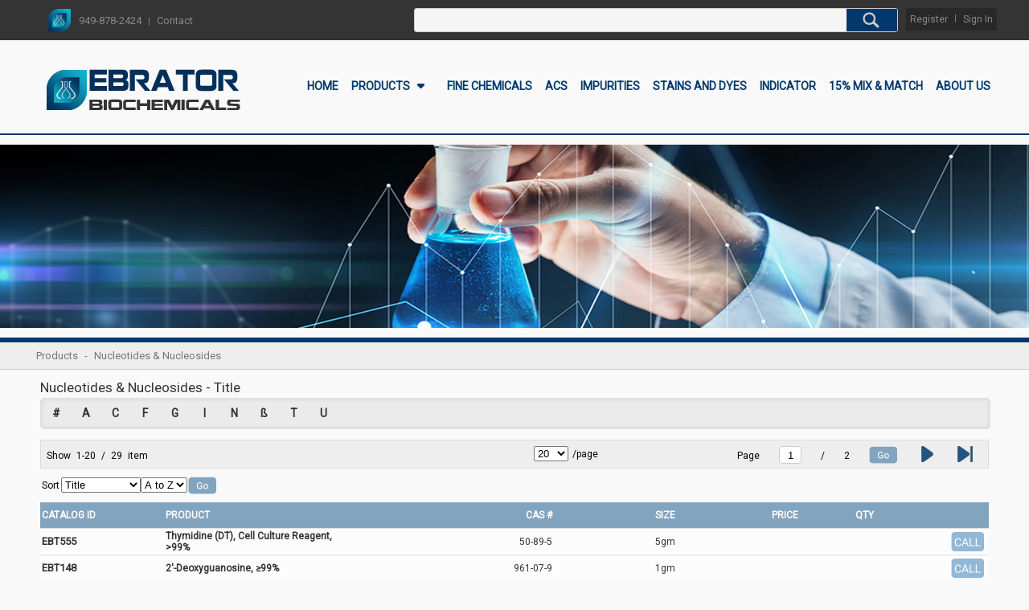

--- FILE ---
content_type: text/html; charset=utf-8
request_url: https://ebtbio.com/C_1-3_2-5193/Nucleotides-Nucleosides.html
body_size: 13073
content:



<!DOCTYPE html  PUBLIC "-//W3C//DTD XHTML 1.0 Transitional//EN" "http://www.w3.org/TR/xhtml1/DTD/xhtml1-transitional.dtd">
<html xmlns="http://www.w3.org/1999/xhtml">
<head id="Head1" prefix="og: http://ogp.me/ns# fb: http://ogp.me/ns/fb# product: http://ogp.me/ns/product#"><title>
	Nucleotides & Nucleosides
</title><meta name="viewport" content="width=device-width, initial-scale=1.0, maximum-scale=1, user-scalable=no" /><meta http-equiv="content-type" content="text/html; charset=utf-8" /><meta http-equiv="content-language" content="en-us,vn" /><meta http-equiv="cache-control" content="cache" /><meta id="description" name="description" content="ALL PRODUCTS PURCHASED FROM EBRATOR BIOCHEMICALS" /><meta id="keywords" name="keywords" content="BIOCHEMICALS" /><meta id="robots" name="robots" content="index,follow" /><meta id="Author" name="Author" content="VNVN System" /><link id="canonical" rel="canonical" href="https://ebtbio.com/C_1-3_2-5193/Nucleotides-Nucleosides.html" /><meta id="google_site_verification" name="google-site-verification" content="RE8Zh3cD7nA6MGAeChN4jmrLaYJHzvy_vTIyTwCjyLI" /><link id="shortcut" href="../images/upload/favicon1.ico" rel="shortcut icon" /><link rel="stylesheet" type="text/css" href="../App_Themes/mojozoom.css" /><link rel="stylesheet" href="../tinyeditor/tinyeditor.css" />
    <script src="https://www.google.com/recaptcha/api.js" async defer></script>
	
<meta property="og:type" content="product" /><meta property="fb:admins" content="user_id" /><meta name="twitter:card" content="product" /><meta name="mobile-web-app-capable" content="yes" /><meta name="apple-mobile-web-app-title" content="" /><meta name="application-name" content="" /><link rel="apple-touch-icon" sizes="57x57" href="Images/upload/AppIcon/apple-icon-57x57.png" /><link rel="apple-touch-icon" sizes="72x72" href="Images/upload/AppIcon/apple-icon-72x72.png" /><link rel="apple-touch-icon" sizes="114x114" href="Images/upload/AppIcon/apple-icon-114x114.png" /><link rel="apple-touch-icon" sizes="144x144" href="Images/upload/AppIcon/apple-icon-144x144.png" /><meta name='twitter:domain' content='https://ebtbio.com' /><link rel='stylesheet' type='text/css' href='https://ebtbio.com/App_Themes/GeneralCss.css' /><link href="../App_Themes/default/Default.css?v=1162026225AM" type="text/css" rel="stylesheet" /></head>
<body onload="loadF()">
<h1></h1>
    <div id="fb-root"></div>

    <div id="AdminDvWait" style="display: none; position: absolute; vertical-align: middle; left: 50%; top: 50%; z-index: 100000;">
        <img id="img_Loading" src="../App_Themes/default/images/loading2.gif" alt="Loading" width="50px;"
            height="50px;" /><div class="LoadingText">
                Processing. Please wait.
            </div>
    </div>
    <div id="pnl_AlertParent" style="display: none; position: absolute; vertical-align: middle;">
        <div class="div_opacity" onclick="javascript:window.location=window.location;">
        </div>
        <div id="pnl_Alert" class="Panel_LargeImage1">
        </div>
    </div>


    <center class="Root">
        <form method="post" action="./Nucleotides-Nucleosides.html?lg=3&amp;cat=5193" onsubmit="javascript:return WebForm_OnSubmit();" id="form1" class="Page_5193 Page_588 Step_">
<div class="aspNetHidden">
<input type="hidden" name="__LASTFOCUS" id="__LASTFOCUS" value="" />
<input type="hidden" name="__EVENTTARGET" id="__EVENTTARGET" value="" />
<input type="hidden" name="__EVENTARGUMENT" id="__EVENTARGUMENT" value="" />
<input type="hidden" name="__VIEWSTATE" id="__VIEWSTATE" value="zk3X+Nw9p0OeAlbDRvoQVYEbsqyju9q9GV1Pav5id0cIPLxL7prM/XVIMgxjSjigOfXf29ZAHAKqoRQ0DhIngQy9NCfhGJvIH7oeZgbeqi8KWYqrlOBCJ8J9K8DSMRiyQUUHx+EHIIU3zLi/[base64]/+0fceSwuJ9rP9ckxqX+n08i21c8jAvgaivNfTBTSaJ7v5BtEuwUUw+ajdIxdk3DkH6CQjaXh/QsyFR6lbMzY27CMPhErnjF1vN17Iu5vTGHOld7hd+Vcc1rxWIaw8I8EeG02j9FtRGHAJX8iKPWUjQl3707FthaVCOMp/zTkILqjIjeJzvpPDHsI5eLneO9YhGrncpNG+qfu1mUd+K2EVynyR5bPFNCRcP/K+uMr3RrO+IqslrVP0TMb26UKu4azrBef/i6cMVL0oHZDzBJW1g4wg9OOFrVJDglblsd0Sr9cdoMov+calyewOYGgO+BjuihtgmUf9iLxJYgqMyt/AXy6VpWXpmCYMBomqRpeVKMQxAVvFxnmAWp47hYnjKvWu/MIGq+y5rSl6VTYK06nijpbU7b6tnY8qaLHDDF0Q7o9ILedksbRfj822y+OcITBLxZZkw7mWCBvpMiCJfT4quaPDHs9uCOiUEvVzO1YB2dqhTrguZAZFPjvfmcNTOV8AuiteQta1M7Snp7BiqPEaOhQ/Vkqt0C0vmZASqEdsS1umbwjeDyacjzLYfqDMeMf/PRHFiz6RnSn5FnVHN/E/dyadIVRUVgvSryDbT0jWcrvz4rKmo5RNRG5+AV2W/bWYTBJX8OyOAnDQcqwoG4VcY+HxZiBgmp0EByguj8Kl3RMAJY4UnTLdSo0f6dLTCPHz/Cm3Qe+nC3EUGlRx5LId80Qwnyv0OrjQH7Rc2lz48DW0Pj5mcO0Jg/cpN6ZqbQd2x8RiLsU1cpxuSsOw42ejH+cyXnBWZcHpN9GlakrsiQbN9JyZYQmIHI/[base64]/MTCpoQ6FuSqiWacEaod3ohCcwGHO/AOu59h6xag/7XHQGnz7AqGceprenvZQcOCA9GoP0j1YhJ9LLHwO2kVGYbKTqqADX+I9ZhaSqpIZjW0ONGyWhBNjQ4wcxFd5FcAYJrDHGhv/CFjUkRP+Noe13hjWI8NKoUQyK4QsRvZJ1iL9QAbE+zknLvB/blYwx/8BMoy3MO55oH5Vu+PiflPaIcTIM6cy1NENcyzLaeqBhslpYDdm8GKK7um7BBtfWKXNNOBI+Zjuo3ZzL/z75H/wJsTK/qQpVLSfGh6zB5EjhdvvhnjrnwsEJB7GPPBL1uCyFoAqOk03PkuKCAcyRddYsl69L1Y7NCX9anfeHBh6uZ02ogkadD6Ia8v97vBUFekB9GDnSdB7rBA+CkgQhbE9dg/Xye9rhvbt3xix81tQhenhgXd/WcuVtmXfiLjwMdqNKg0NoaxTejPlx9p/Enl3LklM0w/MfpWVaVhY1qf6SE2T513vJp1gWivOMO4QL7VWv96RAfI1U9SEIL0fPyOveyIO22gmVk0Pj6PCM/hUl/xO+GvPJmNJgOarAhFVFQdsvpumq2/fIoU3t4+vzFq532nEaJcqKbdK0NQiBEzs4fRmJo3oSjERbZyjv02NoB1XHpR+aHZ6SkM8bdDV/3XozJUBa8HngX/6B/UDAKpzwuIlDHmS1F8Z2ki8OUMADXkcPt8DkWXZn0eSxl" />
</div>

<script type="text/javascript">
//<![CDATA[
var theForm = document.forms['form1'];
if (!theForm) {
    theForm = document.form1;
}
function __doPostBack(eventTarget, eventArgument) {
    if (!theForm.onsubmit || (theForm.onsubmit() != false)) {
        theForm.__EVENTTARGET.value = eventTarget;
        theForm.__EVENTARGUMENT.value = eventArgument;
        theForm.submit();
    }
}
//]]>
</script>


<script src="/WebResource.axd?d=pVbeEjMEO6wB_BB5nNKVpcUfryE2HJZS0ALDOsfLMxiM16LL4wgAvP9z1EV75FmavLZYotzXeOEiTwLnm9yVhRcX1maUhjadRI1p2XqdK3M1&amp;t=638568352745067788" type="text/javascript"></script>

<script type='text/javascript'>var s_Path='https://ebtbio.com/';</script><script type='text/javascript'>var s_Theme='default';</script><script type='text/javascript'>var s_CurrencyCode='$';</script><script type='text/javascript'>var s_Language='3';</script><script type='text/javascript'>var isFirst=false;</script>
<script src="https://ebtbio.com/Script/JavaScript.js?v=1162026225AM" type="text/javascript"></script>
<script src="https://ebtbio.com/Script/calendar2.js?v=1162026225AM" type="text/javascript"></script>
<script src="https://apis.google.com/js/plusone.js" type="text/javascript"></script>
<script src="https://ebtbio.com/Script/prototype.js" type="text/javascript"></script>
<script src="https://ebtbio.com/Script/Captcha.js?v=1162026225AM" type="text/javascript"></script>
<script src="https://ebtbio.com/Script/mojozoom.js" type="text/javascript"></script>
<script src="https://ebtbio.com/Script/Maps.js" type="text/javascript"></script>
<script src="https://ebtbio.com/Script/scriptaculous.js?load=effects" type="text/javascript"></script><script type='text/javascript'>var Sort_Title ='A to Z_ASC;Z to A_DESC;';</script><script type='text/javascript'>var Sort_GroupCode ='A to Z_ASC;Z to A_DESC;';</script><script type='text/javascript'>var Sort_Color ='A to Z_ASC;Z to A_DESC;';</script>
<script src="/WebResource.axd?d=aD6vePVIGJDYb8Hll9gIr4_hC9U_ELivCps3iRVX7tOZ4naLz2S9U_vVFJqO461PWMnTcdu0cCTz3AMQd-s81M1oXKxF9_30R54XCTq-YRI1&amp;t=638568352745067788" type="text/javascript"></script>
<script src="/WebResource.axd?d=Ctu3Kl7AB1ToxxMad07dWldP1UTh3FCfuPxqN4WL_iMD8-ECSQCm1KblsCBO2YZCHIwYZjP5kSw_3BJOmeCoswzm4MliaMGglnATSmC5vAg1&amp;t=638568352745067788" type="text/javascript"></script>
<script type="text/javascript">
//<![CDATA[
function WebForm_OnSubmit() {
if (typeof(ValidatorOnSubmit) == "function" && ValidatorOnSubmit() == false) return false;
return true;
}
//]]>
</script>

<div class="aspNetHidden">

	<input type="hidden" name="__VIEWSTATEGENERATOR" id="__VIEWSTATEGENERATOR" value="CA0B0334" />
	<input type="hidden" name="__VIEWSTATEENCRYPTED" id="__VIEWSTATEENCRYPTED" value="" />
	<input type="hidden" name="__PREVIOUSPAGE" id="__PREVIOUSPAGE" value="osFieeWDuXo6ZXLrHgkBrtLiXaHDPTmgH6VXtvVDBNqeHu6qI-tTL4yZq5NlIdvv7obATxXOVcnT4laHFxGh1lfXDDBt2xkfLPdHNc8wAjA1" />
</div>

            <div>
                <div id="pnl_AdminTool" style="display: none; position: absolute; vertical-align: middle;">
                    <div class="div_opacity" id="div_admin_opacity" onclick="javascript:window.location=window.location;">
                    </div>
                    <div class="Panel_LargeImage1 rotate90">
                        <div id="pnl_AdminTool1">
                        </div>
                        <div id="pnl_Result">
                        </div>
                    </div>
                    <div class="pnl_Close" onclick="javascript:window.location=window.location;">
                    </div>
                </div>
                <div class="Table_Top" style="width: 100%">

                    <div id="pnl_AlertFree" style="display: none; position: absolute; vertical-align: middle;">
                        Free	
                    </div>

                    <div id="tr_1913">
                        <div id="Position_1913" align="center"><div id="Adv_1913_1804_1_1575_div" style="position: relative;" class="Advertise">
    <span id="Adv_1913_1804_1_1575_AdvertiseList" class="Advertise_Box" style="display:inline-block;width:100%;"><span align="center">
            <a id="Adv_1913_1804_1_1575_AdvertiseList_dv_Adv_0" style="cursor: pointer;">
                <div class="div_phone"><a href="/"><img style="float: left; margin-right: 10px;" title="ebrator biochemicals" src="https://ebtbio.com/Images/upload/advertise/logo.png" alt="ebrator biochemicals" width="28" height="28" /></a><span class="aa"><a style="display: inline-block;" href="tel:9498782424"><span class="div_icon_phone">949-878-2424</span></a></span> <span class="aa"><span class="CustomerAreaSaperate">|</span></span> <span class="aa"><a style="display: inline-block;" href="/C_1-3_2-333/"><span class="div_icon_mail">Contact</span></a></span> <span class="aa"><span class="CustomerAreaSaperate cus_saperate_adv">|</span></span></div>
            </a>
        </span></span>
    
</div>

<div class="pnl_TrackingForm dl_Customer_Area_72 NonMemberClass">
    <span id="VNVN_17_UC_CUSTOMER_AREA_1_1_13_dl_Customer_Area"><span>
            <a id="VNVN_17_UC_CUSTOMER_AREA_1_1_13_dl_Customer_Area_LinkButton_361_0" class="VNVN_17_UC_CUSTOMER_AREA_Text" href="/C_1-3_2-73_5-15/Register.html">Register</a>
			
        </span><span>
			<span class="CustomerAreaSaperate">|</span>
        </span><span>
            <a id="VNVN_17_UC_CUSTOMER_AREA_1_1_13_dl_Customer_Area_LinkButton_362_1" class="VNVN_17_UC_CUSTOMER_AREA_Text" href="/C_1-3_2-73_5-18/span-Onmouseoversignin39signin39eventSign-Inspan.html"><span Onmouseover="signin(&#39;signin&#39;,event)">Sign In</span></a>
			
        </span></span>
	
</div>
<div id="LoginBox1913_Login" class="signin" onkeypress="javascript:return WebForm_FireDefaultButton(event, &#39;LoginBox1913_bt_img_login&#39;)">
	
    <div style="clear: both;">
        <div class="VNVN_20_CSS_UC_ORDER_HISTORY_FORM_TD1">
            <span id="LoginBox1913_lb3" class="BillShip_Value">Username:</span>
        </div>
        <div class="MessageError VNVN_20_CSS_UC_ORDER_HISTORY_FORM_TD2" style="float: left; height: 24px">
            <input name="LoginBox1913$txtUser" type="text" id="LoginBox1913_txtUser" tabindex="1" class="cssTextBoxMember" />
            <span id="LoginBox1913_RequiredFieldValidator1" style="visibility:hidden;">*</span>
        </div>
    </div>
    <div style="clear: both;">
        <div class="VNVN_20_CSS_UC_ORDER_HISTORY_FORM_TD1">
            <span id="LoginBox1913_lb4" class="BillShip_Value">Password:</span>
            &nbsp;
        </div>
        <div class="MessageError VNVN_20_CSS_UC_ORDER_HISTORY_FORM_TD2" style="float: left; ">
            <input name="LoginBox1913$txtPassword" type="password" id="LoginBox1913_txtPassword" tabindex="2" class="cssTextBoxMember" />
            <span id="LoginBox1913_RequiredFieldValidator2" style="visibility:hidden;">*</span><br />
            <span id="LoginBox1913_rev_Password_Validation" class="Message_error_Yellow" style="padding-left:0px;display:none;">Password must be from 6 to 25 characters!</span>
            <br />
            <span id="LoginBox1913_lb9" class="BillShip_Value">Forgot your username or password?<br/></span>
            <a id="LoginBox1913_btnRegister" class="login_title_forget_pass_form" href="javascript:WebForm_DoPostBackWithOptions(new WebForm_PostBackOptions(&quot;LoginBox1913$btnRegister&quot;, &quot;&quot;, true, &quot;&quot;, &quot;&quot;, false, true))">Click here</a><br />
        </div>
    </div>
    <input type="hidden" name="LoginBox1913$hdf_Capcha" id="LoginBox1913_hdf_Capcha" />
    <div id="Login_20" class="g-recaptcha" data-sitekey="6LefkQcTAAAAAG-Bo_ww--wNpej57bbjW4h8paf2" style="clear: both;"></div>
    <div id="Track_6">
        <div class="VNVN_20_CSS_UC_ORDER_HISTORY_FORM_TD1">
            
        </div>
        <div class="MessageError VNVN_20_CSS_UC_ORDER_HISTORY_FORM_TD2" style=" display: none;">
            
        </div>
    </div>
    <div id="Track_7">
        <div class="VNVN_20_CSS_UC_ORDER_HISTORY_FORM_TD1">&nbsp;
        </div>
        <div class="MessageError VNVN_20_CSS_UC_ORDER_HISTORY_FORM_TD2" style="float: left;">
            
            
            
        </div>
    </div>

    <div>
        <div class="VNVN_20_CSS_UC_ORDER_HISTORY_FORM_TD1">&nbsp;
        </div>
        <div class="MessageError VNVN_20_CSS_UC_ORDER_HISTORY_FORM_TD2" >
            <input type="image" name="LoginBox1913$bt_img_login" id="LoginBox1913_bt_img_login" tabindex="4" class="Button" src="https://ebtbio.com/App_Themes/default/Web_Default/btn_SignIn.jpg" alt="Sign In" onclick="javascript:WebForm_DoPostBackWithOptions(new WebForm_PostBackOptions(&quot;LoginBox1913$bt_img_login&quot;, &quot;&quot;, true, &quot;Check_login_Process1&quot;, &quot;&quot;, false, false))" />
        </div>
    </div>

    <div id="div_Face" class="FaceLogin">
        
        
        
    </div>

    <div>

        

    </div>



</div>
<style>#Login_20{display:none;};</style><style>#Track_6,#Track_7{display:none;};</style><script>$('LoginBox1913_hdf_Capcha').value=i_CapchaCount;i_CapchaCount++;</script>
<style>
    .div_Row{ clear:both; width:100%;}
    .VNVN_20_CSS_UC_ORDER_HISTORY_FORM_TD1{float:left;width:80px;text-align:left;}
    .VNVN_20_CSS_UC_ORDER_HISTORY_FORM_TD2{float:left;width:180px;text-align:left;}
</style>

<div class="Tracking_BgkTop Background_Box">
    <div class="Tracking_BgkCen">
		 <div id="ctl10_pnl_Message">
	
		
</div>
        <div id="ctl10_pnlContainFormOrder" onkeypress="javascript:return WebForm_FireDefaultButton(event, &#39;ctl10_btnSubmit&#39;)">
	
            <div class="VNVN_20_CSS_UC_ORDER_HISTORY_FORM">
               
                    <div class="VNVN_20_CSS_UC_ORDER_HISTORY_FORM_TD1">
                    </div>
                    <div id="ctl10_td_Notify_Message" class="VNVN_20_CSS_UC_ORDER_HISTORY_FORM_TD2">
                    </div>
               </div>
                <div class="div_Row">
                    <div class="VNVN_20_CSS_UC_ORDER_HISTORY_FORM_TD1">
                        <span id="ctl10_lblOrderID">Order Number:</span></div>
                    <div class="VNVN_20_CSS_UC_ORDER_HISTORY_FORM_TD2">
                        <input name="ctl10$txtOrderID" type="text" maxlength="50" id="ctl10_txtOrderID" tabindex="400" class="Textbox_Login" />
						 <span id="ctl10_RequiredFieldValidator1" style="display:none;">*</span>
                    </div>
                   
                </div>
                <div class="div_Row">
                    <div class="VNVN_20_CSS_UC_ORDER_HISTORY_FORM_TD1">
                        <span id="ctl10_lblEmail">Email address:</span></div>
                    <div class="VNVN_20_CSS_UC_ORDER_HISTORY_FORM_TD2">
                        <input name="ctl10$txtEmail" type="text" maxlength="128" id="ctl10_txtEmail" tabindex="401" class="Textbox_Login" />
					 <span id="ctl10_RequiredFieldValidator2" style="display:none;">*</span>
							
                        <span id="ctl10_RegularExpressionValidator1" style="display:none;">Invalid email address format!</span>
						
                    </div>
                  
                </div>
            <input type="hidden" name="ctl10$hdf_Capcha" id="ctl10_hdf_Capcha" />
                <div id="OrderForm_20" class="g-recaptcha div_Row" data-sitekey="6LefkQcTAAAAAG-Bo_ww--wNpej57bbjW4h8paf2"></div>
                <div id="Track_6" class="div_Row">
                    <div  class="VNVN_20_CSS_UC_ORDER_HISTORY_FORM_TD1" style="padding-top: 8px; padding-right: 5px;text-align:right;">
                        <span id="ctl10_lblcodeshown">Type</span>
                    </div>
                    <div class="VNVN_20_CSS_UC_ORDER_HISTORY_FORM_TD2">
                        <span id="ctl10_FailureText"></span>&nbsp;<span id="ctl10_lblBelow">in the box below. If the image is hard to read, click on the image to get a new one.</span>
                    </div>
                </div>
                <div id="Track_7" class="div_Row">
                    <div class="VNVN_20_CSS_UC_ORDER_HISTORY_FORM_TD1">&nbsp;
                    </div>
                    <div class="VNVN_20_CSS_UC_ORDER_HISTORY_FORM_TD2">
                        <input name="ctl10$txtText" type="text" maxlength="6" id="ctl10_txtText" tabindex="402" class="Textbox_Code" />
						 
							<input type="hidden" id="dir" value="1" />
                    </div>
                   
                </div>
                <div class="div_Row">
                     <div class="VNVN_20_CSS_UC_ORDER_HISTORY_FORM_TD1">&nbsp;
                    </div>
                    <div class="VNVN_20_CSS_UC_ORDER_HISTORY_FORM_TD2">
                        <input type="image" name="ctl10$btnSubmit" id="ctl10_btnSubmit" tabindex="403" src="../App_Themes/default/Web_Default/btn_Submit.jpg" onclick="javascript:WebForm_DoPostBackWithOptions(new WebForm_PostBackOptions(&quot;ctl10$btnSubmit&quot;, &quot;&quot;, true, &quot;Check_1913&quot;, &quot;&quot;, false, false))" />
                        
                    </div>
                </div>
           
        
</div>
    </div>
    <div class="Tracking_BgkBot">
    </div>
</div>


<style>#Track_6,#Track_7{display:none;};</style><style>#OrderForm_20{display:none;};</style><script>$('ctl10_hdf_Capcha').value=i_CapchaCount;i_CapchaCount++;</script><div id="VNVN_17_UC_SEARCH_FORM_1_1_pnl_A" class="pnl_SearchForm" onkeypress="javascript:return WebForm_FireDefaultButton(event, &#39;VNVN_17_UC_SEARCH_FORM_1_1_imgbt_Search&#39;)">
	

    <div class="VNVN_17_UC_SEARCH_FORM_1_1_Col" style="float:left;">
        <span id="VNVN_17_UC_SEARCH_FORM_1_1_lb_Search_Title">Search</span>
        <input name="VNVN_17_UC_SEARCH_FORM_1_1$tb_Search_Content" type="text" id="VNVN_17_UC_SEARCH_FORM_1_1_tb_Search_Content" autocomplete="off" onkeyup="SearchAjax(&#39;div_SearchAjax&#39;,&#39;VNVN_17_UC_SEARCH_FORM_1_1_tb_Search_Content&#39;,325);" />
        <span id="VNVN_17_UC_SEARCH_FORM_1_1_rfv_Search_Content" style="display:none;">*</span>
        <input id="VNVN_17_UC_SEARCH_FORM_1_1_CheckBox1" type="checkbox" name="VNVN_17_UC_SEARCH_FORM_1_1$CheckBox1" /><label for="VNVN_17_UC_SEARCH_FORM_1_1_CheckBox1">Exact</label>
    </div>
    <div id="VNVN_17_UC_SEARCH_FORM_1_1_Td1" class="VNVN_17_UC_SEARCH_FORM_1_1_Col PropertySearch" style="float:left;">
        <span id="VNVN_17_UC_SEARCH_FORM_1_1_RadioButtonList1"><input id="VNVN_17_UC_SEARCH_FORM_1_1_RadioButtonList1_0" type="radio" name="VNVN_17_UC_SEARCH_FORM_1_1$RadioButtonList1" value="88" checked="checked" /><label for="VNVN_17_UC_SEARCH_FORM_1_1_RadioButtonList1_0">Title</label><input id="VNVN_17_UC_SEARCH_FORM_1_1_RadioButtonList1_1" type="radio" name="VNVN_17_UC_SEARCH_FORM_1_1$RadioButtonList1" value="89" /><label for="VNVN_17_UC_SEARCH_FORM_1_1_RadioButtonList1_1">Song</label><input id="VNVN_17_UC_SEARCH_FORM_1_1_RadioButtonList1_2" type="radio" name="VNVN_17_UC_SEARCH_FORM_1_1$RadioButtonList1" value="90" /><label for="VNVN_17_UC_SEARCH_FORM_1_1_RadioButtonList1_2">Artist</label></span>
    </div>
    <div class="VNVN_17_UC_SEARCH_FORM_1_1_Col" style="float:left;">
        <input type="image" name="VNVN_17_UC_SEARCH_FORM_1_1$imgbt_Search" id="VNVN_17_UC_SEARCH_FORM_1_1_imgbt_Search" src="../App_Themes/default/Images/search.png" alt="Search" align="texttop" onclick="javascript:WebForm_DoPostBackWithOptions(new WebForm_PostBackOptions(&quot;VNVN_17_UC_SEARCH_FORM_1_1$imgbt_Search&quot;, &quot;&quot;, true, &quot;Search_From&quot;, &quot;&quot;, false, false))" />
    </div>


</div>
<div id="div_SearchAjax">
</div>
</div>
                    </div>
                    <div id="tr_Top">
                        <div class="Banner_Top">
                            <div id="div_TopParent">
                                <div id="Position_1901">
                                
<div id="Banner" >
    <div id="ctl08_banner_image" class="CSS_Banner">
        <a href="../?" style="display: block">
            <img src="https://ebtbio.com/Images/upload/banner/logo1.png" alt="Home" border="0" title="Logo"/>
        </a>
    </div>
</div>
</div>
                                <div id="Position_1904">
                                </div>
                                <div id="Position_1902">
                                <div id="VNVN_17_UC_HORIZONTAL_MENU_1_1_17_67_Menu_Con" class="Box_Topmenu" align="center">
<div><div class="EGF_div_TopMenu_Level1 Column_1"><div class="EGF_div_TopMenu_Level1_Begin"></div><div class="EGF_div_TopMenu_Level1_Title background1"><a href="/C_1-3_2-69/Home.html">Home</a></div><div class="EGF_div_TopMenu_Level1_End"></div></div><div class="EGF_div_TopMenu_Level1 Column_2"><div class="EGF_div_TopMenu_Level1_Begin1"></div><div class="EGF_div_TopMenu_Level1_Title background2 TopMenu_Parent"><a href="/C_1-3_2-325/Products.html">Products</a></div><div class="EGF_div_TopMenu_Level1_End"></div><div class="EGF_div_TopMenu_Level1_Child"><div style="width:26%;margin-right:3%;" class="EGF_div_TopMenu_Level2 Column_1"><div class="EGF_div_TopMenu_Level2_Title"><a href="/C_1-3_2-5106/Buffers-PH-Buffers.html">Buffers & PH Buffers</a></div></div><div style="width:26%;margin-right:3%;" class="EGF_div_TopMenu_Level2 Column_2"><div class="EGF_div_TopMenu_Level2_Title"><a href="/C_1-3_2-5107/High-Purity-Solvents.html">High Purity Solvents</a></div></div><div style="width:26%;margin-right:3%;" class="EGF_div_TopMenu_Level2 Column_3"><div class="EGF_div_TopMenu_Level2_Title"><a href="/C_1-3_2-5133/Enzymes-Inhibitors-Substrates.html">Enzymes, Inhibitors,  & Substrates</a></div></div><div style="width:26%;margin-right:3%;" class="EGF_div_TopMenu_Level2 Column_1"><div class="EGF_div_TopMenu_Level2_Title"><a href="/C_1-3_2-5159/Carbohydrates.html">Carbohydrates</a></div></div><div style="width:26%;margin-right:3%;" class="EGF_div_TopMenu_Level2 Column_2"><div class="EGF_div_TopMenu_Level2_Title"><a href="/C_1-3_2-5191/Inorganics.html">Inorganics</a></div></div><div style="width:26%;margin-right:3%;" class="EGF_div_TopMenu_Level2 Column_3"><div class="EGF_div_TopMenu_Level2_Title"><a href="/C_1-3_2-5192/Lipids.html">Lipids</a></div></div><div style="width:26%;margin-right:3%;" class="EGF_div_TopMenu_Level2 Column_1"><div class="EGF_div_TopMenu_Level2_Title Selected"><a href="/C_1-3_2-5193/Nucleotides-Nucleosides.html">Nucleotides & Nucleosides</a></div></div><div style="width:26%;margin-right:3%;" class="EGF_div_TopMenu_Level2 Column_2"><div class="EGF_div_TopMenu_Level2_Title"><a href="/C_1-3_2-5194/Albumins.html">Albumins</a></div></div><div style="width:26%;margin-right:3%;" class="EGF_div_TopMenu_Level2 Column_3"><div class="EGF_div_TopMenu_Level2_Title"><a href="/C_1-3_2-5195/Chemicals.html">Chemicals</a></div></div><div style="width:26%;margin-right:3%;" class="EGF_div_TopMenu_Level2 Column_1"><div class="EGF_div_TopMenu_Level2_Title"><a href="/C_1-3_2-5196/Cancer-Research.html">Cancer Research</a></div></div><div style="width:26%;margin-right:3%;" class="EGF_div_TopMenu_Level2 Column_2"><div class="EGF_div_TopMenu_Level2_Title"><a href="/C_1-3_2-5197/Cardio-Vascular-Disease.html">Cardio Vascular Disease</a></div></div><div style="width:26%;margin-right:3%;" class="EGF_div_TopMenu_Level2 Column_3"><div class="EGF_div_TopMenu_Level2_Title"><a href="/C_1-3_2-5198/Anti-Infections.html">Anti Infections</a></div></div><div style="width:26%;margin-right:3%;" class="EGF_div_TopMenu_Level2 Column_1"><div class="EGF_div_TopMenu_Level2_Title"><a href="/C_1-3_2-5199/Stem-Cell-Research.html">Stem Cell Research</a></div></div><div style="width:26%;margin-right:3%;" class="EGF_div_TopMenu_Level2 Column_2"><div class="EGF_div_TopMenu_Level2_Title"><a href="/C_1-3_2-5200/Pathway-Inhibitor.html">Pathway Inhibitor</a></div></div><div style="width:26%;margin-right:3%;" class="EGF_div_TopMenu_Level2 Column_3"><div class="EGF_div_TopMenu_Level2_Title"><a href="/C_1-3_2-5201/Growth-Media-Powder.html">Growth Media Powder</a></div></div><div style="width:26%;margin-right:3%;" class="EGF_div_TopMenu_Level2 Column_1"><div class="EGF_div_TopMenu_Level2_Title"><a href="/C_1-3_2-5204/Growth-Media-Capsules.html">Growth Media Capsules</a></div></div><div style="width:26%;margin-right:3%;" class="EGF_div_TopMenu_Level2 Column_2"><div class="EGF_div_TopMenu_Level2_Title"><a href="/C_1-3_2-5206/Mix-Match.html">Mix & Match</a></div></div><div style="width:26%;margin-right:3%;" class="EGF_div_TopMenu_Level2 Column_3"><div class="EGF_div_TopMenu_Level2_Title"><a href="/C_1-3_2-5225/Diagnostics-Specimen-Bags.html">Diagnostics & Specimen Bags</a></div></div><div style="width:26%;margin-right:3%;" class="EGF_div_TopMenu_Level2 Column_1"><div class="EGF_div_TopMenu_Level2_Title"><a href="/C_1-3_2-5231/Cell-Culture.html">Cell Culture</a></div></div><div style="width:26%;margin-right:3%;" class="EGF_div_TopMenu_Level2 Column_2"><div class="EGF_div_TopMenu_Level2_Title"><a href="/C_1-3_2-5233/Antibiotics.html">Antibiotics			</a></div></div><div style="width:26%;margin-right:3%;" class="EGF_div_TopMenu_Level2 Column_3"><div class="EGF_div_TopMenu_Level2_Title"><a href="/C_1-3_2-5238/Biochemicals.html">Biochemicals</a></div></div><div style="width:26%;margin-right:3%;" class="EGF_div_TopMenu_Level2 Column_1"><div class="EGF_div_TopMenu_Level2_Title"><a href="/C_1-3_2-5213/New-Product.html">New Product</a></div></div></div></div><div class="EGF_div_TopMenu_Level1 Column_3"><div class="EGF_div_TopMenu_Level1_Begin1"></div><div class="EGF_div_TopMenu_Level1_Title background3"><a href="/C_1-3_2-5214/Fine-Chemicals.html">Fine Chemicals</a></div><div class="EGF_div_TopMenu_Level1_End"></div></div><div class="EGF_div_TopMenu_Level1 Column_1"><div class="EGF_div_TopMenu_Level1_Begin1"></div><div class="EGF_div_TopMenu_Level1_Title background4"><a href="/C_1-3_2-5240/ACS.html">ACS</a></div><div class="EGF_div_TopMenu_Level1_End"></div></div><div class="EGF_div_TopMenu_Level1 Column_2"><div class="EGF_div_TopMenu_Level1_Begin1"></div><div class="EGF_div_TopMenu_Level1_Title background5"><a href="/C_1-3_2-5241/Impurities.html">Impurities</a></div><div class="EGF_div_TopMenu_Level1_End"></div></div><div class="EGF_div_TopMenu_Level1 Column_3"><div class="EGF_div_TopMenu_Level1_Begin1"></div><div class="EGF_div_TopMenu_Level1_Title background6"><a href="/C_1-3_2-5242/Stains-And-Dyes.html">Stains And Dyes</a></div><div class="EGF_div_TopMenu_Level1_End"></div></div><div class="EGF_div_TopMenu_Level1 Column_1"><div class="EGF_div_TopMenu_Level1_Begin1"></div><div class="EGF_div_TopMenu_Level1_Title background1"><a href="/C_1-3_2-5243/Indicator.html">Indicator</a></div><div class="EGF_div_TopMenu_Level1_End"></div></div><div class="EGF_div_TopMenu_Level1 Column_2"><div class="EGF_div_TopMenu_Level1_Begin1"></div><div class="EGF_div_TopMenu_Level1_Title background2"><a href="/C_1-3_2-410/15-Mix-Match.html">15% Mix & Match</a></div><div class="EGF_div_TopMenu_Level1_End"></div></div><div class="EGF_div_TopMenu_Level1 Column_3"><div class="EGF_div_TopMenu_Level1_Begin1"></div><div class="EGF_div_TopMenu_Level1_Title background3"><a href="/C_1-3_2-344/ABOUT-US.html">ABOUT US</a></div><div class="EGF_div_TopMenu_Level1_End"></div></div></div></div>
<div id="Menu_Mobile" class="Search_Item_Block Menu_Mobile_67" style="display: none;">
	<div class="Search_Title" onclick="ToggleDisplay1('VNVN_17_UC_HORIZONTAL_MENU_1_1_17_67_Menu_Con','Menu_1')"></div>
	<div id="Menu_1" class="Search_More" onclick="ToggleDisplay1('VNVN_17_UC_HORIZONTAL_MENU_1_1_17_67_Menu_Con','Menu_1')"></div>
</div>

 </div>
                                <div id="Position_1903">
                                </div>
                            </div>
                        </div>
                    </div>
                    <div id="tr_1905">
                        <div id="Position_1905" align="center"><div id="Adv_1905_1803_100_1525_div" style="position: relative;" class="Advertise">
    
    
<div id='Adv_1905_100' class='Random1_1905'><p><img style="width: 100% !important; height: auto !important; max-width: 100%;" title="ebrator biochemicals products" src="https://ebtbio.com/Images/upload/banner/ebtbiochemistry-banner-img-small.jpg" alt="ebrator biochemicals products" width="1900" height="339" /></p></div></div>


<div  class="VNVN_17_UC_CATEGORY_CHAIN_1_1_Text">
    <div class="bkg_categorytitle_left">
        <div class="bkg_categorytitle_right">
            <div class="bkg_categorytitle_middle">
                <div><a class="VNVN_17_UC_CATEGORY_CHAIN_1_1_Text1" href="/C_1-3_2-325/Products.html">Products</a><span class="VNVN_17_UC_CATEGORY_CHAIN_1_1_Text1">&nbsp;-&nbsp;</span><a class="VNVN_17_UC_CATEGORY_CHAIN_1_1_Text1" href="/C_1-3_2-5193/Nucleotides-Nucleosides.html">Nucleotides & Nucleosides</a></div>
            </div>
        </div>
    </div>
</div>
</div>
                    </div>

                    <div id="tr_Center">

                        <div style="width: 100%;" id="tb_Center">
                            <div id="td_Center">
                                
                                <div id="tb_CenterRight">

                                    <div id="Position_1907" valign="top" align="left"><div id="ctl09_RowTitle" class="Div_CheckOutTitle_Login VNVN21_Link_Shopping">
    
    <span id="ctl09_lb_Main_Title" class="Search_Category">Nucleotides & Nucleosides - Title</span>
</div>
<div  class="ABC_Holder">
    <a class="ABC_Text" href="/C_1-3_2-5193_11-88_12-1_10-exactly_24-0/0.html">#</a><a class="ABC_Text" href="/C_1-3_2-5193_11-88_12-1_10-exactly_24-A/A.html">A</a><a class="ABC_Text" href="/C_1-3_2-5193_11-88_12-1_10-exactly_24-C/C.html">C</a><a class="ABC_Text" href="/C_1-3_2-5193_11-88_12-1_10-exactly_24-F/F.html">F</a><a class="ABC_Text" href="/C_1-3_2-5193_11-88_12-1_10-exactly_24-G/G.html">G</a><a class="ABC_Text" href="/C_1-3_2-5193_11-88_12-1_10-exactly_24-I/I.html">I</a><a class="ABC_Text" href="/C_1-3_2-5193_11-88_12-1_10-exactly_24-N/N.html">N</a><a class="ABC_Text" href="/C_1-3_2-5193_11-88_12-1_10-exactly_24-%c3%9f/.html">ß</a><hr class='ABC_Row'/><a class="ABC_Text" href="/C_1-3_2-5193_11-88_12-1_10-exactly_24-T/T.html">T</a><a class="ABC_Text" href="/C_1-3_2-5193_11-88_12-1_10-exactly_24-U/U.html">U</a>
</div>
<div style="display: none;">
    Filter
    <input type="text" id="txt_Data" onkeyup="FilterData(this,ddl_PropertyID,5193, 3);" />
    <select id="ddl_PropertyID">
        <option value="88">Title</option>
        <option value="124">Designer</option>
    </select>
</div>
</div>

                                    <div id="Position_1910">
                                    



<div class="paging_row1" style="clear: both; width: 100%; float: left;">
    <div class="Paging_Col1" style="float: left; width: 30%;">
        <span id="ProductList_588_ctl02_lbl_Showing" class="vnvn23_link_paging">Show</span>
        <span id="ProductList_588_ctl02_lbl_Num" class="vnvn23_link_paging">1-20</span>
        <span id="ProductList_588_ctl02_lbl_Of" class="vnvn23_link_paging">/</span>
        <span id="ProductList_588_ctl02_lbl_TotalProduct" class="vnvn23_link_paging">29</span>
        <span id="ProductList_588_ctl02_lbl_Items" class="vnvn23_link_paging">item</span>
    </div>
    <div class="Paging_Col2" style="float: left; width: 40%;">
        <select name="ProductList_588$ctl02$ddl_Item" onchange="javascript:setTimeout(&#39;__doPostBack(\&#39;ProductList_588$ctl02$ddl_Item\&#39;,\&#39;\&#39;)&#39;, 0)" id="ProductList_588_ctl02_ddl_Item">
	<option selected="selected" value="20">20</option>
	<option value="40">40</option>
	<option value="60">60</option>
	<option value="80">80</option>
	<option value="100">100</option>

</select>
        <span id="ProductList_588_ctl02_lbl_Itemperpage" class="vnvn23_link_paging">/page</span>
    </div>
    <div class="Paging_Col3" style="float: right;">
        
        
        <span id="ProductList_588_ctl02_lblPage">Page</span>
        <input name="ProductList_588$ctl02$txtCurPage" type="text" value="1" maxlength="1" id="ProductList_588_ctl02_txtCurPage" class="vnvn23_text_center" />
        <span id="ProductList_588_ctl02_lblOf">/</span>
        <span id="ProductList_588_ctl02_lblTotalPage">2</span>
        <input type="image" name="ProductList_588$ctl02$imbtnGo" id="ProductList_588_ctl02_imbtnGo" src="../App_Themes/default/Web_Default/go.png" alt="Go" align="absmiddle" onclick="javascript:WebForm_DoPostBackWithOptions(new WebForm_PostBackOptions(&quot;ProductList_588$ctl02$imbtnGo&quot;, &quot;&quot;, true, &quot;&quot;, &quot;&quot;, false, false))" />
        <a id="ProductList_588_ctl02_lbtNext" class="vnvn23_link_paging" href="/C_1-3_2-5193_6-2_7-20_8-Title_9-ASC/Nucleotides-Nucleosides.html"><img src="https://ebtbio.com/App_Themes/images/3.png" alt="Next" /></a>
        <a id="ProductList_588_ctl02_lbtLast" class="vnvn23_link_paging" href="/C_1-3_2-5193_6-2_7-20_8-Title_9-ASC/Nucleotides-Nucleosides.html"><img src="https://ebtbio.com/App_Themes/images/4.png" alt="Last" /></a>
    </div>
</div>

<span class="vnvn23_link_paging">Sort</span><select name="ProductList_588$ctl02$ddl_Sortby" id="ProductList_588_ctl02_ddl_Sortby" onchange="ChangeSortValue(this,&#39;_ddl_Sortby&#39;,&#39;_ddl_Sorttype&#39;)">
	<option selected="selected" value="Title">
      Title</option>
	<option value="GroupCode">
      
	   CATALOG ID
      </option>
	<option value="Color">
     CAS#
      </option>

</select><select name="ProductList_588$ctl02$ddl_Sorttype" id="ProductList_588_ctl02_ddl_Sorttype">
	<option selected="selected" value="ASC">A to Z</option>
	<option value="DESC">Z to A</option>

</select><input type="image" name="ProductList_588$ctl02$ctl01" src="../App_Themes/default/Web_Default/go.png" alt="Go" align="absmiddle" onclick="javascript:WebForm_DoPostBackWithOptions(new WebForm_PostBackOptions(&quot;ProductList_588$ctl02$ctl01&quot;, &quot;&quot;, true, &quot;&quot;, &quot;&quot;, false, false))" />

<input type="hidden" name="ProductList_588$ctl02$hf_Total_Page" id="ProductList_588_ctl02_hf_Total_Page" />



<div>
    <div class="TB_List">
	<div class="TR_Header">
		<div class="TD_Header TD_0">
			Catalog ID
		</div><div class="TD_Header TD_1">
			Product
		</div><div class="TD_Header TD_2">
			Cas #
		</div><div class="TD_Header TD_3">
			Size
		</div><div class="TD_Header TD_4">
			Price
		</div><div class="TD_Header TD_5">
			Qty
		</div><div class="TD_Header TD_6">

		</div>
	</div><div class="TR_Row1">
		<div id="ProductList_588_918_130" class="VNVN_17_UC_PRODUCT_LIST_Text" style="vertical-align:middle;">
			<div class='div_Title'><a class='VNVN_17_UC_PRODUCT_LIST_Title' href='/P_1-3_2-5193_4-918/Thymidine-DT-Cell-Culture-Reagent-99.html' title='EBT555'>EBT555</a></div>
		</div><div id="ProductList_588_918_88" class="TD_Item TD_Item_1" style="vertical-align:top;">
			<div class='div_Title'><a class='VNVN_17_UC_PRODUCT_LIST_Title' href='/P_1-3_2-5193_4-918/Thymidine-DT-Cell-Culture-Reagent-99.html' title='Thymidine (DT),  Cell Culture Reagent, >99%'>Thymidine (DT),  Cell Culture Reagent, >99%</a></div>
		</div><div id="ProductList_588_918_151" class="VNVN_17_UC_PRODUCT_LIST_Text" style="vertical-align:middle;">
			50-89-5
		</div><div id="ProductList_588_918_135" class="VNVN_17_UC_PRODUCT_LIST_Text" style="vertical-align:middle;">
			5gm
		</div><div id="ProductList_588_918_117" class="VNVN_17_UC_PRODUCT_LIST_Price" style="vertical-align:middle;">

		</div><div id="ProductList_588_918_131" class="TD_Item TD_Item_5" style="vertical-align:middle;text-align:center;">

		</div><div class="TD_Item TD_Item_6" style="vertical-align:middle;text-align:center;">
			<a href="tel:19498782424"><span>Call</span></a>
		</div>
	</div><tr>
	</tr>
	<div class="TR_Row1">
		<div id="ProductList_588_132_130" class="VNVN_17_UC_PRODUCT_LIST_Text" style="vertical-align:middle;">
			<div class='div_Title'><a class='VNVN_17_UC_PRODUCT_LIST_Title' href='/P_1-3_2-5193_4-132/2-Deoxyguanosine-99.html' title='EBT148'>EBT148</a></div>
		</div><div id="ProductList_588_132_88" class="TD_Item TD_Item_1" style="vertical-align:top;">
			<div class='div_Title'><a class='VNVN_17_UC_PRODUCT_LIST_Title' href='/P_1-3_2-5193_4-132/2-Deoxyguanosine-99.html' title='2'-Deoxyguanosine, ≥99%'>2'-Deoxyguanosine, ≥99%</a></div>
		</div><div id="ProductList_588_132_151" class="VNVN_17_UC_PRODUCT_LIST_Text" style="vertical-align:middle;">
			961-07-9
		</div><div id="ProductList_588_132_135" class="VNVN_17_UC_PRODUCT_LIST_Text" style="vertical-align:middle;">
			1gm
		</div><div id="ProductList_588_132_117" class="VNVN_17_UC_PRODUCT_LIST_Price" style="vertical-align:middle;">

		</div><div id="ProductList_588_132_131" class="TD_Item TD_Item_5" style="vertical-align:middle;text-align:center;">

		</div><div class="TD_Item TD_Item_6" style="vertical-align:middle;text-align:center;">
			<a href="tel:19498782424"><span>Call</span></a>
		</div>
	</div><tr>
	</tr>
	<div class="TR_Row1">
		<div id="ProductList_588_893_130" class="VNVN_17_UC_PRODUCT_LIST_Text" style="vertical-align:middle;">
			<div class='div_Title'><a class='VNVN_17_UC_PRODUCT_LIST_Title' href='/P_1-3_2-5193_4-893/4-Chlorouracil.html' title='EBT544'>EBT544</a></div>
		</div><div id="ProductList_588_893_88" class="TD_Item TD_Item_1" style="vertical-align:top;">
			<div class='div_Title'><a class='VNVN_17_UC_PRODUCT_LIST_Title' href='/P_1-3_2-5193_4-893/4-Chlorouracil.html' title='4-Chlorouracil'>4-Chlorouracil</a></div>
		</div><div id="ProductList_588_893_151" class="VNVN_17_UC_PRODUCT_LIST_Text" style="vertical-align:middle;">
			4270-27-3
		</div><div id="ProductList_588_893_135" class="VNVN_17_UC_PRODUCT_LIST_Text" style="vertical-align:middle;">
			1gm
		</div><div id="ProductList_588_893_117" class="VNVN_17_UC_PRODUCT_LIST_Price" style="vertical-align:middle;">

		</div><div id="ProductList_588_893_131" class="TD_Item TD_Item_5" style="vertical-align:middle;text-align:center;">

		</div><div class="TD_Item TD_Item_6" style="vertical-align:middle;text-align:center;">
			<a href="tel:19498782424"><span>Call</span></a>
		</div>
	</div><tr>
	</tr>
	<div class="TR_Row1">
		<div id="ProductList_588_3696_130" class="VNVN_17_UC_PRODUCT_LIST_Text" style="vertical-align:middle;">
			<div class='div_Title'><a class='VNVN_17_UC_PRODUCT_LIST_Title' href='/P_1-3_2-5193_4-3696/5-Bromo-2-deoxyuridine-99.html' title='EBT523'>EBT523</a></div>
		</div><div id="ProductList_588_3696_88" class="TD_Item TD_Item_1" style="vertical-align:top;">
			<div class='div_Title'><a class='VNVN_17_UC_PRODUCT_LIST_Title' href='/P_1-3_2-5193_4-3696/5-Bromo-2-deoxyuridine-99.html' title='5-Bromo-2′-deoxyuridine, 99%'>5-Bromo-2′-deoxyuridine, 99%</a></div>
		</div><div id="ProductList_588_3696_151" class="VNVN_17_UC_PRODUCT_LIST_Text" style="vertical-align:middle;">
			59-14-3
		</div><div id="ProductList_588_3696_135" class="VNVN_17_UC_PRODUCT_LIST_Text" style="vertical-align:middle;">
			50mg
		</div><div id="ProductList_588_3696_117" class="VNVN_17_UC_PRODUCT_LIST_Price" style="vertical-align:middle;">
			$40.00
		</div><div id="ProductList_588_3696_131" class="TD_Item TD_Item_5" style="vertical-align:middle;text-align:center;">
			<input name="ProductList_588$txt_Qty2_3696" type="text" value="1" id="ProductList_588_txt_Qty2_3696" class="Qty_TextBox" />
		</div><div class="TD_Item TD_Item_6" style="vertical-align:middle;text-align:center;">
			<input type="image" name="ProductList_588$img_Add2_3696" id="ProductList_588_img_Add2_3696" title="Buy now" class="Button" src="../App_Themes/default/Web_Default/btn_Select.png" alt="Buy now" onclick="OpenWindow(&#39;/P_1-3_2-5193_4-3696/5-Bromo-2-deoxyuridine-99.html&#39;);return false;" />
		</div>
	</div><tr>
	</tr>
	<div class="TR_Row1">
		<div id="ProductList_588_11561_130" class="VNVN_17_UC_PRODUCT_LIST_Text" style="vertical-align:middle;">
			<div class='div_Title'><a class='VNVN_17_UC_PRODUCT_LIST_Title' href='/P_1-3_2-5193_4-11561/5-Chloro-2-deoxyuridine.html' title='EBT2665'>EBT2665</a></div>
		</div><div id="ProductList_588_11561_88" class="TD_Item TD_Item_1" style="vertical-align:top;">
			<div class='div_Title'><a class='VNVN_17_UC_PRODUCT_LIST_Title' href='/P_1-3_2-5193_4-11561/5-Chloro-2-deoxyuridine.html' title='5-Chloro-2′-deoxyuridine'>5-Chloro-2′-deoxyuridine</a></div>
		</div><div id="ProductList_588_11561_151" class="VNVN_17_UC_PRODUCT_LIST_Text" style="vertical-align:middle;">
			50-90-8
		</div><div id="ProductList_588_11561_135" class="VNVN_17_UC_PRODUCT_LIST_Text" style="vertical-align:middle;">
			100mg
		</div><div id="ProductList_588_11561_117" class="VNVN_17_UC_PRODUCT_LIST_Price" style="vertical-align:middle;">

		</div><div id="ProductList_588_11561_131" class="TD_Item TD_Item_5" style="vertical-align:middle;text-align:center;">

		</div><div class="TD_Item TD_Item_6" style="vertical-align:middle;text-align:center;">
			<a href="tel:19498782424"><span>Call</span></a>
		</div>
	</div><tr>
	</tr>
	<div class="TR_Row1">
		<div id="ProductList_588_11578_130" class="VNVN_17_UC_PRODUCT_LIST_Text" style="vertical-align:middle;">
			<div class='div_Title'><a class='VNVN_17_UC_PRODUCT_LIST_Title' href='/P_1-3_2-5193_4-11578/5-Fluoro-2-deoxyuridine.html' title='EBT2670'>EBT2670</a></div>
		</div><div id="ProductList_588_11578_88" class="TD_Item TD_Item_1" style="vertical-align:top;">
			<div class='div_Title'><a class='VNVN_17_UC_PRODUCT_LIST_Title' href='/P_1-3_2-5193_4-11578/5-Fluoro-2-deoxyuridine.html' title='5-Fluoro-2′-deoxyuridine'>5-Fluoro-2′-deoxyuridine</a></div>
		</div><div id="ProductList_588_11578_151" class="VNVN_17_UC_PRODUCT_LIST_Text" style="vertical-align:middle;">
			50-91-9
		</div><div id="ProductList_588_11578_135" class="VNVN_17_UC_PRODUCT_LIST_Text" style="vertical-align:middle;">
			50mg
		</div><div id="ProductList_588_11578_117" class="VNVN_17_UC_PRODUCT_LIST_Price" style="vertical-align:middle;">

		</div><div id="ProductList_588_11578_131" class="TD_Item TD_Item_5" style="vertical-align:middle;text-align:center;">

		</div><div class="TD_Item TD_Item_6" style="vertical-align:middle;text-align:center;">
			<a href="tel:19498782424"><span>Call</span></a>
		</div>
	</div><tr>
	</tr>
	<div class="TR_Row1">
		<div id="ProductList_588_11564_130" class="VNVN_17_UC_PRODUCT_LIST_Text" style="vertical-align:middle;">
			<div class='div_Title'><a class='VNVN_17_UC_PRODUCT_LIST_Title' href='/P_1-3_2-5193_4-11564/6-Benzylaminopurine.html' title='EBT2666'>EBT2666</a></div>
		</div><div id="ProductList_588_11564_88" class="TD_Item TD_Item_1" style="vertical-align:top;">
			<div class='div_Title'><a class='VNVN_17_UC_PRODUCT_LIST_Title' href='/P_1-3_2-5193_4-11564/6-Benzylaminopurine.html' title='6-Benzylaminopurine'>6-Benzylaminopurine</a></div>
		</div><div id="ProductList_588_11564_151" class="VNVN_17_UC_PRODUCT_LIST_Text" style="vertical-align:middle;">
			1214-39-7
		</div><div id="ProductList_588_11564_135" class="VNVN_17_UC_PRODUCT_LIST_Text" style="vertical-align:middle;">
			500mg
		</div><div id="ProductList_588_11564_117" class="VNVN_17_UC_PRODUCT_LIST_Price" style="vertical-align:middle;">

		</div><div id="ProductList_588_11564_131" class="TD_Item TD_Item_5" style="vertical-align:middle;text-align:center;">

		</div><div class="TD_Item TD_Item_6" style="vertical-align:middle;text-align:center;">
			<a href="tel:19498782424"><span>Call</span></a>
		</div>
	</div><tr>
	</tr>
	<div class="TR_Row1">
		<div id="ProductList_588_713_130" class="VNVN_17_UC_PRODUCT_LIST_Text" style="vertical-align:middle;">
			<div class='div_Title'><a class='VNVN_17_UC_PRODUCT_LIST_Title' href='/P_1-3_2-5193_4-713/Adenine-Hemisulfate-Dihydrate-99.html' title='EBT466'>EBT466</a></div>
		</div><div id="ProductList_588_713_88" class="TD_Item TD_Item_1" style="vertical-align:top;">
			<div class='div_Title'><a class='VNVN_17_UC_PRODUCT_LIST_Title' href='/P_1-3_2-5193_4-713/Adenine-Hemisulfate-Dihydrate-99.html' title='Adenine Hemisulfate Dihydrate, ≥99%'>Adenine Hemisulfate Dihydrate, ≥99%</a></div>
		</div><div id="ProductList_588_713_151" class="VNVN_17_UC_PRODUCT_LIST_Text" style="vertical-align:middle;">
			6509-19-9
		</div><div id="ProductList_588_713_135" class="VNVN_17_UC_PRODUCT_LIST_Text" style="vertical-align:middle;">
			50gm
		</div><div id="ProductList_588_713_117" class="VNVN_17_UC_PRODUCT_LIST_Price" style="vertical-align:middle;">

		</div><div id="ProductList_588_713_131" class="TD_Item TD_Item_5" style="vertical-align:middle;text-align:center;">

		</div><div class="TD_Item TD_Item_6" style="vertical-align:middle;text-align:center;">
			<a href="tel:19498782424"><span>Call</span></a>
		</div>
	</div><tr>
	</tr>
	<div class="TR_Row1">
		<div id="ProductList_588_708_130" class="VNVN_17_UC_PRODUCT_LIST_Text" style="vertical-align:middle;">
			<div class='div_Title'><a class='VNVN_17_UC_PRODUCT_LIST_Title' href='/P_1-3_2-5193_4-708/Adenine-99.html' title='EBT465'>EBT465</a></div>
		</div><div id="ProductList_588_708_88" class="TD_Item TD_Item_1" style="vertical-align:top;">
			<div class='div_Title'><a class='VNVN_17_UC_PRODUCT_LIST_Title' href='/P_1-3_2-5193_4-708/Adenine-99.html' title='Adenine, ≥99%'>Adenine, ≥99%</a></div>
		</div><div id="ProductList_588_708_151" class="VNVN_17_UC_PRODUCT_LIST_Text" style="vertical-align:middle;">
			73-24-5
		</div><div id="ProductList_588_708_135" class="VNVN_17_UC_PRODUCT_LIST_Text" style="vertical-align:middle;">
			1gm
		</div><div id="ProductList_588_708_117" class="VNVN_17_UC_PRODUCT_LIST_Price" style="vertical-align:middle;">

		</div><div id="ProductList_588_708_131" class="TD_Item TD_Item_5" style="vertical-align:middle;text-align:center;">

		</div><div class="TD_Item TD_Item_6" style="vertical-align:middle;text-align:center;">
			<a href="tel:19498782424"><span>Call</span></a>
		</div>
	</div><tr>
	</tr>
	<div class="TR_Row1">
		<div id="ProductList_588_1173_130" class="VNVN_17_UC_PRODUCT_LIST_Text" style="vertical-align:middle;">
			<div class='div_Title'><a class='VNVN_17_UC_PRODUCT_LIST_Title' href='/P_1-3_2-5193_4-1173/Adenosine-5-Diphosphate-Trilithium-Salt-Hydrate.html' title='EBT678'>EBT678</a></div>
		</div><div id="ProductList_588_1173_88" class="TD_Item TD_Item_1" style="vertical-align:top;">
			<div class='div_Title'><a class='VNVN_17_UC_PRODUCT_LIST_Title' href='/P_1-3_2-5193_4-1173/Adenosine-5-Diphosphate-Trilithium-Salt-Hydrate.html' title='Adenosine-5′-Diphosphate Trilithium Salt Hydrate'>Adenosine-5′-Diphosphate Trilithium Salt Hydrate</a></div>
		</div><div id="ProductList_588_1173_151" class="VNVN_17_UC_PRODUCT_LIST_Text" style="vertical-align:middle;">
			31008-64-7
		</div><div id="ProductList_588_1173_135" class="VNVN_17_UC_PRODUCT_LIST_Text" style="vertical-align:middle;">
			500mg
		</div><div id="ProductList_588_1173_117" class="VNVN_17_UC_PRODUCT_LIST_Price" style="vertical-align:middle;">

		</div><div id="ProductList_588_1173_131" class="TD_Item TD_Item_5" style="vertical-align:middle;text-align:center;">

		</div><div class="TD_Item TD_Item_6" style="vertical-align:middle;text-align:center;">
			<a href="tel:19498782424"><span>Call</span></a>
		</div>
	</div><tr>
	</tr>
	<div class="TR_Row1">
		<div id="ProductList_588_136_130" class="VNVN_17_UC_PRODUCT_LIST_Text" style="vertical-align:middle;">
			<div class='div_Title'><a class='VNVN_17_UC_PRODUCT_LIST_Title' href='/P_1-3_2-5193_4-136/Adenosine-5-triphosphate-Disodium-Salt-Trihydrate-99.html' title='EBT150'>EBT150</a></div>
		</div><div id="ProductList_588_136_88" class="TD_Item TD_Item_1" style="vertical-align:top;">
			<div class='div_Title'><a class='VNVN_17_UC_PRODUCT_LIST_Title' href='/P_1-3_2-5193_4-136/Adenosine-5-triphosphate-Disodium-Salt-Trihydrate-99.html' title='Adenosine-5'-triphosphate Disodium Salt Trihydrate, ≥99%'>Adenosine-5'-triphosphate Disodium Salt Trihydrate, ≥99%</a></div>
		</div><div id="ProductList_588_136_151" class="VNVN_17_UC_PRODUCT_LIST_Text" style="vertical-align:middle;">
			51963-61-2
		</div><div id="ProductList_588_136_135" class="VNVN_17_UC_PRODUCT_LIST_Text" style="vertical-align:middle;">
			1gm
		</div><div id="ProductList_588_136_117" class="VNVN_17_UC_PRODUCT_LIST_Price" style="vertical-align:middle;">

		</div><div id="ProductList_588_136_131" class="TD_Item TD_Item_5" style="vertical-align:middle;text-align:center;">

		</div><div class="TD_Item TD_Item_6" style="vertical-align:middle;text-align:center;">
			<a href="tel:19498782424"><span>Call</span></a>
		</div>
	</div><tr>
	</tr>
	<div class="TR_Row1">
		<div id="ProductList_588_1075_130" class="VNVN_17_UC_PRODUCT_LIST_Text" style="vertical-align:middle;">
			<div class='div_Title'><a class='VNVN_17_UC_PRODUCT_LIST_Title' href='/P_1-3_2-5193_4-1075/Cytidine-5-triphosphate-Disodium-Salt-95.html' title='EBT622'>EBT622</a></div>
		</div><div id="ProductList_588_1075_88" class="TD_Item TD_Item_1" style="vertical-align:top;">
			<div class='div_Title'><a class='VNVN_17_UC_PRODUCT_LIST_Title' href='/P_1-3_2-5193_4-1075/Cytidine-5-triphosphate-Disodium-Salt-95.html' title='Cytidine 5'-triphosphate Disodium Salt, ≥95%'>Cytidine 5'-triphosphate Disodium Salt, ≥95%</a></div>
		</div><div id="ProductList_588_1075_151" class="VNVN_17_UC_PRODUCT_LIST_Text" style="vertical-align:middle;">
			36051-68-0, 81012-87-5
		</div><div id="ProductList_588_1075_135" class="VNVN_17_UC_PRODUCT_LIST_Text" style="vertical-align:middle;">
			100mg
		</div><div id="ProductList_588_1075_117" class="VNVN_17_UC_PRODUCT_LIST_Price" style="vertical-align:middle;">

		</div><div id="ProductList_588_1075_131" class="TD_Item TD_Item_5" style="vertical-align:middle;text-align:center;">

		</div><div class="TD_Item TD_Item_6" style="vertical-align:middle;text-align:center;">
			<a href="tel:19498782424"><span>Call</span></a>
		</div>
	</div><tr>
	</tr>
	<div class="TR_Row1">
		<div id="ProductList_588_967_130" class="VNVN_17_UC_PRODUCT_LIST_Text" style="vertical-align:middle;">
			<div class='div_Title'><a class='VNVN_17_UC_PRODUCT_LIST_Title' href='/P_1-3_2-5193_4-967/Cytidine-Free-Base-99.html' title='EBT573'>EBT573</a></div>
		</div><div id="ProductList_588_967_88" class="TD_Item TD_Item_1" style="vertical-align:top;">
			<div class='div_Title'><a class='VNVN_17_UC_PRODUCT_LIST_Title' href='/P_1-3_2-5193_4-967/Cytidine-Free-Base-99.html' title='Cytidine, Free Base, ≥99%'>Cytidine, Free Base, ≥99%</a></div>
		</div><div id="ProductList_588_967_151" class="VNVN_17_UC_PRODUCT_LIST_Text" style="vertical-align:middle;">
			65-46-3
		</div><div id="ProductList_588_967_135" class="VNVN_17_UC_PRODUCT_LIST_Text" style="vertical-align:middle;">
			5gm
		</div><div id="ProductList_588_967_117" class="VNVN_17_UC_PRODUCT_LIST_Price" style="vertical-align:middle;">

		</div><div id="ProductList_588_967_131" class="TD_Item TD_Item_5" style="vertical-align:middle;text-align:center;">

		</div><div class="TD_Item TD_Item_6" style="vertical-align:middle;text-align:center;">
			<a href="tel:19498782424"><span>Call</span></a>
		</div>
	</div><tr>
	</tr>
	<div class="TR_Row1">
		<div id="ProductList_588_11567_130" class="VNVN_17_UC_PRODUCT_LIST_Text" style="vertical-align:middle;">
			<div class='div_Title'><a class='VNVN_17_UC_PRODUCT_LIST_Title' href='/P_1-3_2-5193_4-11567/Flavin-Adenine-Dinucleotide-Disodium-Salt.html' title='EBT2667'>EBT2667</a></div>
		</div><div id="ProductList_588_11567_88" class="TD_Item TD_Item_1" style="vertical-align:top;">
			<div class='div_Title'><a class='VNVN_17_UC_PRODUCT_LIST_Title' href='/P_1-3_2-5193_4-11567/Flavin-Adenine-Dinucleotide-Disodium-Salt.html' title='Flavin Adenine Dinucleotide Disodium Salt'>Flavin Adenine Dinucleotide Disodium Salt</a></div>
		</div><div id="ProductList_588_11567_151" class="VNVN_17_UC_PRODUCT_LIST_Text" style="vertical-align:middle;">
			84366-81-4
		</div><div id="ProductList_588_11567_135" class="VNVN_17_UC_PRODUCT_LIST_Text" style="vertical-align:middle;">
			100mg
		</div><div id="ProductList_588_11567_117" class="VNVN_17_UC_PRODUCT_LIST_Price" style="vertical-align:middle;">

		</div><div id="ProductList_588_11567_131" class="TD_Item TD_Item_5" style="vertical-align:middle;text-align:center;">

		</div><div class="TD_Item TD_Item_6" style="vertical-align:middle;text-align:center;">
			<a href="tel:19498782424"><span>Call</span></a>
		</div>
	</div><tr>
	</tr>
	<div class="TR_Row1">
		<div id="ProductList_588_11572_130" class="VNVN_17_UC_PRODUCT_LIST_Text" style="vertical-align:middle;">
			<div class='div_Title'><a class='VNVN_17_UC_PRODUCT_LIST_Title' href='/P_1-3_2-5193_4-11572/Fluorouracil.html' title='EBT2668'>EBT2668</a></div>
		</div><div id="ProductList_588_11572_88" class="TD_Item TD_Item_1" style="vertical-align:top;">
			<div class='div_Title'><a class='VNVN_17_UC_PRODUCT_LIST_Title' href='/P_1-3_2-5193_4-11572/Fluorouracil.html' title='Fluorouracil'>Fluorouracil</a></div>
		</div><div id="ProductList_588_11572_151" class="VNVN_17_UC_PRODUCT_LIST_Text" style="vertical-align:middle;">
			84366-81-4
		</div><div id="ProductList_588_11572_135" class="VNVN_17_UC_PRODUCT_LIST_Text" style="vertical-align:middle;">
			5gm
		</div><div id="ProductList_588_11572_117" class="VNVN_17_UC_PRODUCT_LIST_Price" style="vertical-align:middle;">

		</div><div id="ProductList_588_11572_131" class="TD_Item TD_Item_5" style="vertical-align:middle;text-align:center;">

		</div><div class="TD_Item TD_Item_6" style="vertical-align:middle;text-align:center;">
			<a href="tel:19498782424"><span>Call</span></a>
		</div>
	</div><tr>
	</tr>
	<div class="TR_Row1">
		<div id="ProductList_588_11573_130" class="VNVN_17_UC_PRODUCT_LIST_Text" style="vertical-align:middle;">
			<div class='div_Title'><a class='VNVN_17_UC_PRODUCT_LIST_Title' href='/P_1-3_2-5193_4-11573/Fluorouracil.html' title='EBT2668'>EBT2668</a></div>
		</div><div id="ProductList_588_11573_88" class="TD_Item TD_Item_1" style="vertical-align:top;">
			<div class='div_Title'><a class='VNVN_17_UC_PRODUCT_LIST_Title' href='/P_1-3_2-5193_4-11573/Fluorouracil.html' title='Fluorouracil'>Fluorouracil</a></div>
		</div><div id="ProductList_588_11573_151" class="VNVN_17_UC_PRODUCT_LIST_Text" style="vertical-align:middle;">
			84366-81-4
		</div><div id="ProductList_588_11573_135" class="VNVN_17_UC_PRODUCT_LIST_Text" style="vertical-align:middle;">
			10gm
		</div><div id="ProductList_588_11573_117" class="VNVN_17_UC_PRODUCT_LIST_Price" style="vertical-align:middle;">

		</div><div id="ProductList_588_11573_131" class="TD_Item TD_Item_5" style="vertical-align:middle;text-align:center;">

		</div><div class="TD_Item TD_Item_6" style="vertical-align:middle;text-align:center;">
			<a href="tel:19498782424"><span>Call</span></a>
		</div>
	</div><tr>
	</tr>
	<div class="TR_Row1">
		<div id="ProductList_588_11641_130" class="VNVN_17_UC_PRODUCT_LIST_Text" style="vertical-align:middle;">
			<div class='div_Title'><a class='VNVN_17_UC_PRODUCT_LIST_Title' href='/P_1-3_2-5193_4-11641/Guanosine-5-monophosphate.html' title='EBT2686'>EBT2686</a></div>
		</div><div id="ProductList_588_11641_88" class="TD_Item TD_Item_1" style="vertical-align:top;">
			<div class='div_Title'><a class='VNVN_17_UC_PRODUCT_LIST_Title' href='/P_1-3_2-5193_4-11641/Guanosine-5-monophosphate.html' title='Guanosine-5′-monophosphate'>Guanosine-5′-monophosphate</a></div>
		</div><div id="ProductList_588_11641_151" class="VNVN_17_UC_PRODUCT_LIST_Text" style="vertical-align:middle;">
			85-32-5
		</div><div id="ProductList_588_11641_135" class="VNVN_17_UC_PRODUCT_LIST_Text" style="vertical-align:middle;">
			500mg
		</div><div id="ProductList_588_11641_117" class="VNVN_17_UC_PRODUCT_LIST_Price" style="vertical-align:middle;">
			$75.00
		</div><div id="ProductList_588_11641_131" class="TD_Item TD_Item_5" style="vertical-align:middle;text-align:center;">
			<input name="ProductList_588$txt_Qty2_11641" type="text" value="1" id="ProductList_588_txt_Qty2_11641" class="Qty_TextBox" />
		</div><div class="TD_Item TD_Item_6" style="vertical-align:middle;text-align:center;">
			<input type="image" name="ProductList_588$img_Add2_11641" id="ProductList_588_img_Add2_11641" title="Buy now" class="Button" src="../App_Themes/default/Web_Default/btn_Select.png" alt="Buy now" onclick="OpenWindow(&#39;/P_1-3_2-5193_4-11641/Guanosine-5-monophosphate.html&#39;);return false;" />
		</div>
	</div><tr>
	</tr>
	<div class="TR_Row1">
		<div id="ProductList_588_944_130" class="VNVN_17_UC_PRODUCT_LIST_Text" style="vertical-align:middle;">
			<div class='div_Title'><a class='VNVN_17_UC_PRODUCT_LIST_Title' href='/P_1-3_2-5193_4-944/Guanosine-5-Triphosphate-Disodium-Salt-98.html' title='EBT565'>EBT565</a></div>
		</div><div id="ProductList_588_944_88" class="TD_Item TD_Item_1" style="vertical-align:top;">
			<div class='div_Title'><a class='VNVN_17_UC_PRODUCT_LIST_Title' href='/P_1-3_2-5193_4-944/Guanosine-5-Triphosphate-Disodium-Salt-98.html' title='Guanosine-5′-Triphosphate Disodium Salt, ≥98%'>Guanosine-5′-Triphosphate Disodium Salt, ≥98%</a></div>
		</div><div id="ProductList_588_944_151" class="VNVN_17_UC_PRODUCT_LIST_Text" style="vertical-align:middle;">
			56001-37-7
		</div><div id="ProductList_588_944_135" class="VNVN_17_UC_PRODUCT_LIST_Text" style="vertical-align:middle;">
			10mg
		</div><div id="ProductList_588_944_117" class="VNVN_17_UC_PRODUCT_LIST_Price" style="vertical-align:middle;">

		</div><div id="ProductList_588_944_131" class="TD_Item TD_Item_5" style="vertical-align:middle;text-align:center;">

		</div><div class="TD_Item TD_Item_6" style="vertical-align:middle;text-align:center;">
			<a href="tel:19498782424"><span>Call</span></a>
		</div>
	</div><tr>
	</tr>
	<div class="TR_Row1">
		<div id="ProductList_588_11583_130" class="VNVN_17_UC_PRODUCT_LIST_Text" style="vertical-align:middle;">
			<div class='div_Title'><a class='VNVN_17_UC_PRODUCT_LIST_Title' href='/P_1-3_2-5193_4-11583/Inosine-5-monophosphate-Disodium-Salt.html' title='EBT2671'>EBT2671</a></div>
		</div><div id="ProductList_588_11583_88" class="TD_Item TD_Item_1" style="vertical-align:top;">
			<div class='div_Title'><a class='VNVN_17_UC_PRODUCT_LIST_Title' href='/P_1-3_2-5193_4-11583/Inosine-5-monophosphate-Disodium-Salt.html' title='Inosine 5′-monophosphate Disodium Salt'>Inosine 5′-monophosphate Disodium Salt</a></div>
		</div><div id="ProductList_588_11583_151" class="VNVN_17_UC_PRODUCT_LIST_Text" style="vertical-align:middle;">
			4691-65-0
		</div><div id="ProductList_588_11583_135" class="VNVN_17_UC_PRODUCT_LIST_Text" style="vertical-align:middle;">
			5gm
		</div><div id="ProductList_588_11583_117" class="VNVN_17_UC_PRODUCT_LIST_Price" style="vertical-align:middle;">

		</div><div id="ProductList_588_11583_131" class="TD_Item TD_Item_5" style="vertical-align:middle;text-align:center;">

		</div><div class="TD_Item TD_Item_6" style="vertical-align:middle;text-align:center;">
			<a href="tel:19498782424"><span>Call</span></a>
		</div>
	</div><tr>
	</tr>
	<div class="TR_Row1">
		<div id="ProductList_588_11691_130" class="VNVN_17_UC_PRODUCT_LIST_Text" style="vertical-align:middle;">
			<div class='div_Title'><a class='VNVN_17_UC_PRODUCT_LIST_Title' href='/P_1-3_2-5193_4-11691/NAD-Free-Acid.html' title='EBT2698'>EBT2698</a></div>
		</div><div id="ProductList_588_11691_88" class="TD_Item TD_Item_1" style="vertical-align:top;">
			<div class='div_Title'><a class='VNVN_17_UC_PRODUCT_LIST_Title' href='/P_1-3_2-5193_4-11691/NAD-Free-Acid.html' title='NAD+, Free Acid'>NAD+, Free Acid</a></div>
		</div><div id="ProductList_588_11691_151" class="VNVN_17_UC_PRODUCT_LIST_Text" style="vertical-align:middle;">
			53-84-9
		</div><div id="ProductList_588_11691_135" class="VNVN_17_UC_PRODUCT_LIST_Text" style="vertical-align:middle;">
			1gm
		</div><div id="ProductList_588_11691_117" class="VNVN_17_UC_PRODUCT_LIST_Price" style="vertical-align:middle;">

		</div><div id="ProductList_588_11691_131" class="TD_Item TD_Item_5" style="vertical-align:middle;text-align:center;">

		</div><div class="TD_Item TD_Item_6" style="vertical-align:middle;text-align:center;">
			<a href="tel:19498782424"><span>Call</span></a>
		</div>
	</div><tr>
	</tr>

</div>
</div>
<div id="Container" style="display: none; position: absolute; text-align: left; background-color: #fff; border: solid 1px #3D6C01; line-height: 2.0; max-height: 494px; overflow: auto; padding-bottom: 20px; z-index: 9999;">
</div>


<span class="vnvn23_link_paging">Sort</span><select name="ProductList_588$ctl01$ddl_Sortby" id="ProductList_588_ctl01_ddl_Sortby" onchange="ChangeSortValue(this,&#39;_ddl_Sortby&#39;,&#39;_ddl_Sorttype&#39;)">
	<option selected="selected" value="Title">
      Title</option>
	<option value="GroupCode">
      
	   CATALOG ID
      </option>
	<option value="Color">
     CAS#
      </option>

</select><select name="ProductList_588$ctl01$ddl_Sorttype" id="ProductList_588_ctl01_ddl_Sorttype">
	<option selected="selected" value="ASC">A to Z</option>
	<option value="DESC">Z to A</option>

</select><input type="image" name="ProductList_588$ctl01$ctl01" src="../App_Themes/default/Web_Default/go.png" alt="Go" align="absmiddle" onclick="javascript:WebForm_DoPostBackWithOptions(new WebForm_PostBackOptions(&quot;ProductList_588$ctl01$ctl01&quot;, &quot;&quot;, true, &quot;&quot;, &quot;&quot;, false, false))" />

<div class="paging_row1" style="clear: both; width: 100%; float: left;">
    <div class="Paging_Col1" style="float: left; width: 30%;">
        <span id="ProductList_588_ctl01_lbl_Showing" class="vnvn23_link_paging">Show</span>
        <span id="ProductList_588_ctl01_lbl_Num" class="vnvn23_link_paging">1-20</span>
        <span id="ProductList_588_ctl01_lbl_Of" class="vnvn23_link_paging">/</span>
        <span id="ProductList_588_ctl01_lbl_TotalProduct" class="vnvn23_link_paging">29</span>
        <span id="ProductList_588_ctl01_lbl_Items" class="vnvn23_link_paging">item</span>
    </div>
    <div class="Paging_Col2" style="float: left; width: 40%;">
        <select name="ProductList_588$ctl01$ddl_Item" onchange="javascript:setTimeout(&#39;__doPostBack(\&#39;ProductList_588$ctl01$ddl_Item\&#39;,\&#39;\&#39;)&#39;, 0)" id="ProductList_588_ctl01_ddl_Item">
	<option selected="selected" value="20">20</option>
	<option value="40">40</option>
	<option value="60">60</option>
	<option value="80">80</option>
	<option value="100">100</option>

</select>
        <span id="ProductList_588_ctl01_lbl_Itemperpage" class="vnvn23_link_paging">/page</span>
    </div>
    <div class="Paging_Col3" style="float: right;">
        
        
        <span id="ProductList_588_ctl01_lblPage">Page</span>
        <input name="ProductList_588$ctl01$txtCurPage" type="text" value="1" maxlength="1" id="ProductList_588_ctl01_txtCurPage" class="vnvn23_text_center" />
        <span id="ProductList_588_ctl01_lblOf">/</span>
        <span id="ProductList_588_ctl01_lblTotalPage">2</span>
        <input type="image" name="ProductList_588$ctl01$imbtnGo" id="ProductList_588_ctl01_imbtnGo" src="../App_Themes/default/Web_Default/go.png" alt="Go" align="absmiddle" onclick="javascript:WebForm_DoPostBackWithOptions(new WebForm_PostBackOptions(&quot;ProductList_588$ctl01$imbtnGo&quot;, &quot;&quot;, true, &quot;&quot;, &quot;&quot;, false, false))" />
        <a id="ProductList_588_ctl01_lbtNext" class="vnvn23_link_paging" href="/C_1-3_2-5193_6-2_7-20_8-Title_9-ASC/Nucleotides-Nucleosides.html"><img src="https://ebtbio.com/App_Themes/images/3.png" alt="Next" /></a>
        <a id="ProductList_588_ctl01_lbtLast" class="vnvn23_link_paging" href="/C_1-3_2-5193_6-2_7-20_8-Title_9-ASC/Nucleotides-Nucleosides.html"><img src="https://ebtbio.com/App_Themes/images/4.png" alt="Last" /></a>
    </div>
</div>



<input type="hidden" name="ProductList_588$ctl01$hf_Total_Page" id="ProductList_588_ctl01_hf_Total_Page" />



</div>

                                    

                                    <div id="Position_1908" valign="top" align="left">&nbsp;</div>

                                </div>
                            </div>
                        </div>

                    </div>
                    <div id="tr_1909">
                        <div id="Position_1909" align="center"></div>
                    </div>
                    <div id="tr_1912">
                        <div id="Position_1912" align="center">

<div class="EGF_BottomMenu_Table" >
    <div id="vnvn_24_bottomMenu_322_Menu_Con_322" align="center" class="EGF_div_BottomMenu">
       <div class="EGF_div_BottomMenu_Level1_Title"><a href="/C_1-3_2-5215/Brochure.html">Brochure<span class='EGF_div_BottomMenu_Level1_Seperator'>|</span></a></div><div class="EGF_div_BottomMenu_Level1_Title"><a href="/C_1-3_2-5085/Terms-Conditions-Of-Sale.html">Terms & Conditions Of Sale<span class='EGF_div_BottomMenu_Level1_Seperator'>|</span></a></div><div class="EGF_div_BottomMenu_Level1_Title"><a href="/C_1-3_2-333/Contact-Us.html">Contact Us<span class='EGF_div_BottomMenu_Level1_Seperator'>|</span></a></div></div>
</div>


<center><div id="VNVN_17_UC_FOOTER_1_1_footermore" class="footer_address"></div></center>
<center style="padding-top: 3px;" id="Footer" class="VNVN_17_UC_FOOTER_StaticText">
    
    Copyright © 2026 <a id="VNVN_17_UC_FOOTER_1_1_lbt_Site" class="VNVN_17_UC_FOOTER_Text" href="javascript:WebForm_DoPostBackWithOptions(new WebForm_PostBackOptions(&quot;VNVN_17_UC_FOOTER_1_1$lbt_Site&quot;, &quot;&quot;, true, &quot;&quot;, &quot;../default.aspx&quot;, false, true))">ebtbio.com</a>. All rights reserved.&nbsp;<a id="VNVN_17_UC_FOOTER_1_1_hl_VNVN" title="Powered by VNVN System Inc" class="VNVN_17_UC_FOOTER_Text Powerby" href="http://vnvn.net" target="_blank"><Img src="https://ebtbio.com/App_Themes/default/Images/Img_PoweredByVNVN.png" border=0 align=AbsMiddle alt='vnvn system inc'></a>&nbsp;
<br />
	
</center>
</div>
                    </div>
                </div>

            </div>
        
<script type="text/javascript">
//<![CDATA[
var Page_Validators =  new Array(document.getElementById("LoginBox1913_RequiredFieldValidator1"), document.getElementById("LoginBox1913_RequiredFieldValidator2"), document.getElementById("LoginBox1913_rev_Password_Validation"), document.getElementById("ctl10_RequiredFieldValidator1"), document.getElementById("ctl10_RequiredFieldValidator2"), document.getElementById("ctl10_RegularExpressionValidator1"), document.getElementById("VNVN_17_UC_SEARCH_FORM_1_1_rfv_Search_Content"));
//]]>
</script>

<script type="text/javascript">
//<![CDATA[
var LoginBox1913_RequiredFieldValidator1 = document.all ? document.all["LoginBox1913_RequiredFieldValidator1"] : document.getElementById("LoginBox1913_RequiredFieldValidator1");
LoginBox1913_RequiredFieldValidator1.controltovalidate = "LoginBox1913_txtUser";
LoginBox1913_RequiredFieldValidator1.validationGroup = "Check_login_Process1";
LoginBox1913_RequiredFieldValidator1.evaluationfunction = "RequiredFieldValidatorEvaluateIsValid";
LoginBox1913_RequiredFieldValidator1.initialvalue = "";
var LoginBox1913_RequiredFieldValidator2 = document.all ? document.all["LoginBox1913_RequiredFieldValidator2"] : document.getElementById("LoginBox1913_RequiredFieldValidator2");
LoginBox1913_RequiredFieldValidator2.controltovalidate = "LoginBox1913_txtPassword";
LoginBox1913_RequiredFieldValidator2.validationGroup = "Check_login_Process1";
LoginBox1913_RequiredFieldValidator2.evaluationfunction = "RequiredFieldValidatorEvaluateIsValid";
LoginBox1913_RequiredFieldValidator2.initialvalue = "";
var LoginBox1913_rev_Password_Validation = document.all ? document.all["LoginBox1913_rev_Password_Validation"] : document.getElementById("LoginBox1913_rev_Password_Validation");
LoginBox1913_rev_Password_Validation.controltovalidate = "LoginBox1913_txtPassword";
LoginBox1913_rev_Password_Validation.display = "Dynamic";
LoginBox1913_rev_Password_Validation.validationGroup = "Check_login_Process1";
LoginBox1913_rev_Password_Validation.evaluationfunction = "RegularExpressionValidatorEvaluateIsValid";
LoginBox1913_rev_Password_Validation.validationexpression = ".{6,25}";
var ctl10_RequiredFieldValidator1 = document.all ? document.all["ctl10_RequiredFieldValidator1"] : document.getElementById("ctl10_RequiredFieldValidator1");
ctl10_RequiredFieldValidator1.controltovalidate = "ctl10_txtOrderID";
ctl10_RequiredFieldValidator1.errormessage = "RequiredFieldValidator";
ctl10_RequiredFieldValidator1.display = "Dynamic";
ctl10_RequiredFieldValidator1.validationGroup = "Check_1913";
ctl10_RequiredFieldValidator1.evaluationfunction = "RequiredFieldValidatorEvaluateIsValid";
ctl10_RequiredFieldValidator1.initialvalue = "";
var ctl10_RequiredFieldValidator2 = document.all ? document.all["ctl10_RequiredFieldValidator2"] : document.getElementById("ctl10_RequiredFieldValidator2");
ctl10_RequiredFieldValidator2.controltovalidate = "ctl10_txtEmail";
ctl10_RequiredFieldValidator2.errormessage = "RequiredFieldValidator";
ctl10_RequiredFieldValidator2.display = "Dynamic";
ctl10_RequiredFieldValidator2.validationGroup = "Check_1913";
ctl10_RequiredFieldValidator2.evaluationfunction = "RequiredFieldValidatorEvaluateIsValid";
ctl10_RequiredFieldValidator2.initialvalue = "";
var ctl10_RegularExpressionValidator1 = document.all ? document.all["ctl10_RegularExpressionValidator1"] : document.getElementById("ctl10_RegularExpressionValidator1");
ctl10_RegularExpressionValidator1.controltovalidate = "ctl10_txtEmail";
ctl10_RegularExpressionValidator1.errormessage = "RegularExpressionValidator";
ctl10_RegularExpressionValidator1.display = "Dynamic";
ctl10_RegularExpressionValidator1.evaluationfunction = "RegularExpressionValidatorEvaluateIsValid";
ctl10_RegularExpressionValidator1.validationexpression = "\\w+([-+.\']\\w+)*@\\w+([-.]\\w+)*\\.\\w+([-.]\\w+)*";
var VNVN_17_UC_SEARCH_FORM_1_1_rfv_Search_Content = document.all ? document.all["VNVN_17_UC_SEARCH_FORM_1_1_rfv_Search_Content"] : document.getElementById("VNVN_17_UC_SEARCH_FORM_1_1_rfv_Search_Content");
VNVN_17_UC_SEARCH_FORM_1_1_rfv_Search_Content.controltovalidate = "VNVN_17_UC_SEARCH_FORM_1_1_tb_Search_Content";
VNVN_17_UC_SEARCH_FORM_1_1_rfv_Search_Content.errormessage = "RequiredFieldValidator";
VNVN_17_UC_SEARCH_FORM_1_1_rfv_Search_Content.display = "Dynamic";
VNVN_17_UC_SEARCH_FORM_1_1_rfv_Search_Content.validationGroup = "Search_From";
VNVN_17_UC_SEARCH_FORM_1_1_rfv_Search_Content.evaluationfunction = "RequiredFieldValidatorEvaluateIsValid";
VNVN_17_UC_SEARCH_FORM_1_1_rfv_Search_Content.initialvalue = "";
//]]>
</script>


<script type="text/javascript">
//<![CDATA[

var Page_ValidationActive = false;
if (typeof(ValidatorOnLoad) == "function") {
    ValidatorOnLoad();
}

function ValidatorOnSubmit() {
    if (Page_ValidationActive) {
        return ValidatorCommonOnSubmit();
    }
    else {
        return true;
    }
}
        WebForm_AutoFocus('VNVN_17_UC_SEARCH_FORM_1_1_tb_Search_Content');//]]>
</script>
</form>
    </center>
    <div id="AdminDvWait1" style="display: none; position: fixed; vertical-align: middle; bottom: 100px; left: 100px;">
        <img src="../App_Themes/default/images/loading2.gif" alt="Loading" width="50px;"
            height="50px;" /><div class="LoadingText">
                Processing. Please wait.
            </div>
    </div>
    <!--  Global  site  tag  (gtag.js)  -  Google  Analytics  -->

<script></script>
<script>
    window.dataLayer  =  window.dataLayer  ||  [];
    function  gtag(){dataLayer.push(arguments);}
    gtag('js',  new  Date());

    gtag('config',  'UA-165582066-1');
</script>


<script>  (function(){  window.ldfdr  =  window.ldfdr  ||  {};  (function(d,  s,  ss,  fs){  fs  =  d.getElementsByTagName(s)[0];  function  ce(src){  var  cs  =  d.createElement(s);  cs.src  =  src;  setTimeout(function(){fs.parentNode.insertBefore(cs,fs)},  1);  }  ce(ss);  })(document,  'script',  'https://sc.lfeeder.com/lftracker_v1_lAxoEaKWKrdaOYGd.js');  })();  </script>

</body>
</html>


--- FILE ---
content_type: text/html; charset=utf-8
request_url: https://www.google.com/recaptcha/api2/anchor?ar=1&k=6LefkQcTAAAAAG-Bo_ww--wNpej57bbjW4h8paf2&co=aHR0cHM6Ly9lYnRiaW8uY29tOjQ0Mw..&hl=en&v=PoyoqOPhxBO7pBk68S4YbpHZ&size=normal&anchor-ms=20000&execute-ms=30000&cb=5zs65uawgutt
body_size: 49239
content:
<!DOCTYPE HTML><html dir="ltr" lang="en"><head><meta http-equiv="Content-Type" content="text/html; charset=UTF-8">
<meta http-equiv="X-UA-Compatible" content="IE=edge">
<title>reCAPTCHA</title>
<style type="text/css">
/* cyrillic-ext */
@font-face {
  font-family: 'Roboto';
  font-style: normal;
  font-weight: 400;
  font-stretch: 100%;
  src: url(//fonts.gstatic.com/s/roboto/v48/KFO7CnqEu92Fr1ME7kSn66aGLdTylUAMa3GUBHMdazTgWw.woff2) format('woff2');
  unicode-range: U+0460-052F, U+1C80-1C8A, U+20B4, U+2DE0-2DFF, U+A640-A69F, U+FE2E-FE2F;
}
/* cyrillic */
@font-face {
  font-family: 'Roboto';
  font-style: normal;
  font-weight: 400;
  font-stretch: 100%;
  src: url(//fonts.gstatic.com/s/roboto/v48/KFO7CnqEu92Fr1ME7kSn66aGLdTylUAMa3iUBHMdazTgWw.woff2) format('woff2');
  unicode-range: U+0301, U+0400-045F, U+0490-0491, U+04B0-04B1, U+2116;
}
/* greek-ext */
@font-face {
  font-family: 'Roboto';
  font-style: normal;
  font-weight: 400;
  font-stretch: 100%;
  src: url(//fonts.gstatic.com/s/roboto/v48/KFO7CnqEu92Fr1ME7kSn66aGLdTylUAMa3CUBHMdazTgWw.woff2) format('woff2');
  unicode-range: U+1F00-1FFF;
}
/* greek */
@font-face {
  font-family: 'Roboto';
  font-style: normal;
  font-weight: 400;
  font-stretch: 100%;
  src: url(//fonts.gstatic.com/s/roboto/v48/KFO7CnqEu92Fr1ME7kSn66aGLdTylUAMa3-UBHMdazTgWw.woff2) format('woff2');
  unicode-range: U+0370-0377, U+037A-037F, U+0384-038A, U+038C, U+038E-03A1, U+03A3-03FF;
}
/* math */
@font-face {
  font-family: 'Roboto';
  font-style: normal;
  font-weight: 400;
  font-stretch: 100%;
  src: url(//fonts.gstatic.com/s/roboto/v48/KFO7CnqEu92Fr1ME7kSn66aGLdTylUAMawCUBHMdazTgWw.woff2) format('woff2');
  unicode-range: U+0302-0303, U+0305, U+0307-0308, U+0310, U+0312, U+0315, U+031A, U+0326-0327, U+032C, U+032F-0330, U+0332-0333, U+0338, U+033A, U+0346, U+034D, U+0391-03A1, U+03A3-03A9, U+03B1-03C9, U+03D1, U+03D5-03D6, U+03F0-03F1, U+03F4-03F5, U+2016-2017, U+2034-2038, U+203C, U+2040, U+2043, U+2047, U+2050, U+2057, U+205F, U+2070-2071, U+2074-208E, U+2090-209C, U+20D0-20DC, U+20E1, U+20E5-20EF, U+2100-2112, U+2114-2115, U+2117-2121, U+2123-214F, U+2190, U+2192, U+2194-21AE, U+21B0-21E5, U+21F1-21F2, U+21F4-2211, U+2213-2214, U+2216-22FF, U+2308-230B, U+2310, U+2319, U+231C-2321, U+2336-237A, U+237C, U+2395, U+239B-23B7, U+23D0, U+23DC-23E1, U+2474-2475, U+25AF, U+25B3, U+25B7, U+25BD, U+25C1, U+25CA, U+25CC, U+25FB, U+266D-266F, U+27C0-27FF, U+2900-2AFF, U+2B0E-2B11, U+2B30-2B4C, U+2BFE, U+3030, U+FF5B, U+FF5D, U+1D400-1D7FF, U+1EE00-1EEFF;
}
/* symbols */
@font-face {
  font-family: 'Roboto';
  font-style: normal;
  font-weight: 400;
  font-stretch: 100%;
  src: url(//fonts.gstatic.com/s/roboto/v48/KFO7CnqEu92Fr1ME7kSn66aGLdTylUAMaxKUBHMdazTgWw.woff2) format('woff2');
  unicode-range: U+0001-000C, U+000E-001F, U+007F-009F, U+20DD-20E0, U+20E2-20E4, U+2150-218F, U+2190, U+2192, U+2194-2199, U+21AF, U+21E6-21F0, U+21F3, U+2218-2219, U+2299, U+22C4-22C6, U+2300-243F, U+2440-244A, U+2460-24FF, U+25A0-27BF, U+2800-28FF, U+2921-2922, U+2981, U+29BF, U+29EB, U+2B00-2BFF, U+4DC0-4DFF, U+FFF9-FFFB, U+10140-1018E, U+10190-1019C, U+101A0, U+101D0-101FD, U+102E0-102FB, U+10E60-10E7E, U+1D2C0-1D2D3, U+1D2E0-1D37F, U+1F000-1F0FF, U+1F100-1F1AD, U+1F1E6-1F1FF, U+1F30D-1F30F, U+1F315, U+1F31C, U+1F31E, U+1F320-1F32C, U+1F336, U+1F378, U+1F37D, U+1F382, U+1F393-1F39F, U+1F3A7-1F3A8, U+1F3AC-1F3AF, U+1F3C2, U+1F3C4-1F3C6, U+1F3CA-1F3CE, U+1F3D4-1F3E0, U+1F3ED, U+1F3F1-1F3F3, U+1F3F5-1F3F7, U+1F408, U+1F415, U+1F41F, U+1F426, U+1F43F, U+1F441-1F442, U+1F444, U+1F446-1F449, U+1F44C-1F44E, U+1F453, U+1F46A, U+1F47D, U+1F4A3, U+1F4B0, U+1F4B3, U+1F4B9, U+1F4BB, U+1F4BF, U+1F4C8-1F4CB, U+1F4D6, U+1F4DA, U+1F4DF, U+1F4E3-1F4E6, U+1F4EA-1F4ED, U+1F4F7, U+1F4F9-1F4FB, U+1F4FD-1F4FE, U+1F503, U+1F507-1F50B, U+1F50D, U+1F512-1F513, U+1F53E-1F54A, U+1F54F-1F5FA, U+1F610, U+1F650-1F67F, U+1F687, U+1F68D, U+1F691, U+1F694, U+1F698, U+1F6AD, U+1F6B2, U+1F6B9-1F6BA, U+1F6BC, U+1F6C6-1F6CF, U+1F6D3-1F6D7, U+1F6E0-1F6EA, U+1F6F0-1F6F3, U+1F6F7-1F6FC, U+1F700-1F7FF, U+1F800-1F80B, U+1F810-1F847, U+1F850-1F859, U+1F860-1F887, U+1F890-1F8AD, U+1F8B0-1F8BB, U+1F8C0-1F8C1, U+1F900-1F90B, U+1F93B, U+1F946, U+1F984, U+1F996, U+1F9E9, U+1FA00-1FA6F, U+1FA70-1FA7C, U+1FA80-1FA89, U+1FA8F-1FAC6, U+1FACE-1FADC, U+1FADF-1FAE9, U+1FAF0-1FAF8, U+1FB00-1FBFF;
}
/* vietnamese */
@font-face {
  font-family: 'Roboto';
  font-style: normal;
  font-weight: 400;
  font-stretch: 100%;
  src: url(//fonts.gstatic.com/s/roboto/v48/KFO7CnqEu92Fr1ME7kSn66aGLdTylUAMa3OUBHMdazTgWw.woff2) format('woff2');
  unicode-range: U+0102-0103, U+0110-0111, U+0128-0129, U+0168-0169, U+01A0-01A1, U+01AF-01B0, U+0300-0301, U+0303-0304, U+0308-0309, U+0323, U+0329, U+1EA0-1EF9, U+20AB;
}
/* latin-ext */
@font-face {
  font-family: 'Roboto';
  font-style: normal;
  font-weight: 400;
  font-stretch: 100%;
  src: url(//fonts.gstatic.com/s/roboto/v48/KFO7CnqEu92Fr1ME7kSn66aGLdTylUAMa3KUBHMdazTgWw.woff2) format('woff2');
  unicode-range: U+0100-02BA, U+02BD-02C5, U+02C7-02CC, U+02CE-02D7, U+02DD-02FF, U+0304, U+0308, U+0329, U+1D00-1DBF, U+1E00-1E9F, U+1EF2-1EFF, U+2020, U+20A0-20AB, U+20AD-20C0, U+2113, U+2C60-2C7F, U+A720-A7FF;
}
/* latin */
@font-face {
  font-family: 'Roboto';
  font-style: normal;
  font-weight: 400;
  font-stretch: 100%;
  src: url(//fonts.gstatic.com/s/roboto/v48/KFO7CnqEu92Fr1ME7kSn66aGLdTylUAMa3yUBHMdazQ.woff2) format('woff2');
  unicode-range: U+0000-00FF, U+0131, U+0152-0153, U+02BB-02BC, U+02C6, U+02DA, U+02DC, U+0304, U+0308, U+0329, U+2000-206F, U+20AC, U+2122, U+2191, U+2193, U+2212, U+2215, U+FEFF, U+FFFD;
}
/* cyrillic-ext */
@font-face {
  font-family: 'Roboto';
  font-style: normal;
  font-weight: 500;
  font-stretch: 100%;
  src: url(//fonts.gstatic.com/s/roboto/v48/KFO7CnqEu92Fr1ME7kSn66aGLdTylUAMa3GUBHMdazTgWw.woff2) format('woff2');
  unicode-range: U+0460-052F, U+1C80-1C8A, U+20B4, U+2DE0-2DFF, U+A640-A69F, U+FE2E-FE2F;
}
/* cyrillic */
@font-face {
  font-family: 'Roboto';
  font-style: normal;
  font-weight: 500;
  font-stretch: 100%;
  src: url(//fonts.gstatic.com/s/roboto/v48/KFO7CnqEu92Fr1ME7kSn66aGLdTylUAMa3iUBHMdazTgWw.woff2) format('woff2');
  unicode-range: U+0301, U+0400-045F, U+0490-0491, U+04B0-04B1, U+2116;
}
/* greek-ext */
@font-face {
  font-family: 'Roboto';
  font-style: normal;
  font-weight: 500;
  font-stretch: 100%;
  src: url(//fonts.gstatic.com/s/roboto/v48/KFO7CnqEu92Fr1ME7kSn66aGLdTylUAMa3CUBHMdazTgWw.woff2) format('woff2');
  unicode-range: U+1F00-1FFF;
}
/* greek */
@font-face {
  font-family: 'Roboto';
  font-style: normal;
  font-weight: 500;
  font-stretch: 100%;
  src: url(//fonts.gstatic.com/s/roboto/v48/KFO7CnqEu92Fr1ME7kSn66aGLdTylUAMa3-UBHMdazTgWw.woff2) format('woff2');
  unicode-range: U+0370-0377, U+037A-037F, U+0384-038A, U+038C, U+038E-03A1, U+03A3-03FF;
}
/* math */
@font-face {
  font-family: 'Roboto';
  font-style: normal;
  font-weight: 500;
  font-stretch: 100%;
  src: url(//fonts.gstatic.com/s/roboto/v48/KFO7CnqEu92Fr1ME7kSn66aGLdTylUAMawCUBHMdazTgWw.woff2) format('woff2');
  unicode-range: U+0302-0303, U+0305, U+0307-0308, U+0310, U+0312, U+0315, U+031A, U+0326-0327, U+032C, U+032F-0330, U+0332-0333, U+0338, U+033A, U+0346, U+034D, U+0391-03A1, U+03A3-03A9, U+03B1-03C9, U+03D1, U+03D5-03D6, U+03F0-03F1, U+03F4-03F5, U+2016-2017, U+2034-2038, U+203C, U+2040, U+2043, U+2047, U+2050, U+2057, U+205F, U+2070-2071, U+2074-208E, U+2090-209C, U+20D0-20DC, U+20E1, U+20E5-20EF, U+2100-2112, U+2114-2115, U+2117-2121, U+2123-214F, U+2190, U+2192, U+2194-21AE, U+21B0-21E5, U+21F1-21F2, U+21F4-2211, U+2213-2214, U+2216-22FF, U+2308-230B, U+2310, U+2319, U+231C-2321, U+2336-237A, U+237C, U+2395, U+239B-23B7, U+23D0, U+23DC-23E1, U+2474-2475, U+25AF, U+25B3, U+25B7, U+25BD, U+25C1, U+25CA, U+25CC, U+25FB, U+266D-266F, U+27C0-27FF, U+2900-2AFF, U+2B0E-2B11, U+2B30-2B4C, U+2BFE, U+3030, U+FF5B, U+FF5D, U+1D400-1D7FF, U+1EE00-1EEFF;
}
/* symbols */
@font-face {
  font-family: 'Roboto';
  font-style: normal;
  font-weight: 500;
  font-stretch: 100%;
  src: url(//fonts.gstatic.com/s/roboto/v48/KFO7CnqEu92Fr1ME7kSn66aGLdTylUAMaxKUBHMdazTgWw.woff2) format('woff2');
  unicode-range: U+0001-000C, U+000E-001F, U+007F-009F, U+20DD-20E0, U+20E2-20E4, U+2150-218F, U+2190, U+2192, U+2194-2199, U+21AF, U+21E6-21F0, U+21F3, U+2218-2219, U+2299, U+22C4-22C6, U+2300-243F, U+2440-244A, U+2460-24FF, U+25A0-27BF, U+2800-28FF, U+2921-2922, U+2981, U+29BF, U+29EB, U+2B00-2BFF, U+4DC0-4DFF, U+FFF9-FFFB, U+10140-1018E, U+10190-1019C, U+101A0, U+101D0-101FD, U+102E0-102FB, U+10E60-10E7E, U+1D2C0-1D2D3, U+1D2E0-1D37F, U+1F000-1F0FF, U+1F100-1F1AD, U+1F1E6-1F1FF, U+1F30D-1F30F, U+1F315, U+1F31C, U+1F31E, U+1F320-1F32C, U+1F336, U+1F378, U+1F37D, U+1F382, U+1F393-1F39F, U+1F3A7-1F3A8, U+1F3AC-1F3AF, U+1F3C2, U+1F3C4-1F3C6, U+1F3CA-1F3CE, U+1F3D4-1F3E0, U+1F3ED, U+1F3F1-1F3F3, U+1F3F5-1F3F7, U+1F408, U+1F415, U+1F41F, U+1F426, U+1F43F, U+1F441-1F442, U+1F444, U+1F446-1F449, U+1F44C-1F44E, U+1F453, U+1F46A, U+1F47D, U+1F4A3, U+1F4B0, U+1F4B3, U+1F4B9, U+1F4BB, U+1F4BF, U+1F4C8-1F4CB, U+1F4D6, U+1F4DA, U+1F4DF, U+1F4E3-1F4E6, U+1F4EA-1F4ED, U+1F4F7, U+1F4F9-1F4FB, U+1F4FD-1F4FE, U+1F503, U+1F507-1F50B, U+1F50D, U+1F512-1F513, U+1F53E-1F54A, U+1F54F-1F5FA, U+1F610, U+1F650-1F67F, U+1F687, U+1F68D, U+1F691, U+1F694, U+1F698, U+1F6AD, U+1F6B2, U+1F6B9-1F6BA, U+1F6BC, U+1F6C6-1F6CF, U+1F6D3-1F6D7, U+1F6E0-1F6EA, U+1F6F0-1F6F3, U+1F6F7-1F6FC, U+1F700-1F7FF, U+1F800-1F80B, U+1F810-1F847, U+1F850-1F859, U+1F860-1F887, U+1F890-1F8AD, U+1F8B0-1F8BB, U+1F8C0-1F8C1, U+1F900-1F90B, U+1F93B, U+1F946, U+1F984, U+1F996, U+1F9E9, U+1FA00-1FA6F, U+1FA70-1FA7C, U+1FA80-1FA89, U+1FA8F-1FAC6, U+1FACE-1FADC, U+1FADF-1FAE9, U+1FAF0-1FAF8, U+1FB00-1FBFF;
}
/* vietnamese */
@font-face {
  font-family: 'Roboto';
  font-style: normal;
  font-weight: 500;
  font-stretch: 100%;
  src: url(//fonts.gstatic.com/s/roboto/v48/KFO7CnqEu92Fr1ME7kSn66aGLdTylUAMa3OUBHMdazTgWw.woff2) format('woff2');
  unicode-range: U+0102-0103, U+0110-0111, U+0128-0129, U+0168-0169, U+01A0-01A1, U+01AF-01B0, U+0300-0301, U+0303-0304, U+0308-0309, U+0323, U+0329, U+1EA0-1EF9, U+20AB;
}
/* latin-ext */
@font-face {
  font-family: 'Roboto';
  font-style: normal;
  font-weight: 500;
  font-stretch: 100%;
  src: url(//fonts.gstatic.com/s/roboto/v48/KFO7CnqEu92Fr1ME7kSn66aGLdTylUAMa3KUBHMdazTgWw.woff2) format('woff2');
  unicode-range: U+0100-02BA, U+02BD-02C5, U+02C7-02CC, U+02CE-02D7, U+02DD-02FF, U+0304, U+0308, U+0329, U+1D00-1DBF, U+1E00-1E9F, U+1EF2-1EFF, U+2020, U+20A0-20AB, U+20AD-20C0, U+2113, U+2C60-2C7F, U+A720-A7FF;
}
/* latin */
@font-face {
  font-family: 'Roboto';
  font-style: normal;
  font-weight: 500;
  font-stretch: 100%;
  src: url(//fonts.gstatic.com/s/roboto/v48/KFO7CnqEu92Fr1ME7kSn66aGLdTylUAMa3yUBHMdazQ.woff2) format('woff2');
  unicode-range: U+0000-00FF, U+0131, U+0152-0153, U+02BB-02BC, U+02C6, U+02DA, U+02DC, U+0304, U+0308, U+0329, U+2000-206F, U+20AC, U+2122, U+2191, U+2193, U+2212, U+2215, U+FEFF, U+FFFD;
}
/* cyrillic-ext */
@font-face {
  font-family: 'Roboto';
  font-style: normal;
  font-weight: 900;
  font-stretch: 100%;
  src: url(//fonts.gstatic.com/s/roboto/v48/KFO7CnqEu92Fr1ME7kSn66aGLdTylUAMa3GUBHMdazTgWw.woff2) format('woff2');
  unicode-range: U+0460-052F, U+1C80-1C8A, U+20B4, U+2DE0-2DFF, U+A640-A69F, U+FE2E-FE2F;
}
/* cyrillic */
@font-face {
  font-family: 'Roboto';
  font-style: normal;
  font-weight: 900;
  font-stretch: 100%;
  src: url(//fonts.gstatic.com/s/roboto/v48/KFO7CnqEu92Fr1ME7kSn66aGLdTylUAMa3iUBHMdazTgWw.woff2) format('woff2');
  unicode-range: U+0301, U+0400-045F, U+0490-0491, U+04B0-04B1, U+2116;
}
/* greek-ext */
@font-face {
  font-family: 'Roboto';
  font-style: normal;
  font-weight: 900;
  font-stretch: 100%;
  src: url(//fonts.gstatic.com/s/roboto/v48/KFO7CnqEu92Fr1ME7kSn66aGLdTylUAMa3CUBHMdazTgWw.woff2) format('woff2');
  unicode-range: U+1F00-1FFF;
}
/* greek */
@font-face {
  font-family: 'Roboto';
  font-style: normal;
  font-weight: 900;
  font-stretch: 100%;
  src: url(//fonts.gstatic.com/s/roboto/v48/KFO7CnqEu92Fr1ME7kSn66aGLdTylUAMa3-UBHMdazTgWw.woff2) format('woff2');
  unicode-range: U+0370-0377, U+037A-037F, U+0384-038A, U+038C, U+038E-03A1, U+03A3-03FF;
}
/* math */
@font-face {
  font-family: 'Roboto';
  font-style: normal;
  font-weight: 900;
  font-stretch: 100%;
  src: url(//fonts.gstatic.com/s/roboto/v48/KFO7CnqEu92Fr1ME7kSn66aGLdTylUAMawCUBHMdazTgWw.woff2) format('woff2');
  unicode-range: U+0302-0303, U+0305, U+0307-0308, U+0310, U+0312, U+0315, U+031A, U+0326-0327, U+032C, U+032F-0330, U+0332-0333, U+0338, U+033A, U+0346, U+034D, U+0391-03A1, U+03A3-03A9, U+03B1-03C9, U+03D1, U+03D5-03D6, U+03F0-03F1, U+03F4-03F5, U+2016-2017, U+2034-2038, U+203C, U+2040, U+2043, U+2047, U+2050, U+2057, U+205F, U+2070-2071, U+2074-208E, U+2090-209C, U+20D0-20DC, U+20E1, U+20E5-20EF, U+2100-2112, U+2114-2115, U+2117-2121, U+2123-214F, U+2190, U+2192, U+2194-21AE, U+21B0-21E5, U+21F1-21F2, U+21F4-2211, U+2213-2214, U+2216-22FF, U+2308-230B, U+2310, U+2319, U+231C-2321, U+2336-237A, U+237C, U+2395, U+239B-23B7, U+23D0, U+23DC-23E1, U+2474-2475, U+25AF, U+25B3, U+25B7, U+25BD, U+25C1, U+25CA, U+25CC, U+25FB, U+266D-266F, U+27C0-27FF, U+2900-2AFF, U+2B0E-2B11, U+2B30-2B4C, U+2BFE, U+3030, U+FF5B, U+FF5D, U+1D400-1D7FF, U+1EE00-1EEFF;
}
/* symbols */
@font-face {
  font-family: 'Roboto';
  font-style: normal;
  font-weight: 900;
  font-stretch: 100%;
  src: url(//fonts.gstatic.com/s/roboto/v48/KFO7CnqEu92Fr1ME7kSn66aGLdTylUAMaxKUBHMdazTgWw.woff2) format('woff2');
  unicode-range: U+0001-000C, U+000E-001F, U+007F-009F, U+20DD-20E0, U+20E2-20E4, U+2150-218F, U+2190, U+2192, U+2194-2199, U+21AF, U+21E6-21F0, U+21F3, U+2218-2219, U+2299, U+22C4-22C6, U+2300-243F, U+2440-244A, U+2460-24FF, U+25A0-27BF, U+2800-28FF, U+2921-2922, U+2981, U+29BF, U+29EB, U+2B00-2BFF, U+4DC0-4DFF, U+FFF9-FFFB, U+10140-1018E, U+10190-1019C, U+101A0, U+101D0-101FD, U+102E0-102FB, U+10E60-10E7E, U+1D2C0-1D2D3, U+1D2E0-1D37F, U+1F000-1F0FF, U+1F100-1F1AD, U+1F1E6-1F1FF, U+1F30D-1F30F, U+1F315, U+1F31C, U+1F31E, U+1F320-1F32C, U+1F336, U+1F378, U+1F37D, U+1F382, U+1F393-1F39F, U+1F3A7-1F3A8, U+1F3AC-1F3AF, U+1F3C2, U+1F3C4-1F3C6, U+1F3CA-1F3CE, U+1F3D4-1F3E0, U+1F3ED, U+1F3F1-1F3F3, U+1F3F5-1F3F7, U+1F408, U+1F415, U+1F41F, U+1F426, U+1F43F, U+1F441-1F442, U+1F444, U+1F446-1F449, U+1F44C-1F44E, U+1F453, U+1F46A, U+1F47D, U+1F4A3, U+1F4B0, U+1F4B3, U+1F4B9, U+1F4BB, U+1F4BF, U+1F4C8-1F4CB, U+1F4D6, U+1F4DA, U+1F4DF, U+1F4E3-1F4E6, U+1F4EA-1F4ED, U+1F4F7, U+1F4F9-1F4FB, U+1F4FD-1F4FE, U+1F503, U+1F507-1F50B, U+1F50D, U+1F512-1F513, U+1F53E-1F54A, U+1F54F-1F5FA, U+1F610, U+1F650-1F67F, U+1F687, U+1F68D, U+1F691, U+1F694, U+1F698, U+1F6AD, U+1F6B2, U+1F6B9-1F6BA, U+1F6BC, U+1F6C6-1F6CF, U+1F6D3-1F6D7, U+1F6E0-1F6EA, U+1F6F0-1F6F3, U+1F6F7-1F6FC, U+1F700-1F7FF, U+1F800-1F80B, U+1F810-1F847, U+1F850-1F859, U+1F860-1F887, U+1F890-1F8AD, U+1F8B0-1F8BB, U+1F8C0-1F8C1, U+1F900-1F90B, U+1F93B, U+1F946, U+1F984, U+1F996, U+1F9E9, U+1FA00-1FA6F, U+1FA70-1FA7C, U+1FA80-1FA89, U+1FA8F-1FAC6, U+1FACE-1FADC, U+1FADF-1FAE9, U+1FAF0-1FAF8, U+1FB00-1FBFF;
}
/* vietnamese */
@font-face {
  font-family: 'Roboto';
  font-style: normal;
  font-weight: 900;
  font-stretch: 100%;
  src: url(//fonts.gstatic.com/s/roboto/v48/KFO7CnqEu92Fr1ME7kSn66aGLdTylUAMa3OUBHMdazTgWw.woff2) format('woff2');
  unicode-range: U+0102-0103, U+0110-0111, U+0128-0129, U+0168-0169, U+01A0-01A1, U+01AF-01B0, U+0300-0301, U+0303-0304, U+0308-0309, U+0323, U+0329, U+1EA0-1EF9, U+20AB;
}
/* latin-ext */
@font-face {
  font-family: 'Roboto';
  font-style: normal;
  font-weight: 900;
  font-stretch: 100%;
  src: url(//fonts.gstatic.com/s/roboto/v48/KFO7CnqEu92Fr1ME7kSn66aGLdTylUAMa3KUBHMdazTgWw.woff2) format('woff2');
  unicode-range: U+0100-02BA, U+02BD-02C5, U+02C7-02CC, U+02CE-02D7, U+02DD-02FF, U+0304, U+0308, U+0329, U+1D00-1DBF, U+1E00-1E9F, U+1EF2-1EFF, U+2020, U+20A0-20AB, U+20AD-20C0, U+2113, U+2C60-2C7F, U+A720-A7FF;
}
/* latin */
@font-face {
  font-family: 'Roboto';
  font-style: normal;
  font-weight: 900;
  font-stretch: 100%;
  src: url(//fonts.gstatic.com/s/roboto/v48/KFO7CnqEu92Fr1ME7kSn66aGLdTylUAMa3yUBHMdazQ.woff2) format('woff2');
  unicode-range: U+0000-00FF, U+0131, U+0152-0153, U+02BB-02BC, U+02C6, U+02DA, U+02DC, U+0304, U+0308, U+0329, U+2000-206F, U+20AC, U+2122, U+2191, U+2193, U+2212, U+2215, U+FEFF, U+FFFD;
}

</style>
<link rel="stylesheet" type="text/css" href="https://www.gstatic.com/recaptcha/releases/PoyoqOPhxBO7pBk68S4YbpHZ/styles__ltr.css">
<script nonce="SC4ebQUN889ZUPoHFL0ljg" type="text/javascript">window['__recaptcha_api'] = 'https://www.google.com/recaptcha/api2/';</script>
<script type="text/javascript" src="https://www.gstatic.com/recaptcha/releases/PoyoqOPhxBO7pBk68S4YbpHZ/recaptcha__en.js" nonce="SC4ebQUN889ZUPoHFL0ljg">
      
    </script></head>
<body><div id="rc-anchor-alert" class="rc-anchor-alert"></div>
<input type="hidden" id="recaptcha-token" value="[base64]">
<script type="text/javascript" nonce="SC4ebQUN889ZUPoHFL0ljg">
      recaptcha.anchor.Main.init("[\x22ainput\x22,[\x22bgdata\x22,\x22\x22,\[base64]/[base64]/[base64]/[base64]/cjw8ejpyPj4+eil9Y2F0Y2gobCl7dGhyb3cgbDt9fSxIPWZ1bmN0aW9uKHcsdCx6KXtpZih3PT0xOTR8fHc9PTIwOCl0LnZbd10/dC52W3ddLmNvbmNhdCh6KTp0LnZbd109b2Yoeix0KTtlbHNle2lmKHQuYkImJnchPTMxNylyZXR1cm47dz09NjZ8fHc9PTEyMnx8dz09NDcwfHx3PT00NHx8dz09NDE2fHx3PT0zOTd8fHc9PTQyMXx8dz09Njh8fHc9PTcwfHx3PT0xODQ/[base64]/[base64]/[base64]/bmV3IGRbVl0oSlswXSk6cD09Mj9uZXcgZFtWXShKWzBdLEpbMV0pOnA9PTM/bmV3IGRbVl0oSlswXSxKWzFdLEpbMl0pOnA9PTQ/[base64]/[base64]/[base64]/[base64]\x22,\[base64]\\u003d\x22,\[base64]/DmcKCw4g/DyPDo8OvQ3xNN8KowonCsMK3w4rDo8OGwpXDscO8w6vChV5ef8Kpwpk5azwFw5/DpB7DrcOkw4fDosOrQ8OKwrzCvMKfwqvCjQ5bwpM3f8OdwrlmwqJ/w5jDrMOxNGHCkVrCoCpIwpQrAcORwpvDkcKUY8Orw7PCgMKAw75AKjXDgMKFwr/CqMOdUkvDuFNCwqLDviMGw5XCln/CgmNHcGltQMOeBEl6VG/DiX7Cv8OBwoTClcOWO3XCi0HCjTkiXxHCjMOMw7lgw5FBwr5/wpRqYCLCsGbDnsOUY8ONKcKNeyApwqbCsGkHw4vCgGrCrsO4ZcO4bQ/CnsOBwr7DncKcw4oBw4PCjMOSwrHCkmJ/wrh9HWrDg8Kbw4rCr8KQTTMYNxwMwqkpRsKnwpNMGMOTwqrDocO0wrzDmMKjw6Njw67DtsODw6RxwrtTwrTCkwAxV8K/bW1AwrjDrsOvwppHw4pRw7rDvTAFacK9GMOlI1wuPXFqKkkFQwXCognDowTCmsKwwqchwqDDlsOhUEodbSt4wr1tLMOEwpfDtMO0wol3Y8KEw5AUZsOEwrwAasOzHnrCmsKlQhTCqsO7O3s6GcO9w4B0ej95MXLCosOqXkApPCLCkUQMw4PCpTJ/wrPCiznDuzhQw7TCpsOldhHCs8O0ZsKLw4RsacORwqlmw4Zwwo3CmMOXwrAoeATDrcOAFHsTwrPCrgdRK8OTHjrDu1EzRFzDpMKNVXDCt8OPw4hRwrHCrsKOOsO9dgXDpMOQLE1ZJlM9dcOUMnEJw4xwPcOsw6DCh15YMWLCjT3CvhotVcK0wqlrQVQZYh/[base64]/w7fCmsKqU8Opw73DpcKowqrDrEUlAcOqwqXDk8Oow78FPzQdXsOWw5nCjzJHw7Vgw4jDgH1PwpXDtVrCtMKOw5XDtMOpwr3CucKNTcO9OsK0TcOaw79dwqdFw4RPw57ClMOww6IoXsKGY3rCgSDCtSbCpMKrwq/CkUHCiMKxWR5YQQrCrhrDncO0IMKWZUPCpcK8WF90asOmQ27CnMKpHMOww4N6Sz0ww7rDqcKBwpPDhSsLwoXDiMKLGMKXHcOIZjLDg2tHcgPDsW/DsVXDkAI8wohHB8OTw4FYB8OlbMK1DsKiwqN8CBjDt8K2w6V6GMOZwqlswp3CjCZgwoXDghFHcV1yJznCosKKw4FWwqHDjcO9w55wwpbDtnoMwoQ4esKVV8OGdcKuwrvCusK9JwTCoEYPw4AZwp40w4M2w41jMcKcw5HChGQ/[base64]/Dml3ChGFHPkgRHgzDgsKFwqAdWsOawoZcw7Mrw5k8LMKyw43Cm8K0TBBefsOWwpx/wo/ClRxcbcOjejDDhcOyAMKiZ8ODw4tOw5ZVasOaOcKyIsOKw53DkMKkw4nCg8OhJAbClcOzwpd4wpnDiWl4wpNKwpnDm0IowrPCr0xpwqLDmMK3DyYPNMKNw4RDG13DiVfDtMK6wpMWwr/Cg3PDrcK6w7UPVCcHwrUUw47CvcKbZMKgwrLDrMK0w5kqw7jCqcO+wo84AsKPwp4zw63Cpw0tEy8lw73DuVAcw5rCiMKSBcOPwr1kBMO4Y8OIwqojwoTCpMOswpTDgzbDmyXDhg7DpCPCsMOpfUrDucOsw4tPTnXDvh3CqErDqTHDtC0LwoDCuMKXGXIzwqcbw7/DqsOmwpQ/IMKDX8Krw5UwwrlUYMKYw7DClsOZw75NVMOkaSzClgnCnMKgClrCuiJlKsOxwrkuw7/[base64]/wqXDpcORw4l8B2Ixwo9Fe8KsUibDgcKewr4gw5HDksOfDsK6DcORcsOTAcKsw43DhcO/wrzDoHHCusOvYcKSwr8EAC7CpF3CgcOYwrfCqMKXw7zCo17CtcOIwqIRdMK1SsK/c1JLwq1ew7EzWVIVJcO+WTnDmTPCgcO3TAfDlRHDm3gqP8OowonCp8O2w4hrw4hMw5FsccKwUMKEa8KQwpUMWMKCwpg3Ex3ChMKhSMK9wqnCkcOobcKMCg/Ch3Jhw6Bmdi/CpCFgIsKowpfCvGvDij9vccO8VnvCsinClsOyY8O9wqnDnXAWH8OtI8KkwqwUwpHDqXbDvTgYw6PDocK3VsOONMOUw7xYw6phcsOjOSYWw58gPhXDhsKxw7l7HsOxwrLDlkNDJ8OwwrPDusOgw5LDr3onfMKtJMKtwq1nH00ow50FwpnDjcKpwrM9RiLChB/DocKHw5JuwpVWwqXCig5bBsOVTDNjw6PDpUXDp8Otw4NiwqDCvMOgZhx6RsOyw57Ds8KVZsKGw7Rpw6o4w7puC8Oyw4nCrsO6w5bCgcOAwpdzF8O/NTvCgRAzwpcAw4hyKsKBLCxbHRHCkcKObipdQ3khwoZewqfDuWbDgV9OwrBjK8OvGcOAwoFtFcOYDEUkwoHClMKHacOiwq/[base64]/CukJvUiDDmz0CGsKcecOoHWPCtl7CoMKnwrwmwrYDGRHCicKyw4wGGXTCvQrDl3V/IcOqw5PDgTJvw5zCicOmFnUbw6bDr8ObZVHCoGwwwoV4XcKWfsK/w4nDm3vDn8KNwqbCqcKZwpZubMOgwpDCtQsYw63DkcO/XgPCnAsfFn/[base64]/fBZfKcO0f8OTFRHCpMO4wpo5MMOWJiMsw5nCrsOobcKDw5bCngfCg1QpSQQtI2DDssKPw5TDr2sPSsOZM8Oow7fDhMOpJcOWw7YDLsKSwrw7w5MWwpXDucKIU8OjwoTDgMK/[base64]/[base64]/QcKzwp0Kw6YhNUAUw6fDrQxOwpEtw6vDrQgfwq3DgcOJwpnCnntnayxgUCvClMORKSkcwplPWMOJw5oZWcOIIcKBw63DtDjCpMO2w6XCrCJawoTDvTfCocKFecOsw7XChw9rw6teBcOcw5NqXlLCt2kaSMOIwpHCq8OZwpbCp19RwqpneCDDnT/DqXPDiMOuOVsfw5XDusOBw4vDu8Kwwr7CicOMIRzCvcKNw4bCqHs4wrzCrV3Ci8OiXcK3wrzCkMKkVRrDnWbCi8KYIMK4w7/Cpklew5bCuMOkw69fB8KSOW/CtsK8K3NDw5zCrDRta8OnwrtQQ8Kew5hWw4oMw4gWwqMEScKgw6fCmsKKwrrDhMKuPU3DtEPDmE7CnQ5qwpfCoyUGd8KJw5dKXMK/WQcIHiJuF8OgwpTDpsK6w6bCu8KCf8O3OGk3H8KGRkVOwqbDrsOjwp7ClsOpwq1ewqxSDMORwpvDsiPDlH1Rw7QJw6VpwqPDpE4iHhdzwroEw4bCk8K2U1U4TsOww6wQOlQDw7Fww6oLFXVowoLCuHPDmVI2a8KSbTHCmsOfMnRwKG/DkcO4wp3CtTEMbMOEw7vCjD9QVE7Dq1XDuFshw4xaJMKBworDmMK/WnwOw6rDsjfClhdRwrkaw7TCgkgQXBk8w7jCvMOnM8KeLj/CiVjDvsK1wp7DkE4fU8KYQSPDiSLCncOvwqAwaAHDrsKBYQRbGRLDgsKdw591w5/ClcOrw6rCiMKswoHCjnLCs38fOWdFw4jCrcOSIRPDo8K3wpM8w4TCmcOgwrTCrMO8w5TCvsODwq/CjcKjPcO+ScK/wr7Cr3d4w7DCs3oWQcKIKiY4EsOxw7l5wrxxw6LDn8OnM3h4wpFoQsKIwrdQw5jCoHHCj1bDsnkYwqnCt057w6lOL1XCmUnDucOxEcOmWSwBIsKKIcObLEzCrD/CtsKTPDbDnsOZwrzCswshZsOMU8OXw68rRcO0w7DCjxMqw6LCi8OAPh3DuBHCusKUw5TDkALDrUAiWcKxLSPDjSHCrsO/w7M/[base64]/Di0DDrB0FZMKjEMOCw5PCocOIwprCqw/DnMKGGMKXBkHCpsKBwpN1HHnDuBXCtcKbRlQrw6IXw6wKw5ROw6rDpsOsRMOiwrDDpMORC09qwo8PwqICMsKFWkIhwq4LwqXCkcOlIx1iMsKQwpHCj8Ocw7PCpTYKW8OcA8KbAiQdDjzCgAgZw7LDoMOQwrjCm8OAw4vDvMKxwrYtw4HCsRxow7h/DzJiVMK6w4TDmyfDmzfCry9qw5/CjMONKhjCoCRGZlnCqhHCgEAYwp5xw4HDgMKQw5zDs0jChcK5w7PCq8OTw6BoKsOgJcOTESFSCmYJYcKGwpAgwoF8wp9Qw7Efw617w5AXw7PDtsO+GC5UwrFvYwrDmsOEBsKQw5XCvsKye8OHLTvChh3CqMK/Si7ClMOnwqHCp8OyPMOGdMOMYcKBZSnCrMK+SjlowohdbcKXw5kOwqvCrMK4LA8GwroWfsO4RsK5GhDDt0LDmsKTDsOeS8ORVMKHTXhsw5crwoQqw7lbY8OXw5rCt0HDvcOMw53CiMOjw7PClcKZwrbCtcO/w7fDnQhvVVdbcsK4wrILZW7CsBPDijPCu8K1F8Knw78AWMKpSMKtQMKJVktDB8OxPHFYPwDCmw/Dth5MKsO9w4TDuMO+wqwyDGrDpnARwoLDvRnCuXBSwpDDmMKrNBjDv1TCosOSG3TDjFPCk8OtFsOzaMKzw4/[base64]/DhBHDhUXDmUQMw7F5cMKyc2HDjjw3YCwkecOXw4HCkDI2w6TDpMOnwo/DumF6ZkI0w5TCsU3DpV98HQBsUMKSwoUbccOIw5nDlB4rNcOPwqzDssKUbcOSIsOSwoVKccOvAxAWfsOsw7XCtMKuwq5kw4MoT2vCmCXDoMKTw67DjMOVLRNVUWNQFxDCnnrCgBzCjxNawrzDlWHCoC/[base64]/CUHCq0/[base64]/[base64]/[base64]/CjAEgNSjCvMOHLMKTw4fDlzvChUE8Q8KNw41vw4tSbgo6w6vDh8KPQ8OzUsKzw50pwrnDoVHDl8KuIGjDqgLCr8Khw41PM37Du2hGwoItw6kuEmzDssOow5RDBmvDmsKPVivDkGgFwr3DhB7CjFPCtRE4w73DijvDnkZNCjw3w6/CngnDg8KYdSZAU8OmX3PCjMOnwrbDiDXCiMKoRjZ8w61OwoJOdTHCuAHDjsOJwqoPw7LCkDfDvFx3wpvDv1dAUExmwp4JwrbDq8Oow44WwokfesOsfCIQZyQDNXvCjcOyw7I3wrBmw5HDpsOIa8KZNcK0EzvChG/DrcOGegIxFV57w5JvMD/DusKNW8KxwoPDgXLCvcKZwr/[base64]/w5Jiw7t0QxfCkMKhw43CjMO1S8OCXcO+w5tAw4dpaD3DlsKLwrHCpTIIUVTCqMOJe8KBw5JuwovCm2V8FMOpHMK2Q0PCmW4FEW/[base64]/w4I1I33DtcKZYBI/BjDCsUvDssKww5rCmMOrwrXCmMOGUcKxwpjDkCHDhS7DpWIXwqTDtsO/TcK7FsOME2grwoYdwqIPTTnDmjd2w4XCiyvCuxp4wofCniXDp1hCw6/DomMbw4s9w7fCpj7CtCBgw4bCrnVmKXF1IkfDuCYDOsOkTX3CicK5X8O0wr5TCcKVwqjDisOaw7fCmjfCqE4IBDgaB38Mw4zDgRkYCxDDqi15w7DCtMO9wqxAE8Onwr/DmG0DI8KoNR3Ck0vCm28VwrvCt8K8PSV0w4HDrxnCvcOLG8K/w5kMwqc/w5kAdcKgGcO/[base64]/RcOmGVdqBcKIwqDDkw8Gw6nCqCLDq8KLDsKVHl3Dm8Kcw7/CumHDpz4lw7TCtzkWV0kSw7xQAsKiQcK/[base64]/CqMKkwrfCn8KuwosGSy3DvVspw6DCicKlaxdGw4JRw7FFwqXCksKuw5TCrsO2OBwUwoI9wq4ffFfCp8O8w5sRwo47w6w4c0HDqMK0N3Q/FBDDq8K7OMK5w7PDrMOLRsOlw4cBMMO9woc4w6bDssK9Rmscwrs1w5Qlwowyw4PCpcODf8Ohw5NeICHDp3Y7w5ZOLR4Ewr0PwqHDqcOpwovDucKew705woVTCWzDrcKMwo/DlE/[base64]/ZMKLw5oyMhd4wqvClMOScFjCgUwWwq8Yw4kiOsObUhFzFsKsaXrDsismwqg3w5LCu8OxScK5ZcOywqEvwqjCncKzf8O1WcOxacO6LXoUw4HCusKOF1jCmm/[base64]/w5gdT8OiwoslM8KRCMK2bsKowqfDswpGwr5Ram8ID0AfbTbDkcKRaxrDisOeZ8Ovw4TCrTfDuMKQUD4JBsOOQRYLb8OpMTnDtiAEd8KRw4LCrsKTHEXDsH/DhMOhwqjCu8KFR8Kxw7DCiAnCkcKfw4NDw4IzEzjCnShAwrdrwpNDLlp7woLCusKDLMOuDnnDoUkTwqXDrMO8w53Dv0hFw6nDi8OdU8KQdEpSax7CviMNesKowpXDsVYQG2Z/cy/CvmbDkxAgwoQcCVvCnCTDizNCJ8Oyw7rCjjDDgcODQH9tw6VjWExEw6DDjsO/w644wr4Ew71Fw7/DkhUTKUvCgk0SSsKTAcKfwoLDribDggTCjgwaesO0wohMDgDCtMObwr3CiTTCp8O9w4fDiE9CASTChjHDnMKqwqVFw7fCq21JwpzDoWMLw63DqW9pFMK0RMK7IMK2wo93w5/Co8O0HEDClBzDlzPDiB/DsEPDnVbClgjCr8KyDcKNOMK/FcKDWgbCrE9Awq3CmEoAAG8nMRzDoWvChR/[base64]/LQbCgEMqCcKbw7kVw43ChwhfwrzDrA3DtcOQwo7Dh8Onw6/CsMKTwqBER8K4CynCgMO0N8KPaMKMwpAPw6HDpFAdw7XDh1dOwpzDr1lgIz7DqEvDsMKWw7nDi8Kuw6hbEypLw4LCgsK8TMK5w7Nowp3DocOOw5fDs8KdNsObw4bCumQiw4ssBhAzw4o0Q8OIeRdJw5klwovDrWNgw7nDmsKTEQd9ewnCjXbCpMOxw5/Di8KPwpVKAWoWwqzDpQPCo8K5QntQwqjCtsKSw400H1syw6LDq1TCrcK8wpUjasKkRsKcwpzDiHrDlMOvw5xZwrNgIMKtw6QCe8K/w6PCncKDw5XCqmjDk8K8wq5qwqETwqNee8OZwoxvwr3CiAVjA0fDpsONw5ghQTgew5XDgBnClMK5w7sxw4LDsRPDtBhsD2XDsk3DmUQ2GnjDvhTDi8KRwqrCisKmw6MqYsK5UcObw4LCjj3Din3DmRXDhCLCuVvCn8Ksw5VbwqBVwrBIXC/[base64]/wrsuccOdwrDDosKhwrJ4QcK9woZKwqXChA3CpcKuwrBSHcKXe3hHwrTCjsK/CsKUYEZyb8Ovw5dNUsK/e8OVw5gKJx5PSMOTJ8K6wpJVLcOxRMOJw7N3w5jDkB/DucOEw47DkmXDtsO2P1jCjcKyOcKPNsO7w7LDrwhwbsKZwpfDlcOFN8Ogwrstw7vCvQlmw6Q1bcKmwprCusKvWsOzRTnCr1tDKjozZ3rCjh7Dk8Ouew9Mw6TDp2ZRwpTDl8Kkw43DpMOtLkbCihDDjTfCrHVWO8KECTo/w7HCicKZBcKGK00wFMKTw700w6jDvcOvTsO/[base64]/Ch8O3KcK7w70Zw47CnmfChsO0MH3Cq8OvwqDCkh8pw7wHwo/CkHHDqMOhwo8fwr4CIBzDgy3CncKxw5MSw6LCr8K/w7nCg8K/CCUYw4XCmxxDeUvCi8OsTsOhAsKxw6RQAsK+ecK2wp8LamBvJlx4wqbDmiLDpmI6UMOMSn/ClsK7YFPDs8KzK8OMwpBiLGnDmR9qSGXDhFRWw5ZAwqfDrTUpw444ecKCclVvBsOvwpFSwql8fExsFsOBwow+bMKUIcKHf8KtOzjDp8OpwrJhw5zDuMO3w5fDhcOmfC7DpcK/CcOEDsKKXmbDsBPCr8K/w6fDqcKow7ZIwqvCp8OuwrjCssK8AXxqSsKtwp1NwpbCimREJVfDt1VUU8Kkw5fDnsOgw74PbMKQYcOUQcKyw4bCmltrM8ORwpbDlx3DsMKQHT4Rw77DnxR0QMOcUh/DrMKfw7sDwqRzwrfDvilTw4LDt8OJw6rDnGkxwrPDpMOBW0RKworDo8KxWMOKw5NkX0Ykw6wWwpbCiCgEwrnDmSZ1cmHDrRfCt3jDh8OPNsKvwqoIaHvCg0bDkinCvjPDn20mwpZDwphhw7/DinnCiBTCt8OlUW/CjHbDksKtIMKaIBZXG2vDuHQ+wpPDpMK0w7vCiMK6wrrDtCDCkWLDkXvDojnDj8KrQcKdwpojwqtmcEN2wqPCjX1jwr8oPENjw5R3HsKFDgzCol5IwpMbZMKjd8Kjwrofwr/Cv8O2ecO8AsOeBSc+w5rDoMK4bXdsXMKYwokWwqvDsi7DrnfCpcKdwo8yeRgSO0I0woZQw6ANw4Byw5Z8GGAKDkrChjQ8wopQwoJtw7jCtsOvw6vDuXbCgMK+DwzDtzfDgcOPwp9nwo9PcD3CmcKYHClTdGhOJj/Dg0xKw6jDnMOXJsOqdsK5QT8Cw4QgwpTDisOcwq1QA8OBwo18UMOZwowSw6MjfSl9w57Dk8O1wq/CvMO9W8OTw4k7wrHDiMOIwrdJwqITwonDkXAYMADClcK5AsKuw6N7FcOxfsKLPTjDnMK1blQwwqTDj8K1ScK+TVbCmjXDsMK6ZcOiQcO4esOkwrgww5/Dt09Iw54xeMOAw7zDtMKvRjInwpPCn8OLTsONdR8Bw4RqaMOuw4xBG8KsKMO2wrEfw7jColofIsK9EsKPHH7DoMOxcMOXw6bCry4REXFHXmcpAAUpw6rDjnglaMOVw6vDlsOLw4zDn8OdVcOiwp3DjcOLw5/[base64]/DlijCqlvDscOdwpovwoLCocO1V2Jnb8KDwp3CkHLDlmfCqR/[base64]/DkizCmRE+XV97wqBgwoHDsMOiwqkWwpLDoFDDvsKkLsO5wq/Ci8OqfBLCpB3CvcOSw68bYABEw4lkw7ksw5fCjSfCrAoTfcKDbix7w7bCoy3ChMK0CcKJLsKqEcOjw7HDlMKJw7o5TARPw6bCs8Olw6HDm8O4w6IAOMKACsOYw7B/wprDqV3CpMK7w6/Ci17DiHloNxPCrMK3w4NTw4PDglrDkMKJeMKODcKVw6jDtMOTw7N7wpLDoi/CtcK0w43ChWDCh8OgBcOhFcOkdxjCtsOfacK8JXdJwq1Aw5jDqFPDjsOTw5NPwqAtQHJvwr3DmcO3w77Ds8OGwp/[base64]/wpRWIlsABsOvCsOOwovCtcO7P0nCj8ONwpQhwpA0wox1wprCssKNTsO9w5jDj0PDqkXCtMOpD8KOPzQVw5XCvcKVwpLCijNOwr/Cv8Krw4AmCcOjOcOtOMO5fyJpVcOjw6DCjnEAYcKcTi4WA3nCgUjCqMKLTUkww4bDhHgnwrpICXDDjX1Cw4rDhgTCk0YnSUBTwq3CukB6SMOvwrIRwqTDigIdw7/CqwJ2TMOjbMKISMKrCcKAWVDDlHJaw4/[base64]/[base64]/Hl7DsTtoZSpPeyo1KMOIwqXCt8OIcMOockQpNGbCq8OscMOiAsKaw6cMV8OqwoloG8K8wr8xMAYHMFksTE4CVcOXNV/Cl3vCj1EAwr5cwp/Ck8OpO0Isw4IeZMKsw7nCsMKYw7DCrsOEw7bDj8KpB8OywqFrwobCqEnDpcK8QsORU8OPVhjDg0NDwqYwdMOsw7LDrVNbw7gBeMK2UjrDucOFwp1vwq/CgTYhw5LCu0cgw6XDnjwHwqkmw6BICkbCoMOHKsONw6Agw7DCtcKPw5zCpDrDhsKpRsKaw6/DrMK2YcO7wqTCjzHDgsOGPHLDjlsOWMOTwpjCpcKhDzRZw4Jdwo8ONWY9bMO8wp7DvsKvwrrCsRHCocOtw5JoEjDCvcKrSsKbwp3CriZAw73CusOswo1yIcOUwoVIL8ObOiPCocO9LRzCnXfClS7CjXvDocOpw7Azw6/DgVNoLBxfw5XDglTCvCF6I1sFAsOUDsKFbHTDo8O8PHQdZj7DiUfDlMOYw4wQwrrCj8KQwrQDw4MXw6rDjwzDq8KEF3jCm3nCmnAJwo/DpMKZw7h/ccO/w47CiXMXw5XCncORwrUnw57CimVPFMOjWyjDi8KtZsOUw5oaw6ErAlfDl8KCBRPCh2RuwogfUsOPwoXCpSfCkcKDwrxVw7HDmxwswoMNw6/DpA3Dog3DosKzw4PCuj7DjMKPwqXCrcOlwq5Hw7XDtidSUEBmw71VQcKMScKVFsOhwpBVUQPCpVDCsSvDnMKOME3Di8Onwr/CgwsIw4PClMOqHyDDhEBMTcKiTS3DuGg8M1pDK8OLLWsARg/Dq3DDqUXDkcOQw7rDucOUTcOsE1HDgcKDZEJWP8KVw7BRHD3DnXReEcKgw6jDlcK/Q8O7w53CtHDCq8K3wrsewrbCuiHDq8O/wpdawostw5zDncKJA8OTw4FDw7TCj0jDlAI7w5PDox3CpDLDvsO0JsOPQcOfLWFiwqxswoU3wpTDvAlKahQswrlqMMKsAW4cwoPCoGACQyTCs8OzSMOYwpVCw67ClMOraMO4w6/DssKTPVbDssKkW8OHw5bDnXNKwq4Uw5HDj8KyaAgkwoTDviIdw5rDhEjCrkgmblTChcKUw6zCmy5Pw5jDtMK8BmN5w4LDhS8HwrLCmhEswqLCl8KSScKMw44Iw7kTX8OTFAbDssOma8KtfSDDkUdME0JrOFzDuhZiW1jDgsOcKgkBwoVZwpMEXFcuBMK2wr/CnGvDgsOMeDzDvMKYMHNLwp5ywqBCaMKaVcOuwrlCwo3Cl8Ozw7gAw7tBwrFlRinDi2jDpcKSJG8qw6XCohrDn8KtwopOc8OJw6zDqCIbJcKyfFzCsMOeDsOjw6IowqRuw79ewp4cL8OHaRk7wpF7w53CssOLYGcSw6DDo3MYAcOiw4LCmMO/[base64]/SmTDs1bCvDTCpMOlw63CngsVA0PCiVxxw4jCucKyMmVYMEvDsVErUcKuwojCq1vCpCfCrcODwrPDnxvDiEPChsOGwoPDvsK4ZcOxwrhQAXcfGU3CqkPCtER2w6HDgMOWcSw5HMOYwqTCpG3CiTNwwpzDgm1wVsK9WgjCtS3CkcKEDsOYJxfDrsOvb8K/JMKnw5nDsQgcLznDnkcfwqFkworDhcKwZcK1P8KfE8Opw7LDm8Oxwo1lw7Ehw6DDvHLCvTkQdGt4w5kdw7fCvwtzQD9tUClHw7YGUStDF8Oewq3ChjzCti4JG8OIw5lgw5Uowo/DpsOnwr8rKCzDiMK1EVrCsRsMwop+worCh8KAX8KVw6ZrwobCiltRK8Kkw4TDgE/DuQPDrcKcw7cQwrFmCAxbwr/Dt8Onw5/CgiIpw5/DvcORw7RMeFt4wrvDhBjCsCtEw6vDjCDDlDpHw6rDiAPCjnkew4TCpG/Ch8OyM8OodcK2wq/[base64]/[base64]/DgsOAwrnDn8Ksw5fDsV7CrDrDmMKHZsKIw4XCm8KVMMKww7bDiDV7wq41KsKOw4wVwrNGwqLCkcKQP8KCwr1swpYlRg7Di8O2w5zDvgMZw5TDu8KVD8Oxw5Mmw5rDvynDucO3w6/CrsK0cgTDki3Ci8Kkwr8Hw7XCocO6w7oTw4QuUiLDvmnCvgTDosKJMMKHw4QFC0zDtsKawqx6IDXDqsOXw73DtCrDgMOLw4TCk8KAKnxKC8KnKwbCn8O8w5AnbMKdw7BDwpwmw5jCicKeM2nCmMOCVyANGMOhwrFfPVs0JwDCuU/DmCk5wpBWwpddCS03LMO8wqZWFifCjyDDp0g3w4l2exPCkcOLAGjDpcKdUkXCv8KMwqM0C0BzZgADKRjChMOSw4zCk2rClMOZZsOvwqMwwpkHX8O/wrZ4wrbCtsKeBcKzw7pXwqpqQ8KkPcOmw5wTK8OeD8KhwpdJwpE3TwdMc2UAdcKgwqPDkjTCq3AyIT3DoMKnwrrClsOtwq3Ds8KSchBjw7FiAcOGERrDmsKHwpERw4vCocO/[base64]/[base64]/Cl8O8w7l5w7pgQsKfBcO8IsKEwotbBcOcw5htw5LDhk8OFQhvUsORw5lsbcOnezJ/[base64]/CuwDCswLDkwY8wrMII8OMwqzDpMKtw7zDtxLCqiUhGcKwbhpewpXDtsK/fsOgw412w75Lwr/DvFDDmMO1KsO/R15wwohAw7gJSSwXwrxnw5jCnxcyw7ZDfcOOwpbDhsO5wpFJfMOjTgVUwqstYcO8w6bDpSLDkk4NPV5HwpBhwpvDnMK4w5PDh8Kbw73Di8Kzd8K2wrfDol42BMK+d8K+wqdWw4DDjcOyXHvCssONLQXCssOFCMOuEn9Aw4bCiCbDiAbDncK1w5/DksKjbFYmLsOUw4xPa2wnwqjDhzVAb8K5w43CkMK0FUfDiXZkYTPCmBnDlMKWwo7CtCPCjMKqw4HCiUXCtxTDvUcyYcOqTmA/QX7DjSNDanEbwpbClMOdCmtEZiPCsMOowpsuHQYCWwvCnsKPwp7DjsKHw7/CoC7DnsKfw4fCiXxiwoTDk8OGwoHCs8KoemLDn8Kbwr1uw7wlwqzDmsO1woFzw4JaCS1+PMO+HCHDjCXDmMONScOVA8K5w43DuMOfFMOqwpZgG8O0GWzCgyQ/w5Q+AcOWX8KqaWoKw6YJI8KTEHTCksKQBwjDlMKJJMOXbkbCvnJhHHzCvxnCm3pFNsODfmViw4bDkAXCt8O+wqAdw6d4wo/DmcOfw6NcazTDtcONwq/CklvDisK2X8Kaw7bDlmTCo0fDicOqw57DsiIQBMKnPTzCgifDqcOrw7TDohM0WWnCknXDqsOfVcKvwr3DtHnCu1LCqS5Tw7zCjcK3fGbCjRcAQzLCm8K6RsOwGyjCvRjDl8K+ccKFNMO5w5zDnXUpw7DDqMKbVQtnw57DmiLDum13wosUwqLDtU0oOR/CqhXDgV8wcSfDjFbDp33CjQPDlCMZHz5lIRrDpAQKN0E/w7FmVMOcHnkrWWXDmUNhwpV5dsOSV8OaZlh0UcOAwr7CskJsacOTcMOYaMOrw69jwr5Ow77CsiU0wrNLw5DDpDHCusKULVPCqhpAw5HCn8Obw758w7Riw4x/EMK5woxGw6jDkmrDk3kRWjV0wp/[base64]/DmiPCksO4QAnDv2rDqQ4/UjfCs8KyRm5Jw7nDmw/DnEjDs09SwoTDncOkw7HCgzRTw61wfcOic8K2w6zCsMOpS8KVSsOHwpTCt8KJK8O+KsOJBsOiw5jCt8KUw5sUwp7DuT0Ywr5hwrBHw68kwpfCni/DpAPDr8ORwrTChVFLwq/Dp8KjHkN6wpfDm1vCiSXDs0PDrkhgwpMRw7klw48oNApSHThaMMOqGMOzwrYGwofCj011NBkkw57CrsOcF8KEaG0rw7vDu8KZw7/DtMK3wq9uw7rDtcODAMK4w6rChsK9ZksGw4TCkmDCsifCvFLCkTfDqX3Dh25YVEVewqZ/wrDDl1RMw7bCr8OVwprDi8O4w6Q4woouR8O/woxzdAMVw5YhMcOlwoc/[base64]/woXCoWjCm3I6w4vDul5IfMKiw5jCoV1RwrcOI8Kxw795JyFffgFcRMOleXMebcOrwoIoaHdFw6tEwrbDlsKIR8OYw6zDszjDtsKfHMKjwpwJRMOcw4NiwrVSIsKaR8OXVlLCi2TDjFfCscK3ZsOWwpdWZcKsw4geVMK/OsOQQgTDm8ODAzXCii7DsMKHRCjCgSdhwqoKworCtcOTJ1/DkMKCw55ew5nCkXXDmyPCgMKmPlMSXcKlQsKMwqzDq8OUXcK3VjZnXz00woLDsmrCpcObw6rCkMOVCsO4ORbDjkRbwrjDo8Kcwq/DiMO/RgTCmHJqwpbCj8OGwrpTUHvDg3EQwqhVw7/DkCF6GMO2RRXDucK1wr9/eSlSacK7wrwgw73Cq8OLwpQXwpHDgSofw44+bcKoasKtwqkTw6DDgcOdwq7CqkR6PCXDvFhcIMOsw4rCvmMFF8K/DsKuwqXDnFZAHVjDu8OkDzrCmhMnL8OJw6/CmMODZV/[base64]/Dix7Du38FQgQrWMOkw6AUCMO4w6rCrMKmw7M7VwcXwrvDpSvCi8KkZGF7Wm/CqgTClyIKYUlWw5zDsm9SVMKUWsKXCiLCl8OOw5rDrg/DkMOmAlPClMKmwpw5w5IqY2ZiXibCr8O+FcONKmxXSsKgw71Vw4vCpQnCnkpgwovDvMOhXcOSM2jCkw1Uw6gBwqrDisKvD1/[base64]/CoXTCgjREFnPDpcOfwq/CpsOTGcKYw4ccwpnDhyUyw6HCul93YMKNwoPCpMKnG8KGwr4Mwp/DtsOPG8KEwr/CjBrChcONHWNHFykvw5rCjTHCl8KrwphYwofCkMKtwpPCvMKuw60BeycYwrASwr9/JBkJXcKCIlLCujlnCcOWwoANwrdTw57CkVvCksK0OALDusK3w6Q7w6MUOMKrwpTCp3ouO8OWwoscT2LCpBMrwp/Duj3Dl8KzCcKWAcK5N8Odw7Qewq/Cu8OyDMOWwpDCrsOrWXsRwrZ5wrjDi8OxWMOowrlBwrnDm8KowpE5WXjClsKAasOqH8OxbXgDw7pobnwVwqnDhcKPwr9mYMKMWcOLJsKJwqTDoWjCtRdmw4DDlsOow5DDrQ/Cjm0lw6F0RnrChy1xWsOtw75Kw7nDs8KQYC4+I8OVF8OOw4XDnsKyw6fCvMO4JQLChsOQWcOSw5rCrRrDvcKXXGhQw5BPwqvDhcKmwrw3L8OvNF/DlsKWw5vCslDDosONUcOlwrJcJT0LFxxUFztFwprDt8K2U3osw6PDrRIfwppIZsKIw4TCjMKiw67CqkUffSYJZzFWNDd9w4jDpwpSKsKaw5kIw5TDpDZ/TcKLEsKWXMKdwrzCgMOfQj9ZUwzCh2c3PsOyBHvCnDsZwrLDjMO2SsKkw7vDtGXCoMKEwoRNwqJERMKNw6bCjsODw4V6w6vDl8ODwovDjA/CtxjCtHDCgsKZw53DqhrCiMOxwrTDnsKMBl8Yw7JLw5NAbMOWSALDkcO8RyrDssK1Mm3CmEfDi8K/HcK7VnEhwq/[base64]/CpcO/wrAcTsOuEcKVwoEBIcKVWMOGwo7DuQUPw4EQVQrDhsKPZcKLEcOSwqtXw5PCgsOXGxJtV8KWcMOFVcKqLAoiEMKmw6nCh0zDmcOawq1hP8KAPHYYQcOkwrbCnsOFYsO/[base64]/FWfClMOUw7wUIcODwo0IKEAVw5LDncOOwr/DvcKsFsKhw4wHasKDw6bDpDPCr8KcPcKAw4Mhw43ClSADQUnCjMK9OHVpOMOkCmZUPCrCvQ/DjcODwoDDs1E4YGA7F3nCo8ODGsOzbzwqw4w+BMKYw6ZeL8OkHMONwoNCByRWwofDmMKfXz/DqsKow4h2w47DnMKYw6HDvV7Ds8OvwrAcNcK9Sn/CqMOlw4fDrxt/DMKVw5F5wpnCrUUTw5HDo8Kqw4rDncKaw5gZw4LCucOPwoB0C0NrFFccTwrCix1kEC8ubzECwpQFw44AUsOmw4QTGA/Du8O2BMKwwrBHw4w8w6DChcKVQTNrDG3Di1Yyw5/DjiQtw6fDn8ONbMKIJDzDnMKOZBvDk1srO2jDicKew54dTcOZwqINw4JDwrB5w4LDjMKFcsOTw6Agw4p3GcOtKsKEwrnDpsKXKTVMwo3DmygzK0gmbsKrTj5dwpfDiXTCuFxEYMKNfMK/QifCtU7DlMOVw6PCqsOgw7owCgDCnzdZw4dXSjFWH8OMPRx1ImPDjzhNSBJedEJLYGQ8ay/DvxQ6YcKOw6sJw7PCvcOeU8Olw7oxwrtMV0DCg8KBwppCFVHCpTNowoDDrMKyC8Owwqh9CMONwrnDrsOxw6HDsWXCncKgw6hzcw3DqMKbacKGK8KceS1vFxtQISjCqsK5w4XCpBLDjMKDwqppRcOBwrNfRcOxfsKbbcO9cQ/Dqw7DlMOvMVfDpMOwQxN9CcK6cxAYQMOIO3zDgsK3w5FNw4jCtsKww6ZvwpA/w5LDrFnDqzvCrsKUOMO3OCDCuMKSB2nCncKdD8Kew4URw7xAd0IXw4Y/I0LCr8KGw5DDvk1Iw7F6RsONYMOLCcKGw4wOU3Bbw4XDocK0WcKww6XCp8O0YW10PMK+w6nDlcOIwqzDgcOiTHbCq8KKwqzCq2vCpAHDuCcjCz3ClcOGwqA9IMKKwqFoO8O1GcOHw7EbF0/CtgXCiB7DrGXDkMOdOAfDgwwCw7DDtjLCtsOWGy1Fw73ClMOew48pw4dnDHdVcjh/MsOMw5xOw7Ezw6/DvTBzw7UJw6lXwpUTworCqsKkDMOHRmlIAMKwwrVSMMOmw6jDmMKfw6txJMOdw5RfLV1ebcOLQnzChcKywoN6w5xhw7zDrcOfAcKDZXbDp8OtwoYbNcO/XwVaHMKgTwwNDEtqXsKiRVDCswHCgQRVC3/CrHcDw6h5wotww5fCscKpwo/CjMKlZMOGAW/DsFrDnx0kBcKFUsK5EyAQw6/Dhy9YZcKLwolmwrUzwrJDwrMmw5HDrMOpVcKCVsORfmojwopnw6o3w7TCl38lHijDpVE6J0RtwqJUNB1zwrh+RivDiMKvK1gkHUQsw4TCtxxVcsKBw6sRw5zDrMOzDFZUw4/DjyFew7slPV/CmldnL8OPw4lMw6fCs8OUT8K9TnvDrHBxwqrDosOeSwJ/w6HCjTVUw6DCrgXDjMK+wohKP8KxwoIbWcO0HErDnSsWw4ZrwqQzw7LCl2/DjsOuIE3DvGnDniLDqHTCilgGw6dmTFjCuHvCuVcPGMKfw6fDq8OfKAPDuFFhw7vDk8OswpRcKEHDpcKrRcKVfMOswqpHQB7CqMKOaR7Du8O1NFtaSsOww5vCgzfDi8KNw4/[base64]/ChMKjwqHClEx9w7TCucK+fsOHw47DusOnw6wiYg8fOsKKdMKwIDY3wqk1UMOaw6vDtEw/Q1nDhMKuwpREacKfdHLCtsK2OBcpwrpLwp7Ck3nCgFMTVRzCpMO9CcObw4JbcQZaQyIra8K2w6t7F8OcL8KhZz1Yw5LDq8KGwo4kOmXCrD/Cq8K0EBVJRcKWNRTCmF3CkV9rUxEkw6zCpcKJwonCm1vDmMOnwo8mD8KUw4/CskDCo8K/YcOWw4E1FMKzwpvDvFzDlgfCiMKuwpLCvQbDiMKgbMK9w4nCj0QeI8KZwoBLfcOEYhFrZsK3w7YYwrNEw77DsHAKwoXDl1tFblsALcKyXhkQDX/CrHd6ajxIEjgJXhvDnh/DjhTCnhLCkMKwcTrDkTrDoE0fwpfCgT4MwoVuw7PDkHbDnkJlTn7Cg24VwozDsmrDo8KHblvDv3BWwrEhL0/CjsOtwq1Dw7nDvxE2JFgcwqF3DMKOA1HDqcOjwqcsK8K8OMKmwo4jwpFWwrtYw43CosKfdhPCtB/CocOOScKdw707w7nClMO9w5fCghPDn3bCmycsHcK6wrc3wqpIw4lSUsOodcOAwo/DrsOfXA/Cl33DicOBw4LCrzzCgcK/[base64]/DssO4w6TCgsOIw7NIw7rClzPDkSkDwpjDqCHCosObChtHCgnDp3jColkkPFpdw6/CicKLwpDDlMKGIcOPGBh0w5Zlw4Rjw7fDs8OawodTEMOkZlsnF8O2w60twqx/SgN6w5c8TsObw7IuwpLCgcKMw4kbwobDkMOnRMKICsOnXMK6w73Dq8OYwqIXchAlW2YZDsK4w63Dp8KywqDCvcO3w7Nqw6oSKk4hKSzCnSZ3wpoBHcOowoTCiRHCnMKpASfCp8KRwp3Cr8ObK8KAw63DgcOVw5PChRPCuUwGw5zCssOwwpdgw6cqw5rDqMKPw5wKDsK/LsOyb8KGw6fDnywaYEguw7nCggpzwofCnMOkwptpacOlwohbw5PDvMOrwpBuwpBqMCxadcKSw6Fcw7h9GQjDu8K/[base64]/wokAfMKKL8OOw5EZw5M+JRvCpkPDqsKlVMOcbAlCwpQ0fcKdfAfCvnYvdcO9K8KBCcKPfcOYwp/DqMKBw4fDkcK9P8OTc8KXw4bDtkthwq3Doz/CtMKtd3TDn3YBMMKjQ8OKwoPDuglTTcOzCcOxw4USTMOEekM1ewzDkiYSwpjDv8Krw5tjwoY9DFR4H2XCmFXDiMKew6QmQ1tcwqzDrRjDrltzeAoYLcOAwpNELw50G8Olw6LDgsOYdcK1w7FgQEYJE8ODw6AqAMOjw63DjsONNsOCIDNewonDiXDDrcOmIz/DsMOqV2spw7/[base64]/[base64]/[base64]/w6Uow486V0sQwprDpB7DpB/DrsOYHcOsCGfDgjFpVMKfw7rDicOtwrfCjjZpORnDtFHCiMOqw7vDgDnCsR/CvcKESh7DiW3Dj3DDvDvDkmLDgcKCw7Q2QsKjWV3CjnBTRizDmMKZw4syw68OeMO1woFwwrHCvMOZw5R1wrbDkcKiw6XCtmjCgR4swrzDkzLCvR0sUFp1L3cEwo9HGcO6wqJuw7lnwpjDjALDp2tvCQ5gwpXCosOvJRkIwr/[base64]/DgT3Ci8OYDHfCisODw5h4wrVdX0tLTCfDmTpCwoLCo8KSJVM3wqvCmAbDmBk+RMKgTEdXQjUdNcK2JlZZOcO9DMO9XVzClcKH\x22],null,[\x22conf\x22,null,\x226LefkQcTAAAAAG-Bo_ww--wNpej57bbjW4h8paf2\x22,0,null,null,null,0,[21,125,63,73,95,87,41,43,42,83,102,105,109,121],[1017145,623],0,null,null,null,null,0,null,0,1,700,1,null,0,\[base64]/76lBhnEnQkZnOKMAhnM8xEZ\x22,0,0,null,null,1,null,0,1,null,null,null,0],\x22https://ebtbio.com:443\x22,null,[1,1,1],null,null,null,0,3600,[\x22https://www.google.com/intl/en/policies/privacy/\x22,\x22https://www.google.com/intl/en/policies/terms/\x22],\x22worn+CVg7ajiLJkeluQ6U5D/twNLXGkuj4BgVvHcAtE\\u003d\x22,0,0,null,1,1768598181868,0,0,[142,96,29,20],null,[83,202,160,92,38],\x22RC-xJACztTyC0wAeg\x22,null,null,null,null,null,\x220dAFcWeA7E4xnsLt5iEm70SQbMeJ7ltBHI9kPwvsBBRpMPnVNFzKN7eBHLFq7X1FycXEE0wnbRWagUBs6TCbsz0QC_CYzP36JWrg\x22,1768680981652]");
    </script></body></html>

--- FILE ---
content_type: text/html; charset=utf-8
request_url: https://www.google.com/recaptcha/api2/anchor?ar=1&k=6LefkQcTAAAAAG-Bo_ww--wNpej57bbjW4h8paf2&co=aHR0cHM6Ly9lYnRiaW8uY29tOjQ0Mw..&hl=en&v=PoyoqOPhxBO7pBk68S4YbpHZ&size=normal&anchor-ms=20000&execute-ms=30000&cb=lrqpw9tfc23t
body_size: 50119
content:
<!DOCTYPE HTML><html dir="ltr" lang="en"><head><meta http-equiv="Content-Type" content="text/html; charset=UTF-8">
<meta http-equiv="X-UA-Compatible" content="IE=edge">
<title>reCAPTCHA</title>
<style type="text/css">
/* cyrillic-ext */
@font-face {
  font-family: 'Roboto';
  font-style: normal;
  font-weight: 400;
  font-stretch: 100%;
  src: url(//fonts.gstatic.com/s/roboto/v48/KFO7CnqEu92Fr1ME7kSn66aGLdTylUAMa3GUBHMdazTgWw.woff2) format('woff2');
  unicode-range: U+0460-052F, U+1C80-1C8A, U+20B4, U+2DE0-2DFF, U+A640-A69F, U+FE2E-FE2F;
}
/* cyrillic */
@font-face {
  font-family: 'Roboto';
  font-style: normal;
  font-weight: 400;
  font-stretch: 100%;
  src: url(//fonts.gstatic.com/s/roboto/v48/KFO7CnqEu92Fr1ME7kSn66aGLdTylUAMa3iUBHMdazTgWw.woff2) format('woff2');
  unicode-range: U+0301, U+0400-045F, U+0490-0491, U+04B0-04B1, U+2116;
}
/* greek-ext */
@font-face {
  font-family: 'Roboto';
  font-style: normal;
  font-weight: 400;
  font-stretch: 100%;
  src: url(//fonts.gstatic.com/s/roboto/v48/KFO7CnqEu92Fr1ME7kSn66aGLdTylUAMa3CUBHMdazTgWw.woff2) format('woff2');
  unicode-range: U+1F00-1FFF;
}
/* greek */
@font-face {
  font-family: 'Roboto';
  font-style: normal;
  font-weight: 400;
  font-stretch: 100%;
  src: url(//fonts.gstatic.com/s/roboto/v48/KFO7CnqEu92Fr1ME7kSn66aGLdTylUAMa3-UBHMdazTgWw.woff2) format('woff2');
  unicode-range: U+0370-0377, U+037A-037F, U+0384-038A, U+038C, U+038E-03A1, U+03A3-03FF;
}
/* math */
@font-face {
  font-family: 'Roboto';
  font-style: normal;
  font-weight: 400;
  font-stretch: 100%;
  src: url(//fonts.gstatic.com/s/roboto/v48/KFO7CnqEu92Fr1ME7kSn66aGLdTylUAMawCUBHMdazTgWw.woff2) format('woff2');
  unicode-range: U+0302-0303, U+0305, U+0307-0308, U+0310, U+0312, U+0315, U+031A, U+0326-0327, U+032C, U+032F-0330, U+0332-0333, U+0338, U+033A, U+0346, U+034D, U+0391-03A1, U+03A3-03A9, U+03B1-03C9, U+03D1, U+03D5-03D6, U+03F0-03F1, U+03F4-03F5, U+2016-2017, U+2034-2038, U+203C, U+2040, U+2043, U+2047, U+2050, U+2057, U+205F, U+2070-2071, U+2074-208E, U+2090-209C, U+20D0-20DC, U+20E1, U+20E5-20EF, U+2100-2112, U+2114-2115, U+2117-2121, U+2123-214F, U+2190, U+2192, U+2194-21AE, U+21B0-21E5, U+21F1-21F2, U+21F4-2211, U+2213-2214, U+2216-22FF, U+2308-230B, U+2310, U+2319, U+231C-2321, U+2336-237A, U+237C, U+2395, U+239B-23B7, U+23D0, U+23DC-23E1, U+2474-2475, U+25AF, U+25B3, U+25B7, U+25BD, U+25C1, U+25CA, U+25CC, U+25FB, U+266D-266F, U+27C0-27FF, U+2900-2AFF, U+2B0E-2B11, U+2B30-2B4C, U+2BFE, U+3030, U+FF5B, U+FF5D, U+1D400-1D7FF, U+1EE00-1EEFF;
}
/* symbols */
@font-face {
  font-family: 'Roboto';
  font-style: normal;
  font-weight: 400;
  font-stretch: 100%;
  src: url(//fonts.gstatic.com/s/roboto/v48/KFO7CnqEu92Fr1ME7kSn66aGLdTylUAMaxKUBHMdazTgWw.woff2) format('woff2');
  unicode-range: U+0001-000C, U+000E-001F, U+007F-009F, U+20DD-20E0, U+20E2-20E4, U+2150-218F, U+2190, U+2192, U+2194-2199, U+21AF, U+21E6-21F0, U+21F3, U+2218-2219, U+2299, U+22C4-22C6, U+2300-243F, U+2440-244A, U+2460-24FF, U+25A0-27BF, U+2800-28FF, U+2921-2922, U+2981, U+29BF, U+29EB, U+2B00-2BFF, U+4DC0-4DFF, U+FFF9-FFFB, U+10140-1018E, U+10190-1019C, U+101A0, U+101D0-101FD, U+102E0-102FB, U+10E60-10E7E, U+1D2C0-1D2D3, U+1D2E0-1D37F, U+1F000-1F0FF, U+1F100-1F1AD, U+1F1E6-1F1FF, U+1F30D-1F30F, U+1F315, U+1F31C, U+1F31E, U+1F320-1F32C, U+1F336, U+1F378, U+1F37D, U+1F382, U+1F393-1F39F, U+1F3A7-1F3A8, U+1F3AC-1F3AF, U+1F3C2, U+1F3C4-1F3C6, U+1F3CA-1F3CE, U+1F3D4-1F3E0, U+1F3ED, U+1F3F1-1F3F3, U+1F3F5-1F3F7, U+1F408, U+1F415, U+1F41F, U+1F426, U+1F43F, U+1F441-1F442, U+1F444, U+1F446-1F449, U+1F44C-1F44E, U+1F453, U+1F46A, U+1F47D, U+1F4A3, U+1F4B0, U+1F4B3, U+1F4B9, U+1F4BB, U+1F4BF, U+1F4C8-1F4CB, U+1F4D6, U+1F4DA, U+1F4DF, U+1F4E3-1F4E6, U+1F4EA-1F4ED, U+1F4F7, U+1F4F9-1F4FB, U+1F4FD-1F4FE, U+1F503, U+1F507-1F50B, U+1F50D, U+1F512-1F513, U+1F53E-1F54A, U+1F54F-1F5FA, U+1F610, U+1F650-1F67F, U+1F687, U+1F68D, U+1F691, U+1F694, U+1F698, U+1F6AD, U+1F6B2, U+1F6B9-1F6BA, U+1F6BC, U+1F6C6-1F6CF, U+1F6D3-1F6D7, U+1F6E0-1F6EA, U+1F6F0-1F6F3, U+1F6F7-1F6FC, U+1F700-1F7FF, U+1F800-1F80B, U+1F810-1F847, U+1F850-1F859, U+1F860-1F887, U+1F890-1F8AD, U+1F8B0-1F8BB, U+1F8C0-1F8C1, U+1F900-1F90B, U+1F93B, U+1F946, U+1F984, U+1F996, U+1F9E9, U+1FA00-1FA6F, U+1FA70-1FA7C, U+1FA80-1FA89, U+1FA8F-1FAC6, U+1FACE-1FADC, U+1FADF-1FAE9, U+1FAF0-1FAF8, U+1FB00-1FBFF;
}
/* vietnamese */
@font-face {
  font-family: 'Roboto';
  font-style: normal;
  font-weight: 400;
  font-stretch: 100%;
  src: url(//fonts.gstatic.com/s/roboto/v48/KFO7CnqEu92Fr1ME7kSn66aGLdTylUAMa3OUBHMdazTgWw.woff2) format('woff2');
  unicode-range: U+0102-0103, U+0110-0111, U+0128-0129, U+0168-0169, U+01A0-01A1, U+01AF-01B0, U+0300-0301, U+0303-0304, U+0308-0309, U+0323, U+0329, U+1EA0-1EF9, U+20AB;
}
/* latin-ext */
@font-face {
  font-family: 'Roboto';
  font-style: normal;
  font-weight: 400;
  font-stretch: 100%;
  src: url(//fonts.gstatic.com/s/roboto/v48/KFO7CnqEu92Fr1ME7kSn66aGLdTylUAMa3KUBHMdazTgWw.woff2) format('woff2');
  unicode-range: U+0100-02BA, U+02BD-02C5, U+02C7-02CC, U+02CE-02D7, U+02DD-02FF, U+0304, U+0308, U+0329, U+1D00-1DBF, U+1E00-1E9F, U+1EF2-1EFF, U+2020, U+20A0-20AB, U+20AD-20C0, U+2113, U+2C60-2C7F, U+A720-A7FF;
}
/* latin */
@font-face {
  font-family: 'Roboto';
  font-style: normal;
  font-weight: 400;
  font-stretch: 100%;
  src: url(//fonts.gstatic.com/s/roboto/v48/KFO7CnqEu92Fr1ME7kSn66aGLdTylUAMa3yUBHMdazQ.woff2) format('woff2');
  unicode-range: U+0000-00FF, U+0131, U+0152-0153, U+02BB-02BC, U+02C6, U+02DA, U+02DC, U+0304, U+0308, U+0329, U+2000-206F, U+20AC, U+2122, U+2191, U+2193, U+2212, U+2215, U+FEFF, U+FFFD;
}
/* cyrillic-ext */
@font-face {
  font-family: 'Roboto';
  font-style: normal;
  font-weight: 500;
  font-stretch: 100%;
  src: url(//fonts.gstatic.com/s/roboto/v48/KFO7CnqEu92Fr1ME7kSn66aGLdTylUAMa3GUBHMdazTgWw.woff2) format('woff2');
  unicode-range: U+0460-052F, U+1C80-1C8A, U+20B4, U+2DE0-2DFF, U+A640-A69F, U+FE2E-FE2F;
}
/* cyrillic */
@font-face {
  font-family: 'Roboto';
  font-style: normal;
  font-weight: 500;
  font-stretch: 100%;
  src: url(//fonts.gstatic.com/s/roboto/v48/KFO7CnqEu92Fr1ME7kSn66aGLdTylUAMa3iUBHMdazTgWw.woff2) format('woff2');
  unicode-range: U+0301, U+0400-045F, U+0490-0491, U+04B0-04B1, U+2116;
}
/* greek-ext */
@font-face {
  font-family: 'Roboto';
  font-style: normal;
  font-weight: 500;
  font-stretch: 100%;
  src: url(//fonts.gstatic.com/s/roboto/v48/KFO7CnqEu92Fr1ME7kSn66aGLdTylUAMa3CUBHMdazTgWw.woff2) format('woff2');
  unicode-range: U+1F00-1FFF;
}
/* greek */
@font-face {
  font-family: 'Roboto';
  font-style: normal;
  font-weight: 500;
  font-stretch: 100%;
  src: url(//fonts.gstatic.com/s/roboto/v48/KFO7CnqEu92Fr1ME7kSn66aGLdTylUAMa3-UBHMdazTgWw.woff2) format('woff2');
  unicode-range: U+0370-0377, U+037A-037F, U+0384-038A, U+038C, U+038E-03A1, U+03A3-03FF;
}
/* math */
@font-face {
  font-family: 'Roboto';
  font-style: normal;
  font-weight: 500;
  font-stretch: 100%;
  src: url(//fonts.gstatic.com/s/roboto/v48/KFO7CnqEu92Fr1ME7kSn66aGLdTylUAMawCUBHMdazTgWw.woff2) format('woff2');
  unicode-range: U+0302-0303, U+0305, U+0307-0308, U+0310, U+0312, U+0315, U+031A, U+0326-0327, U+032C, U+032F-0330, U+0332-0333, U+0338, U+033A, U+0346, U+034D, U+0391-03A1, U+03A3-03A9, U+03B1-03C9, U+03D1, U+03D5-03D6, U+03F0-03F1, U+03F4-03F5, U+2016-2017, U+2034-2038, U+203C, U+2040, U+2043, U+2047, U+2050, U+2057, U+205F, U+2070-2071, U+2074-208E, U+2090-209C, U+20D0-20DC, U+20E1, U+20E5-20EF, U+2100-2112, U+2114-2115, U+2117-2121, U+2123-214F, U+2190, U+2192, U+2194-21AE, U+21B0-21E5, U+21F1-21F2, U+21F4-2211, U+2213-2214, U+2216-22FF, U+2308-230B, U+2310, U+2319, U+231C-2321, U+2336-237A, U+237C, U+2395, U+239B-23B7, U+23D0, U+23DC-23E1, U+2474-2475, U+25AF, U+25B3, U+25B7, U+25BD, U+25C1, U+25CA, U+25CC, U+25FB, U+266D-266F, U+27C0-27FF, U+2900-2AFF, U+2B0E-2B11, U+2B30-2B4C, U+2BFE, U+3030, U+FF5B, U+FF5D, U+1D400-1D7FF, U+1EE00-1EEFF;
}
/* symbols */
@font-face {
  font-family: 'Roboto';
  font-style: normal;
  font-weight: 500;
  font-stretch: 100%;
  src: url(//fonts.gstatic.com/s/roboto/v48/KFO7CnqEu92Fr1ME7kSn66aGLdTylUAMaxKUBHMdazTgWw.woff2) format('woff2');
  unicode-range: U+0001-000C, U+000E-001F, U+007F-009F, U+20DD-20E0, U+20E2-20E4, U+2150-218F, U+2190, U+2192, U+2194-2199, U+21AF, U+21E6-21F0, U+21F3, U+2218-2219, U+2299, U+22C4-22C6, U+2300-243F, U+2440-244A, U+2460-24FF, U+25A0-27BF, U+2800-28FF, U+2921-2922, U+2981, U+29BF, U+29EB, U+2B00-2BFF, U+4DC0-4DFF, U+FFF9-FFFB, U+10140-1018E, U+10190-1019C, U+101A0, U+101D0-101FD, U+102E0-102FB, U+10E60-10E7E, U+1D2C0-1D2D3, U+1D2E0-1D37F, U+1F000-1F0FF, U+1F100-1F1AD, U+1F1E6-1F1FF, U+1F30D-1F30F, U+1F315, U+1F31C, U+1F31E, U+1F320-1F32C, U+1F336, U+1F378, U+1F37D, U+1F382, U+1F393-1F39F, U+1F3A7-1F3A8, U+1F3AC-1F3AF, U+1F3C2, U+1F3C4-1F3C6, U+1F3CA-1F3CE, U+1F3D4-1F3E0, U+1F3ED, U+1F3F1-1F3F3, U+1F3F5-1F3F7, U+1F408, U+1F415, U+1F41F, U+1F426, U+1F43F, U+1F441-1F442, U+1F444, U+1F446-1F449, U+1F44C-1F44E, U+1F453, U+1F46A, U+1F47D, U+1F4A3, U+1F4B0, U+1F4B3, U+1F4B9, U+1F4BB, U+1F4BF, U+1F4C8-1F4CB, U+1F4D6, U+1F4DA, U+1F4DF, U+1F4E3-1F4E6, U+1F4EA-1F4ED, U+1F4F7, U+1F4F9-1F4FB, U+1F4FD-1F4FE, U+1F503, U+1F507-1F50B, U+1F50D, U+1F512-1F513, U+1F53E-1F54A, U+1F54F-1F5FA, U+1F610, U+1F650-1F67F, U+1F687, U+1F68D, U+1F691, U+1F694, U+1F698, U+1F6AD, U+1F6B2, U+1F6B9-1F6BA, U+1F6BC, U+1F6C6-1F6CF, U+1F6D3-1F6D7, U+1F6E0-1F6EA, U+1F6F0-1F6F3, U+1F6F7-1F6FC, U+1F700-1F7FF, U+1F800-1F80B, U+1F810-1F847, U+1F850-1F859, U+1F860-1F887, U+1F890-1F8AD, U+1F8B0-1F8BB, U+1F8C0-1F8C1, U+1F900-1F90B, U+1F93B, U+1F946, U+1F984, U+1F996, U+1F9E9, U+1FA00-1FA6F, U+1FA70-1FA7C, U+1FA80-1FA89, U+1FA8F-1FAC6, U+1FACE-1FADC, U+1FADF-1FAE9, U+1FAF0-1FAF8, U+1FB00-1FBFF;
}
/* vietnamese */
@font-face {
  font-family: 'Roboto';
  font-style: normal;
  font-weight: 500;
  font-stretch: 100%;
  src: url(//fonts.gstatic.com/s/roboto/v48/KFO7CnqEu92Fr1ME7kSn66aGLdTylUAMa3OUBHMdazTgWw.woff2) format('woff2');
  unicode-range: U+0102-0103, U+0110-0111, U+0128-0129, U+0168-0169, U+01A0-01A1, U+01AF-01B0, U+0300-0301, U+0303-0304, U+0308-0309, U+0323, U+0329, U+1EA0-1EF9, U+20AB;
}
/* latin-ext */
@font-face {
  font-family: 'Roboto';
  font-style: normal;
  font-weight: 500;
  font-stretch: 100%;
  src: url(//fonts.gstatic.com/s/roboto/v48/KFO7CnqEu92Fr1ME7kSn66aGLdTylUAMa3KUBHMdazTgWw.woff2) format('woff2');
  unicode-range: U+0100-02BA, U+02BD-02C5, U+02C7-02CC, U+02CE-02D7, U+02DD-02FF, U+0304, U+0308, U+0329, U+1D00-1DBF, U+1E00-1E9F, U+1EF2-1EFF, U+2020, U+20A0-20AB, U+20AD-20C0, U+2113, U+2C60-2C7F, U+A720-A7FF;
}
/* latin */
@font-face {
  font-family: 'Roboto';
  font-style: normal;
  font-weight: 500;
  font-stretch: 100%;
  src: url(//fonts.gstatic.com/s/roboto/v48/KFO7CnqEu92Fr1ME7kSn66aGLdTylUAMa3yUBHMdazQ.woff2) format('woff2');
  unicode-range: U+0000-00FF, U+0131, U+0152-0153, U+02BB-02BC, U+02C6, U+02DA, U+02DC, U+0304, U+0308, U+0329, U+2000-206F, U+20AC, U+2122, U+2191, U+2193, U+2212, U+2215, U+FEFF, U+FFFD;
}
/* cyrillic-ext */
@font-face {
  font-family: 'Roboto';
  font-style: normal;
  font-weight: 900;
  font-stretch: 100%;
  src: url(//fonts.gstatic.com/s/roboto/v48/KFO7CnqEu92Fr1ME7kSn66aGLdTylUAMa3GUBHMdazTgWw.woff2) format('woff2');
  unicode-range: U+0460-052F, U+1C80-1C8A, U+20B4, U+2DE0-2DFF, U+A640-A69F, U+FE2E-FE2F;
}
/* cyrillic */
@font-face {
  font-family: 'Roboto';
  font-style: normal;
  font-weight: 900;
  font-stretch: 100%;
  src: url(//fonts.gstatic.com/s/roboto/v48/KFO7CnqEu92Fr1ME7kSn66aGLdTylUAMa3iUBHMdazTgWw.woff2) format('woff2');
  unicode-range: U+0301, U+0400-045F, U+0490-0491, U+04B0-04B1, U+2116;
}
/* greek-ext */
@font-face {
  font-family: 'Roboto';
  font-style: normal;
  font-weight: 900;
  font-stretch: 100%;
  src: url(//fonts.gstatic.com/s/roboto/v48/KFO7CnqEu92Fr1ME7kSn66aGLdTylUAMa3CUBHMdazTgWw.woff2) format('woff2');
  unicode-range: U+1F00-1FFF;
}
/* greek */
@font-face {
  font-family: 'Roboto';
  font-style: normal;
  font-weight: 900;
  font-stretch: 100%;
  src: url(//fonts.gstatic.com/s/roboto/v48/KFO7CnqEu92Fr1ME7kSn66aGLdTylUAMa3-UBHMdazTgWw.woff2) format('woff2');
  unicode-range: U+0370-0377, U+037A-037F, U+0384-038A, U+038C, U+038E-03A1, U+03A3-03FF;
}
/* math */
@font-face {
  font-family: 'Roboto';
  font-style: normal;
  font-weight: 900;
  font-stretch: 100%;
  src: url(//fonts.gstatic.com/s/roboto/v48/KFO7CnqEu92Fr1ME7kSn66aGLdTylUAMawCUBHMdazTgWw.woff2) format('woff2');
  unicode-range: U+0302-0303, U+0305, U+0307-0308, U+0310, U+0312, U+0315, U+031A, U+0326-0327, U+032C, U+032F-0330, U+0332-0333, U+0338, U+033A, U+0346, U+034D, U+0391-03A1, U+03A3-03A9, U+03B1-03C9, U+03D1, U+03D5-03D6, U+03F0-03F1, U+03F4-03F5, U+2016-2017, U+2034-2038, U+203C, U+2040, U+2043, U+2047, U+2050, U+2057, U+205F, U+2070-2071, U+2074-208E, U+2090-209C, U+20D0-20DC, U+20E1, U+20E5-20EF, U+2100-2112, U+2114-2115, U+2117-2121, U+2123-214F, U+2190, U+2192, U+2194-21AE, U+21B0-21E5, U+21F1-21F2, U+21F4-2211, U+2213-2214, U+2216-22FF, U+2308-230B, U+2310, U+2319, U+231C-2321, U+2336-237A, U+237C, U+2395, U+239B-23B7, U+23D0, U+23DC-23E1, U+2474-2475, U+25AF, U+25B3, U+25B7, U+25BD, U+25C1, U+25CA, U+25CC, U+25FB, U+266D-266F, U+27C0-27FF, U+2900-2AFF, U+2B0E-2B11, U+2B30-2B4C, U+2BFE, U+3030, U+FF5B, U+FF5D, U+1D400-1D7FF, U+1EE00-1EEFF;
}
/* symbols */
@font-face {
  font-family: 'Roboto';
  font-style: normal;
  font-weight: 900;
  font-stretch: 100%;
  src: url(//fonts.gstatic.com/s/roboto/v48/KFO7CnqEu92Fr1ME7kSn66aGLdTylUAMaxKUBHMdazTgWw.woff2) format('woff2');
  unicode-range: U+0001-000C, U+000E-001F, U+007F-009F, U+20DD-20E0, U+20E2-20E4, U+2150-218F, U+2190, U+2192, U+2194-2199, U+21AF, U+21E6-21F0, U+21F3, U+2218-2219, U+2299, U+22C4-22C6, U+2300-243F, U+2440-244A, U+2460-24FF, U+25A0-27BF, U+2800-28FF, U+2921-2922, U+2981, U+29BF, U+29EB, U+2B00-2BFF, U+4DC0-4DFF, U+FFF9-FFFB, U+10140-1018E, U+10190-1019C, U+101A0, U+101D0-101FD, U+102E0-102FB, U+10E60-10E7E, U+1D2C0-1D2D3, U+1D2E0-1D37F, U+1F000-1F0FF, U+1F100-1F1AD, U+1F1E6-1F1FF, U+1F30D-1F30F, U+1F315, U+1F31C, U+1F31E, U+1F320-1F32C, U+1F336, U+1F378, U+1F37D, U+1F382, U+1F393-1F39F, U+1F3A7-1F3A8, U+1F3AC-1F3AF, U+1F3C2, U+1F3C4-1F3C6, U+1F3CA-1F3CE, U+1F3D4-1F3E0, U+1F3ED, U+1F3F1-1F3F3, U+1F3F5-1F3F7, U+1F408, U+1F415, U+1F41F, U+1F426, U+1F43F, U+1F441-1F442, U+1F444, U+1F446-1F449, U+1F44C-1F44E, U+1F453, U+1F46A, U+1F47D, U+1F4A3, U+1F4B0, U+1F4B3, U+1F4B9, U+1F4BB, U+1F4BF, U+1F4C8-1F4CB, U+1F4D6, U+1F4DA, U+1F4DF, U+1F4E3-1F4E6, U+1F4EA-1F4ED, U+1F4F7, U+1F4F9-1F4FB, U+1F4FD-1F4FE, U+1F503, U+1F507-1F50B, U+1F50D, U+1F512-1F513, U+1F53E-1F54A, U+1F54F-1F5FA, U+1F610, U+1F650-1F67F, U+1F687, U+1F68D, U+1F691, U+1F694, U+1F698, U+1F6AD, U+1F6B2, U+1F6B9-1F6BA, U+1F6BC, U+1F6C6-1F6CF, U+1F6D3-1F6D7, U+1F6E0-1F6EA, U+1F6F0-1F6F3, U+1F6F7-1F6FC, U+1F700-1F7FF, U+1F800-1F80B, U+1F810-1F847, U+1F850-1F859, U+1F860-1F887, U+1F890-1F8AD, U+1F8B0-1F8BB, U+1F8C0-1F8C1, U+1F900-1F90B, U+1F93B, U+1F946, U+1F984, U+1F996, U+1F9E9, U+1FA00-1FA6F, U+1FA70-1FA7C, U+1FA80-1FA89, U+1FA8F-1FAC6, U+1FACE-1FADC, U+1FADF-1FAE9, U+1FAF0-1FAF8, U+1FB00-1FBFF;
}
/* vietnamese */
@font-face {
  font-family: 'Roboto';
  font-style: normal;
  font-weight: 900;
  font-stretch: 100%;
  src: url(//fonts.gstatic.com/s/roboto/v48/KFO7CnqEu92Fr1ME7kSn66aGLdTylUAMa3OUBHMdazTgWw.woff2) format('woff2');
  unicode-range: U+0102-0103, U+0110-0111, U+0128-0129, U+0168-0169, U+01A0-01A1, U+01AF-01B0, U+0300-0301, U+0303-0304, U+0308-0309, U+0323, U+0329, U+1EA0-1EF9, U+20AB;
}
/* latin-ext */
@font-face {
  font-family: 'Roboto';
  font-style: normal;
  font-weight: 900;
  font-stretch: 100%;
  src: url(//fonts.gstatic.com/s/roboto/v48/KFO7CnqEu92Fr1ME7kSn66aGLdTylUAMa3KUBHMdazTgWw.woff2) format('woff2');
  unicode-range: U+0100-02BA, U+02BD-02C5, U+02C7-02CC, U+02CE-02D7, U+02DD-02FF, U+0304, U+0308, U+0329, U+1D00-1DBF, U+1E00-1E9F, U+1EF2-1EFF, U+2020, U+20A0-20AB, U+20AD-20C0, U+2113, U+2C60-2C7F, U+A720-A7FF;
}
/* latin */
@font-face {
  font-family: 'Roboto';
  font-style: normal;
  font-weight: 900;
  font-stretch: 100%;
  src: url(//fonts.gstatic.com/s/roboto/v48/KFO7CnqEu92Fr1ME7kSn66aGLdTylUAMa3yUBHMdazQ.woff2) format('woff2');
  unicode-range: U+0000-00FF, U+0131, U+0152-0153, U+02BB-02BC, U+02C6, U+02DA, U+02DC, U+0304, U+0308, U+0329, U+2000-206F, U+20AC, U+2122, U+2191, U+2193, U+2212, U+2215, U+FEFF, U+FFFD;
}

</style>
<link rel="stylesheet" type="text/css" href="https://www.gstatic.com/recaptcha/releases/PoyoqOPhxBO7pBk68S4YbpHZ/styles__ltr.css">
<script nonce="3js9k5V6WiZqb7mXNmhRFQ" type="text/javascript">window['__recaptcha_api'] = 'https://www.google.com/recaptcha/api2/';</script>
<script type="text/javascript" src="https://www.gstatic.com/recaptcha/releases/PoyoqOPhxBO7pBk68S4YbpHZ/recaptcha__en.js" nonce="3js9k5V6WiZqb7mXNmhRFQ">
      
    </script></head>
<body><div id="rc-anchor-alert" class="rc-anchor-alert"></div>
<input type="hidden" id="recaptcha-token" value="[base64]">
<script type="text/javascript" nonce="3js9k5V6WiZqb7mXNmhRFQ">
      recaptcha.anchor.Main.init("[\x22ainput\x22,[\x22bgdata\x22,\x22\x22,\[base64]/[base64]/[base64]/[base64]/cjw8ejpyPj4+eil9Y2F0Y2gobCl7dGhyb3cgbDt9fSxIPWZ1bmN0aW9uKHcsdCx6KXtpZih3PT0xOTR8fHc9PTIwOCl0LnZbd10/dC52W3ddLmNvbmNhdCh6KTp0LnZbd109b2Yoeix0KTtlbHNle2lmKHQuYkImJnchPTMxNylyZXR1cm47dz09NjZ8fHc9PTEyMnx8dz09NDcwfHx3PT00NHx8dz09NDE2fHx3PT0zOTd8fHc9PTQyMXx8dz09Njh8fHc9PTcwfHx3PT0xODQ/[base64]/[base64]/[base64]/bmV3IGRbVl0oSlswXSk6cD09Mj9uZXcgZFtWXShKWzBdLEpbMV0pOnA9PTM/bmV3IGRbVl0oSlswXSxKWzFdLEpbMl0pOnA9PTQ/[base64]/[base64]/[base64]/[base64]\x22,\[base64]\\u003d\\u003d\x22,\[base64]/Cj8KgPMKQHsOEPy1kwrVgZcOnDn8TwqLDqRLDjGJ5wrpCCCDDmsK5AXVvJx3Dg8OGwpI1L8KGw57CvMOLw4zDsg0bVlrCuMK8wrLDp3Q/woPDrMO5woQnwpzDssKhwrbCnMKYVT4OwrzChlHDgFAiwqvCvMKZwpY/CMKzw5dcB8KQwrMMCsK/wqDCpcKmXMOkFcKXw6PCnUrDgcK3w6onVMOBKsK/dMOow6nCrcOvPcOyYwXDoCQsw4Z1w6LDqMOGAcO4EMOHEsOKH0osRQPCkgjCm8KVIiBew6cSw5nDlUNONRLCvhBMZsOLDMOrw4nDqsOzwrnCtATChGTDil9Pw63CtifCpsOIwp3Dkg3DtcKlwpd/w7lvw60Kw5AqORXCsgfDtXUXw4HCiyxmG8OMwoIuwo5pL8K/w7zCnMOyCsKtwrjDiCnCijTCrwLDhsKzFys+wqlTR2IOwrXDrGoRPhXCg8KLNcKjJUHDhcOgV8O9csKSU1XDhwHCvMOzQEU2bsOqR8KBwrnDjWHDo2U9wo7DlMOXX8O/w43Cj1HDrcOTw6vDlMKOPsO+wo/[base64]/WDjCo8KnwoIVwqB3wqrClsKYw5rDilFZazBDw5hFG0gvRCPDncKgwqt4dGlWc0YLwr3CnGjDk3zDlj/CjD/[base64]/DgCPChGzCssK8woEsQUkhDlnCg8OEwrvDlhzChsKHSMKAERoSWsKKwpF0AMO3wrE8XMO7wr17S8ORPMOkw5YFEMK9GcOkwoDCrW58w6csT2nDm03Ci8KNwpbDnHYLMwzDocOuwqUZw5XCmsOaw6bDu3fClE1qMW8ZLMO/wox0YMOrw7PCo8KqT8KJKMKMw7cLwpDDiXXChcKLVlkXPAbDisK9B8O+wqLDl8KdalPCtErCoB8ow5rCvsOEw6o/w6zCuFbDjVDDphRJU3I3NsKTFMOMUMOBw6Y2wpcrEBfDvDQ+w4ZKCWbDvsO4woBoRMKRwqUhfH1KwpR9w4k3UsOfWzrDrUMRSsOuKgANWsOxw6s/w6rDgMOqUhjDrTTDqSTCl8OfES7CqMOVw43Dn1HCjsO3wq7DoiZow5jCgsOOLC9UwooEw5MpOz3Dl3BzG8O/wpZswqHDjRM0wqtHZ8ORYsKAwpDCtMKywq3CkmQkwol/[base64]/[base64]/Cnk9Nwp1eDF7DjMK/[base64]/w5wQCsKcIcOyehtSwpRRwr3CgCjCp8K3w4TDlcK/[base64]/w7fCmsKqScO5w6HDpcKmwrvDjwUGIcKcwo7DscOrw5giEgombcORw5rCiht1w6Jkw77DsFBAwqDDk0LDgsKrw7/DosOKwpzClMKYTMONJ8O1WcOCw7Z2wrZvw6x/[base64]/DtcK0ACDDsX9AJEbDrALChl7DnsKiw5l7wq1mLS/DlhcJwrrCrMKzw41AP8K8QyrDmDLCnMOMw4U6L8Oqw6paBcO3wo7DoMOzwr7DnMKdw55Jw6gESMKMwog/wqDCqBZEGcOLw4zCrSJewpXDlsOcXCsYw7h0wpLClMKAwrZMAcKDwrYswqTDlMO2IMOFAMOtw74qGVzCg8OLw45ACRXDmmzCnicSw4/CnUk2w5DCvMOdKMKhLDIdwqLDj8KHIlXDj8KkI0PDo1vDsXbDigMzUMOzQMKGYsO1w4xkw6szwprDm8KzwonCnzrCr8OFw6AIw5vDpADDhUgUKUgqODnDgsOfwrgmWsO0wpZRw7M6wqghWcKBw4PCpMOucAp9GsOkwrQAwo/ChTZ6bcOgTEPCjsO/bMKiZsO7w59Ow4tUW8OaJ8KaMsOKw5zCl8KZw6fCgsOMBQvCi8OiwrUow4LDqXF2wrpVwpvDu0Qgw43CqXl/wo3DvcKVBAEaAsKJw4poLE/Dg3fDn8KLwpUkwovCnn/DlsKTw7gvRAAxwrUuw4rCp8KXcMKIwovDtMK8w58mw7bDn8OcwpE6NsKkwpwlw4XCjA8jCQBcw7/Drn8Bw5LClMKjCMOvwrVbF8O6KMK9wpktw6XDkMOawoDDswfDoz3DpQrDnC/[base64]/CvMO9IEXDnTjChsKJRMOtCX41C0Qzw77Dh8O/w70qwpNOwqhEw7ZOEkRCNHlcwrvCqVIfe8K0wr/[base64]/[base64]/[base64]/[base64]/ClWBENMKMARZ2w5rDsMKlwrbDmcKBwrHCmMKDw5UDOcKnwohbwobCjcKJME0pw7LDh8OZwo/Du8KlY8KrwrMLbH5hw5wzwoJtO0pUwrolHcKnwrgPFjPCuRlaaXfChMKLw6bDjsO3w6UeMhzDoVTDsmDDg8KZEHLCvFvCt8O5w44bwqnCj8KvfsKzw7YdJxInwrnDncKHJx5BccKHWsORC1/Di8OJwpF9C8OnGSsswq7CocOoVsOww53Chh7CrkQyXQMlenXCisKgwpDDtmMbZcOGPcO3wrPDqsOBfcKrw4V4GMKSwrE/wpoWwq7CqsO6V8Kmwo/[base64]/DgHBTwqoDw4/[base64]/Cs2DCiEHCgUl+wq7CpTIZacKVwoVdYsK9QBcmBhxpCcO+woPDpcK4w7vChsKLVcOeDmw/LcK2bXQRwp3Di8OSw4XDjcO+w7Iaw5AfK8Ocw6LDjwfDlH4jw49Jw6Ftwp3CphQEChdyw4RVwrPDtsOFNhUVZsOpwp4KFn4EwqR/w4hTOVshw5nCgUHDghVNa8KsNhHCqMKlaUh8IxrDsMKPwp7DjjoCYMK5w6HCsR4NV3XDv1XDu1c4w4xwFsK8worCjcKRWHwQw6bCgXvCqw1ww4w5w4TCmzsLThxGw6PCu8KZL8KkLjrCjVjDvsKNwpnDkEofU8KYSW/[base64]/CihsWw6rCuMOQYx/Dtz3Do8Kvw6rDkQXDq1gsUcKnGx/DjVjClsO8w4EIQcKNdQcaYcK6w4vCtx3Do8OYJMOEw7PDv8KjwrwnDBvCox/CogoFwr1+wrzDk8O9w7vClcKMwovCujxpGsKEeksuMWjDjFIdwrbDuX/[base64]/[base64]/w67ClcKkw7fCnMOiw7HDijk3UDFmKMKgwow6PnbCnxDDoynCgcK1E8K8wrIqS8OyLsKfY8ONaGNVccONNVFrOivCmyTCp2JlNcK+wrTDuMOtwrY9EGjCk0c6wrXDgQjCl0Vgwr/DmcKKTmTDgEzCjMOdKWnCj13CmMOHC8O6GcKew5DDlsKewrIRw5HCksOMeALCsi/CoT3CklA4w5zDlFIQRXMWN8OQacKow5DDt8KKB8OGwpYZLcO/wobDn8KLw5DDl8K/[base64]/Cl8OVwrhjTMKqwqPCvCXCjcKUwr/CnxF7wpl8w4vCusO7w57CrXjDnyEIw63ChsOaw5IEwrjDiDMNwqfCo3JaZ8O1GcOBw7JDw4FDw7vCq8OcPgJfw7NKw4DCrG7Dg17DpEHDgnopw4djd8KtXnnCnyscfiBUR8KIwoXCpR53w5rDq8Okw5LDuQF/[base64]/DucOqCMOfwrlwT0tnw4vDonzCqsKxUyp4wovCvCcEJsKbOAEDARhhEcOZw7jDhMKqeMOCwrnDnB/DiSTCgTALw7/ClDnDpTPDtMOXWHYAwq3DgzjCij/CqsKOfjEpVMKew553HT7DvMKvwo/ChcK6IcK0wqBpeQMuEA7Cqh3DgcO8L8KbLHnCukMKecKHwq00w4p5w7nDo8OiwovCq8KjR8O0MRfDgcOowrzCiXk+wp4YSMKjw7hyUsOZDF7DuHbCuTdDI8KYdXDDisKMwrrCvRPDlCDCg8KBRWkXwpTCkH/CoHzClmMrMMOOG8ORAUXCosKjwpHDpMKmdD3CkXEEA8OgPcOwwqBAw5nCpsOaD8Kdw6vCshDCpCfCukAOFMKCETA0w7PCtBhEYcO9wrnCl1LCoiUqwoFfwo8eNWTChknCvk/[base64]/CkMOxXMO9RsKGw5jDnsOqwoESw5gWwonDnkk8wrrCryHDgsKMwrp5w6HChsOWU1PCrsONLA/[base64]/[base64]/[base64]/DjwvCr28nw6fDlcObw5jDg8Kiw6lUHVNzXULDsxFXSsOkfETDhMKBQwF2IcOrw7YaEwknecO+w6rDrQPDoMOJccOFasOxOsK9w4F4fXo8DhRobQB5w7rDnn8nUQFew54zwoshw4HCiCV7Q2dIAz/DhMOcw559DiE0CsKRwrbDvA/CqsKiLGLCuDtIG2RzwpzCoVctwqUGOmzCvsKow4DCtBjCuFrDlHAswrHDusKdwodiw6hsOBfCk8K5w73CjMONacOwXcO+wqJTwosUex3CkcKewr3CsXMNUS7CoMO+UMKpw791wonCjGZ8OMOIF8KMZE/CoEwnE37DhnbDosO9w4VDZMKvecKkw4B+EcKZDsO7w6zDrFjDksOow7oYP8ObVz1tecONw63DpMO5w5TCjgBOw4pZw47Ch1w2HgpTw7HChhrDtFk8eho7aTV1wqXCjigmM1EJdsK5wrsAw5zClsKJH8OawrcbI8KzNMOTeR1dw4fDmSHDjMK7wqDCvn/DgHvDijxIQy8mOAgIYcKuw6R3wp9FNQkPw7TCujxPw6zCp0NDwpQNAH7CikULw6HDlMO5w71hTFvCjE7DhcK7OcKRwrTDjFw3EsKCwp3DlcO2K0giw47DssOqRcKWwobDjxvCk3EEW8O7wojDvMO8VsKgwrNtw4YqJX3ChcKqHzg/PyTCqgfDmMKnworDmsOlwrvCrcKzWsKhw6/[base64]/DuG0zwrgOw4Z6wq3CrhTDqcO5YR7DgWzDscK6wr3DhgfDjEnChsOTwqdiGD3CrUscwqVEw61QwopbJsO9JwAQw53CusKMw4vCnwnCoCLCmkzCpWHCnxpTVcOmA1hQBcKJwqbCiwMew7HCuCrDl8KOJMKZH1/DisK2wrvCkR3DpSAww6rCuQsiTWlpw7xNFsOrRcKhw5LCjT3CmHLDqsOOZsK4RCxoYiQYw7/Dj8KTw5bCiWBuGDnDkSV7B8ODKkJ+dzvClB/[base64]/CkMO2ccK+w7wRNsK9w71IwrzCq8OoSURawr8Hw4Blw7s+w7zDpMK4f8KjwopwURPCvikrw7QJNz80wrAFw5fDgcOLwp/Dv8K1w4wIwrpdPlPDiMKJwpLCskDCg8OgdsKEw6vDhsKhX8KSScOsdBnCosOtcXzDscKXPsOjMHvChcOyScOSw7ZUAsKFw5fCgy4owqt+PQYMwqLCs3rCl8Ocw67DtsKLQFx5w5jDlcKYwo/CpiDDpzcewpYuFsOpWsKPw5TCncKDw6fCuH3CisOIScKSH8OTwq7Dsm1pRWZXAMKRd8K4GMKjwoXCp8OTw5Miwr9yw6PCuyItwrLDl2rDpXvCnEDCmyAHw7DDhsKAFcKbwoJzRxUmw5/CpsO7MRfCs31Sw50cwrAiKcOAShFza8KKaT3DqkYmwoAvw5HCvcOXUsKYOcOfwrp0w7bCncKeQcKtesKCZsKLExkPwrLCosKqKyDCo2vDoMKbVXQfbSk4I1zCicOhNsKYw6l2C8Okw4hkESHCjD/Dsi3Co0DCnsKxDw/CosKZBMKRw6l5TcKmC07CvcKgOnwKfMKyZgsqw6t5esOEfjLDpMOEwoHCsCZGV8K5ZhMGwoAbw4fCi8OHKcKDUMOPw79BwpPDjsOGwr/DunEoPMO4wrxPwp/DgXcRw67DlRfCj8KDwrwawpDDvirDrBw+w7kpRcKLwq7DkmjDqMKlw6nDlcKdw51ODcO+wrBkSsKHe8KBc8KnwqHDnRdiwrV2ZXAqEVUqQS/DhsKsLhnDjMOzZMOywqDDnxzDkcKXfxA/W8OhTz0cVsOHNmnDlwECNcOlw5PCu8KtPVjDs1bCpMOZwoPCs8KIfsK2w4DCmQHCoMKWw5pXwoUmPQ/[base64]/DgzXDjHLDv1vCh0TCuwjDr8KOBsOdZcKcNMKkcmDCuUcDwq7DhWIEEmM5d1/DtGPCtzzCqMKQTlt3wrR0wodWw5nDpMOrYGo+w4nCiMOpwpHDscKTwpTDs8O3YF7CghwmCcKZw4nCsnsIwpZ9bGnCtgtAw5TCqMORQjnCp8KpZ8Olw5bDmU4ML8OkwofCpRxuMcOJw4cqw4ITw5/[base64]/wpzDmjZ9woXCvyDCiMOWw4nDucOJw5fDo8KzwoZsH8KWDzLCgMO0N8KPTcKcwpAPw67DjlAhw7XDl3lvwpzDgnMmIyzDhlDDsMK/[base64]/e2AOwobDuxrCtcO8woQ2wqPCthDDuD1Kc2fDoVbDsFIhHUDDshDDjcOCwqzCmMOWw6VOXsK8esOmw4/DkD/CrFbCik/DkxnDoGHCtsOzw6dQwrBGw4JLSgnCpsODwpvDt8KEw6TDpH3DhcKGwqNMPTM7wpknw7Y8SAXCrsOHw7cxwrUmMwzCt8KqRcKkdH4rwrZJHU/ChMOHwqvCscOBfFnCtCvChsO8UMKpIMKpw4zCrsK1KRxXw6/DosKsU8KFEBvCvErCmcORwr8EA0/CnQHCtMOEw5XDvFUgbsOGw64yw7oDwr8mSDpPCD4Zw4/[base64]/ClG7DnsKyFFPDpMOhT8KAPcKkw6fDrxcvLMKdwr/ChsOdM8Kywokzw7HCrxU8w6YRQMK8wqrCrsKvSsO/eTnCmW00Kg9oQnrCg17CkcKiPXkcwqLDn1d/wqTDisK0w57CksOIKH/CiyvDtQrDmXxoOcOxbzogwqnCnsOkAsOYF00JSsOnw5c+w4PDmcOhUsKve2bChg7DpcK+K8OtH8KzwoMRw5jCvmw9WMKxw4MNw4NOwrhFw5B8w6gXw7nDicO2XybDjQpvF3/[base64]/CqsOlCsOmw489JGvCgBhcciHDjkhOwpd6wonDqzUVw7BENMK5W1AyB8OWw4QJwoF/VAsQCcOyw58GRcKyY8KXaMO1YxDCp8Ojw7Ukw73DkcOGwrLDn8OdRCbDisKLLMOyDMKLAHHDtDvDrcOGwpnCqcKowplYwqjCp8OWw6/[base64]/Dn8Kjw5MIVERQbCstw5UEw7YrwrV6w6B+bj0mZzfCng1hw5lGwqNTw5bCrcO1w5LDuALCo8K2OwbDphPChsKLw593w5EacD3ChMKeFQNibWJLJAXDr0pCw6jDicOnGcObasK6QQMCw4Q9woTDnsO+wq1+MsOFwosYVcOmw5IWw6seIi0bw4DCisOEwp/CkcKMXcKow709wovDvsOwwo1twqw9wqvDp35IcALDjsKZAsKHw4lHFcOjRMKXPTXCgMOpbm1/wqnDj8K1ScKfTX3DvzbDsMKQU8OnQcOQWMOsw40Tw5HDkRJ4w6IKC8Knw7rDj8KoKi09w5LDmMOuc8KVU2U5woIxc8ODwpJSLcKjKcKbwqERw7jCrCUeJcKsIcKkN03DmcOSWcKJw7/CrRQxYVpsOWwpLQw0w4HDtSl4acOSw7vDqMOIw4nDtcO3ZcO9wonDtcOHw7bDiCZjXMO4byPDq8Ofw5EAw7vDocOvP8KIO0XDnQzCgDNGw4vCssK3w7xhNGkkHMODG1PCr8KgwqHDuHxaRMOIVn/DvU9dw63CsMKJaDjDi1Vdw6rCtCfClG55f1bDjDEAHQ0jFsKWw7fDsAfDjsKedk8qwoZbwrDCl0tdHsKmHiTDnC49w4PCqUs8Y8Oxw4fCgwJUbSnCm8KYSisnLB/CskZ1wrsRw7xrZldkw74iBMOkUMKiJQRAFx9/[base64]/[base64]/DosK/LcKoTQELY8KAw5Q4bl1bfU/Dk8OKw6EUw4/DgCrDqic9eVtQwogfwq7DhsK6wq00wo7CuxzCtcKkMcODw5/Ci8O6BRPDkSPDjsOSwq4DagU7w7gAwqcsw4fCgWTCrDQLF8KDfDBzw7bCsT3CtsO6G8KeDcOyAsK7w7PCksOAw645TBJfw6/Cs8O3w7HDq8O4w6IuOMONX8KEw7clwprDmyDDosK4w4nCv3bDln9BLzHDl8Kaw7wdw6jDuBvCvMOxScOUN8KWw5jCt8O4w7N7wp/CtD/[base64]/Ch1/DhcOOw5gIDngNw6k5b2xkw653XMO6Pk/Dq8KtZUbCmsKMGcKfBwLDqifCt8Kmw5rCo8KqJRhZw7ZBwptLK3FMG8OjTcKSwrXCtMKnEVXDksKQwrpYw5ofw7B3wqXCqcKfUMOew6fDgU/DgzTCjsKgLsKxYxsVw7bDoMKJwojCijVBw6bCucKHw5s3E8KzOsO2J8O/[base64]/eFhowp3Dl33CkMOHw6ViwqTDi8KnwprClRsBd1bCtMOKDcK5wpvCrsO/wrY2w5HDtsOuMGnDvsKmeAbCu8KjXwfClC7CrcO1fjDCsBnDgsK4w41gHcOuTsKYKcKeDQXDpMOTR8O6RMOdR8KlwpDDhMKTRTNTw4HCiMKAJ0rCrsOaNcKCIsKxwpx3woJFfcKSw6XDk8OCWMOkAyvClm3CuMONwpVTwrJfw5Zsw7HCvV/DtUnCrxLCgAvDr8Ozf8OWwqHClMOIwqLDp8O+w7TDtW4hM8KiX13DtgwZw5LCt0V5w6h+eXjCnxTDmFbCl8OAU8OuIMOoesO0QTRTWXMfw6R5FsOAw5bCoE9zw6USw6/Ch8KJfMOEw7Bvw53DpQPClgwVNRDDrHDDsygOw7RmwrVgSnjCs8O/w5fCjsKNw7Qww6vDncO6w6Fdwr0CT8KjIsOSOMO+c8Kvw4zDu8O4wpHDjsOOKmYXcw52wpfCscKsDw7DllVpVsKnC8Opw7rCksOeEMOXB8KSwoDDlcKBwrLDicO0eBd7w4MVwoU/OsOtI8OMbMOXwoJoEcK1JnfCpw7Dh8Kcwr5XWwXCogXDjcK2R8OcX8O2MsK7w71RPcKFVxwCVTfDimzDssKDw4lOTUDDohg0c3tXDhkHasK9wpTCrcKoDcOhW2puTG3CjMKwTsOpU8OfwpwXcsOawpFPI8KzwrIWO1gBGnZeakM6UcOaElbCqGHClgUMw4FYwp/ClcO5CU0vwoVXZcKuw7jClsKYw7bDk8Opw7bDkcO9C8OfwqRywrfCslDDmcKrb8OPRcK6Y13Dn3EWwqZPXsOow7LDlWVZw7gQTsOlUhPDtcKxwp1Uw7DCmjMmw5rCtwBlwp/DrmETwr0ZwrpFBFHCncK8DcOuw4Bxw7fCtcK4w5/Co2XDm8KFRcKPw7fDgsOCVsOhwpvCiGnDhcOQNVnDo1s2ecO4wrjCjsKYMQ5dw4hcw60KPmFlbMOSwp/DhcKBwrjDr0zCqcO8wolWZx3Dv8KESsKGw5rDqgsQwr/Cq8Ozwr0pGMOLwqpLNsKrZibCu8OIDh/[base64]/Chm9UwogdSsOPwoXDvDnCl8O2w4EJw6XDsSJpwoYdw73CpBfDunrDj8KXw43Cn3jDpMKJwo/CgsOpwqA5w7zDsjtPTVdTwq9QZcKCfcKkCsOlwpVXdwvCh1PDtS3Ds8KrDG/DusK+wqrCixkFwqfCk8O3HnvCtCIVW8OKPlzDr3I8QGd3OMK8Kl0pGU3DgVDCtkHDlcKywqDDksOabsOoD1nDl8O1TBVeMcKJw7ZQCAPDlnpZCsKdw7jCjMO5fsOWwpjCp3fDssO1w6g+wqLDiw3DvcOdw6RCwoUPwqLDo8KRHMKRw4ZbwoTDlXbDhEJ5w5bDvy/CtDXDjsKFEcOoSsOWGXxKwpxTwpgKwpHDtktvcAkrwpBSMsOzDn4Hw6XCmT0fEhvCmcOCSsO/wrtvw7fCncOrW8OXw47Dl8OJeRfChsORQsOUw4DCrWpywp1uw5bDocKyegskwoXDpzAzw5rDnn7CiGEpaC/Ci8Kkw4vCnAR7w5fDnsKRCkdOw6LDtAwkwrPCvGYww7/Cm8KuMcKew5ZXw7IoWsOtOTTDrsKoTcOCPg/DnnNTPGd2Jg3DuUliLH3DicOYEXhjw4RNwpcMHnkeN8OHwpPCoGfCscOxeh7Ci8KkAiwTw5Fqw6JoFMKcNcO/[base64]/Dm00sw6bCmX5GJmvCgQrDisKDwqfCo3M4VsO4wqoBw6lGwo7Dh8Obw501RMObIwQcwrl8w4TCgMKOey9oCCwTw4l3wpgAwprCq0nCrMKcwq08PcKUw5LCv2fCqjnDjMOQXibDvTFlJQLCgcK+XwR8fkHDmMODCxRrT8O1w5VIGMKbw5nCjg/Ci25/w7VMNmt7w4U7YFXDl1TCgnbDvsOrw6LCvwcXJQXCqXplw5nCl8KlYGELFU7DriVTdMKqwo3CqEXCpCTCvsO8wrfDsgfClVvCusOZwo7DpMKEbsO9wqN+GUUOUUnCs1jCpER2w6HDg8KdfSw2S8OYwqHDvG3CuithwpDCuTB2L8KZXl/CvQPCuMKkA8OgeR/Do8OpWMKdH8KbwoPDoSgNXRnDimMuwrhwwonDq8K5bcK8CsKYCMOQw7DDtMOywpV9w6Urw5rDjFXCvh88eU9Uw6QQw6jClh1yYWMzZhBkwq0+LXpIUcOewo7CgH/CoQUXDMOtw4Rjw5EiwozDjMOQwrwUAWnDrMKLKVfCrkEWw5oOwqDCm8K/ZsK/[base64]/CiWTCkjl7wpHDpnknbMO2w5TDjX7DrwpCwrwBw4XCtMKIw6hMEHx0e8K2BsKHL8OcwqYEw7jCkcK/w7oFDR44AsKfGzgwOXhtwpXDpSvCkhdhbzgaw7HCjzR/w4XCjHtqw7/[base64]/DgsKhw4LDn8KFwovDt1rChmDChMOZPMK2w4XCncKXG8KVw4TCrCUgwoEWN8KBw7EPw69hwo7DrsKTPsK1w6x6w4pYGg3DqMKqwpDDnCVbwojDgsK7EsO2wqU9wp/DkV/DnMKyw6DCm8KbNxfDgSfDj8OJw4wRwoDDh8KMw71kw54wCl/DpkzCk13CpsOnOcKhwqA6Mg/DmMOqwqlQZDvDpMKJw7nDvDTCmcOlw77Dr8OEe0ZQS8KIJzTCq8KAw5JON8K5w75gwrIAw5bCiMONDUvDqsKCUgQ4acO6w6hZTlIyEXPDjX3Dt3MGwqpZwr4xDwMVTsOUwod6MQ/CtgHDjUhNw5NMf2jCj8KpCBfDq8O/[base64]/djpTwqbDmcKyQVdrbVDDssOxw43CkE1FbsK5wpvDjMK7wobCjcKIaiXDpmbDqMOECcOTw7xEX0g9YTfDjmhfwpXDuFpwK8OtwrjDg8O+eD4DwoIGwoTDtwrDoHRWwpUvaMO+Ail+w5DDsFbCvA1iQjvDgBZkDsK0DMOCw4HDuUkKw7psGMO/wrHDlMKtH8Oqw6nDssKfwqxNw68DYcKSwo3DgMKBFyNvScOFTsO/YMOmwrBKBm5lwpBhw48QfXsyGybCqU44FcKtUl0/fl0Fw5h5D8K3w5zDgsOYJl1Tw4tNf8O+AsKaw6l+TXXCkDYxY8OtJyvDn8OMS8OGwooFeMKIw6XDi2EVw5cCwqE+VsKmYCzCqsOyRMKowp3Cr8OfwqBgRm/ChVTDsC8ywrk9w6HCo8KOTm/DnsOBHGXDnsO1RMKHHQ3DjwRKw55KwqnDvC0uGcOQNxkgwoAyacKMwpjDvUDCkWDDkyDCn8OKwrbDjcKfQ8OQcUMhw7NNYhJ/Z8OVW3/CnMKoGcKrw54/GgrDnSUFZG7DgsKow6AuF8KVQxIPw40twqUTwqJCwqPCjGrClcKSKQ8QV8OCXMOUd8KFQ2pHwqbDuWIzw44aSlvDjMOvwrsgBlJbw6F7woXDl8KyMsOXJy4oImPCtsKzcMORUMOoYXEnO0DDqMK3VcKrw7TDsCrDmF8PYWrDnBc/QHwdw6HDkgnDizDDi3nCmcOkw5HDtMOqBMOyAcOKwol2b3RBYMKyw6TCpMKpYMO1cHBEE8O5w41rw4rDqkpkwojDmcOUwpoXw6h1w7PCvHXDhGDDtB/CpcKBY8OVZxATw5LDrmjDjj8SeH3ChCzDusOqwoDDrcO9Tz08wq/[base64]/wqQhCzsdwoEPwqQVfB7DulAGeMKsC8KrZcKtwp4Vw7pUwpDDnkRRU0/Dm0ITw6JdEyd1FsKpw67Dig8sanHChRvCvcOQH8Oww6LDlMOYHCMNOSxXfTvDh3HDt3XCnB45w7NJw4h+wpNdVSAdPMKsZB5gw4J7PhbCk8KBWmDCj8OKaMK3N8OAwqjDp8Ohw6kiw5MQwqlwLcKxLsKVw5/Ct8OmwoEJGsKFw5xSwr7CoMOMMcOzwqdiwpgXVlVVGCEFwp3DtsKECMKIwoU/w6bDqcKoIsOhw6zCixPCvSHDmj0awo91KsODwqfCoMOSw5nCskHCqwA/[base64]/[base64]/w7FFC8OpShvChQkOw6Y+csO3WsKIVUcaw6YMHcK9H2jCksK9Ng3Dt8KNJMOTd3LCp3FxGCfCsF7ChGtACMOEfX0/w7PDrg3CvcOHw7QawrhBwqXDhcOyw6xZYDjDvsO+w7fDlX3DlsKFRcKtw47DjHzDg07DscO8w7XDsmVERMKmexXCrzTCrcO8w6DCvkwdKXrCjEnDmMOlFMK4w4zDuSXCvl7ChgN3w7rCpMK3BWDDlGAibwPCm8OFVsKbIE/DjwfDj8KIV8KmBcOUw77DsEE2w63DqcK5Mww6w5DDjC3DuW1iw7NHwqrCpVlwJAnCnzfChRsFKmbDnT7Dgk/[base64]/w70zaT9uw45TacK7wqV3BMOUwqDDn8O0w7UnwoMrwos+fWAaEcOTwoZlP8KmwrrCvMKfw75QfcKqFxhSwqgiQcK3wqvDvwkhw5XDjFEDwo02wrfDtMOkwpLChcKAw5rDondAwofDvzwKJgbCtsK2wp0UDUMwJ3XCkB3CnE1mw4xQwqvDlHENwp/CoxXDlkHClMO4TBjDvGzDjwtibD/CsMKGcmByw6LDlHDDjEvDg39pwobDmMO7wq7Dn29mw6U0E8O1KcOjw4bDnMOmScO5aMOJwpHDosKkKsO/KcOFBcOiwqDCp8KUw5kEwrvDuiElwr5uwqJFw6MrwpbCnSfDpAPDhMORwrfCn0QGwq7Dv8OeCm96woPDumTClHXDlknDtGJswooTwrElw74oDgpJGzhaJcOoQMO/wrwKw6XCj31pDhE4w4TDpMK6DsOJQUAHwqjDtcKOw5zDm8O4wqQrw6PDs8OMKcK8w4bCo8OgclEnw4XCjE/CqT7Cpm/ClhDCtlDCkHEEAVIbwotBwoPDrlNEwqDCpsOyw4XDisO0wqAuw6oaAMOBwrZFNXgJw5t8HMOPw7h+w5k8J3xZw644JjvCosK1AGJ6wo/DsCDDlsKbworCq8KLwqHCmMKQW8K8BsKPwrN+cCpoLSLDjMKcQMOMZMKQLMKuw67DtRvCmXvCkF5aZ0tzH8OoVQnCqEjDqA3DgMO9BcKMLcK3wpwsSkzDkMOww4DCo8KuJsKqwp52w5TDnkrCnw5GOlxhwrPDoMO1w63CgcOVw7MrwoFLMsKZB1HDpMK0w7w/[base64]/CosK8wpgjw57ClS7DuALCt8O5FgUTDsKxSsK6w7DDrcOQRsK3bBQ1Wjw+wofCh1fCqcK0wprCpMO5WMKFCFDCmwAkw6LCuMOPw7XDk8KtGy/Cg1k3wpbDt8KZw6kocT7Cnh9ww6x9wrPDhCd4OMODQA7CqsKIwr1neyNbR8K2wo4mw7/CicKEwrkcwpPDqSwsw4V1NsO3XMO5wpRUw5jDrMKMwp/CmmdDJAXDoVB0EsOTw7bDo0B9J8O6J8Kfwo/[base64]/DucK9w45CcMK8O8K9wo5dwrAlBMOdwpFEw5EfCi/CjWcbwp0tJGfCqUwoCwLCrk/[base64]/DjBzDkcKpZkvCuBfDihLCrUBpw68rwoRKwojCixgZw7vDol5zw73CpifCt27DhwHDqsKzwp8tw5jDp8OUEhbCoynDrDd6USXDusKCw6vDo8OiXcOew6w9wrbCmmITw7fDp1tRO8OVw7TCnsKPR8KqwoA+w5/Di8OtXcOGwpbCrjzDhMOaZFYYOwR9w5/CsgjCjcKpwpwow4LCi8KpwozCucK1w5AGJyUewr8mwrtVKBUKBcKCJ0/CuUx6RcO9wpsZw7VOworCuBzDrMOiHkbDucKrwplhw6h1E8Kswq/CpHh9VMKrwpdYPFPCp1VTw53CvWbDq8K4CcKSV8KbGMOOw4sZwqnCo8OjPsOswqfCisOlbCApwpIuwo3DvcO/[base64]/DmMKrAldpw7nClQYBwpR3V8Khw5vDnMKhw4rCtl8tfSNTQjFJM1NWw7zDvy8JAsKrw7IKw67Dh0l+VsOPV8KVU8OFwqDCt8OXRUNlURvDt2kzcsO5HnrCjRoUw63DjMOmSsK8w6XDrGjCucKvwp9MwqI+csKNw6fCjMOzw65Qw5bDtsKfwqXDrjHCkRDCjkLCjcK/w4fDkSXCqcO2wqDDnsKNBnUZw7Vgw61AdsOuRALDkcK5YSjDqMOaNm/CgCjDlsKaLsOfS1YjwoXCsmIUw7gTwr4Yw5bCky3Dg8OvTsKgw5xPED0OM8ORbsKDG0fCpVNYw6spQnpiw57CscKISgHCv07Cn8K+HlLDlMOic1FaOsKFwpPCoBZCwpzDosK8w5zCkH8GUsOmTTgxVCsqw5IvTVh9fMKCwp1OIVxhV1XDucK8w6zCi8KIw5Z4OTglwo/CjgLCsh/[base64]/CicOdwo5zasKUw4UNTR5VwqwiNcOyG8Oyw6QwY8KrKg0Hwo7Cr8Kow6tsw6jDv8KcWxDCn0rDqjQfBsOVw6w1wrrDrFs2UzkBH2R/wpokCFIOf8O/IwgbEnHCjMKOIcKUwpXDkcOSw5LDsgAFKMKVwqLChk5mF8OWwoBUMUzDkwAleBg8w7/DhcKowpHDvX/CqjVhMcOFR3gBw5/CsHRGw7HCpzTCvShMw4rCrjAgDjrDpz5zwqLDj0fCvMKowpw5U8KUwooZOxPCumDDjUMEJcKMw5dtRMKoW0sPbQwlBx7CvDF0HMOrTsOSw7QTdW8kwrdhw5HCuz0HKsOKX8O3T2rDvnJXOMOMwojCgsOCbsKIw5w7w4HCsDoYO0QULsOUIQLCqsOlw5pZZ8O/wqEBGXs9woPDtMOpwqHDt8K3EcKhw4t3UsKGw7zCnBfCpsKLKsKdw4Uew6zDiDx4fBjCi8KTK3FrOMOkA2ZVHi3DiD/[base64]/w54VADPCocKDMcKyw7QQw4c+wrrCq8KZY3ZUAGfCjBclwoDDjwo7w7bDs8OqY8KoBwvDsMOsRlHCr2YuIlHDhsKdw5Y6ZsOzwp4qw5p2wpdRw7rDocKnVsO/[base64]/CpsKOwqF2wpA+wozDqFXDk2TCpMKiBMKrLT/CssKUFWvCtcKpbMOtwrQ9w7FGZ2wHw457PwrCq8Kjw5TDvXFswoB+McK3E8ORKcKewr8JJmNpwrnDo8KEBsKyw5HClsOAJWtyesKSw5vCtsKSwrXCuMKIDlrCo8OLw7TDqWPCpzXCkQcFeRvDqMO2w5AJCsKzw51IE8OAGcOpwrYkE0jCn1XDiVrDhX/CiMOdJw7DkQ50w5zCsz/DosO3XUN1w5fCpMK6w58kw6FUGXVqagdaBsKqw4xew58Hw7LDtg9rw6k3w7JBwqxMwpDClsKdCMOeX1xeHsKPwrJSM8Oiw4HDhMKBw4FiM8Kdwqo2cQFQCsOmQn/ChMKLw79DwotSw7LDo8OJMMOdS2HDpsK+wpMiB8K/QTRcRcKVSFFTN0UFK8KScEPDgzXCmygoLkbDvEAIwp5Bw58jw47CucKJwoXCgcKgPcKBHmHCqGHDvjJ3F8KeA8O4ECsbwrHDvg5oIMKiw5c2w68bwpNCw60mw4fDnMKcd8KVXsKhd3ASwrt/w6o3w7TCl00mGlDDsnRPB2FRw5J1NisOwoYgQALDq8KcEgAiBEw3w6TCphRMcMKKw6sIw5TCmsOZPzFNw6LDuDhXw7sUFXbCkRFkKMODwoxww6/CssOTTcOvEybDhCl0wrTDo8KNY3dlw6/[base64]/ClDELIsKCBGbClnjCiW0HH8KoLjAmw4NLDCxwJMODwrvCpMK7YsOrw6PDs0YBwrkswrjDlBzDk8OEw4BGw5nDvh7DozPDiwNcfcO/BUDClFPDihvCvsKpw78NwrjDh8OABSLDtzN0w71EdsKcMU3CtGg6GE/DjcO7BmJowqZ1w55mwqMJwodEGMKxFsOgw4EYwqwOVcKyNsO1wogIw6LDmwgCwppLwpzChMKJw67Ckkxjw5LCh8K+BsK6w5PDusORw6gnFzwzPcKIEMObAFAUw44IUMOIwq/CqUwvJTPDhMKuwpBTacKKOGLCssOJK0dswqsvw4fDlGnDlldXVC3CiMK7dsKLwpoGNBF/HAsWYcKvw6FwBMOfP8KtXTJIw57Dn8Kcwo4kEH/DtDPCpsKwch1HXMK8OQPCg2fCkWNvCx0Hw6rCtcKFwojCmVvDlMOEwpEPCcKiwr7CkkrCusOMZMKPw6NFPcKBw7XCoEjDliDDicKrwrDCpUbDn8KofcK7wrTClTFrHsKkwqh/MsOZcDNMbcKlw6hvwpJpw6TDiVUkwp7Dulwcc18HDMKvDAYDEEfDvQUPSjdaZy8cQmbDqCLCtVXDnhHCt8K8LCXDiCLDnU5Aw5XCg1kNwpgpw6PDqHXDrmhlVG3CoW8XwpLDm2XDuMOrQ13DuHZkwq9hK2XCj8Kzw5Zxwp/[base64]/FSLCijTCgMObwr7ChsK0w7zDtFLCvsOIwqXDr8OhwqvCqcOEG8KUYmwqMHnCicOrw4TDvzJyQlZ6OsOFPzQ7wqzCnR7Dm8OZwqDDi8O4w7jDhjPDlwYTw5HCkkXDq2sbwrfCmcKidcOKw4TDi8Ojwpwgwq1+wozCpmkqwpRHw6NhJsKUwqzDmMK/[base64]/TR/CjcKLwq7Cp8KXA8Ozw6DDrsOzw5HDpE7ChUwQwofDlMOwwoE/[base64]/DucKtf3BqUsOJw7dtFFAjwrx3Oy7CkVBNB8KBwrMHwpNjC8OaQMKtWhUZw4bCvSUKLgERAcOPw404LMKhw5rDog\\u003d\\u003d\x22],null,[\x22conf\x22,null,\x226LefkQcTAAAAAG-Bo_ww--wNpej57bbjW4h8paf2\x22,0,null,null,null,0,[21,125,63,73,95,87,41,43,42,83,102,105,109,121],[1017145,623],0,null,null,null,null,0,null,0,1,700,1,null,0,\[base64]/76lBhnEnQkZnOKMAhk\\u003d\x22,0,0,null,null,1,null,0,1,null,null,null,0],\x22https://ebtbio.com:443\x22,null,[1,1,1],null,null,null,0,3600,[\x22https://www.google.com/intl/en/policies/privacy/\x22,\x22https://www.google.com/intl/en/policies/terms/\x22],\x22XQHXVRjEObthVlA3t53W9anp7oLa9SpOxcZFOT20x3k\\u003d\x22,0,0,null,1,1768598181860,0,0,[61,97,120,63],null,[119,209,110],\x22RC-zTA1_ZxvG24_Jg\x22,null,null,null,null,null,\x220dAFcWeA5rxaGssKEAUZe6TCAdPYxisBuWZsDwbMDPi98UaGefO6Kw3IR-uFds497HQ0WIwDBTFffR4eOgOEyBamTP5pGQvF4O9A\x22,1768680981731]");
    </script></body></html>

--- FILE ---
content_type: text/css
request_url: https://ebtbio.com/App_Themes/mojozoom.css
body_size: 867
content:
#Product_img_Product_zoom { 
	position:absolute;
	/*background:#fff;*/
	z-index: 1200;
	top: 0;
	right: 0;
	left: auto;
	width:100%;
	height:100%;
}
div.mojozoom_marker {
	position : absolute;
	cursor : crosshair; 
}

div.mojozoom_border {
	position : absolute;
	left:0px;
	top:0px;
	border : 1px solid #ccc;
	width:60%;
	height:40%;
}

div.mojozoom_fill {
	position : absolute;
	left:0px;
	top:0px;
	opacity : 0.2;
	-moz-opacity : 0.2;
	-khtml-opacity : 0.2;
	filter:alpha(opacity=20);
	width:60%;
	height:40%;
}


img.mojozoom_img {
	padding : 0px;
	border: 0px;
}

div.mojozoom_imgctr {
	position : absolute;
	margin-left : 20px;
	border : 1px solid #000;
}
#Content4 {
	position: relative;
}
#Col_Info {
	position: relative;
}

@media (min-width: 768px) {
	div.mojozoom_border {
		width:100%;
		height:100%;
	}
	div.mojozoom_fill {
		width:100%;
		height:100%;
	}
}
@media (max-width: 768px) {
	.Panel_LargeImage {
		max-width: 97%;
		left: 1% !important;
	}
}


--- FILE ---
content_type: text/css
request_url: https://ebtbio.com/tinyeditor/tinyeditor.css
body_size: 1110
content:
body {margin:0; padding:25px; font:12px Verdana,Arial}
#tinyeditor {border:none; margin:0; padding:0; font:14px 'Courier New',Verdana}
.tinyeditor {border:1px solid #bbb; padding:0 1px 1px; font:12px Verdana,Arial;float:left;}
.tinyeditor iframe {border:none; overflow-x:hidden}
.tinyeditor-header {height:31px; border-bottom:1px solid #bbb; background:url(images/header-bg.gif) repeat-x; padding-top:1px}
.tinyeditor-header select {float:left; margin-top:5px}
.tinyeditor-font {margin-left:12px}
.tinyeditor-size {margin:0 3px}
.tinyeditor-style {margin-right:12px}
.tinyeditor-divider {float:left; width:1px; height:30px; background:#ccc}
.tinyeditor-control {float:left; width:34px; height:30px; cursor:pointer; background-image:url(images/icons.png)}
.tinyeditor-control:hover {background-color:#fff; background-position:30px 0}
.tinyeditor-footer {height:32px; border-top:1px solid #bbb; background:#f5f5f5}
.toggle {float:left; background:url(images/icons.png) -34px 2px no-repeat; padding:9px 13px 0 31px; height:23px; border-right:1px solid #ccc; cursor:pointer; color:#666}
.toggle:hover {background-color:#fff}
.resize {float:right; height:32px; width:32px; background:url(images/resize.gif) 15px 15px no-repeat; cursor:s-resize}
#editor {cursor:text; margin:10px}

--- FILE ---
content_type: text/css
request_url: https://ebtbio.com/App_Themes/GeneralCss.css
body_size: 14748
content:
.txt_ZipCode
{
	width: 100px;
	-moz-border-bottom-colors: none;
    -moz-border-image: none;
    -moz-border-left-colors: none;
    -moz-border-right-colors: none;
    -moz-border-top-colors: none;
	background: #fff;
    border: 1px solid #ccc;
    color: #999;
}

#Product_lb_ListPrice 
{
	text-decoration: line-through;
	color: #777!important;
}
#Checkout_21, #Checkout_31 {
	width: 100px!important;
}
#LoginBox_lb3 {
	width: 77px!important;
}
#td_Center .Tracking_BgkTop
{
	display:block;	
	position:static;
    float: none;
    background:none;
    width:100%;
}
.VNVN_CSS_20_Order_Non_Member_Form
{
	width:100%;
}
.VNVN_20_CSS_UC_ORDER_HISTORY_FORM_TD1
{
	width:100px;
}
.BuyProduct
{
	padding-top:10px;
}
#ctl11_txt_Qty {
	width: 100px;
}
.Tracking_BgkTop
{
    color: #000000;
    display: none;
    margin-bottom: 5px;
    padding: 10px 0 10px 5px;
    position: absolute;
    vertical-align: top;
    width: 300px;
    z-index: 1000;
	box-sizing: border-box;
}
.signin {
    color: #000000;
    display: none;
    float: right;
    margin-bottom: 5px;
    padding: 20px 0 10px 5px;
    position: absolute;
    vertical-align: top;
    width: 300px;
    z-index: 1000;
	box-sizing: border-box;
}
.VNVN21_ContentShortShopping {
    display: none;
    float: right;
    margin-bottom: 5px;
    min-height: 170px;
    position: absolute;
    vertical-align: top;
    width: 300px;
    z-index: 1000;
	padding-top: 10px;
	box-sizing: border-box;
}
#Content2 td { padding-top: 10px; }
.VNVN_17_UC_CATEGORY_CHAIN_1_1_Text1 span,#oneStep_Vnvn_19_TitleShopping1_lbTitle, #ctl12_Vnvn_19_TitleShopping1_lbTitle, #VNVN_17_UC_CREATE_NEW_USER_Vnvn_19_TitleShopping1_lbTitle, #ctl09_Vnvn_19_TitleShopping1_lbTitle, #VNVN_17_UC_FORGOT_PASSWORD_lbl_Title, #ctl11_Vnvn_19_TitleShopping1_lbTitle  {
    color: #000000;
    font-size: 17px;
    position: relative;
	padding: 5px 10px;
}
#Persional_Vnvn_19_TitleShopping1_lbTitle {
	padding-left: 20px !important;
}
.Check_PaddingButton {
    margin-left: 0px;
}

#Position_1910 {
    padding: 0!IMPORTANT;
	margin-top: 3px!important;
	margin-bottom: 5px;
}
.Background_Box {
    padding-right: 0px !important;
}
.bg_title_view_order {
	height: 20px!important;
	color: #fff!important;
	font-weight: bold;
}
.dv_Person_Border {

}
.RandomLatestProducts {
	height: 500px!important;
	margin: 5px 18px 0 0!important;
}
.Tracking_BgkBot {
    height: 10px!important;
}
.VNVN21_Link_Shopping {
	width: 100%;
}
.ShoppingCart_Total {
	color: #000!important;
}
.ActionList
{
	font-size: 11px;
    font-weight: bold;
    padding-right: 10px;    
}
.ActionList input
{
	vertical-align: middle;
	margin-left:10px;
}
.ActionList label
{
	vertical-align: middle;
	
}
.ActionSep
{
	font-size: 12px;
    padding-left: 10px;
}


.Panel_LargeImage1 {
    background: none repeat scroll 0 0 #FFFFFF;
    border: 2px solid #FFFFFF;
    border-radius: 5px 5px 5px 5px;
    padding-top: 15px;
    position: absolute;
    z-index: 1200;
	text-align: center;
}
.Panel_LargeImage {
	z-index: 1200!important;
}
.shadowcontainer {
}
.RandomLatestProducts
{
	width: 99%;
}

#Product_pnl_Image {
	margin-top: 10px;
	max-width: 300px!important;
}
#Image_Next {
    cursor: pointer;
    float: right;
}
#Image_Back {
    cursor: pointer;
    float: left;
	background-position: center;
}
.Demo {
    height: 35px!important;
}

#ctl13_VNVN_19_UC_CardForms1_ButtonType1 {
	padding-left: 39px!important;
}
#ctl13_pnl_Submit {
	padding-left: 196px!important;
}
#VNVN_17_UC_CUSTOMER_AREA_1_2_HyperLink1 
{
	position: absolute;
	left: 5px;
	top: 12px;
}
#VNVN_17_UC_CUSTOMER_AREA_1_2_HyperLink2
{
	position: absolute;
	right: 5px;
	top: 12px;
}
#Div_Slideshow {
    margin-bottom: 10px;
    padding-left: 10px;
    text-align: center;
	width:950px!important;
	height:370px;
	overflow:hidden;
	float:left;
}
#Slideshow_Back, #Slideshow_Next {
	vertical-align: middle;
	float: left;
	padding-top: 170px;
	cursor: pointer;
}
#Div_FreeProduct{ 
	display: none;
	bottom:0;
	position:absolute;
	width:500px;
}

.Div_Error { clear:both;padding-left:85px;}
#Div29 { position:relative; display: inline;}
#CSC_Info {
    margin-left: 2px !important;
    margin-top: 0 !important;
    z-index: 1200;
}
.Div_HelpImage {
    float: right;
    position: absolute;
    top: -4px;
	display: inline-block;
	padding-left: 5px;
	right: 0;
}
#Help_159, #Help_131 {
    background: none repeat scroll 0 0 #EEEEEE !important;
    border: 1px solid #CCCCCC !important;
    color: #343434;
    left: 0;
    padding: 7px;
    top: 100%;
    width: 280px !important;
}
#Row_Total2 {
	display: none;
}
#oneStep_img_GCDel {
    position: absolute;
}
#PaypalExpress {
	width: 1000px;
	background: #fff;
}
#PaypalExpress #pnl_A5_L2_X2_Y3_010 {
    float: left;
    width: 34.5% !important;
	margin-right: 4px;
}
#PaypalExpress #pnl_A5_L2_X2_Y7_005{
    margin-left: 4px!important;
    margin-top: 8px!important;
    width: 29% !important;
}
#PaypalExpress select {
    width: 204px !important;
}
#PaypalExpress #lbl_Contact {
	padding-left: 5px;
	display: block;
}
#PaypalExpress #ShoppingBasket1_Label_Model {
	float: left;
    margin-left: 63px;
    text-align: left;
}
#PaypalExpress #ShoppingBasket1_Label_Price {
	float: right;
	padding-right: 3px;
}
#PaypalExpress #pnl_A5_L5_X2_Y1_200 {
	width: 96% !important;
	line-height: 3;
}
#PaypalExpress #oneStep_lbl_ShoppingCart_A4_004 {
	border-top: 0!important;
	height: 35px;
	line-height: 3;
	text-transform: capitalize!important;
}
#PaypalExpress #lbl_ShoppingCart_A4_004 {
	text-transform: capitalize!important;
}
#PaypalExpress #pnl_A5_L3_X2_Y1_003{
    width: 100% !important;
}
.ShoppingCart_TotalMoney, #oneStep_td_GrandTotal {
	padding-right: 3px!important;
}
.ShoppingCartView_Header_TotalMoney {
    color: #FFFFFF!important;
    text-align: right!important;
}

#Ship_Announce {
    color: red;
    display: block;
    font-weight: bold;
    padding-left: 5px;
	font-size: 15px;
}

#oneStep_ShoppingBasket1_tdh2, #oneStep_ShoppingBasket1_tdh3, #oneStep_ShoppingBasket1_tdh4,
#VNVN_17_UC_CUSTOMER_AREA_1_2_ShoppingBasket1_tdh2, #VNVN_17_UC_CUSTOMER_AREA_1_2_ShoppingBasket1_tdh3, #VNVN_17_UC_CUSTOMER_AREA_1_2_ShoppingBasket1_tdh4 {
    border-bottom: 1px solid #777;
}
.VNVN21_Text_shopping {
	padding: 0 3px;
	color: #333!important;
}
#tb_Shopping img {
    margin-right: 4px;
    max-width: 60px;
}

#pnl_AlertParent {
    z-index: 1200;
}
.Div_Error {
    padding-left: 100px;
}
.VNVN_20_CSS_UC_ORDER_HISTORY_FORM {
	text-align: left;
}
.LeftMenu_Level1_Child1 {
	margin-left: 177px!important;
}
.ShoppingCart_TotalMoney {
	width: 65px;
}
#oneStep_lbPoint, #oneStep_lbl_PatientDiscount, #lbPoint, #lbDiscount {
    display: block;
}
#PaypalExpress .HDB_Txt_LyricTitle_Middle1 {
    width: 100px;
}
#PaypalExpress .cssTextBox {
	display: inline-block;
}
#PaypalExpress .MessageError {
    width: 100%;
	margin-left: 100px;
}
#PaypalExpress #oneStep_txt_GCNumber {
    width: 179px!important;
}

#oneStep_txt_GCNumber, #oneStep_txt_Coupon, #txt_Coupon {
	text-align: center!important;
	width: 180px!IMPORTANT;
}
#F_Share { display:none; }


.trl_rating1 {
    background: url("images/rating.png") no-repeat scroll 0 0 transparent;
    border: 0 none;
    float: right;
    font-size: 0;
    height: 17px;
    margin: 1px 10px 0 2px;
    width: 100px;
}
.trl_rating2 {
    background: url("images/rating.png") no-repeat scroll 0 0 transparent;
    border: 0 none;
    float: left;
    font-size: 0;
    height: 17px;
    margin: 1px 0 0 2px;
    width: 100px;
}
.trl_rating1_ {
   display:none;
}
.trl_rating1_1 {
    background-position: center -17px;
}
.trl_rating1_2 {
    background-position: center -34px;
}
.trl_rating1_3 {
    background-position: center -51px;
}
.trl_rating1_4 {
    background-position: center -68px;
}
.trl_rating1_5 {
    background-position: center -85px;
}
.trl_rating1_6 {
    background-position: center -103px;
}
.trl_rating1_7 {
    background-position: center -119px !important;
}
.trl_rating1_8 {
    background-position: center -136px;
}
.trl_rating1_9 {
    background-position: center -153px;
}
.trl_rating1_10 {
    background-position: center -170px;
}
.Product_Rate { 
	float: none;
    margin: 5px;
    text-align: center;
    width: 100%;
}
.Review_ 
{ 
	background: url("images/writeicon.gif") no-repeat scroll 0 0 transparent;
    border: 0 none;      
    padding-left: 20px;
   
}
#Div_Time {
	clear:both;
}
#Div_Button {margin-top:40px;}
/*.Step_2 #Position_1905
{
display:none;
}*/

iframe
{
	margin: 0;
	padding: 0;
	border: 0;
	font-size: 100%;
	font: inherit;
	vertical-align: baseline;
}

.DisplayNone {
	display:none;
}
.Col_1 {
	width:150px;
	font-weight:bold;
	float:left;
	line-height:2.0;
}
.Col_2 {
	
}
.Row {
	clear:both;
}




.bg_sound_on {
    background: url("images/bgsound-on.png") no-repeat scroll 0 0 rgba(0, 0, 0, 0);
    cursor: pointer;
    float: left;
    font-size: 0;
    height: 26px;
    margin: -7px 5px 0 -5px;
    width: 32px;
}
.bg_sound_off {
    background: url("images/bgsound-off.png") no-repeat scroll 0 0 rgba(0, 0, 0, 0);
}
.authLogin {
    font-family: 'lucida grande',tahoma,verdana,arial,sans-serif;
}
.authLogin, .authLogin:visited {
    -moz-box-sizing: content-box;
    -moz-user-select: none;
    background: none repeat scroll 0 0 #FFFFFF;
    border: 1px solid #999999;
    border-radius: 2px;
    color: #222222;
    cursor: pointer;
    display: inline-block;
    font-size: 10px;
    min-height: 22px;
    line-height: 22px;
    margin: 5px 0;
    padding: 0 1em;
    position: relative;
    text-align: center;
    text-decoration: none;
    white-space: nowrap;
}
#div_Face {
	text-align: center;
}
.facebookLogin, .facebookLogin:visited {
    background-color: #5872A7;
    background-image: linear-gradient(#637BAD, #5872A7);
    border-color: #29447E #29447E #1A356E;
    box-shadow: 0 1px 0 #879AC0 inset;
    color: #FFFFFF !important;
}

.TwitterLogin, .TwitterLogin:visited {
	background-color: #00ACED;
    background-image: linear-gradient(#25C1F9, #00ACED);
    border-color: #29447E #29447E #0486b7;
    box-shadow: 0 1px 0 #a1ccdb inset;
    color: #FFFFFF !important;
}

.GoogleLogin, .GoogleLogin:visited {
	background-color: #D10000;
    background-image: linear-gradient(#E50B0B, #D10000);
    border-color: #29447E #29447E #a70000;
    box-shadow: 0 1px 0 #d5af9c inset;
    color: #FFFFFF !important;
}

.authLogin:before {
    background: url("images/authIcons.png") no-repeat scroll 99px 99px rgba(0, 0, 0, 0);
    content: "";
    float: left;
    height: 22px;
    width: 22px;
}

.PropertySearch {
    display:none;
}
.facebookLogin:before {
    background-position: 0 0;
    border-right: 1px solid #465F94;
    margin: 0 1em 0 -1em;
}
#Position_1910 .signin {
    display:block!important;
    position:static!important;
    float:left!important;
}
.Box_651 {
    clear:both;
}

.ProductList_Item2_Size {
	display: none;
}
.Border_Top_Dotted span {
    display: block;
    padding-top: 5px;
    text-align: left;
}
.ShoppingCartView_Table {
    border-spacing: 0 !important;
    padding: 0 !important;
}
.pnl_TrackingForm a:hover {
	color: #000;
}
#Product_lb_Price {
	font-weight: bold;
}
#tb_Center {
	padding-bottom: 10px;
}
#pnl_A4_L2_X2_Y1_004 {
	border-top: 0!important;
}
.Search_Number {
    padding-left:10px;
    color:#000;
}
.Page_80 #Position_1906, .Page_92 #Position_1906, .Page_3002 #Position_1906 ,.Page_80 #Position_1911, .Page_92 #Position_1911, .Page_3002 #Position_1911 {
    display:none;
}
.div_border_room { width: 1000px; height: 680px; margin: 0 auto; background: url(/images/file/eBwy7lzX0QgBALBC/bg-boder-998.jpg) 0 0 no-repeat; }
.div_kitchen { height: 120px; }
.div_main {  }
.div_left { float: left; width: 445px; }
.div_group { float: right; clear: both; margin: 10px 0; padding: 0; }
.div_group_1 { margin-top: 30px; }
.div_group_6 { position: absolute; bottom: 0; left: 0; }
.div_group_7 { margin-top: 106px; }
.div_group li { width: 45px; height: 45px; border-radius: 22px; background: #888; border: 2px solid #000; color: #fff; list-style: none; outline-style: none; text-align: center; padding-top: 7px; font-size: 16px; float: left; margin: 5px 7px; }
.div_vip { background: #84842a !important; }
.div_center { float: left; width: 180px; height: 400px; position: relative; }
.div_screen { text-align: center; }
.div_right { float: left; }
.div-entrance {  }
.div_group_11 { margin: 15px 0 0 90px; float: left; }

ul.products li {
  
    display: inline-block;
    vertical-align:top;
	
	
}
/*.products{padding: 0;
  margin: 0;
  list-style: none;
  
  -ms-box-orient: horizontal;
  display: -webkit-box;
  display: -moz-box;
  display: -ms-flexbox;
  display: -moz-flex;
  display: -webkit-flex;
  display: flex;
  -webkit-flex-wrap: wrap;
  flex-wrap: wrap;
  }*/

:required:focus {
  box-shadow: 0  0 3px rgba(255,0,0,0.5); 
}
input:required:valid, textarea:required:valid {
    background-image: url("data:image/png");
    background-position: right top;
    background-repeat: no-repeat;
}
.DisplayNone {
    display:none;
}

 #form2
    {
        width:1000px;
       
    }
	#Position_1904 .Advertise
	{
	position:unset!important;
	}
@media all and (max-width: 800px), only screen and (-webkit-min-device-pixel-ratio: 2) and (max-width: 1024px), only screen and (min--moz-device-pixel-ratio: 2) and (max-width: 1024px), only screen and (-o-min-device-pixel-ratio: 2/1) and (max-width: 1024px), only screen and (min-device-pixel-ratio: 2) and (max-width: 1024px), only screen and (min-resolution: 192dpi) and (max-width: 1024px), only screen and (min-resolution: 2dppx) and (max-width: 1024px) {
    #form2,#pnl_Site,#div_AmazonAddress,#PaypalExpress,#AmazonWalletWidget,#AmazonAddressWidget
    {
        width:100%!important;
        clear:both;
        padding:0!important;
    }
}
.Basket_Notes,#Account_Notes
{
	display:none;
}
.Level_2 #Account_Notes,.Level_8 #Account_Notes
{
	display:block;
	text-align:left;
	font-weight:bold;
	padding-left:10px;
}
.Level_2 #Account_Notes #salon
{
	display:block;
}
.Level_2 #Account_Notes #wholesale
{
	display:none;
}
.Level_8 #Account_Notes #wholesale
{
	display:none;
}
.div_CompareCheck,#VNVN_17_UC_CREATE_NEW_USER_td_Holder
{ display:none;}
#div_Research { color:#f00;text-transform:uppercase;}

--- FILE ---
content_type: text/css
request_url: https://ebtbio.com/App_Themes/default/Default.css?v=1162026225AM
body_size: 113503
content:
@import url("https://vnvnspr.vnvn.net/support/fonts/css/UVN Hong Ha/400,400italic,700,700italic");
@import url("https://fonts.googleapis.com/css?family=Roboto|Yanone+Kaffeesatz|Courgette");
* { outline: medium none; }
input:hover, select:hover, option:hover, textarea:hover, button:hover, a:hover, span:hover, div:hover, td:hover, label:hover, fieldset:hover, legend:hover, iframe:hover, ul:hover, li:hover, p:hover { outline: 0 none; }
input:focus, select:focus, option:focus, textarea:focus, button:focus, a:focus, span:focus, div:focus, td:focus, label:focus, fieldset:focus, legend:focus, iframe:focus, ul:focus, li:focus, p:focus { outline: 0 none; }
body {
    background: #f9f9f9;
    color: #000000;
	font: normal 12px/1.5 'Roboto', sans-serif;
    margin: 0;
    padding: 0;
    text-align: left;
	-webkit-text-size-adjust: 100%;
	height: 100%;
}
a {
    cursor: pointer;
    text-decoration: none;
    color:#333;
}
a:hover {
	color: #E47806;
}
img {
	border:0;
	max-width: 100% !important;
	height: auto;
}
p {
    line-height: 1.5;
}
#Position_1909 {
    color: #666;
    padding: 10px 0;
	display: block;
    max-width:100%;
    margin:auto;
    background: #f9f9f9;
    position:relative;
}
#Position_1912 {
    background-color: #E6FBD9;
    color: #FFFFFF;
}
#td_Center {
    text-align: left;
    margin:0 auto;
    max-width: 1200px !important;
    display:block;
	border-radius: 6px;
}
#tb_CenterRight {
    display:block;
	padding: 0 10px;
}
#Position_1905 {
	background: transparent;
	border-bottom: 0;
}
#Position_1905 .Advertise {
	max-width: 100%;
	margin: 0 auto;
	border-top: 2px solid #00386c;
	border-bottom: 6px solid #00386c;
}
.Banner_Top {
    display:block;
    width:100%;
}
#ctl11_lbNumber
{
	padding-top: 5px;
}
#ctl09_btnRegister {
    color: #E47806 !important;
}
#ctl09_btnRegister:hover {
    color: #333333 !important;
}
#VNVN_17_UC_FORGOT_PASSWORD_pnl_Submit {
    padding-left: 143px !important;
}
.BillShip_Value {
  color: #333;
}
.OnePageContent {
    background: url("images/icon_login.png") no-repeat scroll center 10px transparent;
    padding-left: 10px !important;
    padding-top: 145px !important;
}
.OnePageContent .Padding_LeftBottom_150px {
	padding-bottom: 5px;
}
.vnvn_total_item_on_top
{
	font-size: 12px;
	color: #888;
}
.vnvn_total_item_on_top:hover
{
	color: #fff;
}
#VNVN_17_UC_CREATE_NEW_USER_lbl_please
{
	font-size: 12px;
	color: red!important;
}
.VNVN_20_CSS_Tracking {
    background-color: #eee;
    width: 100%;
}
.VNVN_20_CSS_Tracking_Space {
    height: 10px;
}
.VNVN_20_CSS_Tracking_Title {
    color: #000000;
    font-weight: bold;
}
.VNVN_20_CSS_Tracking_Value {
    color: #000000;
}
.Tracking_BgkTop, .VNVN21_ContentShortShopping, .signin
{
	border: 1px solid #ddd;
	background: #f7f7f7;
	background: -moz-linear-gradient(top, #f7f7f7 0%, #dddddd 100%);
	background: -webkit-gradient(left top, left bottom, color-stop(0%, #f7f7f7), color-stop(100%, #dddddd));
	background: -webkit-linear-gradient(top, #f7f7f7 0%, #dddddd 100%);
	background: -o-linear-gradient(top, #f7f7f7 0%, #dddddd 100%);
	background: -ms-linear-gradient(top, #f7f7f7 0%, #dddddd 100%);
	background: linear-gradient(to bottom, #f7f7f7 0%, #dddddd 100%);
	filter: progid:DXImageTransform.Microsoft.gradient( startColorstr='#f7f7f7', endColorstr='#dddddd', GradientType=0 );
}
.Tracking_BgkCen {
    min-height: 106px;
    padding-top: 10px;
    width: 100%;
}
.Tracking_BgkBot {
    height: 34px;
}
.VNVN_20_CSS_BillingShipping_Info_Table {
    vertical-align: top;
    width: 100%;
}
.VNVN_20_CSS_BillingShipping_Info_Table > caption {
	background-color: #83a4be;
    color: #fff;
    font-size: 12px;
    font-weight: bold;
    padding: 5px;
    text-align: left;
}
.VNVN_20_CSS_BillingShipping_Info_Title {
    color: #000000;
    font-weight: bold;
}
.VNVN_20_CSS_BillingShipping_Info_Value {
    color: #000000;
    font-weight: normal;
}
.VNVN_20_CSS_Order_Detail_Top {
    background-color: #83a4be;
    color: #000;
    font-size: 12px;
    font-weight: bold;
    height: 22px;
    text-align: left;
    text-transform: uppercase;
}
.LanguageChoiceText {
    color: #fff;
    font-family: Tahoma;
}
.LanguageChoiceText:hover {
    color: #000;
}
.LanguageChoiceSelectedText, .LanguageChoiceSeperator {
    color: #FF0000;
    display: none;
}
.Language_Choice {
    float: right;
    padding-right: 5px;
    padding-top: 10px;
    max-width: 70px;
	padding-left: 10px;
	background: url(images/line.jpg) 0 90% no-repeat;
}
.VNVN_17_UC_TREE_VIEW_MENU {
    padding-left: 0;
}
.VNVN_17_UC_TREE_VIEW_MENU_Root {
    background: none repeat scroll 0 0 transparent;
    border-bottom: 1px solid #FFFFFF;
    color: #FFFFFF;
    font-size: 17px;
    height: 33px;
    padding-top: 4px;
    text-align: center;
    text-transform: uppercase;
    vertical-align: middle;
}
.VNVN_17_UC_TREE_VIEW_MENU_Parent {
    background: url("images/Lefmenu_item.jpg") repeat-x scroll 0 0 transparent;
    color: #FFFFFF;
    font-size: 12px;
    font-weight: bold;
    padding: 10px 0;
    text-align: left;
    text-transform: uppercase;
    width: 100%;
}
.VNVN_17_UC_TREE_VIEW_MENU_Parent:hover {
    color: #D54E21;
}
.VNVN_17_UC_TREE_VIEW_MENU_Parent a {
    background: none repeat scroll 0 0 transparent;
}
.VNVN_17_UC_TREE_VIEW_MENU_Parent1 {
    width: 100%;
}
.VNVN_17_UC_TREE_VIEW_MENU_Parent1 td {
    vertical-align: middle;
}
td.VerticalSelected, td.VerticalSelected a {
    color: #FF0000;
    font-size: 12px !important;
}
.VNVN_17_UC_TREE_VIEW_MENU_Child {
    color: #000000;
    font-size: 12px;
    font-weight: bold;
    padding: 8px 0;
    text-align: left;
    text-transform: capitalize;
    width: 100%;
}
.VNVN_17_UC_TREE_VIEW_MENU_Child a {
    background: none repeat scroll 0 0 transparent;
    color: #FFFFFF;
}
.VNVN_17_UC_TREE_VIEW_MENU_Child:hover {
    color: #FF0000;
}
.VNVN_17_UC_INTRO_PAGE_Background {
    background-image: url("../../Images/bg1.jpg");
    background-repeat: no-repeat;
    vertical-align: middle;
}
.VNVN_17_UC_1_PAGE_STYLE_Title {
    color: #000000;
    font-size: 12px;
    font-weight: bold;
    text-align: left;
    text-decoration: none;
}
.VNVN_17_UC_1_PAGE_STYLE_Text {
    color: #000000;
    font-size: 12px;
    font-weight: normal;
    line-height: 1.5;
    padding-left: 5px;
    text-align: left;
    text-decoration: none;
}
.OnePage_Content {
    padding: 5px 20px 0 5px;
}
.VNVN_17_UC_NEWS_DETAIL_1_1_Text {
    color: #000000;
    font-size: 12px;
    font-weight: normal;
    line-height: 1.5;
    padding-left: 5px;
    padding-right: 5px;
    text-align: left;
    text-decoration: none;
}
.VNVN_17_UC_RELATED_NEWS_1_1_Title {
    color: #CC3399;
    font-size: 14px;
    font-weight: bold;
    padding: 10px 20px;
    text-align: left;
    text-decoration: none;
}
.VNVN_17_UC_RELATED_NEWS_1_1_Text {
    color: #000000;
    font-size: 12px;
    font-weight: normal;
    line-height: 1.7;
    padding-left: 5px;
    text-align: left;
    text-decoration: none;
}
.VNVN_17_UC_PRODUCT_LIST_Title:hover {
    color: #f00;
    text-align: left;
}
.VNVN_17_UC_PRODUCT_LIST_Title {
   
    font-size: 13px;
    line-height: 1.2;
    text-align: left;
	font-weight: bold;
}
.VNVN_17_UC_PRODUCT_LIST_Price {
    color: #e47806;
    font-weight: normal;
    padding-top: 5px;
    text-align: center;
    text-decoration: none;
}
.VNVN_17_UC_PRODUCT_LIST_Text {
    color: #343434;
    padding-top: 5px;
    text-align: center;
    text-decoration: none;
}
.td_Products .VNVN_17_UC_PRODUCT_LIST_Text {
    color: #343434;
    text-align: center;
    text-decoration: none;
	padding: 10px 0;
	background: transparent;
    border: 1px solid #e0e0e0;
	border-radius: 5px; -moz-border-radius: 5px; -webkit-border-radius: 5px;
}
#PRODUCT_LIST_dl_Product_List {
	border-spacing: 10px!important;
}
.VNVN_17_UC_PRODUCT_LIST_Code {
    color: #343434;
    padding-top: 5px;
    text-align: center;
    text-decoration: none;
}
.VNVN_17_UC_PRODUCT_LIST_Item {
    color: #343434;
    padding-top: 5px;
    position: relative;
    text-align: center;
    text-decoration: none;
    
}
.VNVN_17_UC_PRODUCT_LIST_Add {
    color: #000;
    text-align: center;
}
.VNVN_17_UC_PRODUCT_LIST_Add:hover {
    color: #BB0000;
    text-align: center;
}
.VNVN_17_UC_PRODUCT_LIST_ColText {
    padding-left: 0;
    vertical-align: top;
}
.VNVN_17_UC_PRODUCT_LIST_ColPicture {
	text-align: center;
    vertical-align: top;
}
.VNVN_17_UC_PRODUCT_LIST_Horizontal {
    -moz-border-bottom-colors: none;
    -moz-border-image: none;
    -moz-border-left-colors: none;
    -moz-border-right-colors: none;
    -moz-border-top-colors: none;
    border-color: -moz-use-text-color -moz-use-text-color #9c5254;
    border-style: none none solid;
    border-width: medium medium 1px;
    height: 1px;
}
.VNVN_17_UC_PRODUCT_LIST_RowHorizontal {
    padding-top: 10px;
    text-align: left;
    width: 100%;
}
.SBasket_Code {
    color: #000;
    text-transform: none;
}
#oneStep_IMG1 {
    height: auto;
    width: auto;
}
#Product_Title {
   
    margin-bottom: 5px;
    padding: 5px 10px;
}
#Product_Title a {
    color: #333 !important;
}
#Product_Title a:hover {
    color: #000000 !important;
}
#Product_Qty {
    padding: 5px 0 10px 26%;
    text-align: left;
}
#Product_Text {
    display: none;
}
#Product_Price {
    bottom: 13px;
    color: #E47806;
    font-weight: bold;
    margin-bottom: 7px;
    margin-top: -30px;
    text-align: left;
	padding-left: 48%;
}
#Product_Size {
    display: none;
}
#Product_Div {
    display: inline-block;
	vertical-align: middle;
}
#Product_Add {
    display: inline-block;
    padding-left: 4px;
	vertical-align: middle;
}
#Product_Picture {
    padding: 5px;
}
#Product_Picture img, .shadowcontainer img {
    border: solid 1px #ccc!important;
	background: #fff;
	padding: 1px;
}
#Product_Picture img:hover, .shadowcontainer img:hover {
    border: solid 1px #000000;
}
.VNVN_17_UC_PRODUCT_DETAIL_Title {
    color: #00386c;
    font-size: 17px;
    padding: 0px 5px 5px 5px;
    text-align: left;
    text-transform: uppercase;
}
.VNVN_17_UC_PRODUCT_DETAIL_Singer {
    color: #343434;
    font-size: 12px;
}
#Product_lb_Price {
    color: #e47806;
    padding: 2px;
    text-decoration: none;
}
#Product_lb_GroupCode, #Product_lb_ListPrice, #Product_lb_InStock, #Product_lb_AvailableShipping, #Product_lbl_Sex, #Product_lb_Size, #Product_lb_Code, #Product_lb_Color  {
    color: #333;
    font-weight:bold;
}
.VNVN_17_UC_PRODUCT_DETAIL_Code {
    color: #000000;
    font-size: 12px;
    padding: 4px 5px;
}
.VNVN_17_UC_PRODUCT_DETAIL_Code1 {
    color: #343434;
    font-size: 12px;
    padding: 2px 2px 2px 5px;
}
.VNVN_17_UC_PRODUCT_DETAIL_Text {
    font-size: 12px;
    line-height: 1.7em;
    padding: 10px;
    text-align: justify;
}
.VNVN_17_UC_PRODUCT_DETAIL_Singer_Composer_Highlight {
    color: #000000;
    font-size: 12px;
    font-weight: bold;
}
.VNVN_17_UC_PRODUCT_DETAIL_Text_Highlight {
    color: #000;
    font-size: 12px;
    font-weight: bold;
}
.VNVN_17_UC_PRODUCT_DETAIL_Price {
    color: #000000;
    font-size: 12px;
    font-weight: bold;
    text-decoration: line-through;
}
.VNVN_17_UC_PRODUCT_LIST_Paging {
    color: #752357;
    font-size: 12px;
    text-align: right;
	padding-bottom: 5px;
}
.VNVN_17_UC_PRODUCT_LIST_Paging select, #ctl10_ddl_PropertyValue, #PRODUCT_LIST_ctl00_ddl_Sortby {
    border: 1px solid #CCCCCC;
    border-radius: 4px 4px 4px 4px;
    font-size: 12px;
    padding: 3px;
}
#PRODUCT_LIST_ctl01_ddl_Sorttype, #PRODUCT_LIST_ctl00_ddl_Sorttype, #ctl09_ddl_PropertyValue {
    border: 1px solid #CCCCCC;
    border-radius: 4px 4px 4px 4px;
    font-size: 12px;
    margin: 0 2px;
    padding: 3px;
}
.VNVN_17_UC_PRODUCT_LIST_Paging_Second {
    color: #752357;
    font-size: 12px;
    text-align: right;
	padding-top: 5px;
}
.VNVN_CSS_20_UC_PagingOfProductDetail_FirstEnd {
    color: #343434;
    font-size: 12px;
    padding-right: 10px;
    text-decoration: none;
}
.VNVN_CSS_20_UC_PagingOfProductDetail_FirstEnd:hover {
    color: #000;
    font-size: 12px;
    padding-right: 10px;
    text-decoration: none;
}
.VNVN_CSS_20_UC_PagingOfProductDetail_BackNext {
    color: #343434;
    font-size: 12px;
    padding-right: 10px;
    text-decoration: none;
}
.VNVN_CSS_20_UC_PagingOfProductDetail_BackNext:hover {
    color: #000;
    font-size: 12px;
    padding-right: 10px;
    text-decoration: none;
}
.VNVN_CSS_20_UC_PagingOfProductDetail {
    color: #343434;
    font-size: 12px;
    padding-top: 10px;
    text-align: right;
    text-decoration: none;
}
.VNVN_CSS_20_UC_PagingOfProductDetail_TextBox {
    text-align: center;
    width: 25px;
}
.VNVN_17_UC_ALPHABET_ARTIST_Text {
    color: #000;
    font-size: 12px;
    padding-left: 5px;
    text-align: right;
}
.VNVN_17_UC_ALPHABET_ARTIST_Text:hover {
    color: #343434;
    font-size: 12px;
    padding-left: 5px;
    text-align: right;
}
.VNVN_17_UC_CATEGORY_CHAIN_1_1_Text {
    color: #000;
    font-size: 17px;
    padding-bottom: 10px;
    padding-top: 8px;
    text-align: left;
    text-decoration: none;
}
.VNVN_17_UC_CATEGORY_CHAIN_1_1_Text1 {
    color: #777;
    font-size: 13px;
    padding-left: 5px;
    text-align: left;
    text-decoration: none;
}
span.VNVN_17_UC_CATEGORY_CHAIN_1_1_Text1 {
	font-size: 0;
	color: #fff;
}
span.VNVN_17_UC_CATEGORY_CHAIN_1_1_Text1 {
	content: ">";
	font-size: 13px;
	color: #777;
}
.bkg_categorytitle_left {
	max-width: 1200px;
	margin: 0 auto;
	border-bottom: 1px solid #333;
	font-size: 17px;
}
.VNVN_17_UC_PRODUCT_LIST_Related {
    color: #333;
    font-size: 14px;
    min-height:25px;	
    padding: 7px 0 15px 0;
    text-transform: capitalize;
	text-align: left;
    width: 100%;
}
#Product_VNVN_19_CommentsRating1_lbl_Title {
    background: none repeat scroll 0 0 transparent !important;
    color: #914140;
}
#ShoppingCartView_Header {
    background: none repeat scroll 0 0 #83a4be;
    color: #000;
    font-family: Arial;
    font-size: 12px;
    font-weight: bold;
    height: 24px;
    padding: 2px 0;
    text-align: left;
    text-transform: uppercase;
	display: table;
	width: 100%;
	box-sizing: border-box;
	border-collapse: separate;
	border-spacing: 3px;
}
#ShoppingCartView_Header > div {
	display: table-cell;
	float: none;
}
.ShoppingCartView_Stlye_page, .ShoppingCartView_AlterStlye {
	display: table;
	width: 100%;
	box-sizing: border-box;
	border-collapse: separate;
	border-spacing: 3px;
	border-bottom: 1px solid #eee;
}
.ShoppingCartView_Stlye_page > div, .ShoppingCartView_AlterStlye > div {
	display: table-cell;
	float: none;
	vertical-align: middle;
}
.td1, .td4, .td5 { width: 10%; }
.td3, .td8 { width: 5%; }
.td6, .td7 { width: 15%; }
.td2 { width: 35%; }
.ShoppingCartView_Table > div:nth-of-type(7) > div {
	display: table;
	box-sizing: border-box;
	border-collapse: separate;
	border-spacing: 0;
	width: 100%;
}
.ShoppingCartView_Table > div:nth-of-type(7) > div > div {
	display: table-cell;
}
.ShoppingCartView_Table > div:nth-of-type(7) > div > div:nth-of-type(1) {
	width: 75% !important;
	float: none !important;
}
.ShoppingCartView_Table > div:nth-of-type(7) > div > div:nth-of-type(2) {
	width: 25% !important;
	float: none !important;
	border-bottom: 1px solid #eee;
	padding-right: 8%;
}
.Row_TopLabel {
	padding: 5px 0;
}
.Row_TopLabel:nth-of-type(1) {
	padding: 0;
}
.ShoppingCartView_NumberProduct {
    color: #e47806;
    font-size: 15px;
    font-weight: bold;
    padding: 5px 10px;
    text-align: left;
}
#ctl09_td7 {
    padding: 5px 0 15px 10px;
    text-align: left;
}
.ShoppingCartView_Payment {
    color: #000000;
    font-size: 12px;
    padding: 5px 0 5px 10px;
    text-align: left;
}

.ShoppingCartView_Images {
    vertical-align: middle;
    width: 60px;
}
.ShoppingCartView_Title {
    color: #0C43AA;
    font-size: 14px;
    font-weight: bold;
    padding: 15px 0 15px 10px;
    text-align: left;
}
.ShoppingCartView_Message {
    color: #000;
    font-size: 12px;
    padding: 5px 0 15px 10px;
    text-align: left;
}
.ShoppingCartView_AlterStlye {
    background-color: #eee;
}
.ShoppingCartView_TextBox {
    text-align: center;
    width: 25px;
}
.ShoppingCartView_Header_td1 {
    color: #FFFFFF;
    text-align: center;
    width: 15%;
}
.ShoppingCartView_Header_td2 {
    color: #FFFFFF;
    text-align: left;
    width: 35%;
	padding-left: 68px;
}
.ShoppingCartView_td1 {
    color: #FFFFFF;
    text-align: center;
    width: 15%;
}
.ShoppingCartView_td2 {
    color: #000000;
    text-align: center;
    width: 35%;
}
.ShoppingCartView_td2:hover {
    color: #DB0000;
    text-align: center;
    width: 35%;
}
.ShoppingCartView_Header_td3 {
    color: #FFFFFF;
    text-align: center;
    width: 5%;
}
.ShoppingCartView_Header_td4 {
    color: #FFFFFF;
    text-align: center;
    width: 10%;
}
.ShoppingCartView_Header_td5 {
    color: #000;
    width: 10%;
}
.ShoppingCartView_Header_td6 {
    color: #FFFFFF;
    text-align: left;
    width: 10%;
}
.ShoppingCartView_td5 {
    text-align: center;
    width: 10%;
}
.td4, .td5, .td5, .td6, .td7, .td8 {
	text-align: center!important;
}
.ShoppingCartView_Header_Total {
    background: #ccc;
    color: #000000;
    font-weight: bold;
    padding: 5px;
    text-align: right;
    width: 85%;
}
#ctl09_lbTotal {
    font-weight: bold;
    padding: 5px;
}
.ShoppingCartView_Header_TotalMoney {
    background-color: #83a4be;
    color: #FFFFFF;
	font-size: 15px;
    padding: 3px;
    text-align: center;
}
.ShoppingCart_td3 {
    color: #000000;
    text-align: center;
    width: 10%;
}
.ShoppingCart_td4 {
    color: #000000;
    text-align: center;
    width: 15%;
}
.ShoppingCart_td5 {
    color: #FFFFFF;
    text-align: center;
    width: 15% !important;
}
.ShoppingCart_Total {
  
    color: #FFFFFF;
    font-weight: bold;
    text-align: right;
    width: 85%;
}
.ShoppingCart_TotalMoney {
    
    font-weight: bold;
    padding-right: 10px;
    text-align: right;
}
#oneStep_td_GrandTotal {
    
    border-top: 1px solid #FFFFFF;
    color: #f00 !important;
    font-weight: bold;
    text-align: right;
}
.BillShip {
    background-color: #666;
    height: 25px;
}
.MessageError {
    color: #DB0000;
    font-size: 12px;
}
.vnvn19_uc_CreditCardForm_td1 {
    width: 25%;
}
.vnvn19_uc_CreditCardForm_td2 {
    width: 75%;
}
.vnvn19_uc_CreditCardForm_Title {
    color: #0C43AA;
    font-size: 14px;
    font-weight: bold;
    padding: 15px 0 15px 10px;
    text-align: left;
}
.vnvn19_uc_FormBilling_Title {
    color: #0C43AA;
    font-size: 14px;
    font-weight: bold;
    padding: 15px 0 15px 10px;
    text-align: left;
}
.vnvn19_uc_FormBilling_Text {
    color: #000000;
    text-align: left;
    width: 20%;
}
.vnvn19_uc_FormBilling_Text2 {
    color: #DB0000;
    font-size: 12px;
    text-align: left;
}
.vnvn19_uc_ShippingMethod_Title {
    color: #0C43AA;
    font-size: 14px;
    font-weight: bold;
    padding: 15px 0 15px 10px;
    text-align: left;
}
.vnvn19_uc_CustomerLogin_Button {
    color: #0C43AA;
    font-size: 14px;
    font-weight: bold;
    text-align: left;
}
.vnvn19_uc_CustomerLogin_Title {
    color: #0C43AA;
    font-size: 14px;
    font-weight: bold;
    padding: 15px 0 15px 10px;
    text-align: left;
}
.vnvn19_uc_CustomerLogin_TopLable {
    background-color: #F1F5FF;
    color: #0C43AA;
    font-size: 14px;
    font-weight: bold;
    padding: 5px 10px 15px 5px;
    text-align: left;
}
.Message_Title {
    color: #0C43AA;
    font-size: 14px;
    font-weight: bold;
    padding: 10px 10px 15px;
    text-align: left;
}
.Message_Text {
    color: #0C43AA;
    display: block;
    font-size: 14px;
    padding: 5px 0 5px 10px;
    text-align: left;
}
.Message_Button {
    color: #0C43AA;
    display: block;
    font-size: 14px;
    padding: 5px 0 15px 10px;
    text-align: left;
}
.VNVN21_Link_Shopping {
    color: #000;   
    text-align: center;
	font-size: 18px;
}
.VNVN21_Item_Shopping {
    color: #555;
    font-size: 17px;
}
.VNVN21_Line_Short_Shopping {
    background-image: url("Images/line_short_shopping.jpg");
    background-position: center center;
    background-repeat: repeat-x;
    height: 0.8em;
    width: 84%;
}
#Position_1902 .VNVN21_Content_Basket {
	min-width: 300px !important;
}
.VNVN21_Basket_Title {
    color: #000;
    font-family: Arial;
    font-weight: bold;
    padding-right: 5px;
    text-align: right;
}
.VNVN21_Short_Shopping_Total {
    color: #f00;
    font-size: 13px;
    font-weight: bold;
    padding: 5px 0;
}
.VNVN21_Text_shopping {
    color: #FA0303;
    font-size: 12px;
    text-align: left;
    vertical-align: middle;
}
#VNVN_17_UC_CUSTOMER_AREA_1_2_ShoppingBasket1_ShortShopping_ctl01_lb_Price {
    width: 40% !important;
}
.VNVN21_Link_ShoppingMore {
    background: url("images/btn_fulllist.jpg") no-repeat scroll right center transparent;
    color: #FFFFFF;
    font-size: 12px;
    padding-bottom: 5px;
    padding-right: 20px;
    text-align: right;
    vertical-align: middle;
    width: 19px;
}
.dvContainFullist {
    padding-right: 5px;
    right: 5px;
    text-align: right;
}
.SBBgkViewCart {
    background: url("Images/bgkVCart.png") no-repeat scroll center top transparent;
    height: 30px;
    padding-left: 10px;
    text-align: left;
}
.vnvn19_uc_ShippingMethod_Text {
    margin-left: 30px;
}
.vnvn19_uc_ShippingMethod_RadioList {
    margin-left: 50px;
}
.VNVN21_Link_ShoppingRow {
    height: 32px;
    width: 100%;
}
.Login_Title {
    font-weight: bold;
}
#oneStep_txtComment {
    background: none repeat scroll 0 0 #fff;
	border: 1px solid #333;
    color: #666;
    height: 50px;
    padding: 2px;
    text-align: left;
    vertical-align: -2px;
    width: 98% !important;
}
#oneStep_txt_A5_Email_010, #ctl09_txtUser, #ctl09_txtPassword, #VNVN_17_UC_FORGOT_PASSWORD_txtEmail {
    background: none repeat scroll 0 0 #fff;
	border: 1px solid #ccc;
    color: #999;
    height: 18px;
    text-align: left;
    vertical-align: -2px;
    width: 200px;
}
.Textbox_Code {
    background: none repeat scroll 0 0 #fff;
    border: 1px solid #ccc;
    color: #999;
    text-align: left;
    vertical-align: -2px;
    width: 70px;
}
#VNVN_17_UC_CREATE_NEW_USER_ddl_COUNTRY, #VNVN_17_UC_CREATE_NEW_USER_ddl_STATE, #oneStep_cmb_b_6, #oneStep_cmb_b_7, #oneStep_cmbCreditCardType, #oneStep_cmb_s_6, #oneStep_cmb_s_7 {
    height: 23px;
    width: 204px !important;
}
.Advert_Title {
    color: Red;
    font-size: 13px;
    font-weight: bold;
    text-align: left;
}
.Advert_Brief {
    text-align: justify;
    text-decoration: none;
}
.Article_Description {
    text-align: justify;
    text-decoration: none;
}
.VoteResultContent {
    background-color: #F0F5FF;
    margin-top: 10px;
    vertical-align: top;
    width: 100%;
}
.VoteResultTitle1 {
    background-color: #D9E5FD;
    background-image: url("images/shortshoppingcart_bg.jpg");
    background-repeat: repeat-x;
    color: #FF0000;
    font-size: 14px;
    font-weight: bold;
    text-align: center;
}
.VoteResultTitle2 {
    background-color: #D9E5FD;
    background-image: url("images/shortshoppingcart_bg.jpg");
    background-repeat: repeat-x;
    color: green;
    font-size: 12px;
    font-weight: bold;
    text-align: center;
}
.TitleRange {
    color: #2D56A8;
    font-size: 12px;
    font-weight: bold;
    padding-right: 5px;
    text-align: left;
}
.TextInformation {
    color: #009966;
    font-size: 17px;
    font-weight: bold;
    text-transform: uppercase;
}
.ComboxLogin {
    width: 225px;
}
.Login_Title_what {
    font-size: 12px;
    font-weight: bold;
    text-align: left;
}
.ErrorText {
    color: Red;
    font-size: 12px;
    font-weight: bold;
}
.TextBox {
    width: 300px;
}
.vnvn19_uc_FormBilling_ChildTable {
    text-align: left;
    width: 100%;
}
.Header {
    font-size: 17px;
    font-weight: bold;
    padding: 10px 0;
    text-align: left;
}
.vnvn23_text_center {
    border: 1px solid #CCCCCC;
    border-radius: 4px 4px 4px 4px;
    padding: 3px;
    text-align: center;
    width: 20px;
}
.Bkg_TopHome {
    background-image: url("images/Bkg_TopHome.jpg");
    background-repeat: no-repeat;
    height: 192px;
}
.VNVN_17_UC_HORIZONTAL_MENU {
    background-color: #000000;
    height: 22px;
    vertical-align: bottom;
}
.VNVN_17_UC_HORIZONTAL_MENU_Item {
    color: #FFFFFF;
    font-family: Arial;
    font-size: 14px;
    font-weight: bold;
    text-decoration: none;
}
.VNVN_17_UC_HORIZONTAL_MENU_SelectedItem {
    color: yellow;
    font-family: Arial;
    font-size: 14px;
    font-weight: bold;
    text-decoration: none;
}
.VNVN_17_UC_HORIZONTAL_MENU_ItemBC {
    background: url("Images/bgk_Top_Se.jpg") no-repeat scroll right 80% transparent;
    height: 14px;
    padding: 5px 30px 6px;
}
.VNVN_17_UC_HORIZONTAL_MENU_BItem {
    color: #FFFFFF;
    font-family: Arial;
    font-weight: bold;
    text-decoration: none;
}
.VNVN_17_UC_HORIZONTAL_MENU_SelectedBItem {
    color: yellow;
    font-family: Arial;
    font-weight: bold;
    text-decoration: none;
}
.HORIZONTAL_LINK {
    color: #FFFFFF;
    font-family: Arial;
    font-size: 12px;
    font-weight: bold;
    padding-left: 7px;
    padding-right: 7px;
    text-decoration: none;
}
.Parent_Box_Seacrh {
    position: relative;
}
.Box_Seach_Viewcart {
    padding-bottom: 10px;
    padding-top: 10px;
}
.Box_Topmenu {
    min-height: 37px;
    line-height: 2;
    width: 100%;
	max-width: 1200px;
    z-index: 300;
	clear: both;
	padding-top: 32px;
	text-align: right;
}
.Box_Topmenu1 {
    color: #FF0000;
    font-weight: bold;
    margin-top: -120px;
    padding: 0 0 0 650px;
    text-align: right;
}
.VNVN_17_UC_CUSTOMER_AREA {
    color: #FFFFFF;
    display: block;
    font-size: 12px;
    padding-top: 5px;
    text-align: right;
    text-decoration: none;
}
.VNVN_17_UC_CUSTOMER_AREA_Text:hover {
    color: #000;
    font-size: 12px;
    text-decoration: none;
}
.VNVN_17_UC_CUSTOMER_AREA_Text {
    color: #000000;
    font-size: 12px;
    text-align: right;
    text-decoration: none;
}
.pnl_SearchForm {
    z-index: 999;
    margin-left: 10px;
	margin-right: 10px;
	margin-top: 5px;
	margin-bottom: 5px;
	background-color: rgba(255, 255, 255, 0.95);
    border: 1px solid #ccc;
    border-radius: 3px;
    box-shadow: none;
    color: #999;
	font-style: italic;
    float: right;
    padding: 0;
	position: relative;
	height: 28px;
}
.pnl_TrackingForm {
    float: right;
    padding: 13px 5px 5px 5px;
	margin: 5px 0;
	background: transparent;
	display: block;
}
#VNVN_17_UC_SEARCH_FORM_1_1_CheckBox1 {
    display: none;
}
#VNVN_17_UC_SEARCH_FORM_1_1_tb_Search_Content {
	background: none;
	border: 0;
}
.VNVN_17_UC_SEARCH_FORM_1_1_Col label,
.VNVN_17_UC_SEARCH_FORM_1_1_Col #VNVN_17_UC_SEARCH_FORM_1_1_rfv_Search_Content {
	display: none !important;
}
.VNVN_17_UC_SEARCH_FORM_1_1_Col {
    padding-right: 1px;
    vertical-align: middle;
	color: #ccc;
}
.VNVN_17_UC_SEARCH_FORM_1_1_Col > #VNVN_17_UC_SEARCH_FORM_1_1_lb_Search_Title {
	display: none;
}
.VNVN_17_UC_SEARCH_FORM_1_1_Col > #VNVN_17_UC_SEARCH_FORM_1_1_tb_Search_Content {
	padding: 5px 3%;
	width: 94%;
}
.VNVN_17_UC_SEARCH_FORM_1_1_Col > VNVN_17_UC_SEARCH_FORM_1_1_rfv_Search_Content {
	display: none;
}
.VNVN_17_UC_SEARCH_FORM_1_1_Col:first-child {
	padding-right: 32px;
	float: none !important;
}
.VNVN_17_UC_SEARCH_FORM_1_1_Col:last-child {
	background: #00386c;
	width: 31px;
	height: 26px;
	text-align: center;
	font-size: 15px;
	color: #fff;
	font-weight: bold;
	font-style: normal;
	position: absolute;
	right: 0;
	top: 0;
	padding-top: 2px;
}
.VNVN_17_UC_FOOTER_StaticText {
    color: #333;
    font-size: 14px;
	padding-top: 15px !important;
    padding-bottom: 20px;
    text-align: center;
	border-top: 3px solid #666;
	background: #f9f9f9;
}
.VNVN_17_UC_FOOTER_Print {
    color: #343434;
    font-size: 12px;
    padding-left: 5px;
}
.VNVN_17_UC_FOOTER_Text:hover {
    color: f00;
    font-size: 14px;
}
.VNVN_17_UC_FOOTER_Text {
    color: #333;
    font-size: 14px;
}
.footer_address {
    color: #FFFFFF;
    padding-top: 0px;
}
.you_have_item {
    padding-left: 8px;
}
.vnvn19_uc_OrderFlow_Text {
    color: #000000;
    display: block;
    font-weight: bold;
    padding-top: 1px;
    text-align: left;
}
.vnvn19_uc_OrderFlow_Seperator {
    color: #0C43AA;
    display: block;
    font-weight: bold;
    padding: 5px 0;
    text-align: left;
}
#divFlowChain {
    margin-top: 10px;
    padding-left: 6px;
    text-align: left;
    width: 99%;
}
.OrderFlowSelected {
    color: #722539;
    display: block;
    font-weight: bold;
    padding-top: 1px;
    text-align: left;
}
.OrderFlowUnSelected {
    color: #CCCCCC;
    cursor: text;
    display: block;
    font-weight: bold;
    padding-top: 1px;
    text-align: left;
}
.CSS_Product_list {
    max-width: 100%;
}
.vnvn23_link_paging {
    color: #000000;
    padding: 0 2px;
}
.DemoImage {
    height: 50px;
    padding: 5px;
    width: 50px;
}
#Product_ddl_Pro_151, #Product_ddl_Pro_135 {
    background: #fff;
    border: 1px solid #ccc;
    color: #999;
	height: 24px;
	margin-bottom: 2px;
	padding: 2px 2px 2px 5px;
}
.cssTextBoxMember, .Textbox_Login, .cssTextBox{  
    border: 1px solid #ccc;
    color: #555;
    width: 200px;
	min-height: 18px;
	margin-bottom: 2px;
    background:#fff;
}
.Div_CheckOutTitle_Login {
    background: transparent;
    margin-left: 0;
    padding-top: 10px;
    text-align: left;
	color: #333;
	font-size: 17px;
}
.Checkout_title_login {
    color: #000000;
    font-family: Arial;
    font-size: 14px;
    font-weight: bold;
    text-align: center;
    text-transform: capitalize;
    vertical-align: middle;
}

.Text_White_Medium {
    color: #000;
    font-size: 14px;
    font-weight: bold;
    padding-bottom: 10px;
    text-align: left;
}
.RegisterBox {
    margin-left: 0;
}
.BottomSignIn {
    margin-bottom: 10px;
    margin-top: 10px;
    text-align: left;
}
.Message_error_Yellow {
    color: red;
    font-size: 12px;
    padding-left: 10px;
}
.Css_Red {
    color: #DB0000;
    font-size: 12px;
}
.MVF_Txt_NotCase {
    color: #90997E;
    font-size: 10px;
    padding-left: 10px;
}
.MVF_Txt_padding_login {
    font-size: 12px;
    padding: 0 10px;
}
.MVF_Txt_A4_SignInBox_UserPass {
    color: #000000;
    font-weight: bold;
    padding-left: 10px;
}
.MVF_Tbx_SignIn_UserPass {
    border: 1px solid #000000;
    margin-left: 10px;
    width: 139px;
}
.MVF_Link_SignIn_Here {
    color: #765E33;
    font-size: 12px;
    padding-right: 4px;
}
.Div_SignInBox_Button {
    float: left;
    padding-bottom: 10px;
    text-align: left;
    width: 100%;
}
.Div_SignInBox_ButtonRegister {
    float: left;
    padding-left: 12px;
}
.Div_SignInBox_ButtonSignIn {
    float: left;
    padding-left: 10px;
}
.MVF_Div_LeftMenu {
    background-color: #fff;
    border: 1px solid #ECC08E;
    color: #064E0E;
    float: left;
    font-size: 12px;
    font-weight: bold;
    height: 24px;
    margin-top: 2px;
    padding-left: 6px;
    padding-top: 4px;
    text-align: left;
    width: 160px;
}
.Div_AccountInformationC {
    background-color: #83a4be;
    border-radius: 5px 5px 0 0;
    padding: 5px 8px;
}
.Div_AccountInformationC a {
    color: #fff;
    font-weight: bold;
}
.Div_AccountInformationC a:hover {
    color: #000;
    font-weight: bold;
}
.Div_AccountInformationC_Selected {
    color: #000 !important;
    font-weight: bold;
}
.content_data_view_order {
    border-bottom: 1px solid #888888;
    border-right: 1px solid #888888;
    text-align: center;
}
.content_data_view_order_link_Id {
    border-bottom: 1px solid #888888;
    border-left: 1px solid #888888;
    border-right: 1px solid #888888;
    text-align: center;
    width: 12%;
}
.style_2_view_order, .style_1_view_order {
    border-left: 1px solid #888888;
    border-right: 1px solid #888888;
}
.title_member_login_form {
    text-align: left;
}
.Div_Float_Left {
    float: left;
}
.Div_item_shopping_title {
    float: left;
    padding-left: 5px;
    text-align: left;
    width: 74%;
}
.paging_row1 {
    color: #000000;
    font-size: 12px;
	background: #eee;
	border: 1px solid #dcdcdc;
	padding: 5px;
	display: flex; display: -webkit-flex;
	justify-content: space-between; -webkit-justify-content: space-between;
	flex-flow: row wrap; -webkit-flex-flow: row wrap;
	box-sizing: border-box;
	margin-bottom: 10px;
	margin-top: 10px;
}
.paging_row1 .Paging_Col1 {
	padding-top: 5px;
	width: auto !important;
}
.paging_row1 .Paging_Col2 {
	padding-top: 2px;
	text-align: right;
	width: auto !important;
}
.paging_row1 .Paging_Col3 {
	text-align: right;
	display: flex; display: -webkit-flex;
	justify-content: space-around; -webkit-justify-content: space-around;	
	padding-top: 10px;
	width: auto;
}
.paging_row1 .Paging_Col3 > span {
	padding-top: 3px;
}
.paging_row1 > div {
	flex-grow: 1; -webkit-flex-grow: 1;
}
.paging_row1 .vnvn23_text_center {
	padding: 1px 3px;
}
.NewsBox_Left {
    margin-bottom: 5px;
    text-align: left;
}
.NewsBoxMainContainer {
    width: 100%;
}
.NewsBoxStyle1_Title {
    color: #000000;
    font-family: Arial;
    font-size: 11px !important;
    font-weight: bold;
    text-align: justify;
}
.NewsboxMore {
    color: Red;
    font-size: 12px;
}
.NewsBoxBrief {
    color: #030000;
    font-family: Arial !important;
    font-size: 11px !important;
    text-align: justify;
}
.NewBox_Line {
    -moz-border-bottom-colors: none;
    -moz-border-image: none;
    -moz-border-left-colors: none;
    -moz-border-right-colors: none;
    -moz-border-top-colors: none;
    border-color: -moz-use-text-color -moz-use-text-color #765E33;
    border-style: none none dotted;
    border-width: medium medium 1px;
    margin-bottom: 15px;
    margin-top: 5px;
    text-align: center;
    width: 100%;
}
.bg_title_view_order {
    background-color: #ccc;
}
.CSS_Banner {
	padding: 20px 10px;
}
.Scroll {
    padding-left: 10px;
    padding-right: 10px;
}
.linethrough {
    color: #777;
    text-decoration: line-through;
}
#Product_lb_Static_Price, #Product_lb_Static_ListPrice, #Product_lb_Static_InStock, #Product_lb_Static_AvailableShipping, #Product_lbl_Static_Sex, #Product_lb_Static_Size, #Product_lb_Static_Code, #Product_lb_Static_Color {
    color: #555555;
    display: inline-block;
    width: 80px;
}
.Demo {
    background: #fff;
	border: 1px solid #ccc !important;
    cursor: pointer;
    margin: 1px 2PX;
	padding: 1px;
}
.Demo:hover {
	border: 1px solid #000 !important;
}
#Product_pnl_Image {
    float: none;
    text-align: center;
}
#Image_Next {
    cursor: pointer;
}
#Image_Back {
    cursor: pointer;
}
.shiftcontainer {
    position: relative;
}
.TbContact {
    background: none repeat scroll 0 0 #fff;
    border: 1px solid #ccc;
    color: #666;
    height: 18px;
    padding: 2px;
    width: 300px;
}
.Dv_ContainAccount {
    background-color: #E5B285;
    border: 1px solid #CCCCCC;
    padding-left: 20px;
    text-align: left;
}
.Dv_ContainAccount span {
    color: #FFFFFF;
    font-weight: bold;
}
.AccountInfoLink {
    color: #12C45D;
    font-weight: bold;
    text-decoration: none;
}
.dv_Person_Border {
    clear: both;
	border: 1px solid #ddd;
}
#td_Center .Tracking_BgkTop {
	width: 92%!important;
	margin: 5px 1%!important;
	padding: 5px;
	border: 0;
}
.CssMessageRed {
    color: Red;
    font-size: 12px;
}
.dv_UC_Simple {
    clear: both;
    padding-right: 15px;
    padding-top: 20px;
    text-align: right;
}
.CssUpsTitle fieldset legend {
    color: #000;
    font-size: 13px;
    font-weight: bold;
    margin-bottom: 5px;
    text-transform: uppercase;
}
.CssUpsTitle fieldset {
    border: 1px solid #ddd;
	background-color: #f9f9f9;
}
.NewsBoxStyle2_Title {
    color: #000000;
    font-size: 17px;
    font-weight: bold;
    padding-bottom: 20px;
    padding-top: 10px;
    text-align: left;
}
.VNVN_17_UC_NEWS_DETAIL_1_1_Title {
    color: #000000;
    font-size: 0;
    padding-bottom: 10px;
	padding-top: 10px;
    text-align: left;
}
.VNVN_17_UC_NEWS_DETAIL_1_1_Title span {
	padding: 5px;
}
.EGF_div_TopMenu_Level1_Title {
    background-repeat: repeat-x;
    float: left;
    height: 28px;
    padding: 5px 12px;
    text-align: left;
}
.EGF_div_TopMenu_Level1:last-child .EGF_div_TopMenu_Level1_Title {
	border-bottom: 0;
}
.EGF_div_TopMenu_Level1_Title:hover {

}
.EGF_div_TopMenu_Level1_Title a {
    color: #00386c;
	font-weight: bold;
    font-size: 14px;
    text-transform:uppercase;
}
@media (min-width: 992px) {
	.EGF_div_TopMenu_Level1_Title a {
		font-size: 14px;
	}
}
@media (min-width: 1200px) {
	.EGF_div_TopMenu_Level1_Title a {
		font-size: 14px;
	}
}
.EGF_div_TopMenu_Level1_Title:hover a {
    color: #E47806;
    text-align: left;
}
.EGF_div_TopMenu_Level1_Title.TopMenu_Parent {
	padding-right: 0;
}
.EGF_div_TopMenu_Level1_Begin {
    background-repeat: no-repeat;
    float: left;
    height: 30px;
    width: 0px;
}
.EGF_div_TopMenu_Level1_End {
    background-repeat: no-repeat;
    float: left;
    height: 30px;
    width: 0px;
}
.Parent a {
    background: url(images/arrow.png) no-repeat scroll right -43px transparent;
    display: block;
	padding-right: 38px;
}
.TopMenu_Seperator {
    color: #FFFFFF;
    padding: 0 5px;
}
.EGF_div_TopMenu_Level1_Child:hover, .EGF_div_TopMenu_Level1:hover .EGF_div_TopMenu_Level1_Child, .EGF_div_TopMenu_Level1:hover .EGF_div_TopMenu_Level1_Child1 {
	visibility: visible;
	opacity: 1;
	transition: opacity 2s linear;
}
.EGF_div_TopMenu_Level2:first-child, .EGF_div_TopMenu_Level3:first-child, .EGF_div_TopMenu_Level4:first-child {
	border-top: 0;
}
.EGF_div_TopMenu_Level2{ 
    line-height: 1.5;
    position: relative;
}
.EGF_div_TopMenu_Level3, .EGF_div_TopMenu_Level4 {
    line-height: 1.5;
    position: relative;
}
.EGF_div_TopMenu_Level2_Title.Parent, .EGF_div_TopMenu_Level3_Title.Parent, .EGF_div_TopMenu_Level4_Title.Parent {
	padding-right: 0 !important;
}
.EGF_div_TopMenu_Level2_Title, .EGF_div_TopMenu_Level3_Title, .EGF_div_TopMenu_Level4_Title {
    clear: both;
    cursor: pointer;
}
.EGF_div_TopMenu_Level2_Title a, .EGF_div_TopMenu_Level3_Title a, .EGF_div_TopMenu_Level4_Title a {
    font-size: 14px;
    text-decoration: none;
	text-transform: capitalize;
}
.EGF_div_TopMenu_Level2 .EGF_div_TopMenu_Level2_Title, .EGF_div_TopMenu_Level3 .EGF_div_TopMenu_Level3_Title, .EGF_div_TopMenu_Level4 .EGF_div_TopMenu_Level4_Title {
	text-align: left;
}
.EGF_div_TopMenu_Level2 .EGF_div_TopMenu_Level2_Title a, .EGF_div_TopMenu_Level3 .EGF_div_TopMenu_Level3_Title a, .EGF_div_TopMenu_Level4 .EGF_div_TopMenu_Level4_Title a {
	color: #00386c;
}
.EGF_div_TopMenu_Level2 .EGF_div_TopMenu_Level2_Title.Selected, .EGF_div_TopMenu_Level3 .EGF_div_TopMenu_Level3_Title.Selected, .EGF_div_TopMenu_Level4 .EGF_div_TopMenu_Level4_Title.Selected {
	background: #00386c;
}
.EGF_div_TopMenu_Level2 .EGF_div_TopMenu_Level2_Title.Selected a, .EGF_div_TopMenu_Level3 .EGF_div_TopMenu_Level3_Title.Selected a, .EGF_div_TopMenu_Level4 .EGF_div_TopMenu_Level4_Title.Selected a {
    color: #fff;	
}
.EGF_div_TopMenu_Level2:hover .EGF_div_TopMenu_Level2_Title, .EGF_div_TopMenu_Level3:hover .EGF_div_TopMenu_Level3_Title, .EGF_div_TopMenu_Level4:hover .EGF_div_TopMenu_Level4_Title {
	background: #00386c;
}
.EGF_div_TopMenu_Level2:hover .EGF_div_TopMenu_Level2_Title a, .EGF_div_TopMenu_Level3:hover .EGF_div_TopMenu_Level3_Title a, .EGF_div_TopMenu_Level4:hover .EGF_div_TopMenu_Level4_Title a {
    color: #fff;	
}
.EGF_div_TopMenu_Level2:hover .EGF_div_TopMenu_Level2_Child, .EGF_div_TopMenu_Level3:hover .EGF_div_TopMenu_Level3_Child, .EGF_div_TopMenu_Level4:hover .EGF_div_TopMenu_Level4_Child {
    display: block;
}
/* ====Bottommenu*/
.EGF_div_BottomMenu_Level1_Title
{	
	display: inline-block;
    text-align: center;
}
.EGF_div_BottomMenu_Level1_Title:hover a
{	
	color: #000000!important;		
	font-size:14px;
	padding: 4px 0;		
}
.EGF_div_BottomMenu_Level1_Title a
{
	color:#666;
	font-size:14px;
	font-family:Arial;
	padding: 4px 0;		
}
.EGF_div_BottomMenu
{
	float:left;
	clear:both;
	width:100%;
	padding:10px 0;
}
.EGF_div_BottomMenu_Level1_Seperator
{
	color: #666;	
	font-size:12px;
	padding: 4px 10px;
}
.EGF_div_BottomMenu_Level1_Title:last-child .EGF_div_BottomMenu_Level1_Seperator {
	display: none;
}
/*end*/
.VNVN21_ContentShortShopping1 {
	border-radius: 5px; -moz-border-radius: 5px; -webkit-border-radius: 5px;
	padding: 10px 0;
	margin: 2px 0;
    vertical-align: top;
}
.HDB_Div_Billing_Col2 {
    text-align: left;
}
#pnl_A5_L2_X2_Y7_005 {
	background: #f7f7f7;
	background: -moz-linear-gradient(top, #f7f7f7 0%, #dddddd 100%);
	background: -webkit-gradient(left top, left bottom, color-stop(0%, #f7f7f7), color-stop(100%, #dddddd));
	background: -webkit-linear-gradient(top, #f7f7f7 0%, #dddddd 100%);
	background: -o-linear-gradient(top, #f7f7f7 0%, #dddddd 100%);
	background: -ms-linear-gradient(top, #f7f7f7 0%, #dddddd 100%);
	background: linear-gradient(to bottom, #f7f7f7 0%, #dddddd 100%);
	filter: progid:DXImageTransform.Microsoft.gradient( startColorstr='#f7f7f7', endColorstr='#dddddd', GradientType=0 );
}
#oneStep_lblQuatity, #oneStep_Label1 {
    color: #f00;
    font-size: 14px;
    font-weight: bold;
}
.HDB_Div_Billing_Padding_Top1, #pnl_A5_L3_X2_Y1_003, #oneStep_lbl_A5_Title_020, #pnl_A5_L3_X2_Y5_025, #pnl_A5_L5_X2_Y23_010 {
    background: #ccc;
    clear: left;
    color: #000;
    float: left;
    font-weight: bold;
    margin-top: 8px;
    padding: 5px 0;
    text-align: center;
    width: 100%;
}
#oneStep_txt_Coupon, #oneStep_txt_GCNumber  {
    background: #fff;
    border: 1px solid #ccc;
    color: #999;
    text-align: center !important;
    width: 195px !important;
	margin: 1px;
}
#oneStep_txt_Discount {
    -moz-border-bottom-colors: none;
    -moz-border-image: none;
    -moz-border-left-colors: none;
    -moz-border-right-colors: none;
    -moz-border-top-colors: none;
    background: #fff;
    border: 1px solid #ccc;
    color: #999;
    width: 100px !important;
}
.HDB_Div_Billing_Bkg1 {
    background: #83a4be;
    font-size: 15px;
    line-height: 2.3;
    text-align: center;
	color: #fff;
}
.HDB_Div_Billing_Bkg2 {
    background-color: #666;
    color: #FFFFFF;
    font-weight: bold;
    text-align: left;
}
.HDB_Txt_LyricTitle_Middle1 {
    font-size: 12px;
    font-weight: bold;
    line-height: 2;
    padding-left: 2px;
}
.HDB_Div_Billing_Col11 {
    float: left!important;
    text-align: left!important;
    width: 100px!important;
}
.HDB_Div_A4_TotalLine1 {
    font-weight: bold;
    padding: 5px 22px 5px 0;
    text-align: right;
}
.HDB_Div_A4_TotalText {
    color: #F75D12;
}
.HDB_Float_Left {
    float: left;
}
.HDB_Div_Billing_Padding_Top {
    clear: left!important;
    float: left!important;
    margin-top: 2px!important;
    width: 100%!important;
}
.HDB_Clear_Left {
    clear: left;
}
.Div_AccountInformationL {
    padding-top: 5px;
    text-align: left;
}
.Send_To_Friend_css {
    background-color: #666;
    display: none;
}
.Send_To_Friend_css td {
    padding-left: 10px;
}
.Boder_Search_List {
    border: 1px solid #DAE3D5;
    margin-bottom: 20px;
    padding-bottom: 20px;
    padding-left: 20px;
}
.ChooseTheme {
    color: #FFFFFF;
    float: right;
}
.LoadingText {
    color: #FF0000;
    float: right;
    font-weight: bold;
    margin-top: 15px;
}
#marquee {
    color: #FF0000;
    font-size: 14px;
}
.ProductBoxHomeT {
    background: url("images/bhdot.jpg") repeat-x scroll 0 0 transparent;
    width: 100%;
}
.ProductBoxHomeTL {
    background: url("images/bhTL.jpg") no-repeat scroll 0 0 transparent;
}
.ProductBoxHomeTR {
    background: url("images/bhTR.jpg") no-repeat scroll 100% 0 transparent;
    clear: both;
    min-height: 300px;
    padding: 10px;
}
.ProductBoxHomeB {
    background: url("images/bhdot.jpg") repeat-x scroll 0 100% transparent;
}
.ProductBoxHomeBL {
    background: url("images/bhBL.jpg") no-repeat scroll 0 100% transparent;
}
.ProductBoxHomeBR {
    background: url("images/bhBR.jpg") no-repeat scroll 100% 100% transparent;
}
.ProductBoxHomeL {
    background: url("images/bhdot.jpg") repeat-y scroll 0 0 transparent;
}
.ProductBoxHomeR {
    background: url("images/bhdot.jpg") repeat-y scroll 100% 0 transparent;
}
.BHTTRow {
    height: 38px;
}
.BHTTL {
    display: block;
	clear: both;
    color: #333;
    font-size: 17px;
    text-align: left;
	margin-top: 5px;
	margin-bottom: 10px;
	clear: both;
	border-bottom: 1px solid #333;
}
.BHTTR {
  
}
.BHTTC {
   
    font-weight: bold;
}
.Qty_TextBox, .ShoppingCartView_TextBox {
    background: #ededed;
	border: 0;
    border-radius: 4px; -moz-border-radius: 4px; -webkit-border-radius: 4px;
    height: 22px;
    text-align: center;
    vertical-align: -2px;
    width: 30px;
}
.TR_Header {
    background-color: #83a4be;
    color: #fff;
    font-weight: bold;
    line-height: 2.4;
    text-align: center;
    text-transform: uppercase;
	min-height: 32px;
}
#Position_1907 .TB_List, #Position_1910 .TB_List, .td_Products .div_MenuItem {
	display: table !important;
	width: 100% !important;
	box-sizing: border-box;
	border-collapse: separate;
	border-spacing: 0;
	background: #fcfcfc;
	margin: 10px 0;
}
#Position_1907 .TR_Header, #Position_1907 .TR_Row1, #Position_1910 .TR_Header, #Position_1910 .TR_Row1, .td_Products .div_MenuItem > .TR_Row1 {
	display: table-row;
}
#Position_1907 .TR_Header > div, #Position_1907 .TR_Row1 > div, #Position_1910 .TR_Header > div, #Position_1910 .TR_Row1 > div, .td_Products .div_MenuItem > .TR_Row1 > div {
	display: table-cell;
	border-bottom: 1px solid #e0e0e0;
	padding: 1px;
}
.td_Products .div_MenuItem { border-radius: 0; -webkit-border-radius: 0; padding: 0; margin: 0; border: 0; border-bottom: 1px solid #e0e0e0; }
.td_Products .div_MenuItem > .TR_Row1 > div { border: 0 !important; }

#Position_1907 .TD_Header:nth-of-type(1), #Position_1907 .TR_Row1 > div:nth-of-type(1) {
	width: 13%;
	text-align: left;
}
#Position_1907 .TD_Header:nth-of-type(1) {
	padding-left: 5px;
}
#Position_1907 .TD_Header:nth-of-type(2), #Position_1907 .TR_Row1 > div:nth-of-type(2) {
	width: 22%;
	text-align: left;
}
#Position_1907 .TD_Header:nth-of-type(2) > .div_Title, #Position_1907 .TR_Row1 > div:nth-of-type(2) > .div_Title {
	overflow: hidden;
	text-overflow: ellipsis;
	word-wrap: break-word;
}
#Position_1907 .TD_Header:nth-of-type(3), #Position_1907 .TR_Row1 > div:nth-of-type(3) {
	width: 19%;
	text-align: right;
}
#Position_1907 .TD_Header:nth-of-type(4), #Position_1907 .TR_Row1 > div:nth-of-type(4) {
	width: 13%;
	text-align: right;
}
#Position_1907 .TD_Header:nth-of-type(5), #Position_1907 .TR_Row1 > div:nth-of-type(5) {
	width: 13%;
	text-align: right !important;
}
#Position_1907 .TD_Header:nth-of-type(6), #Position_1907 .TR_Row1 > div:nth-of-type(6) {
	width: 8%;
	text-align: right !important;
}
#Position_1907 .TD_Header:nth-of-type(7), #Position_1907 .TR_Row1 > div:nth-of-type(7) {
	width: 12%;
	text-align: right !important;
}
#Position_1907 .TR_Row1 > div:nth-of-type(7) span {
	display: inline-block;
	width: 48px;
	height: 28px;
	background: url(images/btn_calltoorder.png) 0 0 no-repeat;
	font-size: 0;
}

#Position_1910 .TD_Header:nth-of-type(1), #Position_1910 .TR_Row1 > div:nth-of-type(1) {
	width: 13%;
	text-align: left;
}
#Position_1910 .TD_Header:nth-of-type(2), #Position_1910 .TR_Row1 > div:nth-of-type(2) {
	width: 22%;
	text-align: left;
}
#Position_1910 .TD_Header:nth-of-type(2) > .div_Title, #Position_1910 .TR_Row1 > div:nth-of-type(2) > .div_Title {
	overflow: hidden;
	text-overflow: ellipsis;
	word-wrap: break-word;
}
#Position_1910 .TD_Header:nth-of-type(3), #Position_1910 .TR_Row1 > div:nth-of-type(3) {
	width: 19%;
	text-align: right;
}
#Position_1910 .TD_Header:nth-of-type(4), #Position_1910 .TR_Row1 > div:nth-of-type(4) {
	width: 13%;
	text-align: right;
}
#Position_1910 .TD_Header:nth-of-type(5), #Position_1910 .TR_Row1 > div:nth-of-type(5) {
	width: 13%;
	text-align: right;
}
#Position_1910 .TD_Header:nth-of-type(6), #Position_1910 .TR_Row1 > div:nth-of-type(6) {
	width: 8%;
	text-align: right !important;
}
#Position_1910 .TD_Header:nth-of-type(7), #Position_1910 .TR_Row1 > div:nth-of-type(7) {
	width: 12%;
	text-align: right !important;
}
#Position_1910 .TR_Row1 > div:nth-of-type(7) span {
	display: inline-block;
	width: 48px;
	height: 28px;
	background: url(images/btn_calltoorder.png) 0 0 no-repeat;
	font-size: 0;
}
#Position_1910 .TR_Row1 > div:nth-of-type(7) a img {
	max-width: 48px !important;
}
.TR_Row1 .DemoImage img {
	padding-top: 3px;
}
.TR_Row1:last-child {
	margin-bottom: 10px;
}
.TR_Row1 {
	clear: both;
	display: inline-block;
	height: 100%;
	width: 100%;
}
.TR_Row1 > .ProductID {
	padding-left: 5px;
}
.ABC_Holder {
	display: inline-block;
	width: 100%;
	background: #ebebeb;
	border: 1px solid #dfdfdf;
	border-radius: 5px;
	box-shadow: 0 0 4px 2px #ddd inset;
	margin-bottom: 0;
}
.ABC_Text {
    color: #333;
    font-weight: bold;
    padding: 8px 6px;
	float: left;
	min-width: 25px;
	text-align: center;
	font-size: 14px;
}
.ABC_Text:hover {
	background: rgba(255,255,255,0.5);
}
.ABC_Row {
	display: none;
}
.AlignCenter {
    text-align: center;
}
.trl_rating, .trl_rating_0 {
    background: url("images/star.png") no-repeat scroll 0 0 transparent;
    clear: both;
    display: block;
    height: 20px;
    margin: 0 !important;
    padding: 0 !important;
    position: relative;
    width: 115px;
}
.trl_rating li {
    cursor: pointer;
    display: block;
    float: left;
    height: 20px;
    width: 10px;
}
.trl_rating li.trl_1 {
}
.trl_rating li.trl_0 {
    width: 13px;
}
.trl_rating_1 {
    background-position: 0 -23px;
}
.trl_rating_2 {
    background-position: 0 -46px;
}
.trl_rating_3 {
    background-position: 0 -69px;
}
.trl_rating_4 {
    background-position: 0 -92px;
}
.trl_rating_5 {
    background-position: 0 -115px;
}
.trl_rating_6 {
    background-position: 0 -138px;
}
.trl_rating_7 {
    background-position: 0 -161px;
}
.trl_rating_8 {
    background-position: 0 -184px;
}
.trl_rating_9 {
    background-position: 0 -207px;
}
.trl_rating_10 {
    background-position: 0 -230px;
}
.cm_items {
    border-radius: 4px; -moz-border-radius: 4px; -webkit-border-radius: 4px;
    margin-bottom: 5px;
    padding: 5px;
}
.cm_items_0 {
    background: #ccc !important;
    color: #000;
    font-size: 12px;
}
.cm_items_0 .cm_head {
    background: url("images/comment.png") no-repeat scroll left top transparent;
    color: #999;
    font-size: 12px;
    padding-left: 20px;
}
.cm_items_0 .cm_name {
    color: #000;
    font-size: 12px;
}
.cm_items_0 .cm_content {
    color: #333;
    font-size: 12px;
    font-weight: normal;
}
.cm_items_0 .cm_date {
    color: #777;
    font-size: 12px;
}
.cm_items_1 {
    background: #eee;
    font-size: 12px;
}
.cm_items_1 .cm_head {
    background: url("images/comment.png") no-repeat scroll left top transparent;
    color: #999;
    font-size: 12px;
    padding-left: 20px;
}
.cm_items_1 .cm_name {
    color: #000;
    font-size: 12px;
}
.cm_items_1 .cm_content {
    color: #333;
    font-size: 12px;
    font-weight: normal;
}
.cm_items_1 .cm_date {
    color: #777;
    font-size: 12px;
}
.float_right {
    float: right;
}
.BackNext {
    background: #ccc;
    border-radius: 4px; -moz-border-radius: 4px; -webkit-border-radius: 4px;
    color: #000000;
    cursor: pointer;
    padding: 5px 10px;
}
.clear_both {
    clear: both;
}
#Container_Detail {
    border: 1px solid #CCCCCC;
    border-radius: 4px; -moz-border-radius: 4px; -webkit-border-radius: 4px;
    clear: both;
    padding: 10px;
    text-align: left;
}
.abc {
    background: none repeat scroll 0 0 #000000;
    bottom: 0;
    left: 0;
    opacity: 0.5;
    position: fixed;
    right: 0;
    top: 0;
}
.abc1 {
    background: none repeat scroll 0 0 transparent;
    border: 1px solid #CCCCCC;
    border-radius: 4px; -moz-border-radius: 4px; -webkit-border-radius: 4px;
    bottom: 50px;
    left: 50%;
    margin-left: -300px;
    min-height: 50px;
    overflow: auto;
    padding: 5px;
    position: fixed;
    top: 50px;
    width: 600px;
}
#txt_ZipCode {
    background: #fff;
    border: 1px solid #ccc;
    color: #999;
    width: 100px;
}
#ctl11_lbl_Text, #ctl10_lbl_Text {
    color: #333;
    padding-left: 8px;
}
#td_Holder {
    padding-top: 5px !important;
}
.ShoppingCartView_Table .Border_Dotted {
    background: url("images/icon_login.png") no-repeat scroll 3px 21px transparent;
    padding-left: 145px;
}
.cm_name {
    color: #FF0000;
    font-weight: bold;
}
.cm_date {
    color: #444444;
    font-size: 10px;
}
.cm_content {
    font-weight: bold;
    text-transform: none;
}
.Display_None {
    display: none;
}
#Product_Position_1 {
    padding-bottom: 10px;
}
.social_button {
    margin-bottom: 75px;
    padding-left: 5px;
}
#img_0{
    margin-right: -1px;
}
.Detail_Panel {
    border-bottom: 5px solid #83a4be;
    display: block;
	padding-bottom: 6px;
}
#Product_ucstf_Product_Detail_img_Icon_Stf {
    cursor: pointer;
}
#Product_ucstf_Product_Detail_lbt_Stf, #Product_hl_Ptp {
    display: none;
}
#Product_ucstf_Product_Detail_pnlContain {
    color: #FFFFFF;
    padding-right: 5px;
}
.Description {
    background: #83a4be;
    color: #fff;
    cursor: pointer;
    font-weight: bold;
    padding: 5px 5px 7px 5px;
    text-transform:uppercase;
}
.Description1 {
    background: #ededed;
    color: #83a4be;
    cursor: pointer;
    font-weight: bold;
    padding: 5px;
      text-transform:uppercase;
}
.Description1:hover, .Description:hover {
    color: #000000;
}
#Product_VNVN_19_CommentsRating1_lb_Message {
    background: none repeat scroll 0 0 transparent !important;
    color: #000000;
}
#Content2 {
    padding-top: 10px;
	clear: both;
}
.PropertySearch {
    display: none;
}
.Container, .Container1 {
    display: none;
}
.EGF_div_TopMenu_Level1_Child1 {
    background: none repeat scroll 0 0 #E5AF83;
    border: 1px solid #CE9567;
    display: none;
    margin-left: -80px;
    margin-top: 37px;
    position: absolute;
    text-align: left;
    z-index: 999;
}
.EGF_div_TopMenu_Level2_Child1, .EGF_div_TopMenu_Level3_Child1 {
    background: none repeat scroll 0 0 #E5AF83;
    border: 1px solid #CE9567;
    display: none;
    left: 180px;
    position: absolute;
    top: -1px;
    width: 180px;
    z-index: 999;
}
.LeftMenu_Level1_Child1 {
    background: none repeat scroll 0 0 #E5AF83;
    border: 1px solid #CE9567;
    display: none;
    margin-left: 90px;
    margin-top: -47px;
    position: absolute;
    text-align: left;
    width: 185px;
    z-index: 5;
}
.LeftMenu_Level2_Child1, .LeftMenu_Level3_Child1 {
    background: none repeat scroll 0 0 #E5AF83;
    border: 1px solid #CE9567;
    display: none;
    margin-top: -50px;
    padding-left: 0;
    position: absolute;
    text-align: left;
    width: 177px;
    z-index: 5;
}
.LeftMenu3_Level1_Child1, .LeftMenu3_Level2_Child1 {
    background: none repeat scroll 0 0 #E5AF83;
    border: 1px solid #CE9567;
    display: none;
    padding-left: 5px;
    position: relative;
    text-align: left;
    z-index: 5;
}
.EGF_div_TopMenu_Level2_Child1:hover {
    display: block;
}
.LeftMenu_Level1_Title {
    background: none repeat scroll 0 0 #666;
    border-radius: 6px 0 0 6px;
    box-shadow: 0 3px 3px 0 #888888;
    line-height: 2.1;
    margin-bottom: 8px;
    padding: 5px;
    text-align: left;
}
.LeftMenu_Level1_Title:hover, .LeftMenu_Selected {
    background: none repeat scroll 0 0 #E5AF83;
}
.LeftMenu_Level1_Title a {
    color: #FFFFFF;
    font-size: 14px;
    text-transform: none;
}
.LeftMenu_Level1_Title:hover a {
    color: #000;
    text-align: left;
}
.LeftMenu_Level1 {
    display: block;
    width: 100%;
}
.LeftMenu_Level1_Child {
    border: 1px solid #CE9567;
    display: none;
    margin-top: -48px;
    margin-left: 177px;
    position: absolute;
    text-align: left;
    width: 185px;
    z-index: 5;
}
.LeftMenu_Seperator {
    color: #FFFFFF;
    padding: 0 5px;
}
.LeftMenu_Level1:hover .LeftMenu_Level1_Child, .LeftMenu_Level1:hover .LeftMenu_Level1_Child1 {
    display: block;
}
.LeftMenu_Level2, .LeftMenu_Level3, .LeftMenu_Level4 {
    background: none repeat scroll 0 0 #E5AF83;
    border-bottom: 1px solid #B67138;
    border-top: 1px solid #E5CEBB;
    line-height: 2.4;
    padding-left: 5px;
    position: relative;
    width: 180px;
}
.LeftMenu_Level2:hover, .LeftMenu_Level3:hover, .LeftMenu_Level4:hover,
.LeftMenu_Level2 .LeftMenu_Selected, .LeftMenu_Level3 .LeftMenu_Selected, .LeftMenu_Level4 .LeftMenu_Selected {
	background-color: #C37B62;
}
.LeftMenu_Level2:hover .LeftMenu_Level2_Title a, .LeftMenu_Level3:hover .LeftMenu_Level3_Title a, .LeftMenu_Level4:hover .LeftMenu_Level4_Title a,
.LeftMenu_Level2 .LeftMenu_Selected a, .LeftMenu_Level3 .LeftMenu_Selected a, .LeftMenu_Level4 .LeftMenu_Selected a {
    color: #fff;
}
.LeftMenu_Level2:first-child, .LeftMenu_Level3:first-child {
    border-top: medium none;
}
.LeftMenu_Level2:last-child, .LeftMenu_Level3:last-child {
    border-bottom: medium none;
}
.LeftMenu_Level2_Title, .LeftMenu_Level3_Title, .LeftMenu_Level4_Title {
    clear: both;
    cursor: pointer;
}
.LeftMenu_Level2_Child, .LeftMenu_Level3_Child {
    border: 1px solid #CE9567;
    display: none;
    left: 186px;
    position: absolute;
    top: -1px;
    width: 185px;
}
.LeftMenu_Level2_Title a, .LeftMenu_Level3_Title a, .LeftMenu_Level4_Title a {
    color: #000000;
    font-family: Tahoma;
    font-size: 12px;
    text-decoration: none;
}

.LeftMenu_Level2:hover .LeftMenu_Level2_Child, .LeftMenu_Level3:hover .LeftMenu_Level3_Child, .LeftMenu_Level4:hover .LeftMenu_Level4_Child {
    display: block;
}
.Box_Leftmenu {
    background: #E6DED1;
    width: 100%;
    z-index: 999;
	padding-bottom: 5px;
}
.LeftMenu3_Level1_Child {
    display: none;
    font-weight: bold;
    padding-left: 5px;
    position: relative;
    text-align: left;
    z-index: 5;
}
.LeftMenu3_Level1_Child1 {
    display: none;
    font-weight: bold;
    padding-left: 5px;
    position: relative;
    text-align: left;
    z-index: 5;
}
.LeftMenu3_Level1_Child:hover, .LeftMenu_Level1:hover .LeftMenu3_Level1_Child, .LeftMenu_Level1:hover .LeftMenu3_Level1_Child1 {
    display: block;
}
.LeftMenu3_Level2, .LeftMenu3_Level3 {
    display: block;
}
.LeftMenu3_Level2_Title, .LeftMenu3_Level3_Title, .LeftMenu3_Level4_Title {
    background: url("images/topmenu2.jpg") repeat-x scroll 0 0 #B9B9B9;
    border-radius: 6px 6px 6px 6px;
    height: 28px;
    line-height: 2.1;
    padding: 10px 0 0 5px;
    text-align: left;
}
.LeftMenu3_Level2_Child, .LeftMenu3_Level3_Child {
    display: none;
    font-weight: bold;
    padding-left: 5px;
    position: relative;
    text-align: left;
    z-index: 5;
}
.LeftMenu3_Level2_Title a, .LeftMenu3_Level3_Title a, .LeftMenu3_Level4_Title a {
    color: #000000;
    font-family: Tahoma;
    font-size: 12px;
    text-decoration: none;
}
.LeftMenu3_Level2:hover .LeftMenu3_Level2_Title .Paa, .LeftMenu3_Level3:hover .LeftMenu3_Level3_Title a, .LeftMenu3_Level4:hover .LeftMenu3_Level4_Title a {
    color: #FF0000;
}
.LeftMenu3_Level2:hover .LeftMenu3_Level2_Child, .LeftMenu3_Level3:hover .LeftMenu3_Level3_Child, .LeftMenu3_Level4:hover .LeftMenu3_Level4_Child {
    display: block;
}
.TopMenu_Parent a {
    background: url(images/arrow.png) no-repeat scroll right -4px transparent;
    display: block;
    padding-right: 38px;
}
.Parent3 a {
    background: url(images/btn_Expand.jpg) no-repeat scroll 0 50% transparent;
    display: block;
    padding-left: 15px;
}
.LeftMenu_Level1:hover .LeftMenu_Level1_Title a, .LeftMenu3_Level2:hover .LeftMenu3_Level2_Title a, .LeftMenu3_Level3:hover .LeftMenu3_Level3_Title a, .Expanded a {
    display: block;
}
.Child3 a, .LeftMenu3_Level2:hover .Child3 a {
    background: url(Images/level_1.jpg) no-repeat scroll 0 50% transparent;
    display: block;
    padding-left: 15px;
}
.Selected {
    display: block;
}
.EGF_div_TopMenu_Level1:hover .EGF_div_TopMenu_Level1_Child, .EGF_div_TopMenu_Level1:hover .EGF_div_TopMenu_Level1_Child1, .EGF_div_TopMenu_Level2:hover .EGF_div_TopMenu_Level2_Child, .EGF_div_TopMenu_Level2:hover .EGF_div_TopMenu_Level2_Child1, .EGF_div_TopMenu_Level3:hover .EGF_div_TopMenu_Level3_Child, .EGF_div_TopMenu_Level3:hover .EGF_div_TopMenu_Level3_Child1, .EGF_div_TopMenu_Level4:hover .EGF_div_TopMenu_Level4_Child, .EGF_div_TopMenu_Level4:hover .EGF_div_TopMenu_Level4_Child1 {
    display: block;
}
.Panel_LargeImage {
    background: none repeat scroll 0 0 #FFFFFF;
    border: 2px solid #FFFFFF;
    border-radius: 4px; -moz-border-radius: 4px; -webkit-border-radius: 4px;
    padding-top: 15px;
    position: absolute;
    z-index: 1001;
}
#pnl_Parent {
    z-index: 1000;
}
.div_opacity {
    background: none repeat scroll 0 0 #000000;
	filter: alpha(opacity=50);
    -ms-filter:"progid:DXImageTransform.Microsoft.Alpha(Opacity=50)";
    height: 100%;
    left: 0;
    opacity: 0.5;
    position: fixed;
    top: 0;
    width: 100%;
    z-index: 1100;
}
.Demo1 {
    border: 1px solid #aaa;
    clear: both;
    cursor: pointer;
    margin: 5px;
}
#Product_pnl_Image1 {
    padding: 0 20px;
    width: 60px;
}
.pnl_Close {
    background: url("images/icon_close.png") no-repeat scroll 0 0 transparent;
    cursor: pointer;
    float: right;
    height: 20px;
    position: absolute;
    right: -10px;
    top: -10px;
    width: 20px;
}
.Viewall {
    background: url("images/img_Viewall.png") no-repeat scroll center  0 transparent;
    border: 0 none;
    cursor: pointer;
    height: 41px;
    width: 100%;
}
.Viewless {
    background: url("images/img_Viewless.png")  no-repeat scroll center 0 transparent;
    border: 0 none;
    cursor: pointer;
    height: 41px;
    width: 100%;
}
.DemoImage img {
    width: 60px !important;
}
.Div_AccountInformation {
    border-bottom: 1px solid #C67772;
    display: block;
    margin: 2px 5px;
    padding-left: 5px !important;
}
.Div_AccountInformation a {
    color: #333;
    font-weight: bold;
}
.Div_AccountInformation a:hover {
    color: #C67772;
    font-weight: bold;
}
.RandomLatestProducts {
    border: 1px solid #E5B285;
    border-radius: 4px; -moz-border-radius: 4px; -webkit-border-radius: 4px;
    height: 500px;
    margin: 5px 19px 0 0;
    overflow: auto;
}
.ProductList1 {
    float: left;
    position: relative;
    width: 40%;
}
/* Products start */
.td_Products {
	display: block !important;
	padding: 10px 0;
}
.div_MenuItem {
	border-radius: 3px;
	padding: 10px 5px;
	border: 1px solid #e0e0e0;
	background: #fff;
}
.ProductList_Item2 {
	clear: both;		
}
.ProductList_Item2_Image {
	text-align: center;
}
.ProductList_Item2_Title {
	border-radius: 5px;
}
.ProductList_Item2_Title a {
	font-size: 13px;
	font-weight: bold;
	color: #333;
	line-height: 1.2;
	padding: 5px;
	display: block;
	text-align: left;
}
.ProductList_Item2_Title a:hover {
	color: #f00;
}
.ProductList_Item2_CodePrice {
	padding: 5px 0 10px 0;
	color: #999;
}
.ProductList_Item2_Price {
	color: #e47806;
	font-weight: bold;
}				
/* end */
.ProductList1_Item {
    clear: both;
}
.ProductList1_Item_Image {
    float: left;
    width: 60px;
}
.ProductList1_Item_Image img {
    border: 0 none;
}
.ProductDetail1 {
    float: right;
    line-height: 2;
    width: 59%;
}
.ProductDetail1 #Title a {
    color: #fff;
    float: left;
    font-weight: bold;
    padding: 7px 0px 18px 8px;
    text-transform: uppercase;
    width: 94.9%;
}
.ProductDetail1 #Image {
    padding-bottom: 5px;
    text-align: center;
}
.Lable {
    color: #333333;
    display: inline-block;
    font-weight: bold;
    line-height: 2.2;
    width: 75px !important;
}
.Lable_qty {
    color: #333333;
    display: inline-block;
    font-weight: bold;
    line-height: 2.2;
    vertical-align: 9px;
    width: 75px !important;
}
.Qty_TextBox1 {
    background: #ededed;
	border: 0;
    border-radius: 4px; -moz-border-radius: 4px; -webkit-border-radius: 4px;
    height: 20px;
    text-align: center;
    vertical-align: 9px;
    width: 28px;
    margin-right:0;
}
#CodeProID {
    color: #C37573 !important;
    font-weight: bold;
}
#CodePrice {
    color: red !important;
    font-weight: bold;
}
.Lable_des {
    background: none repeat scroll 0 0 #E5AF83;
    border-bottom: 2px solid white;
    border-radius: 8px 8px 8px 8px;
    box-shadow: 0 1px 3px #888888;
    color: #333333;
    display: inline-block;
    font-weight: bold;
    margin-top: 5px;
    padding: 1px 8px;
}
#ctl09_lbl_Text, #ctl08_lbl_Text {
    color: #FFFFFF;
    padding-left: 5px;
}
.Remove_Filter {
    background: url("images/remove_filter.png") no-repeat scroll 0 0 transparent;
    color: #333333;
    font-size: 10px;
    line-height: 2;
    margin-left: 2px;
    padding-left: 20px;
    padding-top: 5px;
}
.Div_Remove_Filter {
    border: 1px solid #000000;
    padding-top: 5px;
}
.Search_Title {
    color: #f6ceb4;
    font-size: 17px;
    height: 19px;
    padding: 0 6px 13px;
    position: relative;
    text-align: center;
    text-transform: capitalize;
    vertical-align: middle;
}
.Search_Title:hover .Box_Topmenu {
    display: block !important;
}
.Search_Title::after {
    display: block;
    content: '';
    position: absolute;
    height: 4px;
    width: 22px;
    border-top: 2px solid #fff;
    border-bottom: 2px solid #fff;
    left: 10px;
    top: 17px;
}
.Search_Title::before {
    display: block;
    content: '';
    position: absolute;
    height: 4px;
    width: 22px;
    border-top: 2px solid #fff;
    left: 10px;
    top: 30px;
}
.Search_Item {
    border-bottom: 1px solid #C67772;
    color: #333;
    display: block;
    font-weight: bold;
    line-height: 2;
    margin: 0 5px;
    padding-left: 5px;
}
.Search_Item:hover {
    color: #000;
}
.Search_Item_Selected {
    color: #000;
    font-size: 12px;
    line-height: 2;
    margin-left: 2px;
    padding-left: 5px;
	font-weight: bold;
}
.Search_Item_Block {
    background: none repeat scroll 0 0 #fff;
    border-bottom-left-radius: 8px;
    border-bottom-right-radius: 8px;
    margin-bottom: 5px;
}
.Search_More {
    background: url("images/img_Viewall.png") no-repeat scroll 0 0 transparent;
    border: 0 none;
    cursor: pointer;
    height: 50px;
    width: 177px;
}
.Search_Less {
    background: url("images/img_Viewless.png") no-repeat scroll 0 0 transparent;
    border: 0 none;
    cursor: pointer;
    height: 50px;
    width: 177px;
}
.QrCode, .QrCode_TD {
    float: left;
    width: 177px;
}
#VNVN_17_UC_CUSTOMER_AREA_1_1_3_dl_Customer_Area_ctl02_lbt_SignOut {
    color: #000000;
}
#VNVN_17_UC_CUSTOMER_AREA_1_1_3_dl_Customer_Area_ctl02_lbt_SignOut:hover {
    color: red;
}
#F_Like object {
    height: 20px !important;
    width: 49px !important;
    border: 1px solid #CCCCCC;
    border-radius: 5px; -moz-border-radius: 5px; -webkit-border-radius: 5px;
}
.pnl_TrackingForm a {
    color: #888;
}
.pnl_TrackingForm a:hover{
	color: #fff;
}
#QrCode {
    display: block;
    float: left;
    width: 100%;
}
.textarea {
    height: 200px;
    width: 350px;
}
#Contact_11, #Contact_21, #Contact_31, #Contact_41, #Contact_51 {
    float: left;
    width: 83px;
}
#Contact_1, #Contact_2, #Contact_3, #Contact_4, #Contact_5, #Contact_6, #Contact_62, #Contact_7 {
    clear: both;
    padding-top: 10px;
}
#Contact_Info {
    float: left;
	color:#666;
	font-size:13px;
	line-height:2.0;
}
#Contact_Name {
    text-transform:uppercase;
    color:#00386c;
    font-weight:bold;
}
.Page_333 #Adv_QrCode, .Page_332 #Adv_QrCode {
    display: none;
}

#dvContainFullOrder {
	padding-top: 20px!important;
}
#Checkout_02 {
 	margin-top:30px!important;
 	border-top: 1px dotted #555555;
 	padding-top:20px;
}
#Checkout_21 ,#Checkout_31 {
 	width:15%;
 	float:left;
}
.Payment_Center img {
	padding:10px 0 0 0px;
}
#PaypalExpress #pnl_A5_L2_X2_Y7_005{
    background: #E7AE83;
}
.TopMenu_Selected a {
    color: #E47806;
}
.LeftMenu_Selected a {
    color: #000;
}
.Property_11 {
    float: left;
    padding-left: 0 !important;
    width: 40%;
}
.Property_12 {
    float: left;
    padding-left: 0 !important;
    width: 53%;
}
.Property_1, #PropertyHolder {
    clear: both;
    width: 100%;
}
#marquee1906,#marquee1911 {
	width:177px;
	height:200px;
	overflow: hidden;
	float:left;
	clear:both;
	vertical-align :top;
}
#marquee1905,.Random_1905 {
	width:999px;
	white-space: nowrap;
	overflow: hidden;
	float:left;
	clear:both;	
	height:400px;
}
.div_MenuTitle {
	color: #F6CEB4;
    font-size: 17px;
    padding: 2px 5px 0;
    text-align: left;
    height: 32px;
	margin: 5px 0;
}
#Checkout_1 {
	margin-bottom: 5px;
}
#Checkout_Right table {
	width: 100%;
}
#Checkout_Right .Border_Top_Dotted {
	padding: 0 0 10px 0;
}
.Col_TopLabel { 
	background: #ccc; 
	padding: 5px;
	display: block;
}
#Checkout_Left #Checkout_1 { 
	background: #ccc; 
	padding: 5px;
	margin-bottom: 10px;
	display: block;
}
#Checkout_Left #div_Face {
	text-align: left;
	padding-top: 10px;
}
#pnl_A5_L1_X4_Y1_005 {
	border-left: 0!important;
	border-bottom: 0!important;
	border-top: 0!important;
}
#pnl_A5_L2_X2_Y3_010 {
	width: 49.8%!important;
}
#ctl01_Div_Time{ display:none; }
.div_Restaurant {
    color: #a73f42;
    font-size: 17px;
    padding: 10px 0 5px;
    text-align: center;
}
.div_Order {
    color: #666666;
    font-style: italic;
    text-align: center;
}
.div_Hello {
	margin-left: 8px;
}
.ShoppingCart_Total .ShoppingCart_td5 {
    text-align: right;
	padding-right: 5px;
	color: #000!important;
}
#dvContainFullOrder .VNVN_20_CSS_Tracking_Title {
	float: left;
	padding-right: 5px;
	width: 110px;
}
#dvContainFullOrder .PrintOut {
	text-align: left !important;
	padding-top: 40px;
	width: 80% !important;
	padding-right: 20% !important;
}
#dvContainFullOrder .ShoppingCart_Total {
	margin-top: 0;
	padding-top: 0;
	display: table;
	width: 100%;
	box-sizing: border-box;
	border-collapse: separate;
	border-spacing: 0;
}
#dvContainFullOrder .ShoppingCart_Total > div {
	display: table-cell;
}
#dvContainFullOrder .ShoppingCart_Total > div:nth-of-type(1) {
	width: 80% !important;
	padding: 5px 3px;
}
#dvContainFullOrder .ShoppingCart_Total > div:nth-of-type(2) {
	width: 20% !important;
	background: #eee;
	border-bottom: 1px solid #ddd;
	padding: 5px 3px;
}
#dvContainFullOrder .VNVN_20_CSS_Order_Detail_Top {
	text-transform: none;
	height: 28px;
	padding: 2px 0;
}
#dvContainFullOrder .VNVN_20_CSS_Order_Detail_Top, #dvContainFullOrder .ShoppingCartView_Stlye {
	display: table;
	width: 100%;
	box-sizing: border-box;
	border-collapse: separate;
	border-spacing: 3px;
}
#dvContainFullOrder .VNVN_20_CSS_Order_Detail_Top > div, #dvContainFullOrder .ShoppingCartView_Stlye > div {
	display: table-cell;
}
#dvContainFullOrder .VNVN_20_CSS_Order_Detail_Top > div:nth-of-type(1), #dvContainFullOrder .ShoppingCartView_Stlye > div:nth-of-type(1) {
	width: 5% !important;
}
#dvContainFullOrder .VNVN_20_CSS_Order_Detail_Top > div:nth-of-type(2), #dvContainFullOrder .ShoppingCartView_Stlye > div:nth-of-type(2) {
	width: 35% !important;
}
#dvContainFullOrder .VNVN_20_CSS_Order_Detail_Top > div:nth-of-type(3), #dvContainFullOrder .ShoppingCartView_Stlye > div:nth-of-type(3) {
	width: 10% !important;
	text-align: right !important;
}
#dvContainFullOrder .VNVN_20_CSS_Order_Detail_Top > div:nth-of-type(4), #dvContainFullOrder .ShoppingCartView_Stlye > div:nth-of-type(4) {
	width: 10% !important;
	text-align: right !important;
}
#dvContainFullOrder .VNVN_20_CSS_Order_Detail_Top > div:nth-of-type(5), #dvContainFullOrder .ShoppingCartView_Stlye > div:nth-of-type(5) {
	width: 10% !important;
	text-align: right !important;
}
#dvContainFullOrder .VNVN_20_CSS_Order_Detail_Top > div:nth-of-type(6), #dvContainFullOrder .ShoppingCartView_Stlye > div:nth-of-type(6) {
	width: 10% !important;
	text-align: right !important;
}
#dvContainFullOrder .VNVN_20_CSS_Order_Detail_Top > div:nth-of-type(7), #dvContainFullOrder .ShoppingCartView_Stlye > div:nth-of-type(7) {
	width: 20% !important;
	text-align: right !important;
}
#dvContainFullOrder .ShoppingCartView_Stlye {
	border-bottom: 1px solid #eee;
}
#dvContainFullOrder .ShoppingCartView_Stlye .ShoppingCartView_Images {
	padding-right: 8px;
}
/* Home products start */
.OnePage_Table {
	clear: both;
	width: 100%;
	margin-bottom: 10px;
	display: block;
	float: left;
}
.Box_651 {
	clear: both;
	width: 100%;
	margin-bottom: 10px;
	display: block;
	float: left;
}
.Box_651 .ProductList1_Item {
	border: 1px dashed #A19595;
	border-radius: 5px; -moz-border-radius: 5px; -webkit-border-radius: 5px;
	margin: 1px 0;
	float: left;
	width: 100%;
}
.Box_651 .ProductList1_Item_Image {
	margin: 5px;
}
.Box_651 .ProductList1_Item_Text {
	margin: 5px;
	color: #000 !important;
	float: left;
	padding-left: 5px;
	width: 70%;
}
.Box_651 .ProductList1_Item_Title a {
	color: #666;
	display: block;
	font-family: UVN May Chu P12;
	font-size: 15px;
	line-height: 1.2;
}
.Box_651 .ProductList1_Item_Title a:hover {
	color: #f00;
}
.Box_651 .ProductList1_Item_CodePrice {
	padding: 5px 0;
}
.Box_651 .ProductList1_Item_Price {
	color: #CD0100;
	font-weight: bold;
}
/* ========= end ========= */
#div_Title_653, .ProductList653 {
	clear: both;
	width: 100%;
	margin-bottom: 5px;
	display: block;
	float: left;
	padding: 0!important;
}
.ProductList653_Item {
	width: 23%!important;
	min-height: 230px;
	margin: 2px;
	padding: 5px;
	border: 1px dashed #a19595;
	border-radius: 5px; -moz-border-radius: 5px; -webkit-border-radius: 5px;
}
.ProductList653_Item .ProductList653_Item_Image {
	display: block;
	float: none !important;
	text-align: center;
}
.ProductList653_Item .ProductList1_Item_Title a {
	font-size: 15px;
	font-family: UVN May Chu P12;
	color: #666;
	line-height: 1.2;
	padding: 5px 0;
	display: block;
	text-align: left;
}
.ProductList653_Item .ProductList1_Item_Title a:hover {
	color: #f00;
}
.ProductList653_Item .ProductList1_Item_CodePrice {
	float: left;
}
.ProductList653_Item  .ProductList1_Item_Price {
	color: #CD0100;
	font-weight: bold;
	padding-top: 5px;
	display: inline-block;
}
/* ========= end ========= */
.Box_653 {
	clear: both;
	width: 100%;
	margin-bottom: 10px;
	display: block;
	float: left;
}
/* ========= end ========= */	
#Home_22_tb_Onsale {
	clear: both;
	width: 100%;
	margin-bottom: 10px;
}
#Home_22_tb_Onsale .BHTTC {
	font-weight: normal!important;
	border-bottom: 0!important;
	color: #F6CEB4;
	font-family: UVN Tin Tuc Hep Them;
	font-size: 17px;
	padding: 0px 5px 5px 5px;
}
#Home_22_tb_Onsale .BHTTR {
	border-bottom: 0!important;
}
#Home_22_tb_Onsale .BHTTL {
	height: 32px;
	padding: 0!important;
	width: 100%;
	margin-bottom: 5px;
}
#Home_408_dl_Product_List, #Home_409_dl_Product_List, #Home_410_dl_Product_List, #Home_411_dl_Product_List, #Home_325_dl_Product_List {
	border-spacing: 10px;
}
.ProductHome_Item .VNVN_17_UC_PRODUCT_LIST_Title {
	width: 96%;
	margin: 0 2%;
}
.ProductHome_Item {
	margin: 5px;
	padding: 10px 5px;
	border: 1px solid #e0e0e0;
	border-radius: 3px;
	background: #fff;
}
.ProductHome_Item:hover {
	border-color: #E47806;
}
.ProductHome_Item .VNVN_17_UC_PRODUCT_LIST_Title {
	color: #333;
	display: block;	
	font-size: 13px;
	line-height: 1.2;
	padding: 5px 0;
	text-align: left;
	width: 100%;
}
.ProductHome_Item .VNVN_17_UC_PRODUCT_LIST_Title:hover {
	color: #E47806;
}
.ProductHome_Item .VNVN_17_UC_PRODUCT_LIST_Text {
	text-align: left;
}
.ProductHome_Item .VNVN_17_UC_PRODUCT_LIST_Code {
	
}
.ProductHome_Item .VNVN_17_UC_PRODUCT_LIST_Price {
	float: left;
    padding-left:0px;
}
.ProductHome_Item .VNVN_17_UC_PRODUCT_LIST_Price > span {
	padding: 1px 4px 2px;
	display: inline-block;
	cursor: pointer;
}
.ProductHome_Item .VNVN_17_UC_PRODUCT_LIST_Price > span span {
	display: inline-block;
	width: 48px;
	height: 28px;
	background: url(images/btn_calltoorder.png) 0 0 no-repeat;
	font-size: 0;
}
.ProductHome_Item .Qty_TextBox {
	background: #ededed;
	border: 0 none;
	border-radius: 4px; -moz-border-radius: 4px; -webkit-border-radius: 4px;
	height: 22px;
	text-align: center;
	width: 30px;
}
/* ========= end ========= */
#div_Title_652 {
	clear: both;
	width: 100%;
	margin-bottom: 5px;
	display: block;
	float: left;
	height: 32px;
	padding: 0!important;
}
.Box_652 .ProductList1_Item {
	margin: 2px;
	padding: 5px;
	border: 1px dashed #a19595;
	border-radius: 5px; -moz-border-radius: 5px; -webkit-border-radius: 5px;
}
.Box_652 .ProductList1_Item_Image {
	margin-right: 5px;
}
.Box_652 .ProductList1_Item_Title  {
	color: #666;
	display: block;
	font-family: UVN May Chu P12;
	font-size: 15px;
	line-height: 1.2;
}
.Box_652 .ProductList1_Item_Title:hover {
	color: #f00;
}
.Box_652 .ProductList1_Item_Price {
	color: #CD0100;
	font-weight: bold;
}
/* ========= end ========= */	
/* end */
.EGF_div_TopMenu_Level1_Child .Column_1,.EGF_div_TopMenu_Level1_Child .Column_2,.EGF_div_TopMenu_Level1_Child .Column_3,.EGF_div_TopMenu_Level1_Child .Column_4 {
    width: auto !important;
	margin-right: 0 !important;
}
.EGF_div_TopMenu_Level2_Child .Column_1,.EGF_div_TopMenu_Level2_Child .Column_2,.EGF_div_TopMenu_Level2_Child .Column_3,.EGF_div_TopMenu_Level2_Child .Column_4 {
    width:100%;
	display:block;
}
.TD_Item, .ProductID {
    vertical-align: middle!important;
}
.VNVN_17_UC_PRODUCT_LIST_Title:hover {
    color:#000000;
}
#AccountBox1902_DataList1,.Div_AccountInformation {
    display:none;
}
#AccountBox1902_dv_Account {
    float: left;
    margin-top: 26px;
    padding-right: 10px;
	background: url(images/saperate.jpg) right 4px no-repeat;
}
#AccountBox1902_dv_Account .VNVN21_Link_Shopping {
    font-size: 12px;
}
.Col_Addtocart {
    padding-left:6px;
	padding-top: 3px;
	display: inline-block;
}
#VNVN_17_UC_CONTACT_1_1_ucsm_Contact_pnlContact table {
    width:100%;
}
#pnl_A5_L3_X2_Y3_020, #pnl_A5_L3_X2_Y5_025, #pnl_A5_L4_X2_Y5_015 {
	padding-left: 0!important;
	clear: both;
}
#pnl_A5_L4_X2_Y27 {
	padding-left: 100px!important;
}
#PrintBack {
	text-align: left!important;
}
.VNVN_17_UC_CATEGORY_CHAIN_1_1_Text {
	display: block;
	clear: both;
    color: #333;
    font-size: 17px;
    text-align: left;
	padding: 7px 0;
	margin-bottom: 0px;
	background: #eee;
	border-bottom: 1px solid #ccc;
}
.VNVN_17_UC_CATEGORY_CHAIN_1_1_Text .bkg_categorytitle_left {
	border-bottom: 0;
}
.VNVN21_Content_Basket > div {
	min-width: 282px;
	padding: 5px 8px 0 8px;
}
.Check_PaddingButton, #Checkout_52 {
    margin-left: 98px;
}
#pnl_A5_L5_X2_Y1_025, #pnl_A5_L5_X4_Y1_040, #Div12, #Div24 {
    padding-left: 100px !important;
}
#oneStep_lbl_b_State, #oneStep_lbl_s_State {
    padding-left: 3px;
}
#oneStep_lbl_A5_Note_005, #pnl_A5_L5_X2_Y1_100 {
    display: block;
    padding-left: 3px !important;
}
.HDB_Txt_Asterisk img {
    margin-left: 100px;
    margin-top: 2px;
    padding-left: 1px;
}
#VNVN_17_UC_CUSTOMER_AREA_1_2_ShoppingBasket1_tdh2, #oneStep_ShoppingBasket1_tdh2 {
    padding-left: 10%;
    text-align: left;
	width: 60%!important;
}
#tb_Shopping > span, #VNVN_17_UC_CUSTOMER_AREA_1_2_ShoppingBasket1_TableShort > div:nth-of-type(1), #oneStep_ShoppingBasket1_TableShort > div {
	display: table;
}
#tb_Shopping > span > div {
	display: table-row;
}
#tb_Shopping > span > div > div, #VNVN_17_UC_CUSTOMER_AREA_1_2_ShoppingBasket1_TableShort > div:nth-of-type(1) > div, #oneStep_ShoppingBasket1_TableShort > div > div {
	display: table-cell;
	float: none !important;
}
#tb_Shopping > span > div > div > div:nth-of-type(1) {
	padding-right: 5px;
}
#VNVN_17_UC_CUSTOMER_AREA_1_2_ShoppingBasket1_TableShort > div:nth-of-type(1) > #VNVN_17_UC_CUSTOMER_AREA_1_2_ShoppingBasket1_tdh3, #oneStep_ShoppingBasket1_TableShort #oneStep_ShoppingBasket1_tdh3 {
	text-align: right;
}
#oneStep_ShoppingBasket1_ShortShopping_row_0 {
	width: 100%;
}
.div_Top {
	font-size:14px;
	color:#f00;
	font-weight:bold;
	padding-bottom:10px;
}
#PrintPreview {
	padding-left: 5px;
}
#Persional_VNVN_24_AccountMenu1_DataList1, #ctl08_VNVN_24_AccountMenu1_DataList1 {
	padding-top: 1px;
	display: block;
}
#Persional_VNVN_24_AccountMenu1_DataList1 > span, #ctl08_VNVN_24_AccountMenu1_DataList1 > span {
	float: left;
	margin-right: 4px;
}
#Persional_Vnvn_19_TitleShopping1_lbTitle, #ctl08_Vnvn_19_TitleShopping1_lbTitle {
	padding-left: 10px !important;
}
#AccountBox1913_dv_Account {
	height: 0;
	margin-bottom: 0 !important;
}
#AccountBox1913_dv_Account .VNVN21_Link_Shopping {
	padding-top: 12px;
	padding-left: 5px;
	text-align: left;
	font-size: 15px;
	box-sizing: border-box;
	display: none;
}
#AccountBox1913_dv_Account .VNVN21_Link_Shopping > span:nth-of-type(1) {
	color: #ccc;
	padding-left: 5px;
}
#AccountBox1913_dv_Account .VNVN21_Link_Shopping > span:nth-of-type(2) {
	color: #fff;
}
#Account_Notes {
	display:none;
}
.Level_2 #Account_Notes,.Level_8 #Account_Notes {
	display:block;
}
.Level_2 #Account_Notes #salon {
	display:block;
}
.Level_2 #Account_Notes #wholesale {
	display:none;
}
.Level_8 #Account_Notes #wholesale {
	display:none;
}

/* css */
#Adv_1905_1803_100_1547_div img { max-width: 100% !important; }
#Adv_1910_1802_1000_369_div { position: static !important; }
.div_home_text { height: 24px; color: #333; border: 1px solid #ddd; padding: 0 1%; margin-top: 5px; }
.div_home_text:hover { border-color: #b5b5b5; }
.div_home_button { background: #83a4be; border: 1px solid #83a4be; height: 26px; color: #fff; font-weight: bold; margin-top: 5px; }
.div_home_button:hover { background: #00386c; border-color: #00386c; }
.div_home_box { color: #ccc; background: #666; display: inline-block; width: 96%; padding: 20px 2%; margin-bottom: -5px; text-align: left; font-size: 14px; }
.div_home_box > div { max-width: 1200px; margin: 0 auto; }
.div_home_col_logo img { background: #fff; padding: 0 10px; border-radius: 5px; box-shadow: 0 0 4px 1px #ccc inset; }
.div_home_col_title { width: 90%; margin: 20px 5%; padding-bottom: 20px; border-bottom: 1px solid #ccc; text-align: center; font-family: 'Yanone Kaffeesatz', sans-serif; font-weight: bold; }

.home_learn_more { font-size: 14px; border: 1px solid #666; background: #fff; color: #666; padding: 5px 15px; font-weight: bold; display: inline-block; margin-top: 30px; }
.home_learn_more_1:hover { background: #36c2dc; color: #fff; border-color: #36c2dc; }
.home_learn_more_2:hover { background: #00386c; color: #fff; border-color: #00386c; }
.home_learn_more_3:hover { background: #b1cd31; color: #fff; border-color: #b1cd31; }

#Adv_1910_1802_1000_377_div { position: static !important; }
.div_banner_text {
position: absolute; left: 0; right: 0; text-align: center; color: #00386c; font-family: 'Yanone Kaffeesatz', sans-serif; font-weight: bold; text-shadow: -2px 0 rgba(255,255,255,0.8), 0 2px rgba(255,255,255,0.8), 2px 0 rgba(255,255,255,0.8), 0 -2px rgba(255,255,255,0.8); animation: showDownZ 1s 1; -webkit-animation: showDownZ 1s 1;
}
@keyframes showDownZ {	
0% { opacity: 0; visibility: visible; transform: translateX(-100%); }	
100% { opacity: 1; transform: translateX(0); }
}
@-webkit-keyframes showDownZ {	
0% { opacity: 0; visibility: visible; transform: translateX(-100%); }	
100% { opacity: 1; transform: translateX(0); }
}
@keyframes showZoomV {	
0% { opacity: 0; visibility: visible; transform: translate3d(0px, 0px, 0px) scale(.3,.3); }	
100% { opacity: 1; transform: translate3d(0px, 0px, 0px) scale(1,1); }
}
@-webkit-keyframes showZoomV {	
0% { opacity: 0; visibility: visible; transform: translate3d(0px, 0px, 0px) scale(.3,.3); }	
100% { opacity: 1; transform: translate3d(0px, 0px, 0px) scale(1,1); }
}
.div_banner_text > span { font-family: 'Courgette', cursive; }
.div_banner_view { animation: showZoomV 2s 1; -webkit-animation: showZoomV 2s 1; cursor: pointer; color: #fff !important; }
.div_banner_view:hover { color: #000 !important; }

#Home_325_dl_Product_List, .td_Products > span, #Adv_1909_1804_2_328_div > span {
	display: flex !important; display: -webkit-flex !important;
	flex-flow: row wrap; -webkit-flex-flow: row wrap;
	justify-content: center; -webkit-justify-content: center;	
}
#Home_325_dl_Product_List > span.ProductHome_Item, .td_Products > span > span.VNVN_17_UC_PRODUCT_LIST_Text {
	flex-basis: 223px; -webkit-flex-basis: 223px;
	flex-grow: 1; -webkit-flex-grow: 1;
}

/* Responsive */
.div_home_col { width: 100%; }
.div_banner_text { font-size: 200% !important; top: 10%; }
.div_bottom_col { min-width: 100%; min-height: 100%; }
#PRODUCT_LIST_dl_Product_List > span.VNVN_17_UC_PRODUCT_LIST_Text { margin: 5px; }
#Adv_1909_1804_2_328_div { background: #eee; padding-bottom: 60px; }
#Adv_1909_1804_2_328_div img { max-width: 100% !important; }
#Adv_1909_1804_2_328_div > span { max-width: 1200px; margin: 0 auto; }
#Adv_1909_1804_2_328_div > span > span {
	flex-basis: 300px; -webkit-flex-basis: 300px;
	flex-grow: 1; -webkit-flex-grow: 1;
	margin: 15px;
	background: #fff;
}

#Menu_Mobile {
    display: block!important;
    margin-bottom: 0;
    position: fixed;
    height: 50px;
    border: 0;
    border-radius: 0;
    -moz-border-radius: 0;
    -webkit-border-radius: 0;
    z-index: 320;
	background: transparent!important;
	cursor: pointer;
	text-transform: uppercase;
	top: 33px;
	right: 5px;
}
#Menu_Mobile .Search_Title {
	color: #fff;
	padding: 0;
	cursor: pointer;
	text-transform: uppercase;
	height: 50px;
	width: 50px;
}
#Menu_Mobile .Search_Title::before {
	width: 26px;
	left: 12px;
	top: 30px;
}
#Menu_Mobile .Search_Title::after {
	width: 26px;
	left: 12px;
	top: 18px;
}
#Menu_Mobile .Search_Less, #Menu_Mobile .Search_More {
	background: none;
	height: auto!important;
	width: auto!important;
}
.Box_Topmenu > div {
	height: 100%;
	overflow-y: auto;
}
.Box_Topmenu {
	display: none;
	text-align: left;
	background: #eee;
	position: fixed;
	margin-top: 78px;
	top: 0;
	left: 0;
	bottom: 0;
	padding: 0 10px;
	width: 70%;
	box-shadow: 0 0 4px 0 #aaa; -webkit-box-shadow: 0 0 4px 0 #aaa;
	overflow-y: auto;
}
.pnl_SearchForm {
	margin: 5px 0;
	position: absolute;
	left: 5px;
	right: 60px;
	top: 37px;
	width: auto;
}
.pnl_TrackingForm {
    float: left;
	margin: 0;
	text-align: left;
}
#Position_1902 {
	position: static;
	z-index: 400;
}
#Position_1913 {
	max-width: 1200px;
	margin: 0 auto;
	position: relative;
	display: block;
	padding-bottom: 42px;
}
.Tracking_BgkTop
{
    left: 0!important;
	right: auto;
    top: 78px;
}
.signin {
    left: 0!important;
	right: auto;
    top: 78px;
}
.VNVN21_ContentShortShopping {
    left: 0!important;
	right: auto;
    top: 78px;
}
.signin, .Tracking_BgkTop {
	width: 300px !important;
}
.signin .g-recaptcha, .Tracking_BgkTop .g-recaptcha {
	margin-right: 10px;
	padding-top: 10px;
	margin-bottom: 10px;
	padding-left: 0;
	display: none;
	text-align: left;
}
#td_Center .Tracking_BgkTop .g-recaptcha {
	padding-left: 0;
}
.signin .cssTextBoxMember, .Tracking_BgkTop .Textbox_Login, #Checkout_22 > .cssTextBoxMember, #Checkout_32 > .cssTextBoxMember {
	width: 180px;
}
.signin .VNVN_20_CSS_UC_ORDER_HISTORY_FORM_TD1 {
	width: 80px;
	float: left;	
}
.signin .VNVN_20_CSS_UC_ORDER_HISTORY_FORM_TD2 {
	width: auto !important;
	text-align: left;
}
.signin #Track_6 {
	padding-top: 0;
}
.signin #Track_7 ~ div {
	display: inline-block;
	width: 100%;
}
.Tracking_BgkTop #Track_7 ~ .div_Row > div:nth-of-type(2) {
	padding-top: 3px;
}
#td_Center .Tracking_BgkTop .VNVN_20_CSS_UC_ORDER_HISTORY_FORM_TD1 {
	text-align: left !important;
	padding-right: 5px;
}
.BottomSignIn {
	margin-left: 50px;
}
.VNVN21_ContentShortShopping .VNVN21_Basket_Title, .VNVN21_ContentShortShopping .VNVN21_Text_shopping {
	box-sizing: border-box;
	padding: 0 5px 0 0;
}
.BuyProduct {
	display: none;
}
.BuyProduct > span:nth-of-type(1) {
	padding-right: 5px;
}
#div_TopParent {
	margin:0 auto;
    max-width: 1200px !important;
	width: 100% !important;
	position: relative;
}
.EGF_div_TopMenu_Level1 {
	display: block;
	height: auto;
}
.EGF_div_TopMenu_Level1_Title {
	height: 100%;
	min-height: 28px;
    padding: 5px 0;
	width: 100%;
	border-bottom: 1px solid #ccc;
	box-sizing: border-box;
}
.EGF_div_TopMenu_Level2_Title {
    clear: both;
    cursor: pointer;
	border-top: 0;
	border-bottom: 1px solid #ccc;
	padding: 6px 15px;
	background: transparent;
}
.EGF_div_TopMenu_Level3_Title {
    clear: both;
    cursor: pointer;
	border-top: 0;
	border-bottom: 1px solid #ddd;
	padding: 6px 30px;
	background: transparent;
}
.EGF_div_TopMenu_Level4_Title {
    clear: both;
    cursor: pointer;
	border-top: 0;
	border-bottom: 1px solid #ddd;
	padding: 6px 45px;
	background: transparent;
}
.EGF_div_TopMenu_Level1_Child {
	visibility: visible;
	position: relative;
	float: left;
	display: block;
	margin-top: 0;
	width: 100%;
	min-width: 100%;
	max-width: 100%;
	background: transparent;
	box-shadow: none;
	z-index: 999;
}
.EGF_div_TopMenu_Level2_Child, .EGF_div_TopMenu_Level3_Child, .EGF_div_TopMenu_Level4_Child {
	display: block;
	position: static;
	background: #fcfcfc;
	box-shadow: none;
	left: 100%;
	top: 0;
}
.EGF_div_TopMenu_Level2_Child {
	min-width: 100%;
	max-width: 100%;
}
.EGF_div_TopMenu_Level3_Child {
	min-width: 100%;
	max-width: 100%;
}
.EGF_div_TopMenu_Level4_Child {
	min-width: 100%;
	max-width: 100%;
}
.ProductHome_Item { 
	display: block;
	background: #fff;
}
.Text_White_Medium {
	box-sizing: border-box;
    padding-left: 0;
}
.Align_Right_Padd_Right {
	width: 100% !important;
	font-weight: bold;
}
#VNVN_17_UC_CREATE_NEW_USER_td_Holder .Align_Right_Padd_Right {
	width: 100% !important;
}
.RegisterBox .div_Col_Form {
	min-width: 100%;
}
.RegisterBox .g-recaptcha {
	padding-top: 5px;
	padding-left: 0 !important;
}
.dv_Person_Border .Align_Right_Padd_Right {
	width: 100% !important;
	float: none;
}
.dv_Person_Border #Persional_btn_Submit {
	padding-left: 0 !important;
}
.dv_Person_Border #Persional_tb_STATE {
	margin-left: 0 !important;
}
#Contact_Form {
	width: 95%;
	padding-left: 5px;
	clear: both;
	float: left;
}
#Contact_Info {
    width: 95%;
}
#Contact_20.g-recaptcha {
	padding-left: 0 !important;
	padding-top: 5px;
}
#VNVN_17_UC_CONTACT_1_1_ucsm_Contact_bt_Submit {
	padding-left: 0;
}
#VNVN_17_UC_CONTACT_1_1_ucsm_Contact_txtText, #ctl10_bt_img_login, #ctl10_CustomerRegister {
	margin-left: 0;
}
#Content1 > div:last-child {
	position: relative;
	width: auto;
	float: none;
}
#Content1 .QrCode_TD {
	position: absolute;
	right: 0;
	top: 0;
	max-width: 120px;
}
#tb_Info2 {
}
#tb_Info2 #td_Social {
	display: inline-block;
	padding: 2px 5px 10px 5px;
}
#Col_Image .shadowcontainer > a {
	margin: 0 auto;
}
#Col_Image {
	width: 100%;
	float: left;
	margin-right: 0;
	display: block;
}
#Col_Info {
	width: 100%;
	float: left;
}
#Product_img_Product {
    max-width: 100%;
	height: auto !important;
	width: 98%;
    margin: 0 1%;
    text-align: center;
	padding: 0;
}
#CommentForm {
	width: 98%;
}
#CommentForm > div:nth-of-type(4) {
	clear: left;
}
#Comments_20 {
	width: 100%;
	text-align: left;
	padding-top: 10px;
}
.Rating_Col1, .Rating_Col2 {
	padding-right: 5px;
}
#Track_6 {
	display: inline-block;
	width: 100%;
	padding-top: 16px;
}
#Checkout_Left {
    float: none;
    width: 100%;
	margin-right: 0;
}
#Checkout_Right {
	width: 100%;
	float: none;
}
#ctl09_txt_Qty, #ctl09_txt_Barcode {
	width: 100px;
}
#CSC_Info {
	top: -199px !important;
	left: -87px !important;
}
#CSC_Info > img {
	max-width: 300px !important;
}
#pnl_A5_L1_X4_Y1_005, #pnl_A5_L2_X2_Y7_005, #pnl_A5_L2_X2_Y1_005, #pnl_A5_L2_X2_Y3_010 {
    min-width: 100%;
	min-height: 100%;
    border: 0!important;
}
#dvContainFullOrder .VNVN_20_CSS_Tracking {
	display: inline-block;
	box-sizing: border-box;
	border-collapse: separate;
	border-spacing: 10px;
	padding: 10px;
}
#dvContainFullOrder .VNVN_20_CSS_BillingShipping_Info_Table {
	display: block;
}
#dvContainFullOrder .VNVN_20_CSS_BillingShipping_Info_Table > tbody > tr {
	display: block;
	float: left;
	width: 100%;
}
#dvContainFullOrder .VNVN_20_CSS_BillingShipping_Info_Table > tbody > tr > td {
	display: block;
}
#dvContainFullOrder .VNVN_20_CSS_BillingShipping_Info_Table > tbody > tr > td, #dvContainFullOrder .div_OrderHeader1, #dvContainFullOrder .div_OrderHeader2 {
	min-width: 100%;
	min-height: 100%;
}
#Position_1913 > .Advertise:nth-of-type(1) {
	float: left;
}
.div_phone {
	text-align: left;
	padding-left: 5px;
	padding-top: 5px;
}
.div_phone a {
	color: #fff;
	cursor: pointer;
	font-size: 15px;
}

@media (min-width: 360px) {
	#CSC_Info {
		top: -221px !important;
		left: 220px !important;
	}
	.OnePageContent {
		background-position: 3px 21px;
		padding-left: 145px !important;
		padding-top: 43px !important;
	}
	#Product_img_Product {
		max-width: 100%;
		width: 70%;
		margin: 0 15%;
	}
}

.Table_Top {
	padding-top: 78px;
}
#tr_1913 {
	position: fixed;
	left: 0;
	right: 0;
	top: 0;
	z-index: 300;
}
/*
.NonMemberClass > span > span:nth-of-type(1) > a, .NonMemberClass > span > span:nth-of-type(5) > a, .MemberClass > span > span:nth-of-type(1) > a {
	font-size: 0;
}
.NonMemberClass > span > span:nth-of-type(1) > a > span, .NonMemberClass > span > span:nth-of-type(5) > a > span, .MemberClass > span > span:nth-of-type(1) > a > span {
	height: 16px;
	width: 16px;
	display: inline-block;
	vertical-align: top;
}
.NonMemberClass > span > span:nth-of-type(1) > a > span, .MemberClass > span > span:nth-of-type(1) > a > span {
	background: url(images/icon_order.png) 0 0 no-repeat;
}
.NonMemberClass > span > span:nth-of-type(5) > a > span {
	background: url(images/icon_login1.png) 0 0 no-repeat;
}
.MemberClass > span > span:nth-of-type(3) > a, .MemberClass > span > span:nth-of-type(5) > a, .NonMemberClass > span > span:nth-of-type(3) > a {
	font-size: 0;	
	height: 16px;
	width: 16px;
	display: inline-block;
	vertical-align: top;	
}
.MemberClass > span > span:nth-of-type(3) > a {
	background: url(images/icon_account.png) 0 0 no-repeat;
}
.MemberClass > span > span:nth-of-type(5) > a {
	background: url(images/icon_logout.png) 0 0 no-repeat;
}
.NonMemberClass > span > span:nth-of-type(3) > a {
	background: url(images/icon_register.png) 0 0 no-repeat;
}
*/
.NonMemberClass > span > span:nth-of-type(3) > a {
	font-size: 0;
}
.NonMemberClass > span > span:nth-of-type(3) > a > span {
	height: 16px;
	width: 16px;
	display: inline-block;
	vertical-align: top;
}
.NonMemberClass > span > span:nth-of-type(3) > a > span {
	background: url(images/icon_login1.png) 0 0 no-repeat;
}
.NonMemberClass > span > span:nth-of-type(1) > a, .MemberClass > span > span:nth-of-type(1) > a, .MemberClass > span > span:nth-of-type(3) > a {
	font-size: 0;	
	height: 16px;
	width: 16px;
	display: inline-block;
	vertical-align: top;	
}
.NonMemberClass > span > span:nth-of-type(1) > a {
	background: url(images/icon_register.png) 0 0 no-repeat;
}
.MemberClass > span > span:nth-of-type(1) > a {
	background: url(images/icon_account.png) 0 0 no-repeat;
}
.MemberClass > span > span:nth-of-type(3) > a {
	background: url(images/icon_logout.png) 0 0 no-repeat;
}
.div_phone {
	text-align: left;
	padding: 7px 0 0 5px;
}
.div_phone a {
	color: #888;
	cursor: pointer;
	font-size: 13px;
}
.div_phone a:hover {
	color: #fff;
}
.div_icon_phone, .div_icon_mail {
	font-size: 0;
	width: 16px;
	height: 16px;
	display: inline-block;
 }
.div_icon_phone {
	background: url(images/icon_phone.png) 0 0 no-repeat;
}
.div_icon_mail {
	background: url(images/icon_contact.png) 0 0 no-repeat;
}
.CustomerAreaSaperate {
	color: #fff;
	font-size: 12px;
	padding: 0 2px;
	vertical-align: 2px;
}
.div_phone .cus_saperate_adv {
	display: inline-block;
}
.div_phone .CustomerAreaSaperate {
	display: inline-block;
}
.div_phone > span {
	display: inline-block;
	vertical-align: top;
	padding-top: 5px;
}

@media (min-width: 532px) {
	/*
	.NonMemberClass > span > span:nth-of-type(1) > a, .NonMemberClass > span > span:nth-of-type(5) > a, .MemberClass > span > span:nth-of-type(1) > a {
		font-size: 12px;
	}
	.NonMemberClass > span > span:nth-of-type(1) > a > span, .NonMemberClass > span > span:nth-of-type(5) > a > span, .MemberClass > span > span:nth-of-type(1) > a > span {
		background: transparent;
		height: auto;
		width: auto;
		display: inherit;
		vertical-align: 0;
	}
	.MemberClass > span > span:nth-of-type(3) > a, .MemberClass > span > span:nth-of-type(5) > a, .NonMemberClass > span > span:nth-of-type(3) > a {
		font-size: 12px;
		background: transparent;
		height: auto;
		width: auto;
		display: inherit;
		vertical-align: 0;
	}
	*/
	.NonMemberClass > span > span:nth-of-type(3) > a {
		font-size: 12px;
	}
	.NonMemberClass > span > span:nth-of-type(3) > a > span {
		background: transparent;
		height: auto;
		width: auto;
		display: inherit;
		vertical-align: 0;
	}
	.NonMemberClass > span > span:nth-of-type(1) > a, .MemberClass > span > span:nth-of-type(1) > a, .MemberClass > span > span:nth-of-type(3) > a {
		font-size: 12px;
		background: transparent;
		height: auto;
		width: auto;
		display: inherit;
		vertical-align: 0;
	}
	.div_icon_phone, .div_icon_mail {
		background: transparent;
		font-size: 13px;
		width: auto;
		height: auto;
		display: block;
	}
	.CustomerAreaSaperate {
		color: #888;
		font-size: 10px;
		padding: 3px 5px;
	}
	.pnl_TrackingForm {
		padding-top: 13px;
	}
}

@media (min-width: 410px) {
	.Table_Top {
		padding-top: 78px;
	}
	#Position_1913 {
		padding-bottom: 42px;
	}
	#Menu_Mobile {
		top: 33px;
	}
	.Box_Topmenu {
		margin-top: 78px;
	}
	.Tracking_BgkTop, .signin, .VNVN21_ContentShortShopping {
		top: 78px;
	}
	.pnl_SearchForm {
		top: 37px;
	}
}
#Position_1907 .TD_Header:nth-of-type(2) > .div_Title, #Position_1907 .TR_Row1 > div:nth-of-type(2) > .div_Title, #Position_1910 .TD_Header:nth-of-type(2) > .div_Title, #Position_1910 .TR_Row1 > div:nth-of-type(2) > .div_Title {
	width: 70px;
}
#Position_1907 .TD_Header:nth-of-type(2) > .div_Title .VNVN_17_UC_PRODUCT_LIST_Title, #Position_1907 .TR_Row1 > div:nth-of-type(2) > .div_Title .VNVN_17_UC_PRODUCT_LIST_Title, #Position_1910 .TD_Header:nth-of-type(2) > .div_Title .VNVN_17_UC_PRODUCT_LIST_Title, #Position_1910 .TR_Row1 > div:nth-of-type(2) > .div_Title .VNVN_17_UC_PRODUCT_LIST_Title {
	font-size: 12px !important;
}
#Position_1907 .TB_List, #Position_1910 .TB_List {
	font-size: 12px;
}
#Position_1907 .TD_Header:nth-of-type(5), #Position_1907 .TR_Row1 > div:nth-of-type(5), #Position_1910 .TD_Header:nth-of-type(5), #Position_1910 .TR_Row1 > div:nth-of-type(5), #Position_1907 .TD_Header:nth-of-type(6), #Position_1907 .TR_Row1 > div:nth-of-type(6), #Position_1910 .TD_Header:nth-of-type(6), #Position_1910 .TR_Row1 > div:nth-of-type(6) {
	display: none;
}
#Position_1907 .TD_Header:nth-of-type(1), #Position_1907 .TR_Row1 > div:nth-of-type(1), #Position_1910 .TD_Header:nth-of-type(1), #Position_1910 .TR_Row1 > div:nth-of-type(1) {
	line-height: 1.2;
	padding-bottom: 7px;
}
#Checkout_01 #Checkout_32, #Checkout_01 #Login1_20 {
	padding-left: 0;
}
#Contact_42 .TbContact, #Contact_52 .TbContact {
    width: 300px;
}
.ShoppingCartView_AlterStlye > div:nth-of-type(3), .ShoppingCartView_AlterStlye > div:nth-of-type(3) {
	padding-top: 15px;
}
.ShoppingCartView_Stlye_page .ShoppingCartView_TextBox, .ShoppingCartView_AlterStlye .ShoppingCartView_TextBox {
	width: 14px;
	padding: 2px;
	background: #dbdbdb;
}

@media (min-width: 480px) {
	#Position_1907 .TD_Header:nth-of-type(2) > .div_Title, #Position_1907 .TR_Row1 > div:nth-of-type(2) > .div_Title, #Position_1910 .TD_Header:nth-of-type(2) > .div_Title, #Position_1910 .TR_Row1 > div:nth-of-type(2) > .div_Title {
		width: 90%;
	}
	#Position_1907 .TD_Header:nth-of-type(2) > .div_Title .VNVN_17_UC_PRODUCT_LIST_Title, #Position_1907 .TR_Row1 > div:nth-of-type(2) > .div_Title .VNVN_17_UC_PRODUCT_LIST_Title, #Position_1910 .TD_Header:nth-of-type(2) > .div_Title .VNVN_17_UC_PRODUCT_LIST_Title, #Position_1910 .TR_Row1 > div:nth-of-type(2) > .div_Title .VNVN_17_UC_PRODUCT_LIST_Title {
		font-size: 12px !important;
	}	
	#Position_1907 .TB_List, #Position_1910 .TB_List {
		font-size: 12px;
	}
	#Position_1907 .TD_Header:nth-of-type(5), #Position_1907 .TR_Row1 > div:nth-of-type(5), #Position_1910 .TD_Header:nth-of-type(5), #Position_1910 .TR_Row1 > div:nth-of-type(5), #Position_1907 .TD_Header:nth-of-type(6), #Position_1907 .TR_Row1 > div:nth-of-type(6), #Position_1910 .TD_Header:nth-of-type(6), #Position_1910 .TR_Row1 > div:nth-of-type(6) {
		display: table-cell;
	}
	#Position_1907 .TD_Header:nth-of-type(1), #Position_1907 .TR_Row1 > div:nth-of-type(1), #Position_1910 .TD_Header:nth-of-type(1), #Position_1910 .TR_Row1 > div:nth-of-type(1) {
		line-height: 2.4;
		padding-bottom: 2px;
	}
	#Position_1907 .TR_Header > div, #Position_1907 .TR_Row1 > div, #Position_1910 .TR_Header > div, #Position_1910 .TR_Row1 > div {
		padding: 2px;
	}
	#Contact_42 .TbContact, #Contact_52 .TbContact {
		width: 350px;
	}
	#dvContainFullOrder .VNVN_20_CSS_BillingShipping_Info_Table {
		display: table;
	}
	#dvContainFullOrder .VNVN_20_CSS_BillingShipping_Info_Table > tbody > tr {
		display: table-row;
		float: none;
	}
	#dvContainFullOrder .VNVN_20_CSS_BillingShipping_Info_Table > tbody > tr > td {
		display: table-cell;
	}
	#dvContainFullOrder .VNVN_20_CSS_BillingShipping_Info_Table > tbody > tr > td, #dvContainFullOrder .div_OrderHeader1, #dvContainFullOrder .div_OrderHeader2 {
		min-width: 0;
		min-height: 100%;
	}
	#dvContainFullOrder .VNVN_20_CSS_Tracking {
		display: table;
		padding: 0;
	}
	#Content1 > div:last-child {

	}
	#Content1 > div:last-child {
	}
	#Content1 .QrCode_TD {
		max-width: 135px;
	}
	#Checkout_01 #Checkout_32, #Checkout_01 #Login1_20 {
		padding-left: 100px;
	}
	.signin, .Tracking_BgkTop {
		width: 410px !important;
	}
	.signin .g-recaptcha, .Tracking_BgkTop .g-recaptcha {
		padding-left: 80px;
		display: block;
	}
	#td_Center .Tracking_BgkTop .g-recaptcha {
		padding-left: 85px;
	}
	.signin .cssTextBoxMember, .Tracking_BgkTop .Textbox_Login, #Checkout_22 > .cssTextBoxMember, #Checkout_32 > .cssTextBoxMember {
		width: 298px;
	}
	.ShoppingCartView_Stlye_page .ShoppingCartView_TextBox, .ShoppingCartView_AlterStlye .ShoppingCartView_TextBox {
		width: 30px;
		padding: 0;
	}
	.VNVN_17_UC_SEARCH_FORM_1_1_Col:first-child {
		padding-right: 63px;
	}
	.VNVN_17_UC_SEARCH_FORM_1_1_Col:last-child {
		width: 62px;
	}
	.paging_row1 {
		flex-flow: row nowrap; -webkit-flex-flow: row nowrap;
	}
	.paging_row1 .Paging_Col2 {
		text-align: center;
	}
	.paging_row1 .Paging_Col3 {
		padding-top: 2px;
	}
}
#Position_1907 .TD_Header:nth-of-type(1), #Position_1907 .TR_Row1 > div:nth-of-type(1), #Position_1910 .TD_Header:nth-of-type(1), #Position_1910 .TR_Row1 > div:nth-of-type(1) {
	display: table-cell;
}
#Position_1907 .TR_Row1 > div:nth-of-type(6) .Qty_TextBox, #Position_1910 .TR_Row1 > div:nth-of-type(6) .Qty_TextBox {
	width: 14px;
	padding: 2px;
}
#Position_1910 .TR_Row1 > div:nth-of-type(6) .Qty_TextBox1 {
	width: 14px;
	padding: 2px;
}

@media (min-width: 768px) {
	#Position_1907 .TD_Header:nth-of-type(1), #Position_1907 .TR_Row1 > div:nth-of-type(1), #Position_1910 .TD_Header:nth-of-type(1), #Position_1910 .TR_Row1 > div:nth-of-type(1) {
		display: table-cell;
	}
	#Position_1907 .TR_Row1 > div:nth-of-type(6) .Qty_TextBox, #Position_1910 .TR_Row1 > div:nth-of-type(6) .Qty_TextBox {
		width: 30px;
		padding: 0;
	}
	#Position_1910 .TR_Row1 > div:nth-of-type(6) .Qty_TextBox1 {
		width: 28px;
		padding: 0;
	}
	.ShoppingCartView_Stlye_page > div:nth-of-type(3), .ShoppingCartView_AlterStlye > div:nth-of-type(3) {
		padding-top: 0;		
	}
	.div_bottom_col { 
		min-width: 0;
		min-height: 100%;
	}
	#Col_Image {
		width: 33%;
		margin-right: 2%;				
	}
	#Col_Info {
		width: 65%;
	}
	#Product_img_Product {
		max-width: 300px;
		width: auto;
		margin: 0;
		padding: 1px;
	}
	#Content1 > div:last-child {
	}
	#Content1 .QrCode_TD {
		max-width: 150px;
	}
	.Text_White_Medium {
		padding-left: 196px;
	}
	.Align_Right_Padd_Right {
		width: 200px !important;
	}
	.RegisterBox .div_Col_Form {
		min-width: 0;
	}
	.RegisterBox .g-recaptcha {
		padding-left: 200px !important;
	}
	.dv_Person_Border .Align_Right_Padd_Right {
		width: 200px !important;
		float: left;
	}
	.dv_Person_Border #Persional_btn_Submit {
		padding-left: 200px !important;
	}
	.dv_Person_Border #Persional_tb_STATE {
		margin-left: 200px !important;
	}
	.RegisterBox {
		padding-left: 15px;
	}
}

#Position_1913 {
	display: flex; display: -webkit-flex;
	justify-content: space-between; -webkit-justify-content: space-between;
}
#Position_1913 > .Advertise:nth-of-type(1) {
	display: flex; display: -webkit-flex;
	width: 60%;
}
#Position_1913 > .pnl_TrackingForm {
	display: flex; display: -webkit-flex;
	width: 40%;
	margin-right: 0;
}
#Position_1913 .div_phone {
	display: flex; display: -webkit-flex;
	flex-grow: 1; -webkit-flex-grow: 1;
	justify-content: space-between; -webkit-justify-content: space-between;
}
#Position_1913 > .pnl_TrackingForm > span {
	display: flex; display: -webkit-flex;
	flex-grow: 1; -webkit-flex-grow: 1;
	justify-content: space-around; -webkit-justify-content: space-around;	
}

@media (min-width: 992px) {
	#Position_1913 {
		display: block;
	}
	#Position_1913 > .Advertise:nth-of-type(1), #Position_1913 > .pnl_TrackingForm {
		display: block;
		width: auto;
	}
	#Position_1913 .div_phone, #Position_1913 > .pnl_TrackingForm > span {
		display: block;
	}
	#Position_1913 > .pnl_TrackingForm {
		margin-right: 5px;
	}
	.Table_Top {
		padding-top: 40px;
	}
	.div_phone {
		padding-left: 20px;
		padding-top: 10px;
	}
	.div_banner_text { font-size: 400% !important; top: 50%; }
	#Menu_Mobile {
		display: none!important;
		
	}
	.div_phone {
		padding-top: 11px;
	}
	.div_phone .cus_saperate_adv {
		display: none;
	}
	#AccountBox1913_dv_Account {
		height: 39px;
		display: inline-block;
	}
	#AccountBox1913_dv_Account .VNVN21_Link_Shopping {
		display: block;		
	}
	.paging_row1 .Paging_Col3 {
		width: 0;
	}
	.Box_Topmenu {
		display: block;
		text-align: right;
		background: transparent;
		position: relative;
		padding: 32px 0 0;
		width: 100%;
		box-shadow: none; -webkit-box-shadow: none;
		margin-top: 0;
		height: auto;
		overflow-y: inherit;
	}
	.pnl_SearchForm {
		margin: 10px 5px 10px 5px;
		position: relative;
		left: 0;
		right: 0;
		top: 0;
		width: 50%;
	}
	.pnl_TrackingForm {
		float: right;
		margin: 10px 0 5px 5px;
		text-align: right;
		background: #282828;
		padding-top: 5px;
	}
	#Position_1902 {
		position: relative;
		z-index: 200;
	}
	#Position_1913 {
		padding-bottom: 0;
	}
	.Tracking_BgkTop
	{
		left: auto!important;
		right: 5px;
		top: 50px;
	}
	.signin {
		left: auto!important;
		right: 5px;
		top: 50px;
	}
	.VNVN21_ContentShortShopping {
		left: auto!important;
		right: 5px;
		top: 50px;
	}	
	#td_Center .Tracking_BgkTop .VNVN_20_CSS_UC_ORDER_HISTORY_FORM_TD1 {
		text-align: right !important;
	}
	.BottomSignIn {
		margin-left: 200px;
	}
	.EGF_div_TopMenu_Level1 {
		display: inline-block;
		height: 40px;
	}
	.EGF_div_TopMenu_Level1_Title {
		height: 28px;
		min-height: 0;
		padding: 5px 8px;
		border-bottom: 0;
	}
	.EGF_div_TopMenu_Level2_Title {
		border-top: 1px solid #fff;
		border-bottom: 1px solid #ccc;
		padding: 6px 15px;
		background: #eee;
	}
	.EGF_div_TopMenu_Level3_Title {
		border-top: 1px solid #fff;
		border-bottom: 1px solid #ccc;
		padding: 6px 15px;
		background: #eee;
	}
	.EGF_div_TopMenu_Level4_Title {
		border-top: 1px solid #fff;
		border-bottom: 1px solid #ccc;
		padding: 6px 15px;
		background: #eee;
	}
	.EGF_div_TopMenu_Level1_Child {
		visibility: hidden;
		position: absolute;
		float: none;
		display: none;
		margin-top: 38px;
		width: auto;
		min-width:200px;
		max-width: 350px;
		background: #eee;
		box-shadow: 1px 2px 2px rgba(0,0,0,0.4);
	}
	.EGF_div_TopMenu_Level2_Child, .EGF_div_TopMenu_Level3_Child, .EGF_div_TopMenu_Level4_Child {
		display: none;
		position: absolute;		
		background: #eee;
		box-shadow: 1px 2px 2px rgba(0,0,0,0.4);
	}
	.EGF_div_TopMenu_Level2_Child {
		min-width: 200px;
		max-width: 350px;	
	}
	.EGF_div_TopMenu_Level3_Child {
		min-width: 200px;
		max-width: 350px;
	}
	.EGF_div_TopMenu_Level4_Child {
		min-width: 200px;
		max-width: 350px;
	}
	#Content1 > div:last-child {
	}
	#Content1 .QrCode_TD {
		max-width: 177px;
	}
	#Contact_Form {
		width: 60%;
		padding-left: 0;
		clear: none;
	}
	#Contact_Info {
		width: 40%;
	}
	#Contact_20.g-recaptcha {
		padding-left: 83px !important;
	}
	#VNVN_17_UC_CONTACT_1_1_ucsm_Contact_bt_Submit {
		padding-left: 79px;
	}
	#VNVN_17_UC_CONTACT_1_1_ucsm_Contact_txtText, #ctl10_bt_img_login, #ctl10_CustomerRegister {
		margin-left: 83px;
	}
	#CommentForm {
		width: auto;
	}
	#Checkout_Left {
		float: left;
		width: 49%;
		margin-right: 2%;
	}
	#Checkout_Right {
		width: 49%;
		float: left;
	}
	#ctl09_txt_Qty, #ctl09_txt_Barcode {
		width: 200px;
	}
	#CSC_Info {
		top: -380px !important;
		left: 220px !important;
	}
	#CSC_Info > img {
		max-width: 500px !important;
	}
	#pnl_A5_L1_X4_Y1_005, #pnl_A5_L2_X2_Y7_005, #pnl_A5_L2_X2_Y1_005, #pnl_A5_L2_X2_Y3_010 {
		min-width: 0;
		min-height: 100%;		
	}
	#pnl_A5_L1_X4_Y1_005, #pnl_A5_L2_X2_Y1_005 {
		border-right: 1px solid rgb(192,192,192) !important;
	}
}

@media (min-width: 1200px) {
	#Position_1913 > .pnl_TrackingForm {
		margin-right: 0;
	}
	.pnl_SearchForm {
		margin: 10px 5px 10px 5px;
	}
	.EGF_div_TopMenu_Level1_Title {
		padding: 5px 8px;
	}
}

.Page_69 #Position_1905 > div:nth-of-type(2).Advertise { border-top: 0; }
	
.div_banner_npp {
	display: flex; display: -webkit-flex;
	max-width: 1200px;
	margin: 0 auto;
}
.div_banner_npp > a~div {
	flex-basis: 25%; -webkit-flex: 25%;
	text-align: center;
}
.div_banner_npp > div {
	flex-basis: 25%; -webkit-flex: 25%;
	text-align: center;
}
.div_banner_npp > div img {
	max-width: 100%
}

/* banner */
.Page_69 #Position_1905 > div:nth-of-type(1).Advertise { padding-left: 0; padding-right: 0; }
.Page_69 #Position_1905 > div:nth-of-type(1).Advertise > div { height: 147px !important; }
@media (min-width: 362px) {
	.Page_69 #Position_1905 > div:nth-of-type(1).Advertise > div { height: 196px !important; }
}
@media (min-width: 482px) {
	.Page_69 #Position_1905 > div:nth-of-type(1).Advertise > div { height: 245px !important; }
}
@media (min-width: 602px) {
	.Page_69 #Position_1905 > div:nth-of-type(1).Advertise > div { height: 314px !important; }
}
@media (min-width: 770px) {
	.Page_69 #Position_1905 > div:nth-of-type(1).Advertise > div { height: 418px !important; }
}
@media (min-width: 1026px) {
	.Page_69 #Position_1905 > div:nth-of-type(1).Advertise > div { height: 650px !important; }
}
@media (min-width: 1900px) {
	.Page_69 #Position_1905 > div:nth-of-type(1).Advertise > div { height: 778px !important; }
}

/* Replace Div */
.Table_Top, #div_TopParent {
	display: grid;
	display: -webkit-grid;
	grid-gap: 0;
	-webkit-grid-gap: 0;
}
#tr_1913 {
	background: #343434;
	grid-area: pos_1913;
	-webkit-grid-area: pos_1913;
}
#tr_Top {
	grid-area: pos_Top;
	-webkit-grid-area: pos_Top;
}
#tr_1905 {
	grid-area: pos_1905;
	-webkit-grid-area: pos_1905;
}
#tr_Center {
	grid-area: pos_Center;
	-webkit-grid-area: pos_Center;
}
#tr_1909 {
	grid-area: pos_1909;
	-webkit-grid-area: pos_1909;
}
#tr_1912 {
	grid-area: pos_1912;
	-webkit-grid-area: pos_1912;
}
#Position_1901 {
	grid-area: pos_1901;
	-webkit-grid-area: pos_1901;
}
#Position_1904 {
}
#Position_1902{
	grid-area: pos_1902;
	-webkit-grid-area: pos_1902;
}
#Position_1903 {
}
.Table_Top {
	grid-template-areas: "pos_1913""pos_Top""pos_1905""pos_Center""pos_1909""pos_1912";
	-webkit-grid-template-areas: "pos_1913""pos_Top""pos_1905""pos_Center""pos_1909""pos_1912";
}
#div_TopParent {
	grid-template-columns: auto auto auto auto; grid-template-areas: "pos_1901 pos_1902 pos_1902 pos_1902";
	-webkit-grid-template-columns: auto auto auto auto; -webkit-grid-template-areas: "pos_1901 pos_1902 pos_1902 pos_1902";
}

.ls-nav-prev {
   
    background: url(images/icon-back.png) 0 center no-repeat;
	background-color: rgba(255,255,255,0.6);
	border-radius: 0 6px 6px 0; -moz-border-radius: 0 6px 6px 0; -webkit-border-radius: 0 6px 6px 0;
    width:30px;
    height:50px;
    float:left;
}
.ls-nav-next {
    background: url(images/icon-next.png) right center no-repeat;
	background-color: rgba(255,255,255,0.6);
	border-radius: 6px 0 0 6px; -moz-border-radius: 6px 0 0 6px; -webkit-border-radius: 6px 0 0 6px;
    width: 30px;
    height: 50px;
    float:right;
}


.item_current {
    vertical-align: top;
    width: 13px;
    height: 13px;
    display: inline-block;
    margin: 0 5px;
    background: #fff;
    border: 1px solid #707070;
    border-radius: 50%;
    -webkit-border-radius: 50%;
    -moz-border-radius: 50%;
}
.item_active, .item_current:hover {
    color: #333;
    background-color: #00386c;
    border-color: #002a51;
    cursor: pointer;
}
.ls-bottom-slidebuttons {
    position: absolute;
    top: 27%;
    width: 100%;  
    z-index: 100;
}
@media (min-width: 320px) {
	.ls-bottom-slidebuttons {
		top: 25%;
	}
}
@media (min-width: 480px) {
	.ls-bottom-slidebuttons {
		top: 35%;
	}
}
@media (min-width: 768px) {
	.ls-bottom-slidebuttons {
		top: 42%;
	}
}
@media (min-width: 1200px) {
	.ls-bottom-slidebuttons {
		top: 45%;
	}
}
#div_button {
    bottom: 10px;
    position: absolute;
    width: 100%;
    z-index: 100;
}
.div_play {
    background: url("images/icon-play.png") center center no-repeat;
    width: 10px;
    height: 15px;
    display: inline-block;
    padding-left: 15px;
}
.div_pause {
    background: url("images/icon-pause.png") center center no-repeat;
    width: 10px;
    height: 15px;
    display: inline-block;
    padding-left: 15px;
}

.div_social {
	background: #666;
}
.div_social > div {
	text-align: left;
	max-width: 1200px;
	margin: 0 auto;
}
.div_social img {
	margin: 5px 5px 15px 5px;
}

.QrCode_TD { 
float: right;
max-width: 125px;
padding-top: 10px;
}
#tb_Info2 {
width: auto!important;
float: left;
vertical-align: top;
 padding-top:10px;
 box-sizing:border-box
}

#F_Like, #T_Share, #Product_lbl_Detail {
  display: none !important;
}
#G_Share, #T_Share, #F_Share1, #F_Like {
  padding-right: 0 !important;
}

 @media (max-width: 768px) {
#tb_Info2 { width: 60% !important;}
}


--- FILE ---
content_type: application/javascript
request_url: https://ebtbio.com/Script/JavaScript.js?v=1162026225AM
body_size: 101538
content:
// JScript File
var seperatoritem = "-";
var oldseperatoritem = "_";
var i_CapchaCount = 0;
var number;

function HideEnter(evt) {
    var evt1 = (evt) ? evt : ((event) ? event : null);

    if ((evt1.keyCode == 13)) { return false; }
}
function loadF() {
    //if (window.addEventListener)
    //	document.addEventListener('DOMMouseScroll', LoadImage, false);

    ////for IE/OPERA etc
    //document.body.onmousewheel = LoadImage;
   
    document.getElementById("form1").attributes["action"].value = document.getElementById("form1").attributes["action"].ownerDocument.URL; //document.getElementById("form1").attributes["action"].baseURI;    
    window.onscroll = LoadProducts;
    SetCaptcha();
	 if ($("Product_lbl_KeyInfo")) {
        $("Product_lbl_KeyInfo").innerHTML = '<table border="0"><tbody><tr><td><a href="' + $("Product_lbl_KeyInfo").innerText+'" target="_blank" rel="noopener"><img src="../Images/upload/pdf/iconfinder_icon-70-document-file-pdf_315274.png" alt="" /></a></td>                <td><div style="font-size: 24px; padding: 20px 0; margin-top: 15px;"><a href="../Images/upload/pdf/Proteibase-K-C-OF-A-EBT212-LOT-Q300.pdf" target="_blank" rel="noopener">SPECIFICATION SHEET</a></div></td></tr></tbody></table>' +
            '<p><embed src="' + $("Product_lbl_KeyInfo").innerText +'" type="application/pdf" width="100%" height="600px"></embed></p>';
    }
  
    //if (s_Theme == "Mobile")
    //{
    //    if ($('VNVN_17_UC_HORIZONTAL_MENU_1_1_17_1435_Menu_Con')) {
    //        $('VNVN_17_UC_HORIZONTAL_MENU_1_1_17_1435_Menu_Con').innerHTML = $('VNVN_17_UC_HORIZONTAL_MENU_1_1_17_23_Menu_Con').innerHTML + $('VNVN_17_UC_HORIZONTAL_MENU_1_1_17_1435_Menu_Con').innerHTML;
    //        $('VNVN_17_UC_HORIZONTAL_MENU_1_1_17_23_Menu_Con').style.display = 'none';
    //    }
    //    else {
    //        if ($('VNVN_17_UC_HORIZONTAL_MENU_1_1_17_1434_Menu_Con')) {
    //            $('VNVN_17_UC_HORIZONTAL_MENU_1_1_17_1434_Menu_Con').innerHTML = $('VNVN_17_UC_HORIZONTAL_MENU_1_1_17_67_Menu_Con').innerHTML + $('VNVN_17_UC_HORIZONTAL_MENU_1_1_17_1434_Menu_Con').innerHTML;
    //            $('VNVN_17_UC_HORIZONTAL_MENU_1_1_17_67_Menu_Con').style.display = 'none';
    //        }
    //    }
    //}
    /*
    if ($('oneStep_IMG1'))
        $('oneStep_IMG1').src = $('oneStep_IMG1').src.replace("../", s_Path);
    if ($('ctl14_img_CC1'))
        $('ctl14_img_CC1').src = $('ctl14_img_CC1').src.replace("../", s_Path);
    if ($('VNVN_17_UC_CUSTOMER_AREA_1_2_IMG1'))
        $('VNVN_17_UC_CUSTOMER_AREA_1_2_IMG1').src = $('VNVN_17_UC_CUSTOMER_AREA_1_2_IMG1').src.replace("../", s_Path);
    if ($('cart'))
        $('cart').src = $('cart').src.replace("../", s_Path);
    if ($('VNVN_17_UC_SEARCH_FORM_1_1_imgbt_Search'))
        $('VNVN_17_UC_SEARCH_FORM_1_1_imgbt_Search').src = $('VNVN_17_UC_SEARCH_FORM_1_1_imgbt_Search').src.replace("../", s_Path);
    if ($('img_SpecificCode'))
        $('img_SpecificCode').src = $('img_SpecificCode').src.replace("../", s_Path);
    if ($('shortcut'))
        $('shortcut').href = $('shortcut').href.replace("../", s_Path);
    var arr_script = $$('script');
    for (var s = 0; s < arr_script.length; s++)
        arr_script[s].src = arr_script[s].src.replace("../", s_Path);
    arr_script = $$('img');
    for (var img = 0; img < arr_script.length; img++)
        arr_script[img].src = arr_script[img].src.replace("../", s_Path);
    if ($('shortcut'))
        $('shortcut').href = $('shortcut').href.replace("../", s_Path);
    document.window.head = document.window.innerHTML.replace(/../g,s_Path);
    VNVN_17_UC_SEARCH_FORM_1_1_imgbt_Search*/
    return false;
}

function NewWindow(url, vHeight, vWidth) {
    if (vHeight) {
        winDef = 'status=no,resizable=no,scrollbars=no,toolbar=no,location=no,fullscreen=no,titlebar=yes,height='.concat(vHeight).concat(',').concat('width=').concat(vWidth).concat(',');
        winDef = winDef.concat('top=').concat((screen.height - vHeight) / 2).concat(',');
        winDef = winDef.concat('left=').concat((screen.width - vWidth) / 2);
    }
    else
        winDef = 'status=no,resizable=yes,scrollbars=no,toolbar=no,location=no,fullscreen=no,titlebar=yes,height=500';
    newWin = window.open(url, '_blank', winDef);
    newWin.focus();
}
function Counter(field, countfield, maxlimit) {
    if (field.value.length > maxlimit.value) {
        field.value = field.value.substring(0, maxlimit.value);
    }
    else {
        countfield.value = maxlimit.value - field.value.length;
    }
}


function ToggleDisplay(mainid) {
    var elem = $(mainid);

    if (elem) {
        if (elem.style.display != 'block') {
            elem.style.display = 'block';
            elem.style.visibility = 'visible';
            if ($("Product_pnl_LargeImage")) {
                if (window.pageYOffset)
                    $("Product_pnl_LargeImage").style.top = (150 + window.pageYOffset) + "px";
                else
                    $("Product_pnl_LargeImage").style.top = (150 + window.document.documentElement.scrollTop) + "px";
                var path = $("Product_img_Product1").src.split(seperatoritem)[$("Product_img_Product1").src.split(seperatoritem).length - 1];
                if ($("Product_img_Product1").src.split(seperatoritem).length == 1) {
                    path = $("Product_img_Product1").src.split(oldseperatoritem)[$("Product_img_Product1").src.split(oldseperatoritem).length - 1];
                    if (path.indexOf("x") < 0)
                        path = $("Product_img_Product1").src.split(oldseperatoritem)[$("Product_img_Product1").src.split(oldseperatoritem).length - 2];
                }
                var width = window.innerWidth;
                if (isNaN(width))
                    width = document.body.offsetWidth;
                var demo1 = 0;
                if ($("Product_pnl_Image1"))
                    demo1 = 110;
                $("Product_pnl_LargeImage").style.left = (width - (path.split("x")[0] * 1 + 10) - demo1) / 2 + "px";
                //
                $("Product_pnl_LargeImage").style.width = (path.split("x")[0] * 1 + 10 + demo1) + "px";
                //$("Product_pnl_LargeImage").style.height=(path.split("x")[1].split(".")[0]*1+10)+"px";

            }
        }
        else {
            elem.style.display = 'none';
            elem.style.visibility = 'hidden';
        }
    }
}
function ToggleDisplay1(mainid, moreid) {
    var elem = $(mainid);

    if (elem) {
        if (elem.style.display != 'block') {
            elem.style.display = 'block';
            elem.style.visibility = 'visible';
        }
        else {
            elem.style.display = 'none';
            elem.style.visibility = 'hidden';
        }
        elem = $(moreid);
        if (elem.className == 'Search_More')
            elem.className = 'Search_Less';
        else
            elem.className = 'Search_More';
    }
}
function ToggleDisplayAndMoveCenter(mainid, childid) {
    var elem = $(mainid);
    var doc = document.documentElement;
    if (elem) {
        if (elem.style.display != 'block') {
            elem.style.display = 'block';
            elem.style.visibility = 'visible';

            if (window.pageYOffset)
                elem.style.top = (150 + window.pageYOffset) + "px";
            else
                elem.style.top = (150 + window.document.documentElement.scrollTop) + "px";
            elem.style.left = (doc.clientWidth - $(childid).style.width.replace("px", "")) / 2 + "px";
        }
        else {
            elem.style.display = 'none';
            elem.style.visibility = 'hidden';
        }
    }
}
function CleanFrom() {
    document.getElementById("form1").reset();
    return false;
}




function getDataTotbState(id1, id2) {
    var obj = document.getElementById(id1);
    var tb = document.getElementById(id2);
    tb.value = obj.options[obj.selectedIndex].innerHTML;
}

var optionsArr = null;

function ddl_Singer_OnChange(ddl, ctrlDDL, index, voteNumber) {
    if (!ddl) ddl = document.getElementById(ctrlDDL + 0);
    if (!optionsArr) {
        optionsArr = {};
        for (var i = 0; i < ddl.options.length; i++) {
            var item = ddl.options[i];
            optionsArr[item.value] = { text: item.innerHTML, choose: false };
        }
        for (var i = 0; i < voteNumber; i++) {
            var curDDL = document.getElementById(ctrlDDL + i);
            var value = curDDL.value;
            if (optionsArr[value].choose) {
                for (var v in optionsArr)
                    if (!optionsArr[v].choose) value = v;
            }
            optionsArr[value].choose = true;
            curDDL.value = value;
            curDDL.oldValue = value;
        }
    }

    var oldValue = ddl.oldValue;
    var newValue = ddl.value;
    if (oldValue != null) optionsArr[oldValue].choose = false;
    if (newValue != null) {
        optionsArr[newValue].choose = true;
        ddl.oldValue = newValue;
    }
    for (var i = 0; i < voteNumber; i++) {
        if (i == index)
            continue;
        var curDDL = document.getElementById(ctrlDDL + i);
        var value = curDDL.value;
        curDDL.innerHTML = "";
        for (var v in optionsArr) {
            var item = optionsArr[v];
            if (!item.choose || v == value) {
                var opt = document.createElement("OPTION");
                curDDL.options.add(opt);
                opt.value = v;
                opt.innerHTML = item.text;
            }
        }
        if (value)
            curDDL.value = value;
    }
}
function DisplayDate(stringid, sPath) {
    var objArticle_Date1 = new calendar2(document.getElementById(stringid));
    objArticle_Date1.year_scroll = true;
    objArticle_Date1.time_comp = false;
    objArticle_Date1.popup("", s_Path);
}
function DisplayDateTime(stringid, sPath) {
    var objArticle_Date1 = new calendar2(document.getElementById(stringid));
    objArticle_Date1.year_scroll = true;
    objArticle_Date1.time_comp = true;
    objArticle_Date1.popup("", s_Path);
}
function DisplayImage(id, ddl, sPath2) {
    var s_Image = document.getElementById("Product_img_Product");
    if (s_Image != null && ddl == "") {
        s_Image.src = id;
        //makeZoomable(s_Image, sPath2, document.getElementById(s_Image.getAttribute("id") + "_zoom"), null, null, s_Image.getAttribute("data-zoomalwaysshow") == "true");
        s_Image.setAttribute("data-zoomsrc", sPath2);
        MojoZoom.init();
    }
    else {
        var path = s_Path + 'App_Themes/' + ddl.options[ddl.options.selectedIndex].value + '/images/Default.jpg';
        $(id).src = path;
        $(id).style.display = '';

    }
}


function PrintOrder() {
    w = open();
    w.document.writeln('<html>');
    w.document.writeln('<head>');
    w.document.writeln('<meta http-equiv="Content-Type" content="text/html; charset=UTF-8">');
    w.document.writeln('<link rel="stylesheet" href="../App_Themes/' + s_Theme + '/Default.css" type="text/css">');
    w.document.writeln('<style>body{background-image:none;}#PrintPreview,#PrintBack,.PrintOut{display:none;} td,span,a,a:hover {font-size:12px} #Print{ display: none;} .VNVN_20_CSS_Tracking_Value,.VNVN_20_CSS_BillingShipping_Info_Value,.ShoppingCart_Total,.VNVN_20_CSS_BillingShipping_Info_Title ,.VNVN_20_CSS_Tracking_Title {font-size:12px;} body{background-color:#fff;color:#000;font-size:11px;font-family:tahoma }.VNVN_17_UC_FOOTER_Text {color:#000}</style>  ');
    w.document.writeln('</head>');
    w.document.writeln('<body topmargin=3 leftmargin=0 marginheight=3 marginwidth=0>');
    w.document.writeln('<table cellspacing=0 cellpadding=0 border=0 width=600 align=center>');
    //w.document.writeln('<tr>');
    //w.document.writeln('<td colspan="2" >');
    //w.document.writeln('<img src="../Images/upload/logo_admin.png" />');
    //w.document.writeln('</td>');
    //w.document.writeln('</tr>');
    w.document.writeln('<tr>');
    w.document.writeln('<td  >');
    w.document.writeln(document.getElementById('dvContainFullOrder').innerHTML);
    w.document.writeln('<a onclick="javascript:window.print();" style=" cursor:pointer;" class="VNVN_17_UC_FOOTER_Print">');
    w.document.writeln('<img src="../Images/icon_printthispage.jpg" style="cursor:pointer;" />');
    w.document.writeln('  Print this page');
    w.document.writeln('</a></td>');
    w.document.writeln('</tr>');
    w.document.writeln('</table>');
    w.document.writeln('</body>');
    w.document.writeln('</html>');
    w.document.title = document.title;
    w.document.close();
    return false;
}
function printDiv(divName) {
    var printContents = document.getElementById(divName).innerHTML;
    var originalContents = document.body.innerHTML;

    document.body.innerHTML = printContents;

    window.print();

    document.body.innerHTML = originalContents;
}
function bookmarksite(title, url) {
    if (window.sidebar) // firefox
        window.sidebar.addPanel(title, url, "");
    else if (window.opera && window.print) { // opera
        var elem = document.createElement('a');
        elem.setAttribute('href', url);
        elem.setAttribute('title', title);
        elem.setAttribute('rel', 'sidebar');
        elem.click();
    }
    else if (document.all)// ie
        window.external.AddFavorite(url, title);
}

function OpenWindow(Url) {
    if (Url.toLowerCase().indexOf("http://") < 0 && Url.toLowerCase().indexOf("../") < 0)
        Url = "../" + Url;
    window.open(Url, '_parent');
}

function DisableControl(o, event) {
    if (Page_ClientValidate("Continue")) {
        if ($('oneStep_txtComment').value != "" && $('oneStep_txtComment1')) {
            if ($('oneStep_txtComment').value.indexOf("<br/>Date and time for pickup or delivery:") >= 0) {
                $('oneStep_txtComment1').value = $('oneStep_txtComment').value.split("<br/>")[$('oneStep_txtComment').value.split("<br/>").length - 1];
                $('oneStep_txtComment').value = $('oneStep_txtComment').value.split("<br/>")[0];
            }
        }
        if ((i_ShippingCompany == 12 || i_ShippingCompany == 13) && $('oneStep_txtComment1') && $('oneStep_txtComment1').value == "") {
            alert("Please choose date time.");
        }
        else {
            if ($('oneStep_txtComment')) {
                if ($('oneStep_txtComment').value != "")
                    $('oneStep_txtComment').value = $('oneStep_txtComment').value;
                if( $('oneStep_txtComment1'))
                    $('oneStep_txtComment').value = $('oneStep_txtComment').value + "<br/>" + $('oneStep_txtComment1').value;

                OnPleaseWait("AdminDvWait", event);
                o.style.display = 'none'; 
                if ($('oneStep_txt_s_7') && $('oneStep_txt_s_7').value == '') {
                    $('oneStep_txt_s_7').value = $('oneStep_cmb_s_7').options[$('oneStep_cmb_s_7').selectedIndex].text;
                }
                else {
                    if ($('txt_s_7') && $('cmb_s_7') && $('txt_s_7').value == '') {
                        $('txt_s_7').value = $('cmb_s_7').options[$('cmb_s_7').selectedIndex].text;
                    }
                }
            }
            return true;
        }
    }
    return false;
}
var M_Hours = 0;
var weekday = ["Mon", "Tue", "Wed", "Thu", "Fri", "Sat", "Sun"];
var b_SetDateTime = false;
var TimeZone = -7;
var s_Message = "";
function DisableControl1(o, event) {
    if ($("VNVN_19_UC_CardForms1_ctr_Amount"))
        OnPleaseWait("AdminDvWait", event);
    o.style.display = 'none';

}
function OnPleaseWait(sCtrID, event) {

    var ctrWait = document.getElementById(sCtrID); //findTheDivByID    
    if (ctrWait != null && event != null) {
        ctrWait.style.display = "block";
        var y = 0;
        var x = 0;
        if (event.currentTarget) {
            y = event.currentTarget.offsetTop;// + document.documentElement.scrollTop;
            x = event.currentTarget.offsetWidth;

        }
        else if (event.clentX) {
            y = event.clentY;// + document.documentElement.scrollTop;
            x = event.clentX;
        }
        ctrWait.style.top = y + 100 + "px";
        ctrWait.style.left = x + 100 + "px";
    }

}
//=========================================================================
// Off Please wait...
//=========================================================================
function OffPleaseWait(sCtrID) {
    var ctrWait = document.getElementById(sCtrID);
    ctrWait.style.display = "none";
}
//function $(element) {
//    if (arguments.length > 1) {
//        for (var i = 0, elements = [], length = arguments.length; i < length; i++)
//            elements.push($(arguments[i]));
//        return elements;
//    }
//    if (typeof element == 'string')
//        element = document.getElementById(element);
//    return Element.extend(element);
//}


var ListAdvertise = {};
var g_ran = 0;


function ChangeBannerAdvertise(id, time) {
    var arr = ListAdvertise[id];
    var imgObj = document.getElementById(id);

    if (arr.length > 0 && imgObj) {
        var index = imgObj.curIndex;

        if (index == null || index >= arr.length)
            index = 0;
        var Obj = document.getElementById(id + "_" + index);
        try {
            imgObj.style.height = Obj.getHeight() + "px";
        }
        catch (err) {
            var height = 0;
            var imgs = Obj.getElementsByTagName("IMG");
            for (var j = 0; j < imgs.length; j++) {
                var img = new Image();
                img.src = imgs[j].src;
                height = height + img.height;
            }
            if (height > 0)
                imgObj.style.height = height + "px";
        }

        var i = index - 1;
        if (i < 0)
            i = arr.length - 1;
        if (i >= 0 && imgObj.curIndex!=null) {
            Obj = document.getElementById(id + "_" + i);
            //var g_event = document.createAttribute("onmouseout");
            //g_event.value = "ResetRandom()";
            //Obj.setAttributeNode(g_event);
            Obj.setAttribute("onmouseout", "ResetRandom()");
            //g_event = document.createAttribute("onmouseover");
            //g_event.value = "ResetRandom()";
            //Obj.setAttributeNode(g_event);
            Obj.setAttribute("onmouseover", "ResetRandom()");

            var ran1 = Math.round(Math.random() * 10);
          
            if (ran1 != g_ran)
                g_ran = ran1;
            else
                g_ran = Math.round(Math.random() * 10);
           
        //    g_ran = 3;
           // $(id + "_" + i).blindUp({ duration: 30 });
            switch (g_ran) {
                case 0:
                    new Effect.Shrink(id + "_" + i);
                 
                    break;
                case 1://phai
                    new Effect.Fade(id + "_" + i);
                    new Effect.toggle(id + "_" + i);
                    break;
                case 2://gap
                    new Effect.Fold(id + "_" + i);
                    break;
                case 3:
                    new Effect.Puff(id + "_" + i);
                    break;
                case 4://de roi
                    new Effect.DropOut(id + "_" + i);
                    break;
                case 5:
                    new Effect.toggle(id + "_" + i);
                    $(id + "_" + index).grow({ duration: 2 });
                  //  new Effect.Grow(id + "_" + index);
                  
                    break;
                case 6://gap
                    new Effect.Squish(id + "_" + i);
                    break;
                case 7:
                    new Effect.SlideUp(id + "_" + i);
                    break;
                case 8:
                    new Effect.Morph(id + "_" + i);
                    new Effect.toggle(id + "_" + i);
                    break;
                case 9:
                    new Effect.BlindUp(id + "_" + i);

                    break;
                default:
                    new Effect.BlindDown(id + "_" + i);
                 //   $(id + "_" + i).blindUp({ duration: 16 });
                    break;
            }

            
        }
        $('span_' + id + '_' + i).className = 'item_current';
        $('span_' + id + '_' + index).className = 'item_current item_active';
        Obj = document.getElementById(id + "_" + index);
        if (Obj != null && g_ran != 5) {

          //  new Effect.toggle(id + "_" + index);
            $(id + "_" + index).appear({ duration: 6 });

        }
        if (id == "Banner_2")
            time = time + 500;

        if (arr.length > 1) {
            clearTimeout(number);
            number = setTimeout("ChangeBannerAdvertise('" + id + "', " + time + ")", time);           

           // var g_event1 = document.setAttribute("onmouseover", "ClearTime(" + number + ",'" + id + "'," + time + "," + index + ");");
          //  g_event1.value = "ClearTime(" + number + ",'" + id + "'," + time + "," + index + ");";
          //  Obj.setAttribute("onmouseover", "ClearTime(" + number + ",'" + id + "'," + time + "," + index + ");");
            imgObj.curIndex = index+1;
        }



    }
}
function ChangeBannerAdvertise1(id, time, nextback) {

    var imgObj = document.getElementById(id);
    var arr = ListAdvertise[id];
    var index =  imgObj.curIndex;
    var oldindex = imgObj.curIndex - 1;
    if (oldindex < 0)
        oldindex = arr.length - 1;
    if (arr.length > 0 && imgObj) {
        if (nextback < 0) {
            index = oldindex - 1;
        }
        else {
            if (index >= arr.length)
                index =0;
        }
    }
    if (index < 0)
        index = arr.length - 1;
    
   // alert(index + "_" + oldindex);
    Slideshow(id, time, index, oldindex);
}
function StopSlide(id, time) {
    var imgObj = document.getElementById(id);
    var oldindex = imgObj.curIndex - 1;
    if (oldindex < 0)
        oldindex = arr.length - 1;
    clearTimeout(number);
   // ClearTime(number, time, oldindex);
    $('pause').style.display = 'none';
    $('play').style.display = '';
}
function PlaySlide(id, time) {
    var imgObj = document.getElementById(id);
    var oldindex = imgObj.curIndex - 1;
    if (oldindex < 0)
        oldindex = arr.length - 1;
    dp2(event,id, time, oldindex);
    $('play').style.display = 'none';
    $('pause').style.display = '';
}
function ChangeBannerAdvertiseIndex(id, time, index) {

    var imgObj = document.getElementById(id);
    var arr = ListAdvertise[id];
    
    var oldindex = imgObj.curIndex - 1;
    if (oldindex < 0)
        oldindex = arr.length - 1;
   
    // alert(index + "_" + oldindex);
    Slideshow(id, time, index, oldindex);
}
function Slideshow(id, time, index, oldindex) {
    $('span_' + id + '_' + oldindex).className = 'item_current';
    $('span_' + id + '_' + index).className = 'item_current item_active';
    var arr = ListAdvertise[id];
    var imgObj = document.getElementById(id);

    if (arr.length > 0 && imgObj) {

        var Obj = document.getElementById(id + "_" + index);
        try {
            imgObj.style.height = Obj.getHeight() + "px";
        }
        catch (err) {
            var height = 0;
            var imgs = Obj.getElementsByTagName("IMG");
            for (var j = 0; j < imgs.length; j++) {
                var img = new Image();
                img.src = imgs[j].src;
                height = height + img.height;
            }
            if (height > 0)
                imgObj.style.height = height + "px";
        }
       
        //Hide current image
        if (oldindex >= 0) {

            Obj = document.getElementById(id + "_" + oldindex);
           
            //var g_event = document.createAttribute("onmouseout");
            //g_event.value = "ResetRandom()";
            //Obj.setAttributeNode(g_event);
            Obj.setAttribute("onmouseout", "ResetRandom()");
            //g_event = document.createAttribute("onmouseover");
            //g_event.value = "ResetRandom()";
            //Obj.setAttributeNode(g_event);
            Obj.setAttribute("onmouseover", "ResetRandom()");

            var ran1 = Math.round(Math.random() * 10);
           
            if (ran1 != g_ran)
                g_ran = ran1;
            else
                g_ran = Math.round(Math.random() * 10);
        
        //    g_ran = 0;
            switch (g_ran) {
                case 0:
                    new Effect.Shrink(id + "_" + oldindex);
                   
                    break;
                case 1://phai
                    new Effect.Fade(id + "_" + oldindex);
                    new Effect.toggle(id + "_" + oldindex);
                    break;
                case 2://gap
                    new Effect.Fold(id + "_" + oldindex);
                    break;
                case 3:
                    new Effect.Puff(id + "_" + oldindex);
                    break;
                case 4://de roi
                    new Effect.DropOut(id + "_" + oldindex);
                    break;
                case 5:
                    new Effect.Grow(id + "_" + index);
                    new Effect.toggle(id + "_" + oldindex);
                    break;
                case 6://gap
                    new Effect.Squish(id + "_" + oldindex);
                    break;
                case 7:
                    new Effect.SlideUp(id + "_" + oldindex);
                    break;
                case 8:
                    new Effect.Morph(id + "_" + i);
                    new Effect.toggle(id + "_" + i);
                    break;
                case 9:
                    new Effect.BlindUp(id + "_" + oldindex);

                    break;
                default:
                    new Effect.BlindDown(id + "_" + oldindex);
                    //  new Effect.Morph(id + "_" + index);


                    break;
            }

          //  Obj.style.zIndex = -1;
        }

        Obj = document.getElementById(id + "_" + index);
        if (Obj != null && g_ran != 5) {

            $(id + "_" + index).appear({ duration: 6 });
            

        }
        if (id == "Banner_2")
            time = time + 500;

        if (arr.length > 1) {
            //var g_event = document.createAttribute("onmouseout");
            //g_event.value = "dp2(event,'" + id + "', " + time + "," + index + ");";//"ChangeBannerAdvertise('" + id + "', " + time + ");";
            //Obj.setAttributeNode(g_event);
            clearTimeout(number);
            number = setTimeout("ChangeBannerAdvertise('" + id + "', " + time + ")", time);     
         //   Obj.setAttribute("onmouseout","dp2(event,'" + id + "', " + time + "," + index + ");");//"ChangeBannerAdvertise('" + id + "', " + time + ");");
            imgObj.curIndex = index+1;
        }



    }
}
function dp2(event, id, time, index) {
    if (event == null)
        event = window.event;
    var controls = document.getElementById(id + "_" + index);


    var x = event.pageX - controls.offsetLeft - controls.parentNode.offsetLeft;
    var y = event.pageY - controls.offsetTop - controls.parentNode.offsetTop;
    if (event.pageX == null) {
        x = event.x - controls.offsetLeft;
        y = event.y - controls.offsetTop;
    }
    if (controls.offsetWidth < x || x < 0 || y > controls.offsetHeight || y < 0) {
        var Obj = document.getElementById(id + "_" + index);
       
        number = setTimeout("ChangeBannerAdvertise('" + id + "', " + time + ")", time);
        //var g_event1 = document.createAttribute("onmouseover");
        //g_event1.value = "ClearTime(" + number + ",'" + id + "'," + time + "," + index + ");";
        //Obj.setAttributeNode(g_event1);
       // Obj.setAttribute("onmouseover","ClearTime(" + number + ",'" + id + "'," + time + "," + index + ");");
    }
}
function ClearTime(number, id, time, index) {
    if (index >= 0) {
        var imgObj = document.getElementById(id + "_" + index);
        //alert(number);
        //var g_event = document.createAttribute("onmouseout");
        //g_event.value = "dp2(event,'" + id + "', " + time + "," + index + ");";//"ChangeBannerAdvertise('" + id + "', " + time + ");";

        //   imgObj.setAttributeNode(g_event);
       // imgObj.setAttribute("onmouseout","dp2(event,'" + id + "', " + time + "," + index + ");");//"ChangeBannerAdvertise('" + id + "', " + time + ");");
    }
    clearTimeout(number);
}
function ResetRandom() {
   
}

var clock2;
function loadProductBox(sArr, ilimit, ilimittime, listptitle, addtocart, name, reload, category, style, language, curpage) {
    if (sArr.split(';').length > 0) {

        var func = function () {
            CalloadProductBox(sArr, ilimit, listptitle, addtocart, name);
        }

        func();
        ilimittime = (ilimittime == 0) ? 10000 : ilimittime; //ilimittime
        var clock1 = window.setInterval(func, ilimittime);
        var func2 = function () {
            ReloadRandomBox(category, style, language, curpage, name, clock1, reload, ilimit, ilimittime, listptitle, addtocart);
        }
        if (reload > 0) {
            clearTimeout(clock2);
            clock2 = window.setTimeout(func2, (reload / ilimit) * ilimittime * 3);
        }
    }
}

function ReloadProducts(Holder, Category_ID, Style_ID, Language_ID, timer, curpage1) {

    var func3 = function () {
        ReloadProducts1(Holder, Category_ID, Style_ID, Language_ID, curpage1);
        curpage1 = curpage1 + 1;
    }
    if (timer > 0)
        window.setInterval(func3, timer);
}
function ReloadProducts1(Holder, Category_ID, Style_ID, Language_ID, curpage) {
    new Ajax.Request(s_Path + "VNVN_Web/VNVN_19_Server.aspx",
    {
        method: "post", // Setup Method            
        parameters:
                {
                    cmd: 16,
                    Cat: Category_ID,
                    stl: Style_ID,
                    lg: Language_ID,
                    CP: curpage
                }, // Add Parameters
        onSuccess: function (transport) {
            $(Holder).innerHTML = transport.responseText;
            transport.responseText.evalScripts();

        },
        onFailure: function (transport) {
            alert('Failure! Status code ' + transport.status + ' (' + transport.statusText + ')');
        }
    });
}
function ReloadRandomBox(category, style, language, curpage, name, clock1, ireload, ilimit, ilimittime, slistptitle, saddtocart) {

    clearInterval(clock1);
    new Ajax.Request(s_Path + "VNVN_Web/VNVN_19_Server.aspx",
        {
            method: "post", // Setup Method            
            parameters:
            {
                cmd: 15,
                Cat: category,
                stl: style,
                lg: language,
                CP: curpage,
                reload: ireload,
                limit: ilimit,
                limittime: ilimittime,
                listptitle: slistptitle,
                addtocart: saddtocart
            }, // Add Parameters
            onSuccess: function (transport) {
                transport.responseText.evalScripts();
            },
            onFailure: function () { alert("error"); return false; } // Event Failure --> do...     

        });
}
function random_number(min, max) {

    return (Math.round((max - min) * Math.random() + min));
}

function CalloadProductBox(sArr, ilimit, listptitle, addtocart, name) {
    document.getElementById(name).innerHTML = '';
    sArr = sArr.replace(/&#39;s/g, "'s");
    var aArr = sArr.split(";");
    var pos;
    var aArr2 = new Array();
    var arrKeeppos = new Array();
    var temp;
    if (ilimit > aArr.length - 1)
        ilimit = aArr.length - 1;
    for (var i = 0; i < ilimit; i++) {

        temp = random_number(0, aArr.length - 2); //Math.ceil(Math.random() * (aArr.length-2)) ;

        var j;
        for (j = 0; j < arrKeeppos.length ; j++) {
            if (temp == arrKeeppos[j]) {
                temp = random_number(0, aArr.length - 2);
                j = -1;
            }

        }
        pos = temp;
        arrKeeppos[i] = temp;

        aArr2 = aArr[pos].split('|');
        var proid = aArr2[0];
        var ContainItem = document.createElement('div');
        //ContainItem.className = 'dvContainItemPBox';

        var CTIMG = document.createElement('div');
        var AImg = document.createElement('a');
        var img = document.createElement('img');
        img.src = aArr2[3];
        AImg.href = aArr2[7];
        img.className = "PBoxRightAimage";
        img.title = aArr2[1];
        img.setAttribute("style", "border:0px");
        CTIMG.appendChild(AImg);
        AImg.appendChild(img);
        CTIMG.className = "VNVN_17_UC_PRODUCT_LIST_ColPicture";
        ContainItem.appendChild(CTIMG);


        var CTTitle = document.createElement('div');
        var aTitle = document.createElement('a');
        aTitle.id = 'aTitle_' + proid;
        aTitle.innerHTML = aArr2[1];
        aTitle.href = aArr2[7];
        aTitle.className = "VNVN_17_UC_PRODUCT_LIST_Title";
        aTitle.title = aArr2[1];
        CTTitle.appendChild(aTitle);
        CTTitle.className = "VNVN_17_UC_PRODUCT_LIST_Code";
        ContainItem.appendChild(CTTitle);

        var CTSPDics = document.createElement('div');
        var SPDics = document.createElement('span');
        SPDics.innerHTML = aArr2[2];
        CTSPDics.appendChild(SPDics);
        CTSPDics.className = "VNVN_17_UC_PRODUCT_LIST_Code";
        ContainItem.appendChild(CTSPDics);


        if ((aArr2[6].toString().indexOf('$0.0')) != 0) {
            var CTSLPrice = document.createElement('div');
            var SPLPrice = document.createElement('span');
            var SPTitleLPrice = document.createElement('span');
            SPTitleLPrice.innerHTML = listptitle;
            CTSLPrice.appendChild(SPTitleLPrice);
            SPLPrice.innerHTML = aArr2[6];
            SPLPrice.className = "linethrough";
            SPTitleLPrice.setAttribute("style", "color: #000; font-weight: normal;");
            CTSLPrice.appendChild(SPLPrice);
            CTSLPrice.className = "VNVN_17_UC_PRODUCT_LIST_Price";
            ContainItem.appendChild(CTSLPrice);
        }
        var CTSPrice = document.createElement('div');
        var SPPrice = document.createElement('span');
        SPPrice.innerHTML = aArr2[5];
        SPPrice.className = "VNVN_17_UC_PRODUCT_LIST_Price";
        CTSPrice.appendChild(SPPrice);
        CTSPrice.className = "AlignCenter";
        ContainItem.appendChild(CTSPrice);
        if (aArr2[8] > 0) {
            var CTAdd = document.createElement('div');
            var hp = document.createElement('a');
            hp.id = 'a_' + proid;
            var img = document.createElement('img');
            img.id = 'img_' + proid;
           // var onclick = document.createAttribute("onclick");
            if (aArr2[10] != "") {
                img.src = aArr2[11];
                //onclick.value = "OpenWindow('" + aArr2[7] + "');";
                hp.setAttribute("onclick", "OpenWindow('" + aArr2[7] + "');");
            }
            else {
                img.src = addtocart;
               // onclick.value = "Addtocart(" + proid + ",1);";
                hp.setAttribute("onclick", "Addtocart(" + proid + ",1);");
            }


         //   hp.setAttributeNode(onclick); // AddtocartClientHandler.bind(hp, proid);
            CTAdd.appendChild(hp);
            CTAdd.className = "VNVN_17_UC_PRODUCT_LIST_Code";
            hp.appendChild(img);
            ContainItem.appendChild(CTAdd);
        }
        ContainItem.className = "VNVN21_ContentShortShopping1";
        document.getElementById(name).appendChild(ContainItem);

    }

}

function AddtocartClientHandler(id) {
    BubbleEventServer(id);
}
function ReceiveServerAddtocart(arg) {
    window.location.reload(arg);
}
function addtocart3(Product_ID, min_count) {
    var id = document.getElementsByTagName("input");
    var count = 0;
    var products = "";
    for (var i = 0; i < id.length; i++) {
        if (id[i].checked == true && id[i].type == 'checkbox') {
            count++;
            products += id[i].id.split('_')[1] + ";";
        }
    }
    if (count >= min_count) {
        new Ajax.Request(s_Path + "VNVN_Web/VNVN_19_Server.aspx",
            {
                method: "post", // Setup Method            
                parameters:
                {
                    cmd: 3,
                    ProductID: Product_ID,
                    list: products,
                    Qty: 1
                }, // Add Parameters
                onSuccess: function (transport) {
                    window.location.href = window.location.href;
                },
                onFailure: function () { alert("error"); return false; } // Event Failure --> do...     

            });
    }
    /*else {
	alert(" You must choose " + min_count + " product before add to cart.");
	}*/

}
function calcage(secs, num1, num2) {
    s = ((Math.floor(secs / num1)) % num2).toString();
    if (LeadingZero && s.length < 2)
        s = "0" + s;
    return "<b>" + s + "</b>";
}

function CountBack(ID, secs) {
    if (secs < 0) {
        document.getElementById(ID).innerHTML = FinishMessage;
        return;
    }
    DisplayStr = DisplayFormat.replace(/%%D%%/g, calcage(secs, 86400, 100000));
    DisplayStr = DisplayStr.replace(/%%H%%/g, calcage(secs, 3600, 24));
    DisplayStr = DisplayStr.replace(/%%M%%/g, calcage(secs, 60, 60));
    DisplayStr = DisplayStr.replace(/%%S%%/g, calcage(secs, 1, 60));

    document.getElementById(ID).innerHTML = DisplayStr;
    if (CountActive)
        setTimeout("CountBack('" + ID + "', " + (secs + CountStepper) + ")", SetTimeOutPeriod);
}

function putspan(backcolor, forecolor) {
    document.write("<span id='" + ID + "' style='background-color:" + backcolor +
                "; color:" + forecolor + "'></span>");
}
function DisplayPrice(e, Container, Name, Method, Value) {
    /*if (e.checked == true) {
	replace($(Name).innerHTML,'$','');
	}*/
    var id = document.getElementsByTagName("input");
    var total = 0;
    var products = "";
    var min = 0;
    var price = 0;
    for (var i = 0; i < id.length; i++) {
        if (id[i].checked == true && id[i].type == 'checkbox') {
            products = id[i].id.split('_')[1];

            price = $(Name + '_' + products).innerHTML.replace(s_CurrencyCode, '') * 1.0;

            total += price;
            if (Method.toLowerCase() == 'min') {
                if (min > price || min == 0)
                    min = price;

            }
            else {
                if (Method.toLowerCase() == 'max') {
                    if (min < price)
                        min = price;
                }
                else
                    min = total;
            }
        }
    }
    $("Total").innerHTML = s_CurrencyCode + total.toFixed(2);
    if (Value.indexOf('%') > 0) {
        Value = (min * Value.replace('%', '') / 100) * 1.00;
    }
    else
        Value = Value * 1.00;
    $("Save").innerHTML = s_CurrencyCode + Value.toFixed(2);
    total = total - Value;
    $(Container).innerHTML = s_CurrencyCode + total.toFixed(2);
}
function ShowImage(Container, info, event, ID) {

    if (info != "" && $(Container).style.display == 'none') {
        $(Container).innerHTML = "<img src='" + info + "'/>";
        $(Container).style.display = 'block';
        toolTipMove(Container, event, ID);
    }
}
function HideImage(id) {
    $(id).style.display = 'none';
}


function toolTipMove(Container, e, ID) {

    if (!e) e = window.event;

    var tooltip = $(Container);
    var doc = document.documentElement;
    var curX = e.clientX;
    var curY = e.clientY;

    if ($(ID)) {
        curX = Position.cumulativeOffset($(ID))[0];
        curY = Position.cumulativeOffset($(ID))[1];
    }
    getMousePosition(100);
    var winwidth = doc.clientWidth;
    var winheight = doc.clientHeight;
    var rightedge = curX + tooltip.offsetWidth;
    var bottomedge = curY + tooltip.offsetHeight;
    var scroll = 0;
    if (doc.scrollTop == 0) {
        bottomedge = bottomedge - document.body.scrollTop;
        scroll = document.body.scrollTop;
    }
    else {
        bottomedge = bottomedge - doc.scrollTop;
        scroll = doc.scrollTop;

    }
    if (window.mouseXPos < curX || window.mouseXPos > curX + $(ID).offsetWidth) {
        HideImage(Container);
        clearTimeout(timer);
    }
    else {
        clearTimeout(timer);
        if ($(ID)) {
            rightedge += $(ID).offsetWidth;
        }
        if (rightedge > winwidth)
            curX -= tooltip.offsetWidth;
        else if ($(ID))
            curX += $(ID).offsetWidth;
        if (bottomedge > winheight) {
            curY = curY - bottomedge + winheight;
        }
        if (curY < scroll)
            curY = scroll;
        tooltip.style.top = curY + "px";
        tooltip.style.left = curX + "px";
    }
}
function ClosePopup() {
    window.$('MainBox').remove();
    window.$('ChildBox').remove();

}

function ToggleDisplay(mainid) {
    var elem = $(mainid);

    if (elem) {
        if (elem.style.display != 'block') {
            elem.style.display = 'block';
            elem.style.visibility = 'visible';
            if ($("Product_pnl_LargeImage")) {
                if (window.pageYOffset)
                    $("Product_pnl_LargeImage").style.top = (150 + window.pageYOffset) + "px";
                else
                    $("Product_pnl_LargeImage").style.top = (150 + window.document.documentElement.scrollTop) + "px";
                var path = $("Product_img_Product1").src.split(seperatoritem)[$("Product_img_Product1").src.split(seperatoritem).length - 1];
                if ($("Product_img_Product1").src.split(seperatoritem).length == 1) {
                    path = $("Product_img_Product1").src.split(oldseperatoritem)[$("Product_img_Product1").src.split(oldseperatoritem).length - 1];
                    if (path.indexOf("x") < 0)
                        path = $("Product_img_Product1").src.split(oldseperatoritem)[$("Product_img_Product1").src.split(oldseperatoritem).length - 2];
                }
                var width = window.innerWidth;
                if (isNaN(width))
                    width = document.body.offsetWidth;
                var demo1 = 0;
                if ($("Product_pnl_Image1"))
                    demo1 = 110;
                $("Product_pnl_LargeImage").style.left = (width - (path.split("x")[0] * 1 + 10) - demo1) / 2 + "px";
                //
                $("Product_pnl_LargeImage").style.width = (path.split("x")[0] * 1 + 10 + demo1) + "px";
                //$("Product_pnl_LargeImage").style.height=(path.split("x")[1].split(".")[0]*1+10)+"px";

            }
        }
        else {
            elem.style.display = 'none';
            elem.style.visibility = 'hidden';
        }
    }
}
function InsertDiscount(PatientDiscount, TotalMoney1, TotalMoney2, Cmd) {

    if ($(PatientDiscount) != null) {
        if (Cmd == 11) {
            $(TotalMoney1).innerHTML = GetNumber($('oneStep_td_TotalMoney').innerHTML) * 1.0 - GetNumber($('oneStep_lbDiscountMoney').innerHTML) * 1.0;
            if (($(PatientDiscount).value).indexOf("%") > 0) {
                $('oneStep_lbl_ExDiscount').innerHTML = GetNumber($(TotalMoney1).innerHTML) * 1.0 * $(PatientDiscount).value.replace('%', '') / 100;
                $('oneStep_lbl_ExDiscount').innerHTML = GetNumber($('oneStep_lbl_ExDiscount').innerHTML);
            }
            else
                $('oneStep_lbl_ExDiscount').innerHTML = GetNumber($(PatientDiscount).value);
            $(TotalMoney2).innerHTML = GetNumber($(TotalMoney1).innerHTML) * 1.0 - GetNumber($('oneStep_lbl_ExDiscount').innerHTML) * 1.0 - GetNumber($('oneStep_td_Point').innerHTML) * 1.0;

            $('oneStep_lbl_ExDiscount').innerHTML = "-" + s_CurrencyCode + $('oneStep_lbl_ExDiscount').innerHTML;
        }

        new Ajax.Request(s_Path + "VNVN_Web/VNVN_19_Server.aspx",
        {
            method: "post", // Setup Method      
            asynchronous: false,
            parameters:
	        {
	            cmd: Cmd,
	            sData: $(PatientDiscount).value,
	            Total: GetNumber($(TotalMoney2).innerHTML)
	        },
          
            onSuccess: function (transport) { // Event Success --> do...
                var response = transport.responseText;
                if (response != "") {
                    if (Cmd == 11) {
                        if (GetNumber($('oneStep_lbl_CouponValue').innerHTML) > 0 && response > 0) {
                            $('oneStep_lbl_CouponValue').innerHTML = "-" + s_CurrencyCode + GetNumber(response);
                            $(TotalMoney2).innerHTML = GetNumber($(TotalMoney2).innerHTML) * 1.0 - GetNumber($('oneStep_lbl_CouponValue').innerHTML) * 1.0 - GetNumber($('oneStep_td_Point').innerHTML) * 1.0;
                            $(TotalMoney2).innerHTML = s_CurrencyCode + GetNumber($(TotalMoney2).innerHTML);
                        }
                        else {
                            if (GetNumber($('oneStep_lbl_CouponValue').innerHTML) > 0) {
                                //$('oneStep_lbl_Coupon').innerHTML = $('oneStep_lbl_Coupon').innerHTML.split(':')[0] + ":";
                                $('oneStep_lbl_CouponValue').innerHTML = s_CurrencyCode + "0.00";
                                //$('oneStep_txt_Coupon').style.display = '';
                                $('oneStep_img_Coupon').style.display = '';
                                alert("Invalid Promotion Code!");

                            }
                        }
                    }
                    else {
                        var product = response.split(';')[response.split(';').length - 1];
                        response = response.split(';')[0];
                        if (response > 0) {
                            if (product > 0)
                                $(PatientDiscount).value = "";
                            //$(PatientDiscount).style.display = 'none';
                            $('oneStep_img_Coupon').style.display = 'none';
                            $('oneStep_img_PDel').style.display = '';
                            $('oneStep_lbl_CouponValue').innerHTML = "-" + s_CurrencyCode + GetNumber(response);

                            $(TotalMoney1).innerHTML = GetNumber($('oneStep_td_TotalMoney').innerHTML) * 1.0 - GetNumber($('oneStep_lbDiscountMoney').innerHTML) * 1.0;
                            $(PatientDiscount).disabled = true;
                            PatientDiscount = 'oneStep_lbl_ExDiscount';
                            if ($(PatientDiscount) && $(PatientDiscount).innerHTML != "") {
                                $(TotalMoney2).innerHTML = GetNumber($(TotalMoney1).innerHTML) * 1.0 - GetNumber($(PatientDiscount).innerHTML) * 1.0;
                            }
                            $(TotalMoney2).innerHTML = GetNumber($(TotalMoney2).innerHTML) * 1.0 - response - GetNumber($('oneStep_td_Point').innerHTML) * 1.0;
                            $(TotalMoney2).innerHTML = s_CurrencyCode + GetNumber($(TotalMoney2).innerHTML);
                            alert("Promotion Code is accepted!");
                        
                            //window.location = window.location;
                        }
                        else {
                            alert("Invalid Promotion Code!");
                        }

                    }
                }
                else
                    $(TotalMoney2).innerHTML = s_CurrencyCode + GetNumber($(TotalMoney2).innerHTML);
                if ($('oneStep_txt_s_7')) {
                    GetTax('oneStep_txt_b_7', 'oneStep_td_Tax', 'oneStep_lbl_TotalMoney2', null, 'oneStep_txt_b_8');
                }
                else
                    GetTax('txt_s_7', 'oneStep_td_Tax', 'oneStep_lbl_TotalMoney2', null, 'txt_s_8');
                ReloadShippingMethod('grpBilling_UC_UPS_A5_005_pnl_ShippingCompany', 'oneStep_cmb_s_6', 'oneStep_txt_s_7', 'oneStep_txt_s_8', null, true);
                GetTotalValueInOneStepCheckOut('oneStep_lbl_TotalMoney2,oneStep_td_Tax,oneStep_td_ShippingMethod,oneStep_td_GrandTotal', 'oneStep_td_ShippingMethod,', ',', null);
            },
            onFailure: function () { alert(sError); } // Event Failure --> do...     		    
        });
    }
}
function CheckMainProduct(ID, product, container) {
    if (confirm("Is this product required?")) {
        document.getElementById(container).value += product + ';';
    }
    var option = document.getElementById("VNVN_19_UC_CardForms1_" + ID).options[document.getElementById("VNVN_19_UC_CardForms1_" + ID).selectedIndex];
    option.attributes["onclick"].value = option.attributes["onclick"].value.replace("CheckMainProduct", "RemoveProduct");
    document.getElementById("VNVN_19_UC_CardForms1_" + ID + "@").options.add(option);
    if (document.getElementById("VNVN_19_UC_CardForms1_" + ID + "@").options.length == 1)
        document.getElementById("VNVN_19_UC_CardForms1_" + ID + "@@").value = "";
    document.getElementById("VNVN_19_UC_CardForms1_" + ID + "@@").value += product + ';';
    return false;
}
function RemoveProduct(ID, product, container) {
    document.getElementById(container).value = document.getElementById(container).value.replace(document.getElementById("VNVN_19_UC_CardForms1_" + ID + "@").value + ';', '')
    document.getElementById("VNVN_19_UC_CardForms1_" + ID + "@@").value = document.getElementById("VNVN_19_UC_CardForms1_" + ID + "@@").value.replace(product + ';', '')

    var option = document.getElementById("VNVN_19_UC_CardForms1_" + ID + "@").options[document.getElementById("VNVN_19_UC_CardForms1_" + ID + "@").selectedIndex];
    option.attributes["onclick"].value = option.attributes["onclick"].value.replace("RemoveProduct", "CheckMainProduct");
    document.getElementById("VNVN_19_UC_CardForms1_" + ID).options.add(option);
    return false;


}

function SetPrice(Container, Name) {
    var childs = $(Container).getElementsBySelector('[type="checkbox"]');
    $(Name).value = "0";
    for (i = 0; i < childs.length; i++) {
        $(Name).value = s_CurrencyCode + (Math.round($(Name).value.replace(s_CurrencyCode, "") * 1.0 + childs[i].value * 1.0)).toFixed(2);
    }
}

function parse(xml) {
    var doc = null;
    if (window.ActiveXObject) {
        doc = new ActiveXObject("Microsoft.XMLDOM");
        doc.async = "false";
        doc.loadXML(xml);
    }
    else {
        var parser = new DOMParser();
        doc = parser.parseFromString(xml, "text/xml");
    }
    return doc;
}

function SetSearchData(Data) {
    new Ajax.Request(s_Path + "VNVN_Web/VNVN_19_Server.aspx",
    {
        method: "post", // Setup Method      
        asynchronous: false,
        parameters:
                {
                    cmd: 17,
                    sData: Data
                }, // Add Parameters
        onSuccess: function (transport) {
        },
        onFailure: function (transport) {
            alert('Failure! Status code ' + transport.status + ' (' + transport.statusText + ')');
        }
    });
}

function RemoveOneCondition(Data, ID, Url) {
    new Ajax.Request(s_Path + "VNVN_Web/VNVN_19_Server.aspx",
    {
        method: "post", // Setup Method        
        asynchronous: false,
        parameters:
                {
                    cmd: 28,
                    sData: Data,
                    prt: ID
                }, // Add Parameters
        onSuccess: function (transport) {
            window.location.href = Url;
        },
        onFailure: function (transport) {
            window.location.href = Url;
        }
    });
}
function ViewPrice(e, name, name1) {
    $(e.id.replace(name, name1)).value = e.options[e.selectedIndex].value;
}
function ViewPayment(e, name, name1) {

    var childs = e.getElementsBySelector('[type="radio"]');
    for (i = 0; i < childs.length; i++) {
        if (childs[i].checked == true) {
            if (childs[i].value != "5" && childs[i].value != "6" && childs[i].value != "1") {
                $(e.id.replace(name, name1)).attributes["class"].value = "";
                $(e.id.replace(name, name1)).style.display = "";
                $("VNVN_19_UC_CardForms1_Button1").attributes["onclick"].value = "DisableControl(this,event);";
            }
            else {
                $(e.id.replace(name, name1)).style.display = "none";
                $("VNVN_19_UC_CardForms1_Button1").attributes["onclick"].value = "DisableControl(this,event);";
            }
        }
    }
}
function SetPrice1(Container, Name) {
    var childs = $(Container).getElementsBySelector('[type="radio"]');
    $(Name).value = "0";
    for (i = 0; i < childs.length; i++) {
        if (childs[i].checked == true) {
            var text = childs[i].next().innerHTML;
            $(Name).value = text.split(' ')[text.split(' ').length - 1];
            break;
        }
    }
}
function dp(event) {
    var controls = document.getElementsByClassName("VNVN21_ContentShortShopping");
    if (classname != "") {
        var signin = document.getElementsByClassName(classname);
        if (signin.length > 0) {
            signin[0].style.display = "none";
        }
    }
    if (controls.length > 0) {
        if (controls[0].readAttribute("onmouseout") == null)
            controls[0].onmouseout = dp1;
        //controls[0].attributes["onmouseout"].value="onmouseout";
        if (controls[0].style.display == "block")
            controls[0].style.display = "none";
        else {
            controls[0].style.display = "block";
            if (event == null)
                event = window.event;
            var x = event.pageX;
            var y = window.innerWidth;
            var x1 = 0;
            if (x == null) {
                x = event.x;
                y = document.body.clientWidth - 100;
                x1 = 200;
            }

            if (x + controls[0].offsetWidth > y) {
                controls[0].style.left = x + x1 - controls[0].parentNode.offsetLeft - controls[0].offsetWidth + "px";
            }
        }
    }
}
function dp1(event) {
    if (event == null)
        event = window.event;
    var controls = document.getElementsByClassName("VNVN21_ContentShortShopping");


    var x = event.pageX - controls[0].offsetLeft - controls[0].parentNode.offsetLeft;
    var y = event.pageY - controls[0].offsetTop - controls[0].parentNode.offsetTop;
    if (event.pageX == null) {
        x = event.x - controls[0].offsetLeft;
        y = event.y - controls[0].offsetTop;
    }
    if (controls[0].offsetWidth < x || x < 0 || y > controls[0].offsetHeight || y < 0) {
        if (controls[0].style.display == "block")
            controls[0].style.display = "none";
        else
            controls[0].style.display = "block";
    }
}
function DisplayImage1(stringid, sPath, sPath2) {
    var s_Image = document.getElementById("Product_img_Product1");
    if (s_Image != null) {
        s_Image.src = sPath2;
        Path2 = sPath2.replace("../", "");
        if ($("Product_pnl_LargeImage")) {
            if (window.pageYOffset)
                $("Product_pnl_LargeImage").style.top = (150 + window.pageYOffset) + "px";
            else
                $("Product_pnl_LargeImage").style.top = (150 + window.document.documentElement.scrollTop) + "px";
            var path = $("Product_img_Product1").src.split(seperatoritem)[$("Product_img_Product1").src.split(seperatoritem).length - 1];
            if ($("Product_img_Product1").src.split(seperatoritem).length == 1)
                path = $("Product_img_Product1").src.split(oldseperatoritem)[$("Product_img_Product1").src.split(oldseperatoritem).length - 1];
            var width = window.innerWidth;
            if (isNaN(width))
                width = document.body.offsetWidth;
            var demo1 = 0;
            if ($("Product_pnl_Image1"))
                demo1 = 110;
            $("Product_pnl_LargeImage").style.left = (width - (path.split("x")[0] * 1 + 10) - demo1) / 2 + "px";

            $("Product_pnl_LargeImage").style.width = (path.split("x")[0] * 1 + 10 + demo1) + "px";


        }

    }
}
function SetSearchData1(Data, propertyID, url) {

    new Ajax.Request(s_Path + "VNVN_Web/VNVN_19_Server.aspx",
    {
        method: "post", // Setup Method      
        asynchronous: false,
        parameters:
                {
                    cmd: 18,
                    sData: Data,
                    prt: propertyID
                }, // Add Parameters
        onSuccess: function (transport) {

            window.location = s_Path.substring(0,s_Path.length-1) + url;
        },
        onFailure: function (transport) {
            window.location.href = url;
        }
    });

    return false;
}
function SetSearchData3(Data, propertyID, url) {

    new Ajax.Request(s_Path + "VNVN_Web/VNVN_19_Server.aspx",
    {
        method: "post", // Setup Method      
        asynchronous: false,
        parameters:
                {
                    cmd: 181,
                    sData: Data,
                    prt: propertyID
                }, // Add Parameters
        onSuccess: function (transport) {

            window.location = url;
        },
        onFailure: function (transport) {
            window.location.href = url;
        }
    });

    return false;
}
function RemoveCondition(url) {

    new Ajax.Request(s_Path + "VNVN_Web/VNVN_19_Server.aspx",
	{
	    method: "post", // Setup Method       
	    asynchronous: false,
	    parameters:
				{
				    cmd: 19
				}, // Add Parameters
	    onSuccess: function (transport) {


	        window.location = url;

	    },
	    onFailure: function (transport) {
	        window.location.href = url;
	    }
	});

}
var classname = "";
function signin(name, event) {

    var signin = document.getElementsByClassName("VNVN21_ContentShortShopping");
    if (signin.length > 0) {
        signin[0].style.display = "none";
    }
    signin = document.getElementsByClassName(classname);
    if (signin.length > 0 && classname != "") {
        signin[0].style.display = "none";
    }
    classname = name;
    var controls = document.getElementsByClassName(classname);


    if (controls.length>0 && (controls[0].style.display == "none" || controls[0].style.display == "")) {
       
        if (controls[0].readAttribute("onmouseout") == null)
              controls[0].onmouseout = signin1;
            
        controls[0].style.display = "block";
        var x = event.pageX;
        var y = window.innerWidth;
        var x1 = 0;
        if (x == null) {
            x = event.offsetX;
            y = document.body.clientWidth - 100;
            x1 = 200;
        }
       
        if (x + controls[0].offsetWidth > y) {
           
            controls[0].style.left = (x + x1 - controls[0].parentNode.offsetLeft - controls[0].offsetWidth) + "px";

        }
        else
            controls[0].style.left = x - controls[0].parentNode.offsetLeft + "px";
       
    }

}
function signin1(event) {
    if (event == null)
        event = window.event;
    var controls = document.getElementsByClassName(classname);
    var x = event.pageX - controls[0].offsetLeft - controls[0].parentNode.offsetLeft;
    var y = event.pageY - controls[0].offsetTop - controls[0].parentNode.offsetTop;
    if (event.pageX == null) {
        x = event.x - controls[0].offsetLeft;
        y = event.y - controls[0].offsetTop;
    }
    if (controls[0].offsetWidth < x || x < 0 || y > controls[0].offsetHeight || y < 0) {
      
        if (controls[0].style.display == "block")
            controls[0].style.display = "none";
        else
            controls[0].style.display = "block"
    }
}
function DisplayImagePage(Pagesize, pagenow, name, pagemax) {
    if (name == 'Image_Back') {
        var k = Pagesize * (pagenow);
        for (var i = 0; i < Pagesize; i++) {
            if ($("img_" + (k + i)))
                $("img_" + (k + i)).style.display = 'none';
            if ($("img_" + (k - i - 1)))
                $("img_" + (k - i - 1)).style.display = '';
        }

    }
    else {
        var k = Pagesize * (pagenow - 1);
        for (var i = 0; i < Pagesize; i++) {
            if ($("img_" + (k + i)))
                $("img_" + (k + i)).style.display = '';
            if ($("img_" + (k - i - 1)))
                $("img_" + (k - i - 1)).style.display = 'none';
        }

    }
    if (pagenow - 1 > 0) {
        $('Image_Back').attributes["onclick"].value = 'DisplayImagePage(' + Pagesize + ',' + (pagenow - 1) + ',\'Image_Back\', ' + pagemax + ')';
        $('Image_Back').onclick = function () { DisplayImagePage(Pagesize, (pagenow - 1), 'Image_Back', pagemax); };
    }

    if (pagenow + 1 <= pagemax) {
        $('Image_Next').attributes["onclick"].value = "DisplayImagePage(" + Pagesize + "," + (pagenow + 1) + ",\'Image_Next\', " + pagemax + ")";
        $('Image_Next').onclick = function () { DisplayImagePage(Pagesize, (pagenow + 1), 'Image_Next', pagemax); };
    }
}
function CheckNameorEmail(Name, Holder, Type) {
    new Ajax.Request(s_Path + "VNVN_Web/VNVN_19_Server.aspx",
    {
        method: "post", // Setup Method            
        parameters:
                {
                    cmd: 21,
                    sData: $(Name).value,
                    type: Type

                }, // Add Parameters
        onSuccess: function (transport) {
            if (transport.responseText != "") {
                $(Holder).innerHTML = transport.responseText;
                if ($(Holder))
                    $(Holder).style.display = "block";
                if (Type != 0)
                    $(Name).focus();
            }
            else
                if ($(Holder))
                    $(Holder).style.display = "none";
        },
        onFailure: function (transport) {
            alert('Failure! Status code ' + transport.status + ' (' + transport.statusText + ')');
        }
    });

}
function setUserName(Value) {
    if ($('VNVN_17_UC_CREATE_NEW_USER_UserName_Register')) {
        $('VNVN_17_UC_CREATE_NEW_USER_UserName_Register').value = Value;
        $('VNVN_17_UC_CREATE_NEW_USER_Password_Register').focus();
    }

}
function LoadProductPropertyData(Holder, Chooseddl, PropertyID, ProductID, value) {
    if ($(Holder)) {

        if ($(Chooseddl) && value == null) {
            value = $(Chooseddl).options[$(Chooseddl).selectedIndex].value;
        }

        if (value != "") {
            var controls = $(Holder).getElementsBySelector("select");
            var list = "";
            for (var i = 0; i < controls.length; i++) {
                if (Chooseddl != controls[i].id) {

                    for (var j = 1; j < controls[i].options.length; j++) {
                        controls[i].remove(j);
                        j--;
                    }
                    //	controls[i].children.
                    list += controls[i].id.split('_')[controls[i].id.split('_').length - 1] + ',';
                }
            }
            if (list != '') {
                list = list.substring(0, list.length - 1);
            }
            else
                list = PropertyID;
            //alert(list);
            new Ajax.Request(s_Path + "VNVN_Web/VNVN_19_Server.aspx",
			{
			    method: "post", // Setup Method            
			    parameters:
						{
						    cmd: 23,
						    sData: value,
						    ProductID: ProductID,
						    PropertyID: PropertyID,
						    list: list

						}, // Add Parameters
			    onSuccess: function (transport) {
			        var response = transport.responseText;
			        if (response != "") {
			            var values = response.split("^");
			            for (var v = 0; v < values.length - 1; v++) {
			                var Chooseddl1 = Chooseddl.replace(PropertyID, values[v].split('~')[1]);
			                if ($(Chooseddl1)) {
			                    if (list != PropertyID) {
			                        var option = document.createElement("option");
			                        if (list != PropertyID)
			                            option.text = values[v].split('~')[0];
			                        else
			                            option.text = value.split(';')[0];
			                        try {
			                            $(Chooseddl1).add(option, options[null]);
			                        }
			                        catch (e) {
			                            $(Chooseddl1).add(option, null);
			                        }
			                        if (value != "")
			                            $(Chooseddl1).selectedIndex = 1;
			                    }
			                    else {
			                        if ($("div_parent_0")) {
			                            for (var pos = 1; pos < $(Chooseddl).options.length; pos++) {
			                                if ($(Chooseddl).options[pos].value == value) {
			                                    $(Chooseddl).selectedIndex = pos;
			                                    $("div_parent_" + (pos - 1)).attributes["class"].value = "div_parentcolor Selected";
			                                }
			                                else
			                                    $("div_parent_" + (pos - 1)).attributes["class"].value = "div_parentcolor";
			                            }
			                        }
			                    }
			                    if (v == 0) {
			                        if ($('Product_lb_Price')) {
			                            if (product_rate != 1)
			                                $('Product_lb_Price').innerHTML = s_CurrencyCode + ((values[v].split('~')[2] * 1.0).toFixed(2) / product_rate).toFixed(2);
			                            else
                                            $('Product_lb_Price').innerHTML = s_CurrencyCode + (values[v].split('~')[2] * 1.0).toFixed(2);
                                        if ($('Product_lb_ListPrice'))
                                            $('Product_lb_ListPrice').innerHTML = s_CurrencyCode + (values[v].split('~')[3] * 1.0).toFixed(2);
                                        if (values[v].split('~')[4] * 1.0 > 0) {
                                            $("Product_txt_Qty5").style.display = "";
                                            $("Product_imgbt_Atc").style.display = "";
                                        }
                                        else {
                                            $("Product_txt_Qty5").style.display = "none";
                                            $("Product_imgbt_Atc").style.display = "none";
                                            $('Product_lb_Price').innerHTML = values[v].split('~')[5];
                                        }
                                        if ($('Product_lb_InStock'))
                                            $('Product_lb_InStock').innerHTML = values[v].split('~')[6];
			                        }
			                     
			                        if ($('Product_lb_Title'))
			                            $('Product_lb_Title').innerHTML = values[v].split('~')[7];
			                        if ($('Product_lb_Code'))
			                            $('Product_lb_Code').innerHTML = values[v].split('~')[8];
			                        if ($('Product_img_Product')) {
			                            $('Product_img_Product').src = values[v].split('~')[9];
			                            $('Product_img_Product1').src = values[v].split('~')[10];
			                            $('Product_img_Product').attributes["data-zoomsrc"].value = values[v].split('~')[10];
			                            $('img_zoom').src = values[v].split('~')[10];
			                        }

			                    }
			                }
			            }
			        }
			    }
			,
			    onFailure: function (transport) {
			        alert('Failure! Status code ' + transport.status + ' (' + transport.statusText + ')');
			    }
			});
        }
        else
            window.location.href = window.location.href;
        //}

    }
}
function ChangeSortValue(e, Sortby, Sorttype) {
    var s_Result = "", items;
    if (e.value == "Price") {
        items = this.Sort_Price;
    }
    else {
        if (e.value == "Rank") {
            items = this.Sort_Rank;
        }
        else
            items = this.Sort_Title;
    }
    for (var i = 0; i < items.split(';').length - 1; i++) {
        if (items.split(';')[i] != "") {
            s_Result += "<option value='" + items.split(';')[i].split('_')[1] + "'>" + items.split(';')[i].split('_')[0] + "</option>";
        }
    }
    $(e.id.replace(Sortby, Sorttype)).innerHTML = s_Result;
}
var ToArray = function (iterable) {
    if (!iterable) return [];
    if (iterable.toArray)
        return iterable.toArray();
    else {
        var results = [];
        for (var i = 0, length = iterable.length; i < length; i++)
            results.push(iterable[i]);
        return results;
    }
}

Function.prototype.handle = function () {
    var __method = this, args = ToArray(arguments), object = args.shift();
    return function () {
        return __method.apply(object, args.concat(ToArray(arguments)));
    }
}

var ScrollBox1 = function (args) {
    for (var i in args)
        this[i] = args[i];
    this.init();
}

ScrollBox1.prototype =
{
    container: null,
    amount: 10,
    delay: 150,
    direction: 1,

    init: function () {
        window.onload = this._init.handle(this, window.onload);
    },

    _init: function (win) {
        this.container = document.getElementById(this.container);
        if (this.direction == 1) {
            this.div1 = document.createElement("SPAN");
        }
        else {
            this.div1 = document.createElement("DIV");
        }
        while (this.container.childNodes.length > 0) {
            var tag = this.container.childNodes[0];
            this.container.removeChild(tag);
            this.div1.appendChild(tag);

        }

        this.container.appendChild(this.div1);
        this.div2 = this.div1.cloneNode(true);
        this.container.appendChild(this.div2);
        var i = 1;
        if (this.direction == 1) {
            i = Math.ceil(this.container.offsetWidth / this.div1.offsetWidth);
        }
        else {
            i = Math.ceil(this.container.offsetHeight / this.div1.offsetHeight) + 1;
        }

        for (var j = 1; j < i; j++)
            this.container.appendChild(this.div1.cloneNode(true));

        this._width = this.div1.offsetWidth;
        this._height = this.div1.offsetHeight;

        this.container.onmouseover = this._onmouseover.handle(this);
        this.container.onmouseout = this._onmouseout.handle(this);

        this._scroll1();
        if (win) win();
    },

    _onmouseover: function () {
        if (this._timer)
            window.clearTimeout(this._timer);
    },

    _onmouseout: function () {
        this._scroll1();
    },

    _scroll1: function (scroll1) {
        if (scroll1) {
            if (this.direction == 1) {
                if (this.container.scrollLeft > this._width) {
                    this.container.removeChild(this.div1);
                    this.container.appendChild(this.div1);
                    var tmp = this.div1;
                    this.div1 = this.div2;
                    this.div2 = tmp;
                    this.container.scrollLeft -= this._width;
                }
                this.container.scrollLeft += this.amount;
            }
            else {
                if (this.container.scrollTop > this._height) {
                    this.container.removeChild(this.div1);
                    this.container.appendChild(this.div1);
                    var tmp = this.div1;
                    this.div1 = this.div2;
                    this.div2 = tmp;
                    this.container.scrollTop -= this._height;
                }
                this.container.scrollTop += this.amount;
            }
        }
        this._timer = window.setTimeout(this._scroll1.handle(this, true), this.delay);
    }
}
function initMap(lang) {
    var showDist = function (items) {
        var f = unitMode == google.maps.UnitSystem.IMPERIAL ? fMiles : fKm;
        if (!items) { items = $("#satellite_search_result .satellite_item"); }
        items.each(function () {
            $(this).find('.satellite_item_dist').text(f(parseFloat($(this).attr('dist'))));
        });
    };
    var fMiles = function (n) {
        n *= 3960;
        if (n > 0.1)
            return fTwoNumber(n) + " mi";
        else {
            number = number * 5280;
            return fTwoNumber(n) + " ft";
        }
    };
    var fKm = function (n) {
        n *= 6371;
        if (n > 0)
            return fTwoNumber(n) + " km";
        else {
            number = number * 1000;
            return fTwoNumber(n) + " m";
        }
    };
    var fTwoNumber = function (n) {
        var c = parseInt(n);
        n = parseInt((n - c) * 100);
        if (n == 0) { return c }
        if (n < 10) { return c + '.0' + n }
        return c + '.' + n;
    };
}
function Toggle(mainid, otherid) {
    var elem = $(mainid)[0];
    var elem1 = $(otherid)[0];
    if (elem) {
        if (elem.style.display != 'block') {
            elem.style.display = 'block';
            elem1.style.display = 'none';
        }
        else {
            elem.style.display = 'none';
            elem1.style.display = 'block';

        }
    }
}
function Toggle1(mainid, otherid) {
    var elem = $(mainid);
    var elem1 = $(otherid);
    if (elem) {
        if (elem.style.display != 'block') {
            elem.style.display = 'block';
            elem1.style.display = 'none';
        }
        else {
            elem.style.display = 'none';
            elem1.style.display = 'block';

        }
    }
}


function FadeEffect(element, element1) {
    if ($(element1).style.display == 'none' || $(element1).style.display == '') {
        new Effect.toggle(element, 'slide');
        $(element1).show();
    }

}
function ShowEffect(element, Pagesize, pageno) {

    var Start = Pagesize * (pageno - 1);
    var End = Start + Pagesize;
    for (var i = Start; i < End ; i++) {
        if ($(element + i))
            $(element + i).show();
    }
}
function NextSlideshowPage(PageNo, NextButton, BackButton, PageTotal, i_Pagesize, DivName, NextBack, element) {
    $(DivName + PageNo).style.display = 'block';
    if (NextBack == 1) {
        $(DivName + (PageNo - 1)).style.display = 'none';
        ShowEffect(element, i_Pagesize, (PageNo - 1));
    }
    else if ($(DivName + (PageNo + 1))) {
        $(DivName + (PageNo + 1)).style.display = 'none';
        ShowEffect(element, i_Pagesize, (PageNo + 1));
    }
    if ((PageNo + 1) <= PageTotal) {
        $(NextButton).setAttribute("onclick", 'NextSlideshowPage(' + (PageNo + 1) + ',"' + NextButton + '","' + BackButton + '", ' + PageTotal + ',"' + DivName + '",1)');
        $(NextButton).onclick = function () { NextSlideshowPage((PageNo + 1), NextButton, BackButton, PageTotal, i_Pagesize, DivName, 1, element); };
    }
    else
        $(NextButton).setAttribute("onclick", '');
    if ((PageNo - 1) > 0) {
        $(BackButton).setAttribute("onclick", 'NextSlideshowPage(' + (PageNo - 1) + ',"' + NextButton + '","' + BackButton + '", ' + PageTotal + ',"' + DivName + '",0)');
        $(BackButton).onclick = function () { NextSlideshowPage((PageNo - 1), NextButton, BackButton, PageTotal, i_Pagesize, DivName, 0, element); };
    }
    else
        $(BackButton).setAttribute("onclick", '');
}
function CheckGCNumber(GCNumber, GCContainer) {
    if ($(GCNumber)) {
        new Ajax.Request(s_Path + "VNVN_Web/VNVN_19_Server.aspx",
		{
		    method: "post", // Setup Method            
		    parameters:
					{
					    cmd: 25,
					    sData: $(GCNumber).value,
					    lg: s_Language
					}, // Add Parameters
		    onSuccess: function (transport) {
		        if (transport.responseText != "") {
		            $('pnl_Alert').innerHTML = transport.responseText;
		            ToggleDisplayAndMoveCenter('pnl_AlertParent', 'GC_Container');
		        }

		    },
		    onFailure: function (transport) {
		        alert('Failure! Status code ' + transport.status + ' (' + transport.statusText + ')');
		    }
		});
    }
}

function InsertGCValue(GCNumber, GCValue, GCMaxValue, GCMoney, img_Insert, img_Del) {
    if ($(GCValue) && $(GCMaxValue)) {

        if ($(GCValue).value * 1.0 > $(GCMaxValue).value * 1.0) {
            alert("Your value is over. Please enter value less than $" + ($(GCMaxValue).value * 1.0).toFixed(2));//+ ValueArray.toFixed(2);
        }
        else {
            new Ajax.Request(s_Path + "VNVN_Web/VNVN_19_Server.aspx",
		{
		    method: "post", // Setup Method            
		    parameters:
					{
					    cmd: 26,
					    sData: $(GCNumber).value,
					    ProductID: $(GCValue).value * 1.0
					}, // Add Parameters
		    onSuccess: function (transport) {
		        ////if (transport.responseText != "") {
		        $(GCMoney).innerHTML = "-" + s_CurrencyCode + GetNumber($(GCValue).value);
		        $('oneStep_lbl_TotalMoney2').innerHTML = GetNumber($('oneStep_lbl_TotalMoney2').innerHTML) * 1.0 - GetNumber($(GCValue).value) * 1.0;
		        $('oneStep_lbl_TotalMoney2').innerHTML = s_CurrencyCode + GetNumber($('oneStep_lbl_TotalMoney2').innerHTML);
		        if ($('oneStep_txt_b_7')) {
		            GetTax('oneStep_txt_b_7', 'oneStep_td_Tax', 'oneStep_lbl_TotalMoney2', null, 'oneStep_txt_b_8');
		            if ($('oneStep_cmb_s_6'))
		                ReloadShippingMethod('grpBilling_UC_UPS_A5_005_pnl_ShippingCompany', 'oneStep_cmb_s_6', 'oneStep_txt_s_7', 'oneStep_txt_s_8', null, true);
		            else
		                ReloadShippingMethod('grpBilling_UC_UPS_A5_005_pnl_ShippingCompany', 'cmb_s_6', 'txt_s_7', 'txt_s_8', null);
		        }

		        GetTotalValueInOneStepCheckOut('oneStep_lbl_TotalMoney2,oneStep_td_Tax,oneStep_td_ShippingMethod,oneStep_td_GrandTotal', 'oneStep_td_ShippingMethod,', ',', null);
		        $('pnl_AlertParent').style.display = 'none';
		        $(img_Insert).style.display = 'none';
		        $(img_Del).style.display = '';
		        //window.location = window.location;
		    },
		    onFailure: function (transport) {
		        alert('Failure! Status code ' + transport.status + ' (' + transport.statusText + ')');
		    }
		});
        }
    }
}
function DeleteGC(GCMoney, GCNumber, img_Insert, img_Del, Type) {
    new Ajax.Request(s_Path + "VNVN_Web/VNVN_19_Server.aspx",
		{
		    method: "post", // Setup Method            
		    parameters:
					{
					    cmd: 27,
					    Pro: Type
					}, // Add Parameters
		    onSuccess: function (transport) {
		        //if (transport.responseText != "") {

		        $('oneStep_lbl_TotalMoney2').innerHTML = GetNumber($('oneStep_lbl_TotalMoney2').innerHTML) * 1.0 + GetNumber($(GCMoney).innerHTML) * 1.0;
		        $('oneStep_lbl_TotalMoney2').innerHTML = s_CurrencyCode + GetNumber($('oneStep_lbl_TotalMoney2').innerHTML);
		        if ($('oneStep_txt_b_7')) {
		            GetTax('oneStep_txt_b_7', 'oneStep_td_Tax', 'oneStep_lbl_TotalMoney2', null, 'oneStep_txt_b_8');
		        }
		        GetTotalValueInOneStepCheckOut('oneStep_lbl_TotalMoney2,oneStep_td_Tax,oneStep_td_ShippingMethod,oneStep_td_GrandTotal', 'oneStep_td_ShippingMethod,', ',', null);
		        $(GCMoney).innerHTML = "-" + s_CurrencyCode + "0.00";
		        $(img_Insert).style.display = '';
		        $(img_Del).style.display = 'none';
		        $(GCNumber).value = "";
		        $(GCNumber).disabled = false;
		    },
		    onFailure: function (transport) {
		        alert('Failure! Status code ' + transport.status + ' (' + transport.statusText + ')');
		    }
		});
}
function FindCustomer(Name) {
    new Ajax.Request(s_Path + "VNVN_Web/VNVN_19_Server.aspx",
		{
		    method: "post", // Setup Method            
		    parameters:
					{
					    cmd: 29,
					    sData: $(Name).value
					}, // Add Parameters
		    onSuccess: function (transport) {
		        if (transport.responseText != "")
		            alert(transport.responseText);
		    },
		    onFailure: function (transport) {
		        alert('Failure! Status code ' + transport.status + ' (' + transport.statusText + ')');
		    }
		});
}
function PlayMedia(Link) {
    new Ajax.Request(s_Path + "VNVN_Web/VNVN_19_Server.aspx",
		{
		    method: "post", // Setup Method            
		    parameters:
					{
					    cmd: 30,
					    sData: Link
					}, // Add Parameters
		    onSuccess: function (transport) {
		        if (transport.responseText != "")
		            $("MediaHolder").innerHTML = transport.responseText;
		    },
		    onFailure: function (transport) {
		        alert('Failure! Status code ' + transport.status + ' (' + transport.statusText + ')');
		    }
		});
}
function Hide(Name, value, checkname) {
    if (value.toLowerCase().indexOf(checkname.toLowerCase()) < 0)
        $(Name).style.display = 'none';
    else
        $(Name).style.display = '';
}
function CheckRequired(Name) {
    var Controls = $$("[validationGroup='" + Name + "']");
    for (var i = 0; i < Controls.length; i++) {
        if ($(Controls[i].controltovalidate).value == "") {
            Controls[i].style.display = '';
            return false;
        }
    }
    var Control = $('tb_Studio');
    var childs = Control.getElementsByTagName("input");
    for (var c = 0; c < childs.length; c++) {
        if (childs[c].attributes["type"].value == "input" || childs[c].attributes["type"].value == "text")
            childs[c].attributes["value"].value = childs[c].value;
        else {
            if (childs[c].attributes["type"].value == "radio" || childs[c].attributes["type"].value == "checkbox") {
                if (childs[c].checked == false) {
                    if (childs[c].hasAttribute("checked"))
                        childs[c].removeAttribute("checked");
                }
                else
                    if (!childs[c].hasAttribute("checked")) {
                       // var checked = document.createAttribute("checked");
                        childs[c].setAttribute("checked","");
                    }
            }
            //		childs[c].attributes["checked"].value = childs[c].checked;
        }
    }
    childs = Control.getElementsByTagName("textarea");
    for (var c = 0; c < childs.length; c++) {
        childs[c].innerHTML = childs[c].value;
    }
    var html = Control.outerHTML.replace(/</g, "&lt;").replace(/>/g, "&gt;");

    new Ajax.Request(s_Path + "VNVN_Web/VNVN_19_Server.aspx",
		{
		    method: "post", // Setup Method  
		    asynchronous: false,
		    parameters:
					{
					    cmd: 31,
					    Data: html
					}, // Add Parameters
		    onSuccess: function (transport) {

		    },
		    onFailure: function (transport) {
		        alert('Failure! Status code ' + transport.status + ' (' + transport.statusText + ')');
		    }
		});

}
function DisplayViewOrder(Container, CatID, LangID, FromDate, ToDate) {
    if ($(FromDate).value != "" && $(ToDate).value != "") {
        new Ajax.Request(s_Path + "VNVN_Web/VNVN_19_Server.aspx",
			{
			    method: "post", // Setup Method            
			    parameters:
						{
						    cmd: 32,
						    cat: CatID,
						    lg: LangID,
						    fromdate: $(FromDate).value,
						    todate: $(ToDate).value
						}, // Add Parameters
			    onSuccess: function (transport) {
			        if (transport.responseText != "")
			            $(Container).innerHTML = transport.responseText;
			    },
			    onFailure: function (transport) {
			        alert('Failure! Status code ' + transport.status + ' (' + transport.statusText + ')');
			    }
			});
    }
}
function SearchAjax(Container, Input, CategoryID) {
    new Ajax.Request(s_Path + "VNVN_Web/VNVN_19_Server.aspx",
	{
	    method: "post", // Setup Method            
	    parameters:
				{
				    cmd: 2032,
				    sData: $(Input).value,
				    Qty: 10,
				    lg: s_Language,
				    cat: CategoryID

				}, // Add Parameters
	    onSuccess: function (transport) {
	        if (transport.responseText != "") {
	            $(Container).innerHTML = transport.responseText;
	            //if ($("div_Alert").style.display!="none")
	            //	$(Container).style.top = "275px";
	            $(Container).style.display = "block";
	        }
	    },
	    onFailure: function (transport) {

	    }
	});
}

function SetValue(Value) {
    $('VNVN_17_UC_SEARCH_FORM_1_1_tb_Search_Content').value = Value;
    $('div_SearchAjax').innerHTML = "";
    $('div_SearchAjax').style.display = "none";
}
var loadimage = false;
function LoadImage() {
    if (loadimage == false) {
        var arr = document.getElementsByClassName("DisplayNone");
        while (arr.length > 0) {

            Element.removeClassName(arr[0], "DisplayNone");
        }

        loadimage = true;

    }
}
//Container, Loading, LangID, CatID, ProID, StyleID, PropID, Data, Search, Curpage, exact,
function LoadProducts() {
    var scrollTop = document.documentElement.scrollTop || document.body.scrollTop;
    if ($('Mobile_Top')) {

        if (scrollTop > 500) {
            $('Mobile_Top').style.display = '';
        } else {
            $('Mobile_Top').style.display = 'none';
        }
    }
    LoadImage();
    if ((window.innerHeight + window.scrollY) >= document.body.offsetHeight && window.scrollY > 0) {
        var paging = getCookie("Paging");
       
        if (paging != "") {
            //     alert((window.innerHeight + window.scrollY));
            $("AdminDvWait1").style.display = "block";
            new Ajax.Request(s_Path + "VNVN_Web/VNVN_19_Server.aspx",
            {
                method: "post", // Setup Method   
                asynchronous: false,
                parameters:
                        {
                            cmd: 33
                        }, // Add Parameters
                onSuccess: function (transport) {
                    if (transport.responseText != "") {
                        if ($("div_LoadingProduct"))
                            $('div_LoadingProduct').remove();
                        if ($("Mobile_Top"))
                            $("Mobile_Top").remove();
                        $('MoreProducts').innerHTML = $('MoreProducts').innerHTML + transport.responseText;
                        var arr = $('MoreProducts').getElementsByTagName('script')
                        for (var n = 0; n < arr.length; n++)
                            eval(arr[n].innerHTML);//run script inside div
                       
                        loadimage = false;
                        $("AdminDvWait1").style.display = "none";
                    }
                    else {

                        $("AdminDvWait1").style.display = "none";
                    }
                },
                onFailure: function (transport) {

                }
            });
        }
    }

}
function getCookie(cname) {
    var name = cname + "=";
    var ca = document.cookie.split(';');
    for (var i = 0; i < ca.length; i++) {
        var c = ca[i];
        while (c.charAt(0) == ' ') c = c.substring(1);
        if (c.indexOf(name) == 0) return c.substring(name.length, c.length);
    }
    return "";
}

function SetSearchData2(Container) {
    var Data = '', propertyID = '';
    var childs = $(Container).getElementsBySelector('[type="checkbox"]');
    for (i = 0; i < childs.length; i++) {
        if (childs[i].checked == true) {
            var text = childs[i].value;
            if (Data != '') {
                Data = Data + ',';
                propertyID = propertyID + ',';
            }
            Data = Data + text.split(';')[text.split(';').length - 1];
            propertyID = propertyID + text.split(';')[text.split(';').length - 2];

        }
    }
    RemoveCondition2();
    new Ajax.Request(s_Path + "VNVN_Web/VNVN_19_Server.aspx",
    {
        method: "post", // Setup Method            
        parameters:
                {
                    cmd: 18,
                    sData: Data,
                    prt: propertyID
                }, // Add Parameters
        onSuccess: function (transport) {
            window.location = s_Path + 'C_1-2_2-331_12-1_10-exactly/';
        },
        onFailure: function (transport) {
            alert('Failure! Status code ' + transport.status + ' (' + transport.statusText + ')');
        }
    });
    return false;
}
function RemoveCondition2() {
    if (s_Path) {
        new Ajax.Request(s_Path + "VNVN_Web/VNVN_19_Server.aspx",
		{
		    method: "post", // Setup Method            
		    parameters:
					{
					    cmd: 19

					}, // Add Parameters
		    onSuccess: function (transport) {
		        //window.location = s_Path;
		    },
		    onFailure: function (transport) {
		        alert('Failure! Status code ' + transport.status + ' (' + transport.statusText + ')');
		    }
		});
    }

}
function DisplayForm(displayid, hiddenid, split) {
    var childs = displayid.split(split);
    var i = 0;
    for (i = 0; i < childs.length; i++) {
        $(childs[i]).style.display = 'block';
    }

    childs = hiddenid.split(split);
    for (i = 0; i < childs.length; i++) {
        $(childs[i]).style.display = 'none';
    }
}
function getQuerystring(key, default_) {
    if (default_ == null) default_ = "";
    key = key.replace(/[\[]/, "\\\[").replace(/[\]]/, "\\\]");
    var regex = new RegExp("[\\?&]" + key + "=([^&#]*)");
    var qs = regex.exec(window.theForm.action);
    if (qs == null)
        return default_;
    else
        return qs[1];
}
function DisplayForm1() {
    var prt = getQuerystring("prt", "");
    $("prt" + prt).style.display = 'none';
}

function onoff_sound(tag, container) {
    // alert($("abc"));
    if ($(tag)) {
        if ($(tag).paused) {
            $(tag).play();
            $(container).removeClassName("bg_sound_off");
        }
        else {
            $(tag).pause();
            $(container).addClassName("bg_sound_off");
        }
    }

}
function DisplayTop() {
    var scrollTop = document.documentElement.scrollTop || document.body.scrollTop;
    if ($('Mobile_Top')) {
      
        if (scrollTop > 500) {
            $('Mobile_Top').style.display = '';
        } else {
            $('Mobile_Top').style.display = 'none';
        }
    }
    LoadImage();
   
      
}


function Roll() {
    var arr = $$(".small");
    for (var i = 0; i < arr.length; i++) {
        var left = arr[i].style.left.replace("px", "") * 1 + 10;
        if (left > 400)
            left = arr[i].style.left.replace("px", "") * 1 - 10;
        //arr[i].style.left = left + "px";
        var top = arr[i].style.top.replace("px", "") * 1 + 10;
        if (top > 100)
            top = arr[i].style.top.replace("px", "") * 1 - 10;
        //arr[i].style.top = top + "px";
        new Effect.Move(arr[i].id, { x: left, y: top, sync: true });


    }

    setTimeout("Roll()", 1000);
}
/*
window.onresize = function (event) {
    SetWidthHeight();
}

function SetWidthHeight() {
    if (document.viewport) {
        var viewport = document.viewport.getDimensions(); // Gets the viewport as an object literal
        var width = viewport.width; // Usable window width
        var height = viewport.height; // Usable window height
        new Ajax.Request(s_Path + "Handler.ashx",
           {
               method: "post", // Setup Method            
               parameters:
                       {
                           'Height': height,
                           'Width': width,
                           'Theme': s_Theme

                       }, // Add Parameters
               onSuccess: function (transport) {
                   if (transport.responseText == "true") {
                       window.location.reload();
                   };
               },
               onFailure: function (transport) {
                   alert("Problem to retrieve browser size.");
               }
           });

    }
}*/
function Reset() {
    new Ajax.Request(s_Path + "VNVN_Web/VNVN_19_Server.aspx",
      {
          method: "post", // Setup Method            
          parameters:
                  {
                      cmd: 113

                  }, // Add Parameters
          onSuccess: function (transport) {
             
              window.location = s_Path + '/layoutadmin';
              
          },
          onFailure: function (transport) {
              
          }
      });

   
}
function DisableOnClick(classname){
    var arr = document.getElementsByClassName(classname);
    for (var i = 0; i < arr.length; i++)
    {
		arr[i].setAttribute("onclick","");
        arr[i].removeAttribute("onclick");
    }
}

function PrintTicket(b_Ticket, Order_ID) {
    if (b_Ticket.toLowerCase() == "true") {
        new Ajax.Request(s_Path + "VNVN_Web/VNVN_19_Server.aspx",
          {
              method: "post", // Setup Method               
              parameters:
                      {
                          cmd: 36,
                          OrderID: Order_ID,
                          step: 31

                      }, // Add Parameters
              onSuccess: function (transport) {

                  //w = open();
                  //w.document.writeln('<html>');
                  //w.document.writeln('<head>');
                  //w.document.writeln('<meta http-equiv="Content-Type" content="text/html; charset=UTF-8">');
                  //w.document.writeln('<link rel="stylesheet" href="../App_Themes/' + s_Theme + '/Default.css" type="text/css">');
                  //w.document.writeln('<style>#VNVN_19_UC_CardForms1_Button2{display:none;}</style>');
                  //w.document.writeln('</head>');
                  //w.document.writeln('<body topmargin=3 leftmargin=0 marginheight=3 marginwidth=0>');
                  //w.document.writeln('<table cellspacing=0 cellpadding=0 border=0 width=600 align=center>');

                  //w.document.writeln('<tr>');
                  //w.document.writeln('<td  >');
                  //w.document.writeln(transport.responseText);
                  //w.document.writeln('<a onclick="javascript:window.print();" style=" cursor:pointer;" class="VNVN_17_UC_FOOTER_Print">');
                  //w.document.writeln('<img src="../Images/icon_printthispage.jpg" style="cursor:pointer;" />');
                  //w.document.writeln('  Print this page');
                  //w.document.writeln('</a></td>');
                  //w.document.writeln('</tr>');
                  //w.document.writeln('</table>');
                  //w.document.writeln('</body>');
                  //w.document.writeln('</html>');
                  //w.document.title = document.title;
                  //w.document.close();


              },
              onFailure: function (transport) {

              }
          });
    }
    else
        PrintOrder();
}

function SendEmailForm(controldata, Name,event) {
    var Controls = $$("[required='true']");
    for (var i = 0; i < Controls.length; i++) {
        if (Controls[i].value == "") {
           
            return false;
        }
    }
    var cusname="", emailfrom="";
    var Control = $(controldata);
    var childs = Control.getElementsByTagName("input");
    for (var c = 0; c < childs.length; c++) {
        if (childs[c].attributes["type"].value == "input" || childs[c].attributes["type"].value == "text") {
            if (childs[c].id.indexOf('Name')>0)
            {
                cusname = cusname + childs[c].value + " ";
            }
            else if (childs[c].id.indexOf('Email')>0) {
                emailfrom = childs[c].value;
            }
            childs[c].attributes["value"].value = childs[c].value;
        }
        else {
            if (childs[c].attributes["type"].value == "radio" || childs[c].attributes["type"].value == "checkbox") {
                if (childs[c].checked == false) {
                    if (childs[c].hasAttribute("checked"))
                        childs[c].removeAttribute("checked");
                }
                else
                    if (!childs[c].hasAttribute("checked")) {
                        // var checked = document.createAttribute("checked");
                        childs[c].setAttribute("checked", "");
                    }
            }
            //		childs[c].attributes["checked"].value = childs[c].checked;
        }
    }
    childs = Control.getElementsByTagName("textarea");
    for (var c = 0; c < childs.length; c++) {
        childs[c].innerHTML = childs[c].value;
    }
    var dt = new DateTime();
    var html = (Control.outerHTML + "<div style='clear:both;float:right;font-weight:bold;'>Create Date:" + dt + "</div>").replace(/</g, "&lt;").replace(/>/g, "&gt;") + "";

    new Ajax.Request(s_Path + "VNVN_Web/VNVN_19_Server.aspx",
		{
		    method: "post", // Setup Method  
		    asynchronous: false,
		    parameters:
					{
					    cmd: 37,
					    Data: html,
					    From: emailfrom,
					    Name: cusname,
					    Header: Name
					}, // Add Parameters
		    onSuccess: function (transport) {
		        Control.innerHTML += "<div style='color:#f00;'>" + transport.responseText + "</div>";
		        return false;
		    },
		    onFailure: function (transport) {
		        alert('Failure! Status code ' + transport.status + ' (' + transport.statusText + ')');
		    }
		});
}
var CompareIDs = "";
function Compare(id)
{
    if (CompareIDs != "" && CompareIDs.indexOf(id) < 0)
    {
        CompareIDs = CompareIDs + ";" + id;
        $('CompareButton').style.display = "";
    }        
    else if (CompareIDs == "")
        CompareIDs = id.toString();
    else
    {
        CompareIDs = CompareIDs.replace(id, "");
        if (CompareIDs.indexOf(";") == 0)
            CompareIDs = CompareIDs.substring(1);
        if (CompareIDs.endsWith(";") == true)
            CompareIDs = CompareIDs.substring(0, CompareIDs.length - 1);
        CompareIDs= CompareIDs.replace(";;", ";");
        if (CompareIDs.indexOf(";") <= 0)
            $('CompareButton').style.display = "none";

    }
}
function ViewCompare()
{
    ToggleDisplayAndMoveCenter('AdminDvWait', 'img_Loading');
    new Ajax.Request(s_Path + "VNVN_Web/VNVN_19_Server.aspx",
        {
            method: "post", // Setup Method  
            asynchronous: false,
            parameters:
            {
                cmd: "compare",
                Data: CompareIDs
            }, // Add Parameters
            onSuccess: function (transport) {
                $("pnl_AdminTool").style.display = "block";
                $("pnl_AdminTool").style.width = "100%";
                $("pnl_AdminTool").style.left = "200px";
                $("pnl_Result").innerHTML = transport.responseText;
                $('AdminDvWait').hide();
            },
            onFailure: function (transport) {
                alert('Failure! Status code ' + transport.status + ' (' + transport.statusText + ')');
            }
        });
}

--- FILE ---
content_type: application/javascript
request_url: https://ebtbio.com/Script/scriptaculous.js?load=effects
body_size: 1311
content:
var Scriptaculous = {
    Version: '1.8.1',
    require: function (libraryName) {
        // inserting via DOM fails in Safari 2.0, so brute force approach
        document.write('<script type="text/javascript" src="' + libraryName + '"><\/script>');
    },
    REQUIRED_PROTOTYPE: '1.6.0',
    load: function () {
        function convertVersionString(versionString) {
            var r = versionString.split('.');
            return parseInt(r[0]) * 100000 + parseInt(r[1]) * 1000 + parseInt(r[2]);
        }
        if ((typeof Prototype == 'undefined') ||
            (typeof Element == 'undefined') ||
            (typeof Element.Methods == 'undefined') ||
            (convertVersionString(Prototype.Version) <
                convertVersionString(Scriptaculous.REQUIRED_PROTOTYPE)))
            throw ("script.aculo.us requires the Prototype JavaScript framework >= " +
                Scriptaculous.REQUIRED_PROTOTYPE);
        $A(document.getElementsByTagName("script")).findAll(function (s) {
            return (s.src && s.src.match(/scriptaculous\.js(\?.*)?$/))
        }).each(function (s) {
            var path = s.src.replace(/scriptaculous\.js(\?.*)?$/, '');
            var includes = s.src.match(/\?.*load=([a-z,]*)/);
            (includes ? includes[1] : 'builder,effects,dragdrop,controls,slider,sound').split(',').each(
                function (include) { Scriptaculous.require(path + include + '.js') });
        });
    }
}
Scriptaculous.load();


--- FILE ---
content_type: application/javascript
request_url: https://ebtbio.com/Script/calendar2.js?v=1162026225AM
body_size: 5637
content:
// if two digit year input dates after this year considered 20 century.
var NUM_CENTYEAR = 30;
// is time input control required by default
var BUL_TIMECOMPONENT = false;
// are year scrolling buttons required by default
var BUL_YEARSCROLL = true;

var calendars = [];
var RE_NUM = /^\-?\d+$/;

function calendar2(obj_target) {

	// assigning methods
	this.gen_date = cal_gen_date2;
	this.gen_time = cal_gen_time2;
	this.gen_tsmp = cal_gen_tsmp2;
	this.prs_date = cal_prs_date2;
	this.prs_time = cal_prs_time2;
	this.prs_tsmp = cal_prs_tsmp2;
	this.popup    = cal_popup2;

	// validate input parameters
	if (!obj_target)
		return cal_error("Error calling the calendar: no target control specified");
	if (obj_target.value == null)
		return cal_error("Error calling the calendar: parameter specified is not valid target control");
	this.target = obj_target;
	this.time_comp = BUL_TIMECOMPONENT;
	this.year_scroll = BUL_YEARSCROLL;
	
	// register in global collections
	this.id = calendars.length;
	calendars[this.id] = this;
}

function cal_popup2 (str_datetime,sPath) {
	this.dt_current = this.prs_tsmp(str_datetime ? str_datetime : this.target.value);
	if (!this.dt_current) this.dt_current=new Date();
	//if (sPath!='')
	var obj_calwindow = window.open(sPath+
		'calendar.html?datetime=' + this.dt_current.valueOf()+ '&id=' + this.id,
		'Calendar', 'width=250,height='+(this.time_comp ? 300 : 190)+
		',status=no,resizable=no,top=200,left=200,dependent=yes,alwaysRaised=yes'
	);
	obj_calwindow.opener = window;
	obj_calwindow.focus();
}

// timestamp generating function
function cal_gen_tsmp2 (dt_datetime) {
	return(this.gen_date(dt_datetime) + ' ' + this.gen_time(dt_datetime));
}

// date generating function
function cal_gen_date2 (dt_datetime) {
	return (
		(dt_datetime.getMonth() < 9 ? '0' : '') + (dt_datetime.getMonth() + 1) + "/"
		+ (dt_datetime.getDate() < 10 ? '0' : '') + dt_datetime.getDate() + "/"
		+ dt_datetime.getFullYear()
	);
}
// time generating function
function cal_gen_time2 (dt_datetime) {	
	return (
		(dt_datetime.getHours() < 10 ? '0' : '') + dt_datetime.getHours() + ":"
		+ (dt_datetime.getMinutes() < 10 ? '0' : '') + (dt_datetime.getMinutes()) + ":"
		+ (dt_datetime.getSeconds() < 10 ? '0' : '') + (dt_datetime.getSeconds())		
	);
}
 //+ " " + ((dt_datetime.getHours() > 11) ? "PM" : "AM")
// timestamp parsing function
function cal_prs_tsmp2 (str_datetime) {
	// if no parameter specified return current timestamp
	if (!str_datetime)
		return (new Date());

	// if positive integer treat as milliseconds from epoch
	if (RE_NUM.exec(str_datetime))
		return new Date(str_datetime);
		
	// else treat as date in string format
	var arr_datetime = str_datetime.split(' ');
	return this.prs_time(arr_datetime[1], this.prs_date(arr_datetime[0]));
}

// date parsing function
function cal_prs_date2 (str_date) {

	var arr_date = str_date.split('/');

	if (arr_date.length != 3) return alert ("Invalid date format: '" + str_date + "'.\nFormat accepted is mm/dd/yyyy.");
	if (!arr_date[1]) return alert ("Invalid date format: '" + str_date + "'.\nNo day of month value can be found.");
	if (!RE_NUM.exec(arr_date[1])) return alert ("Invalid day of month value: '" + arr_date[1] + "'.\nAllowed values are unsigned integers.");
	if (!arr_date[0]) return alert ("Invalid date format: '" + str_date + "'.\nNo month value can be found.");
	if (!RE_NUM.exec(arr_date[0])) return alert ("Invalid month value: '" + arr_date[0] + "'.\nAllowed values are unsigned integers.");
	if (!arr_date[2]) return alert ("Invalid date format: '" + str_date + "'.\nNo year value can be found.");
	if (!RE_NUM.exec(arr_date[2])) return alert ("Invalid year value: '" + arr_date[2] + "'.\nAllowed values are unsigned integers.");

	var dt_date = new Date();
	dt_date.setDate(1);

	if (arr_date[0] < 1 || arr_date[0] > 12) return alert ("Invalid month value: '" + arr_date[0] + "'.\nAllowed range is 01-12.");
	dt_date.setMonth(arr_date[0]-1);
	 
	if (arr_date[2] < 100) arr_date[2] = Number(arr_date[2]) + (arr_date[2] < NUM_CENTYEAR ? 2000 : 1900);
	dt_date.setFullYear(arr_date[2]);

	var dt_numdays = new Date(arr_date[2], arr_date[0], 0);
	dt_date.setDate(arr_date[1]);
	if (dt_date.getMonth() != (arr_date[0]-1)) return alert ("Invalid day of month value: '" + arr_date[1] + "'.\nAllowed range is 01-"+dt_numdays.getDate()+".");

	return (dt_date)
}

// time parsing function
function cal_prs_time2 (str_time, dt_date) {

	if (!dt_date) return null;
	var arr_time = String(str_time ? str_time : '').split(':');

	if (!arr_time[0]) dt_date.setHours(0);
	else if (RE_NUM.exec(arr_time[0])) 
		if (arr_time[0] < 24) dt_date.setHours(arr_time[0]);
		else return cal_error ("Invalid hours value: '" + arr_time[0] + "'.\nAllowed range is 00-23.");
	else return cal_error ("Invalid hours value: '" + arr_time[0] + "'.\nAllowed values are unsigned integers.");
	
	if (!arr_time[1]) dt_date.setMinutes(0);
	else if (RE_NUM.exec(arr_time[1]))
		if (arr_time[1] < 60) dt_date.setMinutes(arr_time[1]);
		else return cal_error ("Invalid minutes value: '" + arr_time[1] + "'.\nAllowed range is 00-59.");
	else return cal_error ("Invalid minutes value: '" + arr_time[1] + "'.\nAllowed values are unsigned integers.");

	if (!arr_time[2]) dt_date.setSeconds(0);
	else if (RE_NUM.exec(arr_time[2]))
		if (arr_time[2] < 60) dt_date.setSeconds(arr_time[2]);
		else return cal_error ("Invalid seconds value: '" + arr_time[2] + "'.\nAllowed range is 00-59.");
	else return cal_error ("Invalid seconds value: '" + arr_time[2] + "'.\nAllowed values are unsigned integers.");

	dt_date.setMilliseconds(0);
	return dt_date;
}

function cal_error (str_message) {
	alert (str_message);
	return null;
}


--- FILE ---
content_type: application/javascript
request_url: https://ebtbio.com/Script/Captcha.js?v=1162026225AM
body_size: 49823
content:
var s_Address1 = "";

function SetCaptcha() {
	var control1 = $('img_SpecificCode1');
	var control = $('img_SpecificCode');
	if (control)
		control.onclick = this.RefreshCaptcha.bind(this, control);
	if (control1)
		control1.onclick = this.RefreshCaptcha.bind(this, control1);
	var controls2 = document.getElementsByClassName('img_SpecificCode');
	for (var i = 0; i < controls2.length; i++) {
		controls2[i].onclick = this.RefreshCaptcha.bind(this, controls2[i]);
	}
}
function RefreshCaptcha() {
	var control = arguments[0]; //
	var control1 = $('img_SpecificCode');
	if (control.id == 'img_SpecificCode')
		control1 = $('img_SpecificCode1');
	new Ajax.Request(s_Path + "VNVN_Web/VNVN_19_Server.aspx",
    {
    	method: "post", // Setup Method            
    	parameters:
        {
        	cmd: 2030
        }, // Add Parameters
    	onSuccess: function (transport) {
    		control.src = transport.responseText;
    		control1.src = transport.responseText;
    	},
    	onFailure: function () { alert(sError); return false; } // Event Failure --> do...     

    });

}

function SetCaptcha111(id) {
	if ($(id))
		$(id).onclick = this.RefreshCaptcha.handle(this, $(id));
}
function Addtocart(pid, txt_qty) {

	var Qty = 1;
	if ($(txt_qty))
		qty = $(txt_qty).value;
	if (isNaN(Qty) == true || Qty <= 0)
		Qty = 1;
	new Ajax.Request(s_Path + "VNVN_Web/VNVN_19_Server.aspx",
    {
    	method: "post", // Setup Method            
    	parameters:
        {
        	cmd: 1,
        	ProductID: pid,
        	Qty: Qty,
        	lg: s_Language
        }, // Add Parameters
    	onSuccess: function (transport) {
    		Qty = transport.responseText;
    		$('pnl_Alert').innerHTML = Qty;
    		ToggleDisplayAndMoveCenter('pnl_AlertParent', 'AlertAddtocart');
    		
    	},
    	onFailure: function () { alert("error"); return false; } // Event Failure --> do...     

    });

}
function Addtocart1(pid, Qty_TextBox, mainname, name, Max1, category) {

	var Qty = 1;
	if ($(Qty_TextBox.id.replace(mainname, name)) != null) {
		Qty = $(Qty_TextBox.id.replace(mainname, name)).value * 1.0;
	}
	if (Qty >= Max1)
		Qty = Max1;
	else if (Qty <= 0)
		Qty = 1;
	new Ajax.Request(s_Path + "VNVN_Web/VNVN_19_Server.aspx",
    {
    	method: "post", // Setup Method            
    	parameters:
        {
        	cmd: 1,
        	ProductID: pid,
        	Qty: Qty,
        	CategoryID: category,
        	lg: s_Language
        }, // Add Parameters
    	onSuccess: function (transport) {
    	    Qty = transport.responseText;
    	    
    		$('pnl_Alert').innerHTML = Qty;
    		ToggleDisplayAndMoveCenter('pnl_AlertParent', 'AlertAddtocart');
    		//$(').style.display = 'block';			
    	},
    	onFailure: function () { alert("error"); return false; } // Event Failure --> do...     

    });

}
function Addtocart5(pid, Qty_TextBox, mainname, name, Max1, category, price) {

	var Qty = 1;
	if ($(Qty_TextBox.id.replace(mainname, name)) != null) {
		Qty = $(Qty_TextBox.id.replace(mainname, name)).value * 1.0;
	}
	if (Qty >= Max1)
		Qty = Max1;
	else if (Qty <= 0)
		Qty = 1;
	new Ajax.Request(s_Path + "VNVN_Web/VNVN_19_Server.aspx",
    {
    	method: "post", // Setup Method            
    	parameters:
        {
        	cmd: 1,
        	ProductID: pid,
        	Qty: Qty,
        	CategoryID: category,
        	lg: s_Language,
        	price: price
        }, // Add Parameters
    	onSuccess: function (transport) {
    		Qty = transport.responseText;
    		$('pnl_Alert').innerHTML = Qty;
    		ToggleDisplayAndMoveCenter('pnl_AlertParent', 'AlertAddtocart');
    		//$(').style.display = 'block';			
    	},
    	onFailure: function () { alert("error"); return false; } // Event Failure --> do...     

    });

}

function assamechange(ParentControl, ParentControl2, GroupName, GroupName2, ControlID, event, SameControl, SameControl1, reload, flag) {
	ControlID = "oneStep_" + ControlID;
	if ($(ControlID)) {
		if (SameControl == null || SameControl == "") {
			var elem = document.getElementById(ParentControl);
			var elem2 = document.getElementById(ParentControl2);
			var childs = elem.getElementsByTagName("select");
			var childs2 = elem2.getElementsByTagName("select");
			for (i = 0; i < childs.length; i++) {
				if (childs[i].id.indexOf(GroupName) >= 0) {
					childs[i].disabled = flag;
					childs[i].options[childs2[i].selectedIndex].selected = true;
					//childs[i].options[childs[i].selectedIndex].text = childs2[i].options[childs2[i].selectedIndex].text;
					//childs[i].options[childs[i].selectedIndex].value = childs2[i].options[childs2[i].selectedIndex].value;
				}
			}
			childs = elem.getElementsByTagName("input");
			childs2 = elem2.getElementsByTagName("input");
			for (i = 0; i < childs.length; i++) {
				if (childs[i].id.indexOf(GroupName) >= 0) {
					childs[i].disabled = flag;
					if (childs[i].id != 'oneStep_txt_s_7')
						childs[i].value = (flag == true) ? childs2[i].value : "";
					else
						if (flag == true)
							childs[i].value = childs2[i].value;
						else {
							$('oneStep_sp_s_8').style.display = '';
							$('oneStep_rq_s_8').enabled = true;
							$('oneStep_rq_s_Code').enabled = true;
							$('oneStep_sp_s_9').style.display = '';
							$('oneStep_rq_s_9').enabled = true;
						}
				}
			}
			childs = elem.getElementsByTagName("span");
			for (i = 0; i < childs.length; i++) {

				if ((childs[i].controltovalidate) && childs[i].controltovalidate.indexOf(GroupName) >= 0) {
					if (flag == true)
						childs[i].style.display = 'none';

					childs[i].validationGroup = (flag == false) ? "Continue" : "GroupRegis";
				}
			}
			//SelectCountry('Country_grpShipping_ddl_Country_A5_005','gCountry_grpShipping_ddl_State_A5_005','Country_grpShipping_tbx_State_A5_005','Country_pnl_A5_L6_X6_Y1_045','rfv_Asterisk_A5_080','rev_CheckZipcode_A5_010','Country_pnl_A5_L6_X6_Y1_050','rfv_Asterisk_A5_085','grpShipping_tbx_Zipcode_A5_005',event);
			if (flag == true)
				$(ParentControl).style.display = 'none';
			else
				$(ParentControl).style.display = 'block';
		}
		else {
			flag = $(ControlID).checked;
			if ($(ControlID).checked == true) {
				SameControl = "oneStep_" + SameControl;
				SameControl1 = "oneStep_" + SameControl1;
				if ($(SameControl).type == "select-one") {
					$(SameControl).disabled = flag;
					$(SameControl).options[$(SameControl1).selectedIndex].selected = true;
				//	$(SameControl).options[$(SameControl1).selectedIndex].value = $(SameControl1).options[$(SameControl1).selectedIndex].value;
					if (SameControl == 'oneStep_cmb_s_6')
						SelectCountry('oneStep_cmb_s_6', 'oneStep_cmb_s_7', 'oneStep_txt_s_7', 'oneStep_sp_s_8', 'oneStep_rq_s_8', 'oneStep_rq_s_Code', 'oneStep_sp_s_9', 'oneStep_rq_s_9', 'oneStep_txt_s_8', event);
					else
						$('oneStep_txt_s_7').value = $(SameControl1).options[$(SameControl1).selectedIndex].text;
				}
				else {
					$(SameControl).disabled = flag;
					$(SameControl).value = (flag == true) ? $(SameControl1).value : "";
				}
			}
		}
		if (reload == 1)
			ReloadShippingMethod('grpBilling_UC_UPS_A5_005_pnl_ShippingCompany', 'oneStep_cmb_s_6', 'oneStep_txt_s_7', 'oneStep_txt_s_8', event, true);
		
		return false;
	}
}
function SelectState(StateComboBox, StateTextBox) {
	var state = $(StateComboBox);
	if (state != null) {
		$(StateTextBox).value = state.options[state.selectedIndex].text;	
		/*if(StateComboBox=='gCountry_grpBilling_ddl_State_A5_005')
        GetTotalValueInOneStepCheckOut('lbl_Tax_A5_010,lbl_GrandTotal_A5_010','1010,1014','gCountry_grpBilling_ddl_State_A5_005,',',',null);*/
	}
	else {
		state = document.getElementById('Country_grpRegistration_ddl_State_A5_005');
		if (state != null) {
			document.getElementById('Country_grpRegistration_tbx_State_A5_005').value = state.options[state.selectedIndex].text;
		}
	}

}
function parse(xml) {
	var doc = null;
	if (window.ActiveXObject) {
		doc = new ActiveXObject("Microsoft.XMLDOM");
		doc.async = "false";
		doc.loadXML(xml);
	}
	else {
		var parser = new DOMParser();
		doc = parser.parseFromString(xml, "text/xml");
	}
	return doc;
}
function SelectCountry(CountryControl, StateControl1, StateControl2, PanelZip, ReqZip, CheckZip, PanelPone, ReqPhone, ZipCode, event) {
	OnPleaseWait("AdminDvWait", event);
	var elem = $(CountryControl);
	if (elem != null) {
		new Ajax.Request(s_Path + "VNVN_Web/VNVN_19_Server.aspx",
	    {
	        method: "post", // Setup Method     
	        asynchronous: false,
	    	parameters:
		    {
		    	cmd: 2006,
		    	ProductID: elem.options[elem.selectedIndex].value
		    },
	    	
	    	onSuccess: function (transport) { // Event Success --> do...		  		       
	    		var dom = parse(transport.responseText);
	    		var ndProduct = dom.getElementsByTagName('option');
	    		elem = document.getElementById(StateControl1);

	    		var display1 = '';
	    		var display2 = true;
	    		if (dom.childNodes[0].getAttribute('checkus') != 'True') {
	    			display1 = 'none';
	    			display2 = false;
	    		}

	    		if (ndProduct != null) {
	    			if (elem.options[0].text != ndProduct[0].getAttribute('text')) {
	    				elem.innerHTML = "";
	    				for (var iNode = 0; iNode < ndProduct.length; iNode++) {
	    					var ndItem = ndProduct[iNode];

	    					var oOption = document.createElement("OPTION");

	    					elem.options.add(oOption);
	    					oOption.innerHTML = ndItem.getAttribute('text');
	    					oOption.value = ndItem.getAttribute('value');
	    				}
	    				document.getElementById(StateControl2).value = ndProduct[0].getAttribute('text');
	    				if (ZipCode != '') {
	    					$(ZipCode).value = '';
	    					if (display2 == false)
	    						ReloadShippingMethod('grpBilling_UC_UPS_A5_005_pnl_ShippingCompany', 'oneStep_cmb_s_6', 'oneStep_txt_s_7', 'oneStep_txt_s_8', event);
	    					else {
	    						$('grpBilling_UC_UPS_A5_005_pnl_ShippingCompany').innerHTML = '';
	    						$('oneStep_td_ShippingMethod').innerHTML = s_CurrencyCode + "0.00";
	    						$("oneStep_ImageButton1").style.display = "none";
	    						GetTotalValueInOneStepCheckOut('oneStep_lbl_TotalMoney2,oneStep_td_Tax,oneStep_td_ShippingMethod,oneStep_td_GrandTotal', 'oneStep_td_ShippingMethod,', ',', event);
	    					}
	    				}
	    			}
	    		}


	    		var elems = $(PanelZip);
	    		if (elems != null) {
	    			elems.style.display = display1;
	    			$(ReqZip).enabled = display2;
	    			$(CheckZip).enabled = display2;
	    		}
	    		elems = $(PanelPone);
	    		if (elems != null) {
	    			elems.style.display = display1;
	    			$(ReqPhone).enabled = display2;
                }
                if (CountryControl.indexOf("_s_") > 0) {
                    var arr = dom.getElementsByTagName('script')
                    if (arr.length > 0) {
                        $('pnl_Alert').innerHTML = arr[0].innerHTML;
                        ToggleDisplayAndMoveCenter('pnl_AlertParent', 'AlertAddtocart');

                    }
                }
               
                   //run script inside div
	    		OffPleaseWait("AdminDvWait");


	    	},
	    	onFailure: function () { alert(sError); OffPleaseWait("AdminDvWait"); } // Event Failure --> do...     
	    });

	}
	else
		OffPleaseWait("AdminDvWait");
}
function ReloadShippingMethod(Container, Country, State, ZipCode, event, b_Billing) {
	
	//Thay cho nay = tim kiem
	var product = document.getElementById(ZipCode);
	var s_Country = document.getElementById(Country);
	var s_Address = "";
	if ($("oneStep_txt_s_3") && $("oneStep_txt_s_3").value != "")
		s_Address = $("oneStep_txt_s_3").value + ', ' + $("oneStep_txt_s_5").value + ', ' + $("oneStep_cmb_s_7").value + ', ' + product.value;
	else if ($("txt_s_3") && $("txt_s_3").value != "")
		s_Address = $("txt_s_3").value + ', ' + $("txt_s_5").value + ', ' + $("cmb_s_7").value + ', ' + product.value;
	if (product != null) {
		if (product.value == '' && Country == "")
			document.getElementById('rfv_Asterisk_A4_002').style.display = "inline";
		else {
			OnPleaseWait("AdminDvWait", event);
			//s_Address = '9941 Hazard Ave Garden Grove, CA, 92844';
			if (s_Address1 != null && s_Address1 != "" && s_Address!="") {
				initialize(s_Address1, s_Address);
				setTimeout(function () {
					new Ajax.Request(s_Path + "VNVN_Web/VNVN_19_Server.aspx",
					{
						method: "post", // Setup Method    
						asynchronous: false,
						parameters:
						{
							cmd: 2016,
							ProductID: s_Country.options[s_Country.selectedIndex].text,
							sData: product.value,							
							distance: d_distance,
							lg: s_Language,
							ZipCode: zipcode
							
						},
						onSuccess: function (transport) { // Event Success --> do...
							var response = transport.responseText;
							if (response != "") {
								$(Container).innerHTML = response;
							}
							DisplayShippingPrice('grpBilling_UC_UPS_A5_005_pnl_ShippingCompany', 'oneStep_td_ShippingMethod');
							GetTotalValueInOneStepCheckOut('oneStep_lbl_TotalMoney2,oneStep_td_Tax,oneStep_td_ShippingMethod,oneStep_td_GrandTotal', 'oneStep_td_ShippingMethod,', ',', event);

							OffPleaseWait("AdminDvWait");
						},
						onFailure: function () { alert(sError); OffPleaseWait("AdminDvWait"); } // Event Failure --> do...     		    
					});
				}, 1000);
			}
			else {
				var zipcode = product.value;
				if (b_Billing == true && zipcode != "")
					zipcode = $("oneStep_txt_b_8").value;
				new Ajax.Request(s_Path + "VNVN_Web/VNVN_19_Server.aspx",
					{
						method: "post", // Setup Method    
						asynchronous: false,
						parameters:
						{
							cmd: 2016,
							ProductID: s_Country.options[s_Country.selectedIndex].text,
							sData: product.value,
							distance: d_distance,
							lg: s_Language,
							ZipCode: zipcode

						},
						onSuccess: function (transport) { // Event Success --> do...
							var response1 = transport.responseText;
							//if (response1 != "") {
							//	$(Container).innerHTML = response1;
							//}
							if (response1 != "") {
								$(Container).innerHTML = response1.split("@@")[0];
								if (response1.split("@@").length>1) {
									if (b_Billing == true && zipcode != "") {
										$("oneStep_txt_b_5").value = response1.split("@@")[1];
										$("oneStep_txt_s_5").value = response1.split("@@")[1];
										//$(SameControl).options[$(SameControl).selectedIndex].text = $(SameControl1).options[$(SameControl1).selectedIndex].value;
										for (var pos = 0; pos < $("oneStep_cmb_b_7").options.length; pos++) {
											if ($("oneStep_cmb_b_7").options[pos].text == response1.split("@@")[2]) {
												$("oneStep_cmb_b_7").options[pos].selected = true;
												$("oneStep_cmb_s_7").options[pos].selected = true;
												$("oneStep_txt_b_7").value = response1.split("@@")[2];
												$("oneStep_txt_s_7").value = response1.split("@@")[2];
												break;
											}
										}
									}
									else {
										if ($("oneStep_txt_s_5")) {
											$("oneStep_txt_s_5").value = response1.split("@@")[1];
											for (var pos = 0; pos < $("oneStep_cmb_s_7").options.length; pos++) {
												if ($("oneStep_cmb_s_7").options[pos].text == response1.split("@@")[2]) {
													$("oneStep_cmb_s_7").options[pos].selected = true;
													$("oneStep_txt_s_7").value = response1.split("@@")[2];
													break;
												}
											}
										}
										else {
											$("txt_s_5").value = response1.split("@@")[1];
											for (var pos = 0; pos < $("cmb_s_7").options.length; pos++) {
												if ($("cmb_s_7").options[pos].text == response1.split("@@")[2]) {
													$("cmb_s_7").options[pos].selected = true;
													$("txt_s_7").value = response1.split("@@")[2];
													break;
												}
											}
										}
									}
								}
								
							}
							DisplayShippingPrice('grpBilling_UC_UPS_A5_005_pnl_ShippingCompany', 'oneStep_td_ShippingMethod');
							GetTotalValueInOneStepCheckOut('oneStep_lbl_TotalMoney2,oneStep_td_Tax,oneStep_td_ShippingMethod,oneStep_td_GrandTotal', 'oneStep_td_ShippingMethod,', ',', event);

							OffPleaseWait("AdminDvWait");
						},
						onFailure: function () { alert(sError); OffPleaseWait("AdminDvWait"); } // Event Failure --> do...     		    
					});
			}
		}
	}
	return false;
}
function ReloadShippingMethod1(Container, Country, ZipCode, event) {
	//Thay cho nay = tim kiem
	var product = document.getElementById(ZipCode);
	var s_Country = document.getElementById(Country);
	if (s_Country == null || s_Country == '')
		s_Country = 'United States';
	if (product != null) {
		if (product.value == '')
			document.getElementById('rfv_Asterisk_A4_002').style.display = "inline";
		else {
			OnPleaseWait("AdminDvWait", event);
			if (s_Address1 != null && s_Address1 != "") 
				initialize(s_Address1, product.value);
			new Ajax.Request(s_Path + "VNVN_Web/VNVN_19_Server.aspx",
		    {
		    	method: "post", // Setup Method            
		    	parameters:
			    {
			    	cmd: 2016,
			    	ProductID: s_Country,
			    	sData: product.value,
			    	distance: d_distance,
			    	lg: s_Language,
			    	ZipCode: product.value
			    },
		    	onSuccess: function (transport) { // Event Success --> do...
		    		var response = transport.responseText;
		    		if (response != "") {
		    			$(Container).innerHTML = response.split('@@')[0];
		    		}
		    		OffPleaseWait("AdminDvWait");
		    	},
		    	onFailure: function () { alert(sError); OffPleaseWait("AdminDvWait"); } // Event Failure --> do...     		    
		    });
		}
	}
	return false;
}

function GetTotalValueInOneStepCheckOut(ControlArray, InputArray, Split, event) {
	OnPleaseWait("AdminDvWait", event);
	var ValueArray = 0;
	if (InputArray != '') {

		var Values = ControlArray.split(Split);
		for (var i = 0; i < Values.length - 1; i++) {
			if ($(Values[i]) != null) {

				var temp = parseFloat($(Values[i]).innerHTML.replace(s_CurrencyCode, '').replace(',', '')) * 1.0;
				ValueArray = ValueArray + temp;
			}
		}
		// ValueArray = ValueArray - parseFloat($('oneStep_td_Point').innerHTML.replace(s_CurrencyCode, '').replace('-', '').replace(',', '')) * 1.0;
		$(Values[i]).innerHTML = s_CurrencyCode + ValueArray.toFixed(2);
	}
	OffPleaseWait("AdminDvWait");
}
var i_ShippingCompany = 0;
function DisplayShippingPrice(ControlParent, Control) {
	//OnPleaseWait("AdminDvWait",event);    
	var elem = document.getElementById(ControlParent);
	var childs = elem.getElementsByTagName("input");
	value = "";
	for (var i = 0; i < childs.length; i++) {
		if (childs[i].type == "radio")
			if (childs[i].checked == true) {
				value = childs[i].value;
				break;
			}
	}
	$(Control).innerHTML = s_CurrencyCode + value.split(';')[value.split(';').length - 1];
	if ($(Control).innerHTML == s_CurrencyCode) {
		$(Control).innerHTML = s_CurrencyCode + "0.00";
		if ($("oneStep_ImageButton1"))
			$("oneStep_ImageButton1").style.display = "none";
		if ($("btn_PayEC"))
			$("btn_PayEC").style.display = "none";

	}
	else {
		if ($("oneStep_ImageButton1"))
			$("oneStep_ImageButton1").style.display = "";
		if ($("btn_PayEC"))
			$("btn_PayEC").style.display = "";
	}
	
	i_ShippingCompany = value.split(';')[0];
	

	new Ajax.Request(s_Path + "VNVN_Web/VNVN_19_Server.aspx",
    {
    	method: "post", // Setup Method            
    	parameters:
	    {
	    	cmd: 2028,
	    	ProductID: value
	    },
    	onSuccess: function (transport) { // Event Success --> do...	           
    		
    	},
    	onFailure: function () { alert(sError); } // Event Failure --> do...     		    
    });
	return false;
}
function GetTax(ControlValue, Container, Control, event, ZipValue) {
	OnPleaseWait("AdminDvWait", event);
	new Ajax.Request(s_Path + "VNVN_Web/VNVN_19_Server.aspx",
    {
        method: "post", // Setup Method   
        asynchronous: false,
    	parameters:
	    {
	    	cmd: 2029,
	    	ProductID: $(ControlValue).value,
	    	sData: $(ZipValue).value

	    },
    	
    	onSuccess: function (transport) { // Event Success --> do...
    		var response = transport.responseText;
    		if (response != "") {
    			var value = 1.0 * $(Control).innerHTML.replace(s_CurrencyCode, '').replace(',', '');
    			$(Container).innerHTML = s_CurrencyCode + (Math.round(response * value) / 100).toFixed(2);
    		}
    		OffPleaseWait("AdminDvWait");
    	},
    	onFailure: function () { alert(sError); OffPleaseWait("AdminDvWait"); } // Event Failure --> do...     		    
    });
	return false;
}
function Counter1(field, countfield, maxlimit) {
	//if (field.value.)
	//b_SetDateTime = false;
	if (field.value.length > maxlimit) {
		field.value = field.value.substring(0, maxlimit);

	} //name em dat khac id nen ben FF noi hiu,IE ko hiu
	else {
		countfield.value = maxlimit - field.value.length;
	}
}


function Display(id) {
	if ($(id).style.display == 'block')
		$(id).style.display = 'none';
	else
		$(id).style.display = 'block';
}
function ShowInfo(Control1, Control2, Control3) {
	var Values = Control1.split(';');
	for (var i = 0; i < Values.length; i++) {
		if ($(Values[i]) != null) {
			$(Values[i]).style.display = '';
			document.cookie = "DetailTab=" + Values[i];
		}
	}
	Values = Control2.split(';');
	for (var j = 0; j < Values.length; j++) {
		if ($(Values[j]) != null) {
			$(Values[j]).style.display = 'none';
		}
	}
	Values = Control3.split(';');
	for (var k = 0; k < Values.length; k++) {
		if ($(Values[k]) != null) {
			if (k == 0)
				$(Values[k]).attributes["class"].value = 'Description';
			else
				$(Values[k]).attributes["class"].value = 'Description1';

		}
	}
}
function ShowKey(Container, key, event) {
	new Ajax.Request(s_Path + "VNVN_Web/VNVN_19_Server.aspx",
    {
    	method: "post", // Setup Method            
    	parameters:
	    {
	    	cmd: 10,
	    	sData: key
	    },
    	onSuccess: function (transport) { // Event Success --> do...
    		var response = transport.responseText;
    		if (response != "") {
    			$(Container).innerHTML = response;
    			$(Container).style.display = 'block';
    			toolTipMove(Container, event);

    		}

    	},
    	onFailure: function () { alert(sError); } // Event Failure --> do...     		    
    });

}


function ShowInfo1(Container, LangID, StyleID, CategoryID, ProductID, ID, event) {
	if ($(Container).style.display == 'none') {

		new Ajax.Request(s_Path + "VNVN_Web/VNVN_19_Server.aspx",
        {
        	method: "post", // Setup Method            
        	parameters:
	        {
	        	cmd: 12,
	        	Cat: CategoryID,
	        	lg: LangID,
	        	stl: StyleID,
	        	Pro: ProductID,
	        	theme: s_Theme
	        },
        	onSuccess: function (transport) { // Event Success --> do...

        		var response = transport.responseText;
        		if (response != "") {
        			$(Container).innerHTML = response;
        			$(Container).innerHTML.evalScripts();
        			/*Element.update(Container, response);*/
        			var a = document.getElementsByClassName("DisplayNone");
        			for (var i = 0; i < a.length; i++) {
        				if (a[i].id != Container)
        					a[i].style.display = 'none';
        			}
        			$(Container).style.display = 'block';
        			if ($(ID) && $(ID).src)
        				$(ID).src = $(ID).src.replace("toggle_bullet2", "toggle_bullet1");
        			else {
        				toolTipMove(Container, event, ID);
        			}
        		}
        	},
        	onFailure: function () { alert(sError); } // Event Failure --> do...     		    
        });

	}
	else {

		if ($(ID) && $(ID).src) {
			$(Container).style.display = 'none';
			$(ID).src = $(ID).src.replace("toggle_bullet2", "toggle_bullet1");
		}

	}
}
function ShowInfo2(Container, LangID, StyleID, CategoryID, ProductID, ID, event) {
	if ($(Container).style.display == 'none') {

		new Ajax.Request(s_Path + "VNVN_Web/VNVN_19_Server.aspx",
        {
        	method: "post", // Setup Method            
        	parameters:
	        {
	        	cmd: 14,
	        	Cat: CategoryID,
	        	lg: LangID,
	        	stl: StyleID,
	        	Pro: ProductID,
	        	theme: s_Theme
	        },
        	onSuccess: function (transport) { // Event Success --> do...
        		var response = transport.responseText;
        		if (response != "") {
        			$(Container).innerHTML = response;
        			$(Container).style.display = 'block';
        			toolTipMove(Container, event, ID);
        		}
        	},
        	onFailure: function () { alert(sError); } // Event Failure --> do...     		    
        });

	}
	else {
	}
}
var timer;
var timeout;
function getMousePosition(timeoutMilliSeconds) {
	// "one" attaches the handler to the event and removes it after it has executed once
	timeout = timeoutMilliSeconds;
	Event.observe(document.body, "mousemove", hander);
}
function hander(event) {
	window.mouseXPos = event.pageX;
	window.mouseYPos = event.pageY;
	if (isNaN(window.mouseXPos)) {
		window.mouseXPos = event.clientX + document.body.scrollLeft
			+ document.documentElement.scrollLeft;
		window.mouseYPos = event.clientY + document.body.scrollTop
			+ document.documentElement.scrollTop;
	}
	// set a timeout so the handler will be attached again after a little while
	clearTimeout(timer);
	timer = setTimeout("getMousePosition(" + timeout + ")", timeout);
}

function RatingInit(d) {
	var c = "";
	for (var b = 1; b <= 10; b++) { c += "<li v='" + b + "' class='trl_" + (b % 2) + "' onmouseover='DisplayRating(this,\"" + d + "\")' onclick='SetRating(this,\"" + d + "\")'></li>" }
	$(d).innerHTML = c;
}
function DisplayRating(e, d) {
	e = e.attributes["v"].value;
	$(d).attributes["class"].value = "trl_rating cm_post_rating trl_rating_" + e;
}
function SetRating(e, d) {
	e = e.attributes["v"].value;
	$(d).attributes["class"].value = "trl_rating cm_post_rating trl_rating_" + e;
	$(d).attributes["v"].value = e;
	$("Product_VNVN_19_CommentsRating1_comment_rating").value = e;
}
function SetRating1(d) {
	$(d).attributes["class"].value = "trl_rating cm_post_rating trl_rating_" + $(d).attributes["v"].value;

}
function CommentList(Container, page, ProductID) {
	new Ajax.Request(s_Path + "VNVN_Web/VNVN_19_Server.aspx",
        {
        	method: "post", // Setup Method            
        	parameters:
	        {
	        	cmd: 100,
	        	Pro: ProductID,
	        	CP: page
	        },
        	onSuccess: function (transport) { // Event Success --> do...
        		var response = transport.responseText;
        		if (response != "") {
        			$(Container).innerHTML = response;
        		}

        	},
        	onFailure: function () { alert(sError); } // Event Failure --> do...     		    
        });
}

function addtocart2(Product_ID, lang) {
	new Ajax.Request(s_Path + "VNVN_Web/VNVN_19_Server.aspx",
    {
    	method: "post", // Setup Method            
    	parameters:
        {
        	cmd: 2,
        	ProductID: Product_ID,
        	lg: lang
        }, // Add Parameters
    	onSuccess: function (transport) {
    		var text = transport.responseText;
    		//            $("Container_Detail").innerHTML = text;
    		//            $("Container_Detail").style.display = 'block';
    		//            var s = '<meta http-equiv="Content-Type" content="text/html; charset=UTF-8">';
    		//            s += '<html>';
    		//            s += '<head>';
    		//            s += '<script type="text/javascript" src="' + s_Path + 'Script/prototype.js"></script>';
    		//            s += '<script type="text/javascript" src="' + s_Path + 'Script/Javascript.js"></script>';
    		//            s += '</head>';
    		//            s += '<body topmargin=3 leftmargin=0 marginheight=3 marginwidth=0>';
    		//            s += text;
    		//            s += '</body>';
    		//            s += '</html>';
    		text = "<div class='abc' id='MainBox' onclick='ClosePopup();'></div><div class='abc1' id='ChildBox'>" + text + "</div>";
    		var div = document.createElement("div");
    		div.innerHTML = text;
    		document.body.appendChild(div);
    		//            var left = (screen.width / 2);
    		//            var top = (screen.height / 2);
    		//            var targetWin = window.open('', '', 'toolbar=no, location=no, directories=no, status=no, menubar=no, scrollbars=yes, resizable=yes, copyhistory=no, width=' + 600 + ', height=' + 600 + ', top=' + top + ', left=' + left);
    		//            targetWin.document.writeln(s);
    		//targetWin.opene = '';
    		//            var win = new Window({ className: "mac_os_x", title: "Sample", width: 600, height: 600, destroyOnClose: true, recenterAuto: false });
    		//            win.getContent().update(s); 
    		//            win.showCenter();            


    	},
    	onFailure: function () { alert("error"); return false; } // Event Failure --> do...     

    });

}
function DisplayAll(classname, e, value, value1) {
	var elements = document.getElementsByClassName(classname);
	for (var i = 0; i < elements.length; i++) {
		if (classname != 'Display_Block') {
			elements[i].attributes["class"].value = 'Display_Block ';
			//e.value = value;

			e.attributes["onclick"].value = "DisplayAll('Display_Block',this,'" + value1 + "','" + value + "');";
		}
		else {
			elements[i].attributes["class"].value = 'Display_None ';
			//e.value = value;
			e.attributes["onclick"].value = "DisplayAll('Display_None',this,'" + value1 + "','" + value + "');";
		}
		e.attributes["class"].value = value;
	}

}
function addtocart4(Product, ddl_Holder, txt_qty,Max1, CategoryID, PriceName) {
	var qty = 1;
	if ($(txt_qty))
		qty = $(txt_qty).value;
	if (qty >= Max1)
		qty = Max1;
	if (isNaN(qty) == true || qty <= 0)
		qty = 1;
	if ($(ddl_Holder)) {
		//    Product = $(ddl).options[$(ddl).selectedIndex].value;
		var controls = $(ddl_Holder).getElementsBySelector("select");
		var list_Value = "", list_ID = "";
		for (var i = 0; i < controls.length; i++) {
			if (controls[i].selectedIndex >= 0) {
				list_Value += controls[i].options[controls[i].selectedIndex].value;
				//	controls[i].children.
				list_ID += controls[i].id.split('_')[controls[i].id.split('_').length - 1];
				if (i < controls.length - 1) {
					list_Value += ',';
					list_ID += ',';
				}
			}
		}
	}
	var price=$(PriceName);
	if (price) {
		price = GetNumber(price.innerHTML);
	}
	else
		price = 0;
	new Ajax.Request(s_Path + "VNVN_Web/VNVN_19_Server.aspx",
    {
    	method: "post", // Setup Method            
    	parameters:
        {
        	cmd: 24,
        	ProductID: Product,
        	sData: list_Value,
        	sID: list_ID,
        	Qty: qty,
        	CategoryID: CategoryID,
        	num: controls.length,
        	lg: s_Language,
        	price:price
        }, // Add Parameters
    	onSuccess: function (transport) {
    		Qty = transport.responseText;
    		$('pnl_Alert').innerHTML = Qty;
    		ToggleDisplayAndMoveCenter('pnl_AlertParent', 'AlertAddtocart');

    	},
    	onFailure: function () { alert("error"); return false; } // Event Failure --> do...     

    });
}
function InsertPoint(pointcontrol, pointmoney, lang) {
	if ($(pointcontrol) && $(pointcontrol).value >= 0) {
		new Ajax.Request(s_Path + "VNVN_Web/VNVN_19_Server.aspx",
		{
			method: "post", // Setup Method            
			parameters:
			{

				cmd: 20,
				ProductID: $(pointcontrol).value,
				lg: lang
			}, // Add Parameters
			onSuccess: function (transport) {
				var res = transport.responseText;
				$(pointmoney).innerHTML = "-" + s_CurrencyCode + res.split(';')[0];
				var total = $("oneStep_td_TotalMoney").innerHTML.replace(s_CurrencyCode, "").replace(",", "") - $("oneStep_lbDiscountMoney").innerHTML.replace("-" + s_CurrencyCode, "") - $("oneStep_lbl_CouponValue").innerHTML.replace("-" + s_CurrencyCode, "") - res.split(';')[0];
				if ($("oneStep_lbl_ExDiscount"))
					total = total - $("oneStep_lbl_ExDiscount").innerHTML.replace("-" + s_CurrencyCode, "");
				$("oneStep_lbl_TotalMoney2").innerHTML = s_CurrencyCode + total.toFixed(2);
				DisplayShippingPrice('grpBilling_UC_UPS_A5_005_pnl_ShippingCompany', 'oneStep_td_ShippingMethod');
				//GetTax('oneStep_txt_b_7', 'oneStep_td_Tax', 'oneStep_lbl_TotalMoney2', null, 'oneStep_txt_b_8');
				if ($('oneStep_txt_s_7')) {
					GetTax('oneStep_txt_s_7', 'oneStep_td_Tax', 'oneStep_lbl_TotalMoney2', null, 'oneStep_txt_b_8');
				}
				else
					GetTax('txt_s_7', 'oneStep_td_Tax', 'oneStep_lbl_TotalMoney2', null, 'txt_s_8');
				GetTotalValueInOneStepCheckOut('oneStep_lbl_TotalMoney2,oneStep_td_Tax,oneStep_td_ShippingMethod,oneStep_td_GrandTotal', 'oneStep_td_ShippingMethod,', ',', null);
				if (res.split(';')[0] > 0)
				{
				    $("oneStep_img_DelPoint").style.display = "";
				    $("oneStep_img_Point").style.display = "none";
				}
			
				alert(res.split(';')[1]);
			},
			onFailure: function () { alert("error"); return false; } // Event Failure --> do...     

		});
	}
}

function DeletePoint(pointcontrol, pointmoney, lang) {
   
    new Ajax.Request(s_Path + "VNVN_Web/VNVN_19_Server.aspx",
	{
		method: "post", // Setup Method            
		parameters:
		{

			cmd: 20,
			ProductID: 0,
			lg: lang
		}, // Add Parameters
		onSuccess: function (transport) {
		    var res = transport.responseText;
		    $(pointmoney).innerHTML = "-" + s_CurrencyCode + res.split(';')[0];
		    var total = $("oneStep_td_TotalMoney").innerHTML.replace(s_CurrencyCode, "").replace(",", "") - $("oneStep_lbDiscountMoney").innerHTML.replace("-" + s_CurrencyCode, "") - $("oneStep_lbl_CouponValue").innerHTML.replace("-" + s_CurrencyCode, "") - res.split(';')[0];
		    if ($("oneStep_lbl_ExDiscount"))
		        total = total - $("oneStep_lbl_ExDiscount").innerHTML.replace("-" + s_CurrencyCode, "");
		    $("oneStep_lbl_TotalMoney2").innerHTML = s_CurrencyCode + total.toFixed(2);
		    DisplayShippingPrice('grpBilling_UC_UPS_A5_005_pnl_ShippingCompany', 'oneStep_td_ShippingMethod');
		    //GetTax('oneStep_txt_b_7', 'oneStep_td_Tax', 'oneStep_lbl_TotalMoney2', null, 'oneStep_txt_b_8');
		    if ($('oneStep_txt_s_7')) {
		        GetTax('oneStep_txt_s_7', 'oneStep_td_Tax', 'oneStep_lbl_TotalMoney2', null, 'oneStep_txt_b_8');
		    }
		    else
		        GetTax('txt_s_7', 'oneStep_td_Tax', 'oneStep_lbl_TotalMoney2', null, 'txt_s_8');
		    GetTotalValueInOneStepCheckOut('oneStep_lbl_TotalMoney2,oneStep_td_Tax,oneStep_td_ShippingMethod,oneStep_td_GrandTotal', 'oneStep_td_ShippingMethod,', ',', null);
		    $("oneStep_img_DelPoint").style.display = "none";
		    $("oneStep_img_Point").style.display = "";
		    alert("Delete successfully!");
		},
		onFailure: function () { alert("error"); return false; } // Event Failure --> do...      

	});
}
function ScanNumber(name, number, month, year, csc) {
	if ($(name).value != "") {
		new Ajax.Request(s_Path + "VNVN_Web/VNVN_19_Server.aspx",
		{
			method: "post", // Setup Method            
			parameters:
			{
				cmd: 22,
				sData: $(name).value
			}, // Add Parameters
			onSuccess: function (transport) {
				var res = transport.responseText;
				if (res != "^^^") {
					$(name).value = res.split("^")[0];
					$(number).value = res.split("^")[1];
					//$(month)
					$(month).options[$(month).selectedIndex].text = res.split("^")[2];
					$(month).options[$(month).selectedIndex].value = res.split("^")[2];
					$(year).options[$(year).selectedIndex].text = "20" + res.split("^")[3];
					$(year).options[$(year).selectedIndex].value = "20" + res.split("^")[3];
					$(csc).focus();
				}
			},
			onFailure: function () { alert("error"); return false; } // Event Failure --> do...     

		});
	}
}

function CheckTime(DateTimeTextBoxName, event, o) {
	var ctr = $(DateTimeTextBoxName);
	if (ctr) {
		var myDateTime = new Date(ctr.value);
		var curDateTime = new Date();
		var TimezoneOffset = myDateTime.getTimezoneOffset()/60*-1;
		if (TimezoneOffset != TimeZone)
		{
			//M_Hours = M_Hours - (TimezoneOffset - TimeZone);
		//	Addhour(myDateTime, -1 * (TimezoneOffset - TimeZone));
			Addhour(curDateTime, -1 * (TimezoneOffset - TimeZone));
		}
		if (i_ShippingCompany == 12) {
			M_Hours = M_Hours12;
		}
		else {
			M_Hours = M_Hours13;
		}
		if (M_Hours > 60)
		{
			Addhour(curDateTime, M_Hours / 60);
			M_Hours = M_Hours % 60;
		}
		if (AddMin > 0)
			AddMin(curDateTime, M_Hours);
		if (myDateTime >= curDateTime) {//add M_Hours 
			var TimeStart = 1;
			var TimeEnd = 24;
			var DayStart = "";
			var DayEnd = "";
			if (i_ShippingCompany == 12) {
				TimeStart = s_Time12.split('-')[0].split(':')[0]*60;
				if (s_Time12.split('-')[0].split(':').length > 1)
					TimeStart = TimeStart + s_Time12.split('-')[0].split(':')[1].replace('AM','').replace('PM','') * 1;
				if (s_Time12.indexOf('PM') > 0)
					TimeEnd = (s_Time12.split('-')[1].split(':')[0]*1 +12) * 60;
				else
					TimeEnd = s_Time12.split('-')[1].split(':')[0]*60;
				if (s_Time12.split('-')[1].split(':').length > 1)
					TimeEnd = TimeEnd + s_Time12.split('-')[1].split(':')[1].replace('AM', '').replace('PM', '') * 1;
				DayStart = s_Day12.split('-')[0];
				DayEnd = s_Day12.split('-')[1];
				
			}
			else {
				TimeStart = s_Time13.split('-')[0].split(':')[0]*60;
				if (s_Time13.split('-')[0].split(':').length > 1)
					TimeStart = TimeStart + s_Time13.split('-')[0].split(':')[1].replace('AM', '').replace('PM', '') * 1;
				if (s_Time13.indexOf('PM') > 0)
					TimeEnd = (s_Time13.split('-')[1].split(':')[0]*1+12) * 60;
				else
					TimeEnd = s_Time13.split('-')[1].split(':')[0] * 60;
				if (s_Time13.split('-')[1].split(':').length > 1)
					TimeEnd = TimeEnd + s_Time13.split('-')[1].split(':')[1].replace('AM', '').replace('PM', '') * 1;
				DayStart = s_Day13.split('-')[0];
				DayEnd = s_Day13.split('-')[1];
				
			}
			
			for (var i = 0; i <= 6; i++) {
				if (DayStart == weekday[i])
					DayStart = i;
				if (DayEnd == weekday[i])
					DayEnd = i;
			}
			var mins = myDateTime.getMinutes();
			var hours = myDateTime.getHours() * 60 + mins;		
			var day = myDateTime.getDay();
			if (day == 0)
				day = 7;
			if (DayEnd < DayStart)
				DayEnd = DayEnd + 7;
			if (hours >= TimeStart && hours <= TimeEnd) {
				if (day >= DayStart && day <= DayEnd) {
					if ($('oneStep_txtComment1')) {
						//if ($('oneStep_txtComment').value == "" || $('oneStep_txtComment').value.indexOf("Date and time for pickup or delivery:") > 0)
						$('oneStep_txtComment1').value = "Date and time for pickup or delivery: " + myDateTime.toLocaleString();
						//else
						//	$('oneStep_txtComment').value = $('oneStep_txtComment').value + "<br/>Date and time for pickup or delivery: " + myDateTime.toLocaleString();
					}
					b_SetDateTime = true;
					alert("Your date time was accepted.");
					return false;
				}
			}
		}
	}
	alert("Please choose another time.");
	return false;
}
function Addhour(curDateTime, hours) {
	var curhours = curDateTime.getHours() + hours;
	if (curhours > 24) {
		curDateTime.setHours(curhours - 24);
		var curdate = curDateTime.getDate() + 1;
		var curmonth = curDateTime.getMonth() + 1;
		var year = curDateTime.getFullYear();
		var date = 30;
		if (curmonth in [1, 3, 5, 7, 8, 10, 12]) {
			date = date + 1;
		}
		else if (curmonth == 2) {
			date = 28;
			if(year%4==0 ||(year%4 ==0 && year%100!=0))
				date = 29;
		}

		if (curdate > date) {
			curDateTime.setDate(curdate - date);
			curmonth = curmonth + 1;
			if (curmonth > 12) {
				curDateTime.setMonth(curmonth - 12);
				curDateTime.setYear(curDateTime.getFullYear() + 1);
			}
			else
				curDateTime.setMonth(curmonth);
		}
		else
			curDateTime.setDate(curdate);
	}
	else
		curDateTime.setHours(curhours);


}
function AddMin (curDateTime, mins) {
	var curmin = curDateTime.getMinutes() + mins;
	if (curmin > 60) {
		curDateTimed.setMinutes(curmin%60);
		curDateTime.setHours(curmin / 60);
	}
	else
		curDateTime.setMinutes(curmin);


}
function GetNumber(Money)
{
	
	var value = (Money.replace('-', '').replace(s_CurrencyCode, '').replace(',', ''))*1.0;
	var multiplier = Math.pow(10, 2);	
	return (Math.round(value * multiplier) / multiplier).toFixed(2);
}
var product_rate = 1;
function ChangeCurrency(Name, Rate)
{
	var price = $(Name);
	if (price)
	{
		product_rate = Rate;
		var d_price = GetNumber(price.innerHTML) / Rate;
		var multiplier = Math.pow(10, 2);
		d_price=(Math.round(d_price * multiplier) / multiplier).toFixed(2);
		price.innerHTML = s_CurrencyCode + d_price;
	}
}

/*
function CheckAutofill(name) {
	if (navigator.userAgent.toLowerCase().indexOf("chrome") >= 0) {		
		$('input:').each(function () {
			var text = $(this).val();
			var name = $(this).attr('name');
			$(this).after(this.outerHTML).remove();
			$('input[name=' + name + ']').val(text);
		});
	}
}*/


function SetEnable(Parent, control, event) {
    var group = control.attributes["group"].value;
    var childs = $(Parent).getElementsBySelector('[group="' + group + '"]');
    for (var i = 1; i < childs.length; i++) {
        if (childs[0].checked == false) {
            childs[i].setAttribute("disabled", "disabled");
        }
        else
            childs[i].removeAttribute("disabled");

    }

}

function addtocart5(Product, pnl, Cat_ID, Lang_ID, validate) {

    if ($(pnl) && Page_ClientValidate(validate)) {
        var childs = $(pnl).getElementsBySelector('[type="checkbox"]');
        var Result = "";
        var qty = 0;
        var childs2 = $(pnl).getElementsBySelector('[group="P_Info"]');
        var Result1 = "181= "
        for (var k = 0; k < childs2.length; k++) {
            if (childs2[k].value != "")
                Result1 += childs2[k].value + "  ";
            else {
                childs2[k].style.border = "1px solid #ff0000";
                return false;
            }
        }
        Result1 += ";";
        var childs3 = $(pnl).getElementsBySelector('[group="P_File"]');
        Result1 += "182= "
        for (var k3 = 0; k3 < childs3.length; k3++) {
            
            Result1 += childs3[k3].src + "  ";
           
        }
        Result1 += ";";
        for (var i = 0; i < childs.length; i++) {
            if (childs[i].checked == true) {
                var group = childs[i].attributes["group"].value;
                Result += '171=' + group.split("_")[1] + ";";
                var childs1 = $(pnl).getElementsBySelector('[group="' + group + '"]');
                for (var j = 1; j < childs1.length; j++) {
                    Result += childs1[j].id.split("_")[childs1[j].id.split("_").length - 1] + "=";
                    if (childs1[j].tagName != "SELECT") {
                        Result += childs1[j].innerHTML + ";";
                        if (childs1[j].id.split("_")[childs1[j].id.split("_").length - 1] == '178')
                            qty = qty + childs1[j].innerHTML * 1.0;
                    }
                    else {
                        Result += childs1[j].options[childs1[j].selectedIndex].text + ";";
                        if (childs1[j].id.split("_")[childs1[j].id.split("_").length - 1] == '178')
                            qty = qty + childs1[j].options[childs1[j].selectedIndex].text * 1.0;
                    }
                }
                Result += Result1 + "@";
            }
        }

        new Ajax.Request(s_Path + "VNVN_Web/VNVN_19_Server.aspx",
		{
		    parameters:
			{
			    cmd: 5,
			    ProductID: Product,
			    Qty: qty,
			    CategoryID: Cat_ID,
			    sData: Result,
			    Split: "@;=",
			    lg: Lang_ID
			}, // Add Parameters
		    onSuccess: function (transport) {
		        //var response = transport.responseText;
		        //alert(response.split("@")[1]);
		        //if (response.split("@")[0] > 0) {
		        //    window.location = window.location;
		        //}
		        var Qty = transport.responseText;
		        $('pnl_Alert').innerHTML = Qty;
		        ToggleDisplayAndMoveCenter('pnl_AlertParent', 'AlertAddtocart');
		    },
		    onFailure: function () { alert("error"); return false; } // Event Failure --> do...     

		});

    }

}
function UpdateProduct5(pnl, Cat_ID, Lang_ID, validate, basket_ID) {

    if ($(pnl) && Page_ClientValidate(validate)) {
        var childs = $(pnl).getElementsBySelector('[type="checkbox"]');
        var Result = "";
        var qty = 0;
        var childs2 = $(pnl).getElementsBySelector('[group="P_Info"]');
        var Result1 = "181= "
        for (var k = 0; k < childs2.length; k++) {
            if (childs2[k].value != "")
                Result1 += childs2[k].value + "  ";
            else {
                childs2[k].style.border = "1px solid #ff0000";
                return false;
            }
        }
        Result1 += ";";
        for (var i = 0; i < childs.length; i++) {
            if (childs[i].checked == true) {
                var group = childs[i].attributes["group"].value;
                Result += '171=' + group.split("_")[1] + ";";
                var childs1 = $(pnl).getElementsBySelector('[group="' + group + '"]');
                for (var j = 1; j < childs1.length; j++) {
                    Result += childs1[j].id.split("_")[childs1[j].id.split("_").length - 1] + "=";
                    if (childs1[j].tagName != "SELECT") {
                        Result += childs1[j].innerHTML + ";";
                        if (childs1[j].id.split("_")[childs1[j].id.split("_").length - 1] == '178')
                            qty = qty + childs1[j].innerHTML * 1.0;
                    }
                    else {
                        Result += childs1[j].options[childs1[j].selectedIndex].text + ";";
                        if (childs1[j].id.split("_")[childs1[j].id.split("_").length - 1] == '178')
                            qty = qty + childs1[j].options[childs1[j].selectedIndex].text * 1.0;
                    }
                }
                Result += Result1 + "@";
            }
        }

        new Ajax.Request(s_Path + "VNVN_Web/VNVN_19_Server.aspx",
		{
		    parameters:
			{
			    cmd: 6,
			    Qty: qty,
			    CategoryID: Cat_ID,
			    sData: Result,
			    Split: "@;=",
			    lg: Lang_ID,
			    id: basket_ID
			}, // Add Parameters
		    onSuccess: function (transport) {
		        var response = transport.responseText;
		        alert(response.split("@")[1]);
		        if (response.split("@")[0] > 0) {
		            window.location = window.location;
		        }
		    },
		    onFailure: function () { alert("error"); return false; } // Event Failure --> do...     

		});

    }

}
function MarkedDoctor(DoctorID, BasketID) {
    new Ajax.Request(s_Path + "VNVN_Web/VNVN_19_Server.aspx",
  {
      method: "post", // Setup Method            
      parameters:
              {
                  cmd: 34,
                  ProductID: BasketID,
                  sData: DoctorID
              }, // Add Parameters
      onSuccess: function (transport) {
          window.location = window.location;
      },
      onFailure: function (transport) {
          alert('Failure! Status code ' + transport.status + ' (' + transport.statusText + ')');
      }
  });
}
function TrackingDetail(TrackingNumber, ShippingCompany,event)
{
    OnPleaseWait("AdminDvWait", event);
    new Ajax.Request(s_Path + "VNVN_Web/VNVN_19_Server.aspx",
     {
         method: "post", // Setup Method            
         parameters:
                 {
                     cmd: 35,
                     ProductID: TrackingNumber.replace(/ /g, ''),
                     sData: ShippingCompany
                 }, // Add Parameters
         onSuccess: function (transport) {
             $("pnl_AdminTool").style.display = "block";
             $("div_admin_opacity").style.display = "none";
             $("pnl_Result").innerHTML = transport.responseText;
             OffPleaseWait("AdminDvWait");
         },
         onFailure: function (transport) {
             alert('Failure! Status code ' + transport.status + ' (' + transport.statusText + ')');
             OffPleaseWait("AdminDvWait");
         }
     });
}

function UpdateQty(OrderID) {
    var qty = $$(".Qty"+OrderID)[0].value;
    new Ajax.Request(s_Path + "VNVN_Web/VNVN_19_Server.aspx",
        {
            method: "post", // Setup Method            
            parameters:
                    {
                        cmd: "118",
                        OrderID: OrderID,
                        Qty: qty
                    }, // Add Parameters
            onSuccess: function (transport) {
                $("pnl_AdminTool").style.display = "block";
                
                $("pnl_Result").innerHTML = transport.responseText;
               
            },
            onFailure: function (transport) {
                alert('Failure! Status code ' + transport.status + ' (' + transport.statusText + ')');
             
            }
        });
}

--- FILE ---
content_type: application/javascript
request_url: https://ebtbio.com/Script/Maps.js
body_size: 5597
content:
var geocoder, location1, location2;

function initialize(address1, address2) {
	geocoder = new google.maps.Geocoder();
	showLocation(address1, address2);
}

function showLocation(address1, address2) {
	geocoder.geocode({ address: address1 }, function (results, status) {
		if (!status || status != google.maps.GeocoderStatus.OK) {
			d_distance = -1;
		}
		else {
			location1 = { lat: results[0].geometry.location.lat(), lon: results[0].geometry.location.lng(), address: results[0].geometry.location };

			geocoder.geocode({ address: address2 }, function (results, status) {
				if (!status || status != google.maps.GeocoderStatus.OK) {
					alert("This address does not exist. Please check and re-enter address.");
					d_distance = -1;
				}
				else {
					location2 = { lat: results[0].geometry.location.lat(), lon: results[0].geometry.location.lng(), address: results[0].geometry.location };
					calculateDistance();
				}
			});
		}
	});
}

function calculateDistance() {
	try {
		var glatlng1 = new google.maps.LatLng(location1.lat, location1.lon);
		var glatlng2 = new google.maps.LatLng(location2.lat, location2.lon);
		var service = new google.maps.DistanceMatrixService();
		service.getDistanceMatrix(
		{
			origins: [glatlng1],
			destinations: [glatlng2],
			travelMode: google.maps.TravelMode.DRIVING,
			unitSystem: google.maps.UnitSystem.IMPERIAL,
			avoidHighways: false,
			avoidTolls: false
		}, callback);

	}
	catch (error) {
		d_distance = -1;
	}
}
var d_distance = -1;
function callback(response, status) {
	d_distance = 0;
	if (status != google.maps.DistanceMatrixStatus.OK) {
		d_distance = -1;
	} else {
		for (var i = 0; i < response.rows.size() ; i++) {
			var results = response.rows[i].elements;

			for (var j = 0; j < results.length; j++) {
				if (results[j].distance.text.indexOf("mi") > 0)
					d_distance += (results[j].distance.text.replace(" mi", "")) * 1.0;
				else
					d_distance += 0.1;
			}
		}

	}
}


function GetList(property, category, Container, zipcode, miles, s_Language, event) {
	OnPleaseWait("AdminDvWait", event);
	if (isNaN($(miles).value) == true || $(miles).value * 1.0 <= 0) {
		OffPleaseWait("AdminDvWait");
		alert("Your distance is not valid. It must be a number.")
		return false;
	}
	var add1 = $(zipcode).value;

	geocoder = new google.maps.Geocoder();
	geocoder.geocode({ address: add1 }, function (results, status) {
		if (!status || status != google.maps.GeocoderStatus.OK) {
			OffPleaseWait("AdminDvWait");
			alert("This address does not exist. Pleace check and re-enter.");
		}
		else {
			var miles1 = $(miles).value;
			if (miles1 > 99)
				miles1 = 99;
			
			new Ajax.Request(s_Path + "VNVN_Web/VNVN_19_Server.aspx",
			{
				method: "post", // Setup Method    
				asynchronous: false,
				parameters:
				{
					cmd: 2031,
					sData: results[0].geometry.location.lat(),
					ProductID: results[0].geometry.location.lng(),
					Qty1: miles1,
					lg: s_Language,
					CategoryID: category,
					idimg: property,
					address: add1

				},
				onSuccess: function (transport) { // Event Success --> do...
					var response = transport.responseText;

					if (response.indexOf(';') <= 0) {
						window.location.href = response;
					}
					else {
						alert(response.split(';')[1]);
						OffPleaseWait("AdminDvWait");
					}
				},
				onFailure: function () { OffPleaseWait("AdminDvWait"); } // Event Failure --> do...     		    
			});

		}
	});

}



function initialize1() {
	// Try HTML5 geolocation
	if (navigator.geolocation) {

		ShareLocation();
	}
	else {
		// Browser doesn't support Geolocation
		handleNoGeolocation(false);
	}
}
function ShareLocation() {
	navigator.geolocation.getCurrentPosition(function (position) {	
		var add;
		var latlng1 = new google.maps.LatLng(position.coords.latitude, position.coords.longitude);
		geocoder = new google.maps.Geocoder();
		geocoder.geocode({ latLng: latlng1 }, function (responses, status) {
			if (responses && responses.length > 0) {

				add = responses[0].formatted_address;
				if (add != null) {
					var miles = $('txt_Miles').value;
					if (miles > 99)
						miles = 99;
					new Ajax.Request(s_Path + "VNVN_Web/VNVN_19_Server.aspx",
					{
						method: "post", // Setup Method    
						asynchronous: false,
						parameters:
						{
							cmd: 2031,
							sData: position.coords.latitude,
							ProductID: position.coords.longitude,
							Qty1: miles,
							lg: s_Language,
							CategoryID: 0,
							idimg: 124,
							address: add
						},
						onSuccess: function (transport) { // Event Success --> do...
							var response = transport.responseText;
						
							if (response.indexOf(';') <= 0) {
								window.location.href = response;
							}
							else
								alert(response.split(';')[1]);

						},
						onFailure: function () { } // Event Failure --> do...     		    
					});
				}
			}
		});


	}, function () {
		handleNoGeolocation(true);
	}
	);
}
function handleNoGeolocation(errorFlag) {
	if (errorFlag) {
		var content = 'Error: The Geolocation service failed.';
		if ($("div_Notes"))
			$("div_Notes").style.display = "none";
	} else {
		var content = 'Error: Your browser doesn\'t support geolocation.';
	}


}


function initialize2() {
	if ($("txt_Zip")) {
		$("txt_Zip").value = addLocation.split(';')[0];
		$('txt_Miles').value = addLocation.split(';')[1];
		if ($("div_Notes"))
			$("div_Notes").style.display = "none";
	}
}

function ShowMessage(div, value) {
	if ($(div)) {
		$(div).innerHTML = $(div).innerHTML.replace(/\{4\}/g, value);
		$(div).style.display = 'block';


	}
}

--- FILE ---
content_type: application/javascript
request_url: https://ebtbio.com/Script/mojozoom.js
body_size: 11583
content:
/*
 * MojoZoom 0.1.6 - JavaScript Image Zoom
 * Copyright (c) 2008 Jacob Seidelin, jseidelin@nihilogic.dk, http://blog.nihilogic.dk/
 * Licensed under the MPL License [http://www.nihilogic.dk/licenses/mpl-license.txt]
 */

var MojoZoom = (function () {

    var $ = function (id) { return document.getElementById(id); };
    var dc = function (tag) { return document.createElement(tag); };

    var defaultWidth = 256;
    var defaultHeight = 256;

    function addEvent(element, ev, handler) {
        var doHandler = function (e) {
            return handler(e || window.event);
        }
        if (element.addEventListener) {
            element.addEventListener(ev, doHandler, false);
        } else if (element.attachEvent) {
            element.attachEvent("on" + ev, doHandler);
        }
    }

    function getElementPos(element) {
        var x = element.offsetLeft;
        var y = element.offsetTop;
        var parent = element.offsetParent;
        while (parent) {
            x += parent.offsetLeft - parent.scrollLeft;
            y += parent.offsetTop - parent.scrollTop;
            parent = parent.offsetParent;
        }
        return {
            x: x,
            y: y
        }
    }

    function getEventMousePos(element, e) {
        var scrollX = document.body.scrollLeft || document.documentElement.scrollLeft;
        var scrollY = document.body.scrollTop || document.documentElement.scrollTop;
        var pos = getElementPos(element);
        if (e.currentTarget && e.offsetX == null) {

            return {
                x: e.clientX - pos.x + scrollX,
                y: e.clientY - pos.y + scrollY
            }
        }
        return {
            x: e.clientX - pos.x,
            y: e.clientY - pos.y //- scrollY
        }
    }

    function makeZoomable(img, zoomSrc, zoomImgCtr, zoomWidth, zoomHeight, alwaysShow) {
        // make sure the image is loaded, if not then add an onload event and return
        if (!img.complete && !img.__mojoZoomQueued) {
            addEvent(img, "load", function () {
                img.__mojoZoomQueued = true;
                setTimeout(function () {
                    makeZoomable(img, zoomSrc, zoomImgCtr, zoomWidth, zoomHeight, alwaysShow);
                }, 1);
            });
            return;
        }

        img.__mojoZoomQueued = false;

        // Wrap everything in a timeout.
        // this fixes a problem where, if makeZoomable is called a second time after changing the src,
        // FF would not have figured out the new offsetHeight of the image yet. A small timeout helps though it's rather hackish.
        setTimeout(function () {

            // sorry
            var isIE = !!document.all && !!window.attachEvent && !window.opera;

            var w = img.offsetWidth;
            var h = img.offsetHeight;

            var oldParent = img.parentNode;
            if (oldParent.nodeName != "A") {
                var linkParent = dc("a");
                linkParent.setAttribute("onclick", img.attributes["onclick"].value);
                oldParent.replaceChild(linkParent, img);
                linkParent.appendChild(img);
            } else {
                var linkParent = oldParent;
            }

            linkParent.style.position = "relative";
            linkParent.style.display = "block";
            linkParent.style.width = w + "px";
            linkParent.style.height = h + "px";

            var imgLeft = img.offsetLeft;
            var imgTop = img.offsetTop;

            var zoom = dc("div");
            zoom.className = "mojozoom_marker";

            var zoomImg = dc("img");
            zoomImg.className = "mojozoom_img";
            zoomImg.id = "img_zoom";
            zoomImg.style.position = "absolute";
            zoomImg.style.left = "-9999px";
            zoomImg.style.top = "-9999px";

            zoomImg.style.maxWidth = "none";
            zoomImg.style.maxHeight = "none";
            zoomImg.style.zIndex = 10000001;


            document.body.appendChild(zoomImg);

            var parent = img.parentNode;

            var ctr = dc("div");
            ctr.style.position = "absolute";
            ctr.style.left = imgLeft + "px";
            ctr.style.top = imgTop + "px";
            ctr.style.width = w + "px";
            ctr.style.height = h + "px";
            ctr.style.overflow = "hidden";
            ctr.style.display = "none";

            ctr.appendChild(zoom);
            parent.appendChild(ctr);

            var zoomInput = parent;

            // clear old overlay
            if (img.__mojoZoomOverlay)
                parent.removeChild(img.__mojoZoomOverlay);
            img.__mojoZoomOverlay = ctr;

            // clear old high-res image
            if (img.__mojoZoomImage && img.__mojoZoomImage.parentNode)
                img.__mojoZoomImage.parentNode.removeChild(img.__mojoZoomImage);
            img.__mojoZoomImage = zoomImg;

            var useDefaultCtr = false;
            if (!zoomImgCtr) {
                zoomImgCtr = dc("div");
                zoomImgCtr.className = "mojozoom_imgctr";

                zoomImgCtr.style.width = (zoomWidth ? zoomWidth : defaultWidth) + "px";
                zoomImgCtr.style.height = (zoomHeight ? zoomHeight : defaultHeight) + "px";


                document.body.appendChild(zoomImgCtr);
                useDefaultCtr = true;
            }
            /*
                var imgPos = getElementPos(img);
                zoomImgCtr.style.left = w + imgPos.x + "px";
                zoomImgCtr.style.top = imgPos.y + "px";*/


            zoomImgCtr.style.overflow = "hidden";

            if (!alwaysShow) {
                zoomImgCtr.style.visibility = "hidden";
            }

            addEvent(zoomImg, "load", function () {

                // bail out if img has been removed from dom
                if (!zoomImg.parentNode) return;

                var zoomWidth = zoomImg.offsetWidth ? zoomImg.offsetWidth : zoomImg.naturalWidth;
                var zoomHeight = zoomImg.offsetHeight ? zoomImg.offsetHeight : zoomImg.naturalHeight;

                var ctrWidth = zoomImgCtr.offsetWidth;
                var ctrHeight = zoomImgCtr.offsetHeight;

                var ratioW = zoomWidth / w;
                var ratioH = zoomHeight / h;

                var markerWidth = Math.round(ctrWidth / ratioW);
                var markerHeight = Math.round(ctrHeight / ratioH);

                document.body.removeChild(zoomImg);
                zoomImgCtr.appendChild(zoomImg);

                var zoomFill = dc("div");
                zoomFill.className = "mojozoom_fill";
                zoom.appendChild(zoomFill);

                var zoomBorder = dc("div");
                zoomBorder.className = "mojozoom_border";
                zoom.appendChild(zoomBorder);

                zoom.style.width = markerWidth + "px";
                zoom.style.height = markerHeight + "px";


                if (alwaysShow) {
                    zoom.style.left = "0px";
                    zoom.style.top = "0px";

                    zoomImg.style.left = "0px";
                    zoomImg.style.top = "0px";
                }

                var isInImage = false;

                if (!alwaysShow) {
                    addEvent(zoomInput, "mouseout",
						function (e) {
						    var target = e.target || e.srcElement;
						    if (!target) return;
						    if (target.nodeName != "DIV") return;
						    var relTarget = e.relatedTarget || e.toElement;
						    if (!relTarget) return;
						    while (relTarget != target && relTarget.nodeName != "BODY" && relTarget.parentNode) {
						        relTarget = relTarget.parentNode;
						    }
						    if (relTarget != target) {
						        isInImage = false;
						        ctr.style.display = "none";
						        zoomImgCtr.style.visibility = "hidden";
						    }
						}
					);
                    // a bit of a hack, mouseout is sometimes not caught if moving mouse really fast
                    addEvent(document.body, "mouseover",
						function (e) {
						    if (isInImage && !(e.toElement == zoomBorder || e.target == zoomBorder)) {
						        ctr.style.display = "none";
						        zoomImgCtr.style.visibility = "hidden";
						        isInImage = false;
						    }
						}
					);
                }

                addEvent(zoomInput, "mousemove",
					function (e) {
					    isInImage = true;

					    var imgPos = getElementPos(img);
					    // alert(imgPos.x + "_" + imgPos.y);
					    if (useDefaultCtr) {
					        zoomImgCtr.style.left = w + imgPos.x + "px";
					        zoomImgCtr.style.top = imgPos.y + "px";
					    }

					    var s = "<div>Start:";
					    var pos = getEventMousePos(zoomInput, e);
					    s += "1." + (pos.x + "_" + pos.y + "_" + document.body.scrollTop);
					    if (e.srcElement && isIE) {
					        if (e.srcElement == zoom) return;
					        if (e.srcElement != zoomInput) {
					            var zoomImgPos = getElementPos(e.srcElement);
					            pos.x -= (imgPos.x - zoomImgPos.x);
					            pos.y -= (imgPos.y - zoomImgPos.y);
					        }
					    }
					    var x = markerWidth / 2;
					    var y = markerHeight / 2;

					    if (!isIE) {
					        pos.x -= imgLeft;
					        pos.y -= imgTop;
					    }

					    if (pos.x < x) pos.x = x;
					    if (pos.x > w - x) pos.x = w - x;
					    if (pos.y > h - y) {
					        pos.y = h - y;
					        //  alert(pos.y)
					    }
					    if (pos.y < y) pos.y = y;

					    s += "/2." + pos.x + "_" + pos.y;
					    var left = ((pos.x - x) | 0);
					    var top = ((pos.y - y) | 0);
					    s += "/3." + left + "_" + top + "</div>";

					    zoom.style.left = left + "px";
					    zoom.style.top = top + "px";
					    ctr.style.display = "block";
					    zoomImgCtr.style.visibility = "visible";
					    // $("Col_Info").innerHTML += s;
					    //    $("pnl_Parent").style.display = "block";

					    if (zoomWidth >= ctrWidth || zoomHeight >= ctrHeight) {
					        if (zoomWidth >= ctrWidth) {
					            zoomImg.style.left = -((pos.x * ratioW - ctrWidth / 2) | 0) + "px";
					        }
					        else { zoomImg.style.left = "0px"; }
					        if (zoomHeight >= ctrHeight) {
					            zoomImg.style.top = -((pos.y * ratioH - ctrHeight / 2) | 0) + "px";
					        }
					        else { zoomImg.style.top = "0px"; }
					    }
					    else {
					        zoomImg.style.left = "0px";
					        zoomImg.style.top = "0px";
					    }
					}
				);
            });

            // I've no idea. Simply setting the src will make IE screw it self into a 100% CPU fest. In a timeout, it's ok.
            setTimeout(function () {
                zoomImg.src = zoomSrc;
            }, 1);

        }, 1);
    }

    function init() {
        /*var images = document.getElementsByTagName("img");
		for (var i=0;i<images.length;i++) {*/
        var img = $("Product_img_Product");
        if (img) {
            var zoomSrc = img.getAttribute("data-zoomsrc");
            if (zoomSrc) {
                makeZoomable(img, zoomSrc, document.getElementById(img.getAttribute("id") + "_zoom"), null, null, img.getAttribute("data-zoomalwaysshow") == "true");
            }
        }


    }

    return {
        addEvent: addEvent,
        init: init,
        makeZoomable: makeZoomable
    };

})();

MojoZoom.addEvent(window, "load", MojoZoom.init);
